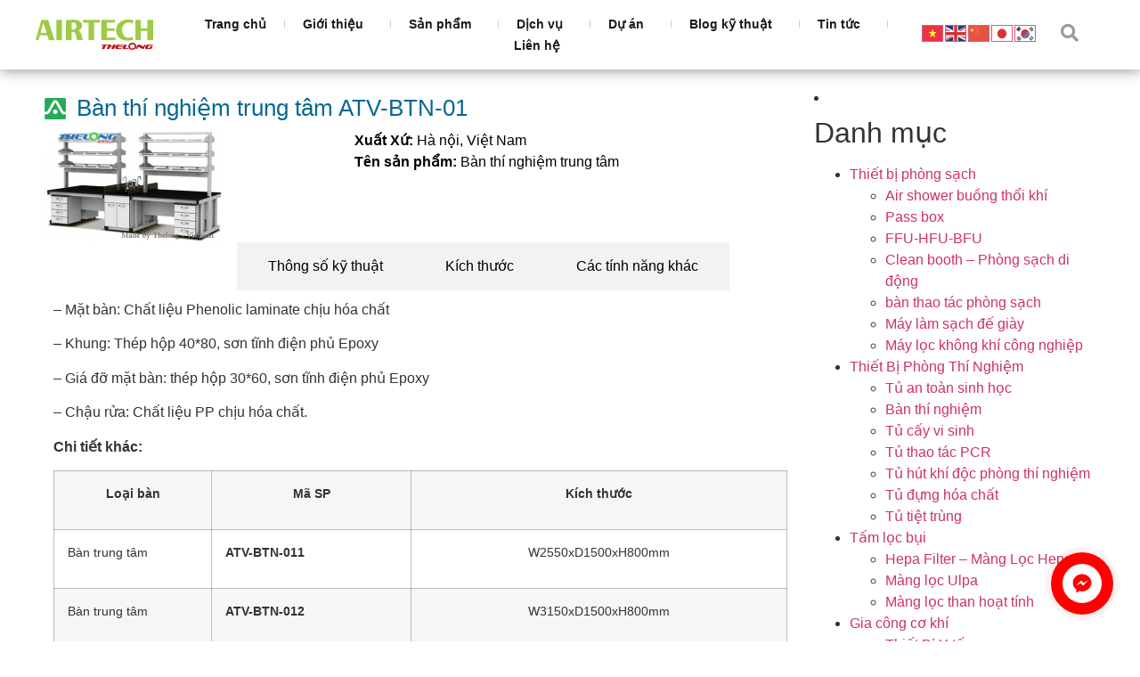

--- FILE ---
content_type: text/html; charset=UTF-8
request_url: https://airtechthelong.com.vn/san-pham/ban-thi-nghiem-trung-tam-atv-btn-01
body_size: 27509
content:
<!doctype html>
<html lang="vi">
<head>
<meta charset="UTF-8">
<meta name="viewport" content="width=device-width, initial-scale=1">
<link rel="profile" href="https://gmpg.org/xfn/11">
<meta name='robots' content='index, follow, max-image-preview:large, max-snippet:-1, max-video-preview:-1' />
<!-- This site is optimized with the Yoast SEO plugin v21.7 - https://yoast.com/wordpress/plugins/seo/ -->
<title>Bàn thí nghiệm trung tâm ATV-BTN-01</title>
<link rel="canonical" href="https://airtechthelong.com.vn/san-pham/ban-thi-nghiem-trung-tam-atv-btn-01" />
<meta property="og:locale" content="vi_VN" />
<meta property="og:type" content="article" />
<meta property="og:title" content="Bàn thí nghiệm trung tâm ATV-BTN-01" />
<meta property="og:description" content="Xuất Xứ: Hà nội, Việt Nam Tên sản phẩm: Bàn thí nghiệm trung tâm" />
<meta property="og:url" content="https://airtechthelong.com.vn/san-pham/ban-thi-nghiem-trung-tam-atv-btn-01" />
<meta property="og:site_name" content="Airtech Thế Long" />
<meta property="article:modified_time" content="2020-06-11T00:02:33+00:00" />
<meta property="og:image" content="https://airtechthelong.com.vn/wp-content/uploads/2018/05/Ban-thi-nghiem-trung-tam-ATV-BTN-01.jpg" />
<meta property="og:image:width" content="200" />
<meta property="og:image:height" content="126" />
<meta property="og:image:type" content="image/jpeg" />
<meta name="twitter:card" content="summary_large_image" />
<script type="application/ld+json" class="yoast-schema-graph">{"@context":"https://schema.org","@graph":[{"@type":"WebPage","@id":"https://airtechthelong.com.vn/san-pham/ban-thi-nghiem-trung-tam-atv-btn-01","url":"https://airtechthelong.com.vn/san-pham/ban-thi-nghiem-trung-tam-atv-btn-01","name":"Bàn thí nghiệm trung tâm ATV-BTN-01","isPartOf":{"@id":"https://airtechthelong.com.vn/en/#website"},"primaryImageOfPage":{"@id":"https://airtechthelong.com.vn/san-pham/ban-thi-nghiem-trung-tam-atv-btn-01#primaryimage"},"image":{"@id":"https://airtechthelong.com.vn/san-pham/ban-thi-nghiem-trung-tam-atv-btn-01#primaryimage"},"thumbnailUrl":"https://airtechthelong.com.vn/wp-content/uploads/2018/05/Ban-thi-nghiem-trung-tam-ATV-BTN-01.jpg","datePublished":"2018-05-03T16:42:41+00:00","dateModified":"2020-06-11T00:02:33+00:00","breadcrumb":{"@id":"https://airtechthelong.com.vn/san-pham/ban-thi-nghiem-trung-tam-atv-btn-01#breadcrumb"},"inLanguage":"vi","potentialAction":[{"@type":"ReadAction","target":["https://airtechthelong.com.vn/san-pham/ban-thi-nghiem-trung-tam-atv-btn-01"]}]},{"@type":"ImageObject","inLanguage":"vi","@id":"https://airtechthelong.com.vn/san-pham/ban-thi-nghiem-trung-tam-atv-btn-01#primaryimage","url":"https://airtechthelong.com.vn/wp-content/uploads/2018/05/Ban-thi-nghiem-trung-tam-ATV-BTN-01.jpg","contentUrl":"https://airtechthelong.com.vn/wp-content/uploads/2018/05/Ban-thi-nghiem-trung-tam-ATV-BTN-01.jpg","width":200,"height":126},{"@type":"BreadcrumbList","@id":"https://airtechthelong.com.vn/san-pham/ban-thi-nghiem-trung-tam-atv-btn-01#breadcrumb","itemListElement":[{"@type":"ListItem","position":1,"name":"Trang chủ","item":"https://airtechthelong.com.vn/"},{"@type":"ListItem","position":2,"name":"Sản phẩm","item":"https://airtechthelong.com.vn/en/san-pham"},{"@type":"ListItem","position":3,"name":"Bàn thí nghiệm trung tâm ATV-BTN-01"}]},{"@type":"WebSite","@id":"https://airtechthelong.com.vn/en/#website","url":"https://airtechthelong.com.vn/en/","name":"Airtech Thế Long","description":"Airtech Thế Long","publisher":{"@id":"https://airtechthelong.com.vn/en/#organization"},"potentialAction":[{"@type":"SearchAction","target":{"@type":"EntryPoint","urlTemplate":"https://airtechthelong.com.vn/en/?s={search_term_string}"},"query-input":"required name=search_term_string"}],"inLanguage":"vi"},{"@type":"Organization","@id":"https://airtechthelong.com.vn/en/#organization","name":"Airtech Thế Long","url":"https://airtechthelong.com.vn/en/","logo":{"@type":"ImageObject","inLanguage":"vi","@id":"https://airtechthelong.com.vn/en/#/schema/logo/image/","url":"https://airtechthelong.com.vn/wp-content/uploads/2025/05/cropped-logo-airtech-tach-nen.png","contentUrl":"https://airtechthelong.com.vn/wp-content/uploads/2025/05/cropped-logo-airtech-tach-nen.png","width":460,"height":120,"caption":"Airtech Thế Long"},"image":{"@id":"https://airtechthelong.com.vn/en/#/schema/logo/image/"}}]}</script>
<!-- / Yoast SEO plugin. -->
<link rel='dns-prefetch' href='//fonts.googleapis.com' />
<link rel="alternate" type="application/rss+xml" title="Dòng thông tin Airtech Thế Long &raquo;" href="https://airtechthelong.com.vn/feed" />
<link rel="stylesheet" href='//airtechthelong.com.vn/wp-content/cache/wpfc-minified/2rm40k6v/20rgr.css' media="print" onload="this.media='all'" id="bdt-uikit" crossorigin="anonymous"/><noscript><link rel="preload" href="https://airtechthelong.com.vn/wp-content/plugins/bdthemes-element-pack/assets/css/bdt-uikit.css" crossorigin="anonymous"></noscript><link rel="stylesheet" href='//airtechthelong.com.vn/wp-content/cache/wpfc-minified/6z7ineex/20rgr.css' media="print" onload="this.media='all'" id="ep-helper" crossorigin="anonymous"/><noscript><link rel="preload" href="https://airtechthelong.com.vn/wp-content/plugins/bdthemes-element-pack/assets/css/ep-helper.css" crossorigin="anonymous"></noscript><link rel="stylesheet" href='//airtechthelong.com.vn/wp-content/cache/wpfc-minified/qj0toq3f/20rgr.css' media="print" onload="this.media='all'" id="wp-block-library" crossorigin="anonymous"/><noscript><link rel="preload" href="https://airtechthelong.com.vn/wp-includes/css/dist/block-library/style.min.css" crossorigin="anonymous"></noscript><style id='classic-theme-styles-inline-css'>
/*! This file is auto-generated */
.wp-block-button__link{color:#fff;background-color:#32373c;border-radius:9999px;box-shadow:none;text-decoration:none;padding:calc(.667em + 2px) calc(1.333em + 2px);font-size:1.125em}.wp-block-file__button{background:#32373c;color:#fff;text-decoration:none}
</style>
<style id='global-styles-inline-css'>
body{--wp--preset--color--black: #000000;--wp--preset--color--cyan-bluish-gray: #abb8c3;--wp--preset--color--white: #ffffff;--wp--preset--color--pale-pink: #f78da7;--wp--preset--color--vivid-red: #cf2e2e;--wp--preset--color--luminous-vivid-orange: #ff6900;--wp--preset--color--luminous-vivid-amber: #fcb900;--wp--preset--color--light-green-cyan: #7bdcb5;--wp--preset--color--vivid-green-cyan: #00d084;--wp--preset--color--pale-cyan-blue: #8ed1fc;--wp--preset--color--vivid-cyan-blue: #0693e3;--wp--preset--color--vivid-purple: #9b51e0;--wp--preset--gradient--vivid-cyan-blue-to-vivid-purple: linear-gradient(135deg,rgba(6,147,227,1) 0%,rgb(155,81,224) 100%);--wp--preset--gradient--light-green-cyan-to-vivid-green-cyan: linear-gradient(135deg,rgb(122,220,180) 0%,rgb(0,208,130) 100%);--wp--preset--gradient--luminous-vivid-amber-to-luminous-vivid-orange: linear-gradient(135deg,rgba(252,185,0,1) 0%,rgba(255,105,0,1) 100%);--wp--preset--gradient--luminous-vivid-orange-to-vivid-red: linear-gradient(135deg,rgba(255,105,0,1) 0%,rgb(207,46,46) 100%);--wp--preset--gradient--very-light-gray-to-cyan-bluish-gray: linear-gradient(135deg,rgb(238,238,238) 0%,rgb(169,184,195) 100%);--wp--preset--gradient--cool-to-warm-spectrum: linear-gradient(135deg,rgb(74,234,220) 0%,rgb(151,120,209) 20%,rgb(207,42,186) 40%,rgb(238,44,130) 60%,rgb(251,105,98) 80%,rgb(254,248,76) 100%);--wp--preset--gradient--blush-light-purple: linear-gradient(135deg,rgb(255,206,236) 0%,rgb(152,150,240) 100%);--wp--preset--gradient--blush-bordeaux: linear-gradient(135deg,rgb(254,205,165) 0%,rgb(254,45,45) 50%,rgb(107,0,62) 100%);--wp--preset--gradient--luminous-dusk: linear-gradient(135deg,rgb(255,203,112) 0%,rgb(199,81,192) 50%,rgb(65,88,208) 100%);--wp--preset--gradient--pale-ocean: linear-gradient(135deg,rgb(255,245,203) 0%,rgb(182,227,212) 50%,rgb(51,167,181) 100%);--wp--preset--gradient--electric-grass: linear-gradient(135deg,rgb(202,248,128) 0%,rgb(113,206,126) 100%);--wp--preset--gradient--midnight: linear-gradient(135deg,rgb(2,3,129) 0%,rgb(40,116,252) 100%);--wp--preset--font-size--small: 13px;--wp--preset--font-size--medium: 20px;--wp--preset--font-size--large: 36px;--wp--preset--font-size--x-large: 42px;--wp--preset--spacing--20: 0.44rem;--wp--preset--spacing--30: 0.67rem;--wp--preset--spacing--40: 1rem;--wp--preset--spacing--50: 1.5rem;--wp--preset--spacing--60: 2.25rem;--wp--preset--spacing--70: 3.38rem;--wp--preset--spacing--80: 5.06rem;--wp--preset--shadow--natural: 6px 6px 9px rgba(0, 0, 0, 0.2);--wp--preset--shadow--deep: 12px 12px 50px rgba(0, 0, 0, 0.4);--wp--preset--shadow--sharp: 6px 6px 0px rgba(0, 0, 0, 0.2);--wp--preset--shadow--outlined: 6px 6px 0px -3px rgba(255, 255, 255, 1), 6px 6px rgba(0, 0, 0, 1);--wp--preset--shadow--crisp: 6px 6px 0px rgba(0, 0, 0, 1);}:where(.is-layout-flex){gap: 0.5em;}:where(.is-layout-grid){gap: 0.5em;}body .is-layout-flow > .alignleft{float: left;margin-inline-start: 0;margin-inline-end: 2em;}body .is-layout-flow > .alignright{float: right;margin-inline-start: 2em;margin-inline-end: 0;}body .is-layout-flow > .aligncenter{margin-left: auto !important;margin-right: auto !important;}body .is-layout-constrained > .alignleft{float: left;margin-inline-start: 0;margin-inline-end: 2em;}body .is-layout-constrained > .alignright{float: right;margin-inline-start: 2em;margin-inline-end: 0;}body .is-layout-constrained > .aligncenter{margin-left: auto !important;margin-right: auto !important;}body .is-layout-constrained > :where(:not(.alignleft):not(.alignright):not(.alignfull)){max-width: var(--wp--style--global--content-size);margin-left: auto !important;margin-right: auto !important;}body .is-layout-constrained > .alignwide{max-width: var(--wp--style--global--wide-size);}body .is-layout-flex{display: flex;}body .is-layout-flex{flex-wrap: wrap;align-items: center;}body .is-layout-flex > *{margin: 0;}body .is-layout-grid{display: grid;}body .is-layout-grid > *{margin: 0;}:where(.wp-block-columns.is-layout-flex){gap: 2em;}:where(.wp-block-columns.is-layout-grid){gap: 2em;}:where(.wp-block-post-template.is-layout-flex){gap: 1.25em;}:where(.wp-block-post-template.is-layout-grid){gap: 1.25em;}.has-black-color{color: var(--wp--preset--color--black) !important;}.has-cyan-bluish-gray-color{color: var(--wp--preset--color--cyan-bluish-gray) !important;}.has-white-color{color: var(--wp--preset--color--white) !important;}.has-pale-pink-color{color: var(--wp--preset--color--pale-pink) !important;}.has-vivid-red-color{color: var(--wp--preset--color--vivid-red) !important;}.has-luminous-vivid-orange-color{color: var(--wp--preset--color--luminous-vivid-orange) !important;}.has-luminous-vivid-amber-color{color: var(--wp--preset--color--luminous-vivid-amber) !important;}.has-light-green-cyan-color{color: var(--wp--preset--color--light-green-cyan) !important;}.has-vivid-green-cyan-color{color: var(--wp--preset--color--vivid-green-cyan) !important;}.has-pale-cyan-blue-color{color: var(--wp--preset--color--pale-cyan-blue) !important;}.has-vivid-cyan-blue-color{color: var(--wp--preset--color--vivid-cyan-blue) !important;}.has-vivid-purple-color{color: var(--wp--preset--color--vivid-purple) !important;}.has-black-background-color{background-color: var(--wp--preset--color--black) !important;}.has-cyan-bluish-gray-background-color{background-color: var(--wp--preset--color--cyan-bluish-gray) !important;}.has-white-background-color{background-color: var(--wp--preset--color--white) !important;}.has-pale-pink-background-color{background-color: var(--wp--preset--color--pale-pink) !important;}.has-vivid-red-background-color{background-color: var(--wp--preset--color--vivid-red) !important;}.has-luminous-vivid-orange-background-color{background-color: var(--wp--preset--color--luminous-vivid-orange) !important;}.has-luminous-vivid-amber-background-color{background-color: var(--wp--preset--color--luminous-vivid-amber) !important;}.has-light-green-cyan-background-color{background-color: var(--wp--preset--color--light-green-cyan) !important;}.has-vivid-green-cyan-background-color{background-color: var(--wp--preset--color--vivid-green-cyan) !important;}.has-pale-cyan-blue-background-color{background-color: var(--wp--preset--color--pale-cyan-blue) !important;}.has-vivid-cyan-blue-background-color{background-color: var(--wp--preset--color--vivid-cyan-blue) !important;}.has-vivid-purple-background-color{background-color: var(--wp--preset--color--vivid-purple) !important;}.has-black-border-color{border-color: var(--wp--preset--color--black) !important;}.has-cyan-bluish-gray-border-color{border-color: var(--wp--preset--color--cyan-bluish-gray) !important;}.has-white-border-color{border-color: var(--wp--preset--color--white) !important;}.has-pale-pink-border-color{border-color: var(--wp--preset--color--pale-pink) !important;}.has-vivid-red-border-color{border-color: var(--wp--preset--color--vivid-red) !important;}.has-luminous-vivid-orange-border-color{border-color: var(--wp--preset--color--luminous-vivid-orange) !important;}.has-luminous-vivid-amber-border-color{border-color: var(--wp--preset--color--luminous-vivid-amber) !important;}.has-light-green-cyan-border-color{border-color: var(--wp--preset--color--light-green-cyan) !important;}.has-vivid-green-cyan-border-color{border-color: var(--wp--preset--color--vivid-green-cyan) !important;}.has-pale-cyan-blue-border-color{border-color: var(--wp--preset--color--pale-cyan-blue) !important;}.has-vivid-cyan-blue-border-color{border-color: var(--wp--preset--color--vivid-cyan-blue) !important;}.has-vivid-purple-border-color{border-color: var(--wp--preset--color--vivid-purple) !important;}.has-vivid-cyan-blue-to-vivid-purple-gradient-background{background: var(--wp--preset--gradient--vivid-cyan-blue-to-vivid-purple) !important;}.has-light-green-cyan-to-vivid-green-cyan-gradient-background{background: var(--wp--preset--gradient--light-green-cyan-to-vivid-green-cyan) !important;}.has-luminous-vivid-amber-to-luminous-vivid-orange-gradient-background{background: var(--wp--preset--gradient--luminous-vivid-amber-to-luminous-vivid-orange) !important;}.has-luminous-vivid-orange-to-vivid-red-gradient-background{background: var(--wp--preset--gradient--luminous-vivid-orange-to-vivid-red) !important;}.has-very-light-gray-to-cyan-bluish-gray-gradient-background{background: var(--wp--preset--gradient--very-light-gray-to-cyan-bluish-gray) !important;}.has-cool-to-warm-spectrum-gradient-background{background: var(--wp--preset--gradient--cool-to-warm-spectrum) !important;}.has-blush-light-purple-gradient-background{background: var(--wp--preset--gradient--blush-light-purple) !important;}.has-blush-bordeaux-gradient-background{background: var(--wp--preset--gradient--blush-bordeaux) !important;}.has-luminous-dusk-gradient-background{background: var(--wp--preset--gradient--luminous-dusk) !important;}.has-pale-ocean-gradient-background{background: var(--wp--preset--gradient--pale-ocean) !important;}.has-electric-grass-gradient-background{background: var(--wp--preset--gradient--electric-grass) !important;}.has-midnight-gradient-background{background: var(--wp--preset--gradient--midnight) !important;}.has-small-font-size{font-size: var(--wp--preset--font-size--small) !important;}.has-medium-font-size{font-size: var(--wp--preset--font-size--medium) !important;}.has-large-font-size{font-size: var(--wp--preset--font-size--large) !important;}.has-x-large-font-size{font-size: var(--wp--preset--font-size--x-large) !important;}
.wp-block-navigation a:where(:not(.wp-element-button)){color: inherit;}
:where(.wp-block-post-template.is-layout-flex){gap: 1.25em;}:where(.wp-block-post-template.is-layout-grid){gap: 1.25em;}
:where(.wp-block-columns.is-layout-flex){gap: 2em;}:where(.wp-block-columns.is-layout-grid){gap: 2em;}
.wp-block-pullquote{font-size: 1.5em;line-height: 1.6;}
</style>
<link rel="stylesheet" href='//airtechthelong.com.vn/wp-content/cache/wpfc-minified/dvi3zvxm/2aolw.css' media="print" onload="this.media='all'" id="kk-star-ratings" crossorigin="anonymous"/><noscript><link rel="preload" href="https://airtechthelong.com.vn/wp-content/plugins/kk-star-ratings/src/core/public/css/kk-star-ratings.min.css" crossorigin="anonymous"></noscript><link rel="stylesheet" href='//airtechthelong.com.vn/wp-content/cache/wpfc-minified/8z1ed0ge/20rgr.css' media="print" onload="this.media='all'" id="image-sizes" crossorigin="anonymous"/><noscript><link rel="preload" href="https://airtechthelong.com.vn/wp-content/plugins/image-sizes/assets/css/front.min.css" crossorigin="anonymous"></noscript><link rel="stylesheet" href='//airtechthelong.com.vn/wp-content/cache/wpfc-minified/fs7j4iqt/20rgr.css' media="print" onload="this.media='all'" id="simple-youtube-responsive" crossorigin="anonymous"/><noscript><link rel="preload" href="https://airtechthelong.com.vn/wp-content/plugins/simple-youtube-responsive/css/yt-responsive.css" crossorigin="anonymous"></noscript><link rel="stylesheet" href='//airtechthelong.com.vn/wp-content/cache/wpfc-minified/kb3oif9r/20rgr.css' media="print" onload="this.media='all'" id="hello-elementor" crossorigin="anonymous"/><noscript><link rel="preload" href="https://airtechthelong.com.vn/wp-content/themes/hello-elementor/style.min.css" crossorigin="anonymous"></noscript><link rel="stylesheet" href='//airtechthelong.com.vn/wp-content/cache/wpfc-minified/qxb4pcf8/20rgr.css' media="print" onload="this.media='all'" id="hello-elementor-theme-style" crossorigin="anonymous"/><noscript><link rel="preload" href="https://airtechthelong.com.vn/wp-content/themes/hello-elementor/theme.min.css" crossorigin="anonymous"></noscript><link rel="stylesheet" href='//airtechthelong.com.vn/wp-content/cache/wpfc-minified/e1wp0t0w/20rgr.css' media="print" onload="this.media='all'" id="elementor-frontend" crossorigin="anonymous"/><noscript><link rel="preload" href="https://airtechthelong.com.vn/wp-content/plugins/elementor/assets/css/frontend-lite.min.css" crossorigin="anonymous"></noscript><link rel="stylesheet" href="https://airtechthelong.com.vn/wp-content/uploads/elementor/css/post-35301.css" media="print" onload="this.media='all'" id="elementor-post-35301" crossorigin="anonymous"/><noscript><link rel="preload" href="https://airtechthelong.com.vn/wp-content/uploads/elementor/css/post-35301.css" crossorigin="anonymous"></noscript><link rel="stylesheet" href='//airtechthelong.com.vn/wp-content/cache/wpfc-minified/lat92emh/20rgr.css' media="print" onload="this.media='all'" id="elementor-lazyload" crossorigin="anonymous"/><noscript><link rel="preload" href="https://airtechthelong.com.vn/wp-content/plugins/elementor/assets/css/modules/lazyload/frontend.min.css" crossorigin="anonymous"></noscript><link rel="stylesheet" href='//airtechthelong.com.vn/wp-content/cache/wpfc-minified/jmefohuq/20rgr.css' media="print" onload="this.media='all'" id="elementor-icons" crossorigin="anonymous"/><noscript><link rel="preload" href="https://airtechthelong.com.vn/wp-content/plugins/elementor/assets/lib/eicons/css/elementor-icons.min.css" crossorigin="anonymous"></noscript><link rel="stylesheet" href='//airtechthelong.com.vn/wp-content/cache/wpfc-minified/96jap1x1/20rgr.css' media="print" onload="this.media='all'" id="swiper" crossorigin="anonymous"/><noscript><link rel="preload" href="https://airtechthelong.com.vn/wp-content/plugins/elementor/assets/lib/swiper/v8/css/swiper.min.css" crossorigin="anonymous"></noscript><link rel="stylesheet" href='//airtechthelong.com.vn/wp-content/cache/wpfc-minified/23hakcsy/20rgr.css' media="print" onload="this.media='all'" id="elementor-pro" crossorigin="anonymous"/><noscript><link rel="preload" href="https://airtechthelong.com.vn/wp-content/plugins/elementor-pro/assets/css/frontend-lite.min.css" crossorigin="anonymous"></noscript><link rel="stylesheet" href='//airtechthelong.com.vn/wp-content/cache/wpfc-minified/l0utx6dc/20rgr.css' media="print" onload="this.media='all'" id="elementor-global" crossorigin="anonymous"/><noscript><link rel="preload" href="https://airtechthelong.com.vn/wp-content/uploads/elementor/css/global.css" crossorigin="anonymous"></noscript><link rel="stylesheet" href="https://airtechthelong.com.vn/wp-content/uploads/elementor/css/post-35304.css" media="print" onload="this.media='all'" id="elementor-post-35304" crossorigin="anonymous"/><noscript><link rel="preload" href="https://airtechthelong.com.vn/wp-content/uploads/elementor/css/post-35304.css" crossorigin="anonymous"></noscript><link rel="stylesheet" href="https://airtechthelong.com.vn/wp-content/uploads/elementor/css/post-35379.css" media="print" onload="this.media='all'" id="elementor-post-35379" crossorigin="anonymous"/><noscript><link rel="preload" href="https://airtechthelong.com.vn/wp-content/uploads/elementor/css/post-35379.css" crossorigin="anonymous"></noscript><link rel="stylesheet" href="https://airtechthelong.com.vn/wp-content/uploads/elementor/css/post-35391.css" media="print" onload="this.media='all'" id="elementor-post-35391" crossorigin="anonymous"/><noscript><link rel="preload" href="https://airtechthelong.com.vn/wp-content/uploads/elementor/css/post-35391.css" crossorigin="anonymous"></noscript><link rel="stylesheet" href='//airtechthelong.com.vn/wp-content/cache/wpfc-minified/e2k6q5e9/20rgr.css' media="print" onload="this.media='all'" id="frs-css" crossorigin="anonymous"/><noscript><link rel="preload" href="https://airtechthelong.com.vn/wp-content/plugins/fluid-responsive-slideshow/css/frs.css" crossorigin="anonymous"></noscript><link rel="stylesheet" href='//airtechthelong.com.vn/wp-content/cache/wpfc-minified/1dtemgk/20rgr.css' media="print" onload="this.media='all'" id="frs-position" crossorigin="anonymous"/><noscript><link rel="preload" href="https://airtechthelong.com.vn/wp-content/plugins/fluid-responsive-slideshow/css/frs-position.css" crossorigin="anonymous"></noscript><link rel="stylesheet" href="https://fonts.googleapis.com/css" media="print" onload="this.media='all'" id="OpenSans" crossorigin="anonymous"/><noscript><link rel="preload" href="https://fonts.googleapis.com/css" crossorigin="anonymous"></noscript><link rel="stylesheet" href="https://fonts.googleapis.com/css" media="print" onload="this.media='all'" id="google-fonts-1" crossorigin="anonymous"/><noscript><link rel="preload" href="https://fonts.googleapis.com/css" crossorigin="anonymous"></noscript><link rel="stylesheet" href='//airtechthelong.com.vn/wp-content/cache/wpfc-minified/q0ugykd/20rgr.css' media="print" onload="this.media='all'" id="elementor-icons-shared-0" crossorigin="anonymous"/><noscript><link rel="preload" href="https://airtechthelong.com.vn/wp-content/plugins/elementor/assets/lib/font-awesome/css/fontawesome.min.css" crossorigin="anonymous"></noscript><link rel="stylesheet" href='//airtechthelong.com.vn/wp-content/cache/wpfc-minified/2p39c7sr/20rgr.css' media="print" onload="this.media='all'" id="elementor-icons-fa-solid" crossorigin="anonymous"/><noscript><link rel="preload" href="https://airtechthelong.com.vn/wp-content/plugins/elementor/assets/lib/font-awesome/css/solid.min.css" crossorigin="anonymous"></noscript><link rel="stylesheet" href='//airtechthelong.com.vn/wp-content/cache/wpfc-minified/niz9dsq/20rkg.css' media="print" onload="this.media='all'" id="elementor-icons-icon-airtech-1" crossorigin="anonymous"/><noscript><link rel="preload" href="https://airtechthelong.com.vn/wp-content/uploads/elementor/custom-icons/icon-airtech-1/css/icon-airtech.css" crossorigin="anonymous"></noscript><link rel="stylesheet" href='//airtechthelong.com.vn/wp-content/cache/wpfc-minified/feoteawg/20rgr.css' media="print" onload="this.media='all'" id="jquery.contactus.css" crossorigin="anonymous"/><noscript><link rel="preload" href="https://airtechthelong.com.vn/wp-content/plugins/ar-contactus/res/css/jquery.contactus.min.css" crossorigin="anonymous"></noscript><link rel="stylesheet" href='//airtechthelong.com.vn/wp-content/cache/wpfc-minified/2ojzulvf/20rgr.css' media="print" onload="this.media='all'" id="contactus.generated.desktop.css" crossorigin="anonymous"/><noscript><link rel="preload" href="https://airtechthelong.com.vn/wp-content/plugins/ar-contactus/res/css/generated-desktop.css" crossorigin="anonymous"></noscript><link rel="stylesheet" href="https://use.fontawesome.com/releases/v5.8.1/css/all.css" media="print" onload="this.media='all'" id="contactus.fa.css" crossorigin="anonymous"/><noscript><link rel="preload" href="https://use.fontawesome.com/releases/v5.8.1/css/all.css" crossorigin="anonymous"></noscript><link rel="preconnect" href="https://fonts.gstatic.com/" crossorigin><script src='//airtechthelong.com.vn/wp-content/cache/wpfc-minified/8x6ljta7/20rgr.js' type="text/javascript"></script>
<!-- <script src='https://airtechthelong.com.vn/wp-includes/js/jquery/jquery.min.js' id='jquery-core-js'></script> -->
<!-- <script src='https://airtechthelong.com.vn/wp-includes/js/jquery/jquery-migrate.min.js' id='jquery-migrate-js'></script> -->
<!-- <script src='https://airtechthelong.com.vn/wp-content/plugins/fluid-responsive-slideshow/js/frs.js' id='fluid-responsive-slideshow-js'></script> -->
<!-- <script src='https://airtechthelong.com.vn/wp-content/plugins/fluid-responsive-slideshow/js/jquery.touchSwipe.min.js' id='touchSwipe_js-js'></script> -->
<!-- <script src='https://airtechthelong.com.vn/wp-content/plugins/fluid-responsive-slideshow/js/imagesloaded.min.js' id='images-loaded-js'></script> -->
<!-- <script src='https://airtechthelong.com.vn/wp-content/plugins/ar-contactus/res/js/scripts.js' id='jquery.contactus.scripts-js'></script> -->
<link rel="https://api.w.org/" href="https://airtechthelong.com.vn/wp-json/" /><link rel="EditURI" type="application/rsd+xml" title="RSD" href="https://airtechthelong.com.vn/xmlrpc.php?rsd" />
<meta name="generator" content="WordPress 6.3.2" />
<link rel='shortlink' href='https://airtechthelong.com.vn/?p=2635' />
<link rel="alternate" type="application/json+oembed" href="https://airtechthelong.com.vn/wp-json/oembed/1.0/embed?url=https%3A%2F%2Fairtechthelong.com.vn%2Fsan-pham%2Fban-thi-nghiem-trung-tam-atv-btn-01" />
<link rel="alternate" type="text/xml+oembed" href="https://airtechthelong.com.vn/wp-json/oembed/1.0/embed?url=https%3A%2F%2Fairtechthelong.com.vn%2Fsan-pham%2Fban-thi-nghiem-trung-tam-atv-btn-01&#038;format=xml" />
<!-- Google tag (gtag.js) -->
<script async src="https://www.googletagmanager.com/gtag/js?id=G-TZLBD3RQMG"></script>
<script>
window.dataLayer = window.dataLayer || [];
function gtag(){dataLayer.push(arguments);}
gtag('js', new Date());
gtag('config', 'G-TZLBD3RQMG');
</script>
<meta name="google-site-verification" content="C3HO0aqPPC7XJBYDpnugb5Z7JfKSLhqttwJWgNZ_hhg" />
<meta name="generator" content="Elementor 3.15.3; features: e_dom_optimization, e_optimized_assets_loading, e_optimized_css_loading, additional_custom_breakpoints; settings: css_print_method-external, google_font-enabled, font_display-swap">
<link rel="icon" href="https://airtechthelong.com.vn/wp-content/uploads/2025/06/favicon.jpg" sizes="32x32" />
<link rel="icon" href="https://airtechthelong.com.vn/wp-content/uploads/2025/06/favicon.jpg" sizes="192x192" />
<link rel="apple-touch-icon" href="https://airtechthelong.com.vn/wp-content/uploads/2025/06/favicon.jpg" />
<meta name="msapplication-TileImage" content="https://airtechthelong.com.vn/wp-content/uploads/2025/06/favicon.jpg" />
</head>
<body class="product-template-default single single-product postid-2635 wp-custom-logo e-lazyload elementor-default elementor-kit-35301 elementor-page-35391">
<a class="skip-link screen-reader-text" href="#content">Skip to content</a>
<div data-elementor-type="header" data-elementor-id="35304" class="elementor elementor-35304 elementor-location-header" data-elementor-post-type="elementor_library">
<section class="elementor-section elementor-top-section elementor-element elementor-element-26a0c22 elementor-hidden-tablet elementor-hidden-mobile elementor-section-boxed elementor-section-height-default elementor-section-height-default" data-id="26a0c22" data-element_type="section" data-settings="{&quot;background_background&quot;:&quot;classic&quot;}">
<div class="elementor-container elementor-column-gap-default">
<div class="elementor-column elementor-col-100 elementor-top-column elementor-element elementor-element-a0a3f94" data-id="a0a3f94" data-element_type="column">
<div class="elementor-widget-wrap elementor-element-populated">
<section class="elementor-section elementor-inner-section elementor-element elementor-element-85beaa9 elementor-section-boxed elementor-section-height-default elementor-section-height-default" data-id="85beaa9" data-element_type="section">
<div class="elementor-container elementor-column-gap-default">
<div class="elementor-column elementor-col-33 elementor-inner-column elementor-element elementor-element-90ff419" data-id="90ff419" data-element_type="column" data-settings="{&quot;background_background&quot;:&quot;classic&quot;}">
<div class="elementor-widget-wrap elementor-element-populated">
<div class="elementor-element elementor-element-89ccfd4 elementor-widget elementor-widget-theme-site-logo elementor-widget-image" data-id="89ccfd4" data-element_type="widget" data-widget_type="theme-site-logo.default">
<div class="elementor-widget-container">
<style>/*! elementor - v3.15.0 - 20-08-2023 */
.elementor-widget-image{text-align:center}.elementor-widget-image a{display:inline-block}.elementor-widget-image a img[src$=".svg"]{width:48px}.elementor-widget-image img{vertical-align:middle;display:inline-block}</style>								<a href="https://airtechthelong.com.vn">
<img width="460" height="120" src="https://airtechthelong.com.vn/wp-content/uploads/2025/05/cropped-logo-airtech-tach-nen.png" class="attachment-full size-full wp-image-35784" alt="" srcset="https://airtechthelong.com.vn/wp-content/uploads/2025/05/cropped-logo-airtech-tach-nen.png 460w, https://airtechthelong.com.vn/wp-content/uploads/2025/05/cropped-logo-airtech-tach-nen-400x104.png 400w" sizes="(max-width: 460px) 100vw, 460px" />				</a>
</div>
</div>
</div>
</div>
<div class="elementor-column elementor-col-33 elementor-inner-column elementor-element elementor-element-9574137" data-id="9574137" data-element_type="column" data-settings="{&quot;background_background&quot;:&quot;classic&quot;}">
<div class="elementor-widget-wrap elementor-element-populated">
<div class="elementor-element elementor-element-3644b47 elementor-nav-menu__align-center elementor-nav-menu--stretch elementor-widget__width-initial elementor-nav-menu--dropdown-tablet elementor-nav-menu__text-align-aside elementor-nav-menu--toggle elementor-nav-menu--burger elementor-widget elementor-widget-nav-menu" data-id="3644b47" data-element_type="widget" data-settings="{&quot;full_width&quot;:&quot;stretch&quot;,&quot;submenu_icon&quot;:{&quot;value&quot;:&quot;&lt;i class=\&quot;\&quot;&gt;&lt;\/i&gt;&quot;,&quot;library&quot;:&quot;&quot;},&quot;layout&quot;:&quot;horizontal&quot;,&quot;toggle&quot;:&quot;burger&quot;}" data-widget_type="nav-menu.default">
<div class="elementor-widget-container">
<link rel="stylesheet" href='//airtechthelong.com.vn/wp-content/cache/wpfc-minified/141tb1sp/20rgr.css'>			<nav class="elementor-nav-menu--main elementor-nav-menu__container elementor-nav-menu--layout-horizontal e--pointer-none">
<ul id="menu-1-3644b47" class="elementor-nav-menu"><li class="menu-item menu-item-type-custom menu-item-object-custom menu-item-home menu-item-3758"><a href="https://airtechthelong.com.vn" class="elementor-item">Trang chủ</a></li>
<li class="menu-item menu-item-type-custom menu-item-object-custom menu-item-has-children menu-item-3757"><a href="#" class="elementor-item elementor-item-anchor">Giới thiệu</a>
<ul class="sub-menu elementor-nav-menu--dropdown">
<li class="menu-item menu-item-type-post_type menu-item-object-page menu-item-has-children menu-item-3735"><a href="https://airtechthelong.com.vn/gioi-thieu-cong-ty/lich-su-hinh-thanh-va-phat-trien" class="elementor-sub-item">Tập đoàn Airtech</a>
<ul class="sub-menu elementor-nav-menu--dropdown">
<li class="menu-item menu-item-type-post_type menu-item-object-page menu-item-3736"><a href="https://airtechthelong.com.vn/gioi-thieu-cong-ty/lich-su-hinh-thanh-va-phat-trien/airtech-an-do" class="elementor-sub-item">Airtech Ấn Độ</a></li>
<li class="menu-item menu-item-type-post_type menu-item-object-page menu-item-3737"><a href="https://airtechthelong.com.vn/gioi-thieu-cong-ty/lich-su-hinh-thanh-va-phat-trien/airtech-dai-loan" class="elementor-sub-item">Airtech Đài Loan</a></li>
<li class="menu-item menu-item-type-post_type menu-item-object-page menu-item-3738"><a href="https://airtechthelong.com.vn/gioi-thieu-cong-ty/lich-su-hinh-thanh-va-phat-trien/airtech-duc" class="elementor-sub-item">Airtech Đức</a></li>
<li class="menu-item menu-item-type-post_type menu-item-object-page menu-item-3739"><a href="https://airtechthelong.com.vn/gioi-thieu-cong-ty/lich-su-hinh-thanh-va-phat-trien/airtech-han-quoc" class="elementor-sub-item">Airtech Hàn Quốc</a></li>
<li class="menu-item menu-item-type-post_type menu-item-object-page menu-item-3740"><a href="https://airtechthelong.com.vn/gioi-thieu-cong-ty/lich-su-hinh-thanh-va-phat-trien/airtech-nhat-ban" class="elementor-sub-item">Airtech Nhật Bản</a></li>
<li class="menu-item menu-item-type-post_type menu-item-object-page menu-item-3741"><a href="https://airtechthelong.com.vn/gioi-thieu-cong-ty/lich-su-hinh-thanh-va-phat-trien/airtech-singapore" class="elementor-sub-item">Airtech Singapore</a></li>
<li class="menu-item menu-item-type-post_type menu-item-object-page menu-item-3742"><a href="https://airtechthelong.com.vn/gioi-thieu-cong-ty/lich-su-hinh-thanh-va-phat-trien/airtech-trung-quoc" class="elementor-sub-item">Airtech Trung Quốc</a></li>
</ul>
</li>
<li class="menu-item menu-item-type-post_type menu-item-object-page menu-item-has-children menu-item-3744"><a href="https://airtechthelong.com.vn/gioi-thieu-cong-ty/tong-quan-ve-airtech-the-long" class="elementor-sub-item">Về Airtech Thế Long</a>
<ul class="sub-menu elementor-nav-menu--dropdown">
<li class="menu-item menu-item-type-post_type menu-item-object-page menu-item-3747"><a href="https://airtechthelong.com.vn/gioi-thieu-cong-ty/tong-quan-ve-airtech-the-long/lich-su-phat-trien" class="elementor-sub-item">Lịch sử phát triển</a></li>
<li class="menu-item menu-item-type-post_type menu-item-object-page menu-item-3748"><a href="https://airtechthelong.com.vn/gioi-thieu-cong-ty/tong-quan-ve-airtech-the-long/tru-so-va-chi-nhanh" class="elementor-sub-item">Trụ sở và chi nhánh</a></li>
<li class="menu-item menu-item-type-post_type menu-item-object-page menu-item-3745"><a href="https://airtechthelong.com.vn/gioi-thieu-cong-ty/tong-quan-ve-airtech-the-long/chung-nhan" class="elementor-sub-item">Chứng nhận</a></li>
<li class="menu-item menu-item-type-post_type menu-item-object-page menu-item-3746"><a href="https://airtechthelong.com.vn/gioi-thieu-cong-ty/tong-quan-ve-airtech-the-long/khach-hang" class="elementor-sub-item">Khách hàng</a></li>
</ul>
</li>
<li class="menu-item menu-item-type-post_type menu-item-object-page menu-item-has-children menu-item-3749"><a href="https://airtechthelong.com.vn/gioi-thieu-cong-ty/tinh-nang-uu-viet-san-pham-cua-cong-ty-airtech-nhat-ban" class="elementor-sub-item">Văn hóa doanh nghiệp</a>
<ul class="sub-menu elementor-nav-menu--dropdown">
<li class="menu-item menu-item-type-post_type menu-item-object-page menu-item-3750"><a href="https://airtechthelong.com.vn/gioi-thieu-cong-ty/tinh-nang-uu-viet-san-pham-cua-cong-ty-airtech-nhat-ban/phong-cach-chuyen-nghiep" class="elementor-sub-item">Phong cách chuyên nghiệp</a></li>
<li class="menu-item menu-item-type-post_type menu-item-object-page menu-item-3751"><a href="https://airtechthelong.com.vn/gioi-thieu-cong-ty/tinh-nang-uu-viet-san-pham-cua-cong-ty-airtech-nhat-ban/thai-do-lam-viec-tich-cuc" class="elementor-sub-item">Thái độ làm việc tích cực</a></li>
<li class="menu-item menu-item-type-post_type menu-item-object-page menu-item-3752"><a href="https://airtechthelong.com.vn/gioi-thieu-cong-ty/tinh-nang-uu-viet-san-pham-cua-cong-ty-airtech-nhat-ban/y-thuc-va-tap-the-duc" class="elementor-sub-item">Ý thức và tập thể dục</a></li>
</ul>
</li>
<li class="menu-item menu-item-type-post_type menu-item-object-page menu-item-has-children menu-item-34200"><a href="https://airtechthelong.com.vn/gioi-thieu-cong-ty/catalogue" class="elementor-sub-item">Catalogue</a>
<ul class="sub-menu elementor-nav-menu--dropdown">
<li class="menu-item menu-item-type-post_type menu-item-object-page menu-item-34426"><a href="https://airtechthelong.com.vn/gioi-thieu-cong-ty/catalogue/catalogue-phong-sach-tv" class="elementor-sub-item">Phòng sạch AIRTECH</a></li>
<li class="menu-item menu-item-type-post_type menu-item-object-page menu-item-34595"><a href="https://airtechthelong.com.vn/gioi-thieu-cong-ty/catalogue/tu-an-toan-sinh-hoc-airtech" class="elementor-sub-item">Tủ an toàn sinh học  AIRTECH</a></li>
<li class="menu-item menu-item-type-post_type menu-item-object-page menu-item-34906"><a href="https://airtechthelong.com.vn/gioi-thieu-cong-ty/catalogue/catalog-nha-may-airtech" class="elementor-sub-item">Catalog Nhà máy AIRTECH</a></li>
<li class="menu-item menu-item-type-post_type menu-item-object-page menu-item-34964"><a href="https://airtechthelong.com.vn/gioi-thieu-cong-ty/catalogue/tu-hut-khi-doc-airtech" class="elementor-sub-item">Tủ hút khí độc AIRTECH</a></li>
</ul>
</li>
<li class="menu-item menu-item-type-post_type menu-item-object-page menu-item-3743"><a href="https://airtechthelong.com.vn/gioi-thieu-cong-ty/office" class="elementor-sub-item">Tầm nhìn – Sứ mệnh – Giá trị cốt lõi</a></li>
</ul>
</li>
<li class="menu-item menu-item-type-taxonomy menu-item-object-products current-product-ancestor menu-item-has-children menu-item-3759"><a href="https://airtechthelong.com.vn/danh-muc/danh-muc-san-pham" class="elementor-item">Sản phẩm</a>
<ul class="sub-menu elementor-nav-menu--dropdown">
<li class="menu-item menu-item-type-taxonomy menu-item-object-products menu-item-has-children menu-item-35739"><a href="https://airtechthelong.com.vn/danh-muc/thiet-bi-phong-sach" class="elementor-sub-item">Thiết bị phòng sạch</a>
<ul class="sub-menu elementor-nav-menu--dropdown">
<li class="menu-item menu-item-type-taxonomy menu-item-object-products menu-item-33633"><a href="https://airtechthelong.com.vn/danh-muc/buong-thoi-khi-air-shower" class="elementor-sub-item">Air shower buồng thổi khí</a></li>
<li class="menu-item menu-item-type-taxonomy menu-item-object-products menu-item-33634"><a href="https://airtechthelong.com.vn/danh-muc/pass-box" class="elementor-sub-item">Pass box</a></li>
<li class="menu-item menu-item-type-taxonomy menu-item-object-products menu-item-33635"><a href="https://airtechthelong.com.vn/danh-muc/ffu-hfu-bfu" class="elementor-sub-item">FFU-HFU-BFU</a></li>
<li class="menu-item menu-item-type-taxonomy menu-item-object-products menu-item-35749"><a href="https://airtechthelong.com.vn/danh-muc/clean-booth-phong-sach-di-dong" class="elementor-sub-item">Clean booth &#8211; Phòng sạch di động</a></li>
<li class="menu-item menu-item-type-taxonomy menu-item-object-products menu-item-33637"><a href="https://airtechthelong.com.vn/danh-muc/clean-bench" class="elementor-sub-item">Bàn thao tác phòng sạch</a></li>
<li class="menu-item menu-item-type-taxonomy menu-item-object-products menu-item-36698"><a href="https://airtechthelong.com.vn/danh-muc/buong-can-nguyen-lieu-nganh-duoc" class="elementor-sub-item">Buồng cân nguyên liệu ngành dược</a></li>
<li class="menu-item menu-item-type-taxonomy menu-item-object-products menu-item-33242"><a href="https://airtechthelong.com.vn/danh-muc/may-lam-sach-de-giay" class="elementor-sub-item">Máy làm sạch đế giày</a></li>
<li class="menu-item menu-item-type-taxonomy menu-item-object-products menu-item-35750"><a href="https://airtechthelong.com.vn/danh-muc/tu-quan-ao-phong-sach" class="elementor-sub-item">Tủ quần áo phòng sạch</a></li>
<li class="menu-item menu-item-type-taxonomy menu-item-object-products menu-item-36855"><a href="https://airtechthelong.com.vn/danh-muc/rem-khi-ngan-con-trung" class="elementor-sub-item">Rèm khí ngăn côn trùng</a></li>
<li class="menu-item menu-item-type-taxonomy menu-item-object-products menu-item-33638"><a href="https://airtechthelong.com.vn/danh-muc/san-vinyl-san-nang" class="elementor-sub-item">Sàn Vinyl/ Sàn nâng</a></li>
<li class="menu-item menu-item-type-taxonomy menu-item-object-products menu-item-33645"><a href="https://airtechthelong.com.vn/danh-muc/may-moc-phong-sach" class="elementor-sub-item">Máy móc phòng sạch</a></li>
<li class="menu-item menu-item-type-taxonomy menu-item-object-products menu-item-33641"><a href="https://airtechthelong.com.vn/danh-muc/quan-ao-phong-sach" class="elementor-sub-item">Quần áo phòng sạch</a></li>
<li class="menu-item menu-item-type-taxonomy menu-item-object-products menu-item-14152"><a href="https://airtechthelong.com.vn/danh-muc/may-loc-khong-khi-cong-nghiep" class="elementor-sub-item">Máy lọc không khí công nghiệp</a></li>
</ul>
</li>
<li class="menu-item menu-item-type-taxonomy menu-item-object-products menu-item-has-children menu-item-35741"><a href="https://airtechthelong.com.vn/danh-muc/thiet-bi-phong-thi-nghiem" class="elementor-sub-item">Thiết Bị Phòng Thí Nghiệm</a>
<ul class="sub-menu elementor-nav-menu--dropdown">
<li class="menu-item menu-item-type-taxonomy menu-item-object-products menu-item-35212"><a href="https://airtechthelong.com.vn/danh-muc/tu-an-toan-sinh-hoc" class="elementor-sub-item">Tủ an toàn sinh học</a></li>
<li class="menu-item menu-item-type-taxonomy menu-item-object-products current-product-ancestor current-menu-parent current-product-parent menu-item-33639"><a href="https://airtechthelong.com.vn/danh-muc/ban-thi-nghiem" class="elementor-sub-item">Bàn thí nghiệm</a></li>
<li class="menu-item menu-item-type-taxonomy menu-item-object-products menu-item-35213"><a href="https://airtechthelong.com.vn/danh-muc/tu-cay-vi-sinh" class="elementor-sub-item">Tủ cấy vi sinh</a></li>
<li class="menu-item menu-item-type-taxonomy menu-item-object-products menu-item-35214"><a href="https://airtechthelong.com.vn/danh-muc/tu-thao-tac-pcr" class="elementor-sub-item">Tủ thao tác PCR</a></li>
<li class="menu-item menu-item-type-taxonomy menu-item-object-products menu-item-35752"><a href="https://airtechthelong.com.vn/danh-muc/tu-hut-khi-doc-phong-thi-nghiem" class="elementor-sub-item">Tủ hút khí độc phòng thí nghiệm</a></li>
<li class="menu-item menu-item-type-taxonomy menu-item-object-products menu-item-35751"><a href="https://airtechthelong.com.vn/danh-muc/tu-dung-hoa-chat" class="elementor-sub-item">Tủ đựng hóa chất</a></li>
<li class="menu-item menu-item-type-taxonomy menu-item-object-products menu-item-35753"><a href="https://airtechthelong.com.vn/danh-muc/tu-tiet-trung" class="elementor-sub-item">Tủ tiệt trùng</a></li>
<li class="menu-item menu-item-type-taxonomy menu-item-object-products menu-item-33640"><a href="https://airtechthelong.com.vn/danh-muc/he-thong-khi-sach-va-cac-thiet-bi-phong-mo" class="elementor-sub-item">Thiết bị phòng mổ</a></li>
<li class="menu-item menu-item-type-taxonomy menu-item-object-products menu-item-35754"><a href="https://airtechthelong.com.vn/danh-muc/thiet-bi-y-te-phong-thi-nghiem-khac" class="elementor-sub-item">Thiết bị Y tế, Phòng Thí Nghiệm khác</a></li>
</ul>
</li>
<li class="menu-item menu-item-type-taxonomy menu-item-object-products menu-item-35764"><a href="https://airtechthelong.com.vn/danh-muc/thiet-bi-y-te" class="elementor-sub-item">Thiết Bị Y tế</a></li>
<li class="menu-item menu-item-type-taxonomy menu-item-object-products menu-item-has-children menu-item-35742"><a href="https://airtechthelong.com.vn/danh-muc/tam-loc-bui" class="elementor-sub-item">Tấm lọc bụi</a>
<ul class="sub-menu elementor-nav-menu--dropdown">
<li class="menu-item menu-item-type-taxonomy menu-item-object-products menu-item-35743"><a href="https://airtechthelong.com.vn/danh-muc/hepa-filter-mang-loc-hepa" class="elementor-sub-item">Hepa Filter &#8211; Màng Lọc Hepa</a></li>
<li class="menu-item menu-item-type-taxonomy menu-item-object-products menu-item-35747"><a href="https://airtechthelong.com.vn/danh-muc/mang-loc-ulpa" class="elementor-sub-item">Màng lọc Ulpa</a></li>
<li class="menu-item menu-item-type-taxonomy menu-item-object-products menu-item-35744"><a href="https://airtechthelong.com.vn/danh-muc/mang-loc-than-hoat-tinh" class="elementor-sub-item">Màng lọc than hoạt tính</a></li>
<li class="menu-item menu-item-type-taxonomy menu-item-object-products menu-item-35745"><a href="https://airtechthelong.com.vn/danh-muc/tam-loc-tho" class="elementor-sub-item">Tấm lọc thô</a></li>
<li class="menu-item menu-item-type-taxonomy menu-item-object-products menu-item-35746"><a href="https://airtechthelong.com.vn/danh-muc/bag-filter-tui-loc-khi" class="elementor-sub-item">Bag Filter &#8211; Túi lọc khí</a></li>
<li class="menu-item menu-item-type-taxonomy menu-item-object-products menu-item-35748"><a href="https://airtechthelong.com.vn/danh-muc/mang-loc-khac" class="elementor-sub-item">Màng lọc khác</a></li>
</ul>
</li>
<li class="menu-item menu-item-type-taxonomy menu-item-object-products menu-item-has-children menu-item-35763"><a href="https://airtechthelong.com.vn/danh-muc/gia-cong-co-khi" class="elementor-sub-item">Gia công cơ khí</a>
<ul class="sub-menu elementor-nav-menu--dropdown">
<li class="menu-item menu-item-type-taxonomy menu-item-object-products menu-item-35765"><a href="https://airtechthelong.com.vn/danh-muc/tu-dung-dung-cu" class="elementor-sub-item">Tủ đựng dụng cụ</a></li>
<li class="menu-item menu-item-type-post_type menu-item-object-product menu-item-35199"><a href="https://airtechthelong.com.vn/san-pham/may-khu-khuan-thang-may-airtech" class="elementor-sub-item">Khử khuẩn thang máy</a></li>
<li class="menu-item menu-item-type-taxonomy menu-item-object-products menu-item-35766"><a href="https://airtechthelong.com.vn/danh-muc/san-pham-gia-cong-co-khi-khac" class="elementor-sub-item">Sản phẩm gia công cơ khí khác</a></li>
</ul>
</li>
<li class="menu-item menu-item-type-taxonomy menu-item-object-products menu-item-has-children menu-item-33299"><a href="https://airtechthelong.com.vn/danh-muc/thiet-bi-phong-chong-dich" class="elementor-sub-item">Thiết bị phòng chống dịch</a>
<ul class="sub-menu elementor-nav-menu--dropdown">
<li class="menu-item menu-item-type-post_type menu-item-object-page menu-item-15291"><a href="https://airtechthelong.com.vn/buong-khu-khuan-toan-than" class="elementor-sub-item">Máy khử khuẩn áp lực âm</a></li>
<li class="menu-item menu-item-type-post_type menu-item-object-page menu-item-11928"><a href="https://airtechthelong.com.vn/buong-ap-am-di-dong" class="elementor-sub-item">Buồng áp âm di động</a></li>
<li class="menu-item menu-item-type-post_type menu-item-object-page menu-item-11925"><a href="https://airtechthelong.com.vn/giuong-van-chuyen-va-cach-ly-benh-nhan" class="elementor-sub-item">Vận chuyển cách ly bệnh nhân</a></li>
<li class="menu-item menu-item-type-taxonomy menu-item-object-products menu-item-35206"><a href="https://airtechthelong.com.vn/danh-muc/giai-phap-loc-khi-danh-cho-phong-benh-nhan-va-y-ta" class="elementor-sub-item">Lọc khí sạch cho phòng khám</a></li>
<li class="menu-item menu-item-type-post_type menu-item-object-page menu-item-12042"><a href="https://airtechthelong.com.vn/may-lam-sach-khong-khi-trong-phong-kham-benh-truyen-nhiem" class="elementor-sub-item">Làm sạch không khí phòng khám truyền nhiễm</a></li>
<li class="menu-item menu-item-type-post_type menu-item-object-page menu-item-12177"><a href="https://airtechthelong.com.vn/giuong-cach-ly-benh-nhan" class="elementor-sub-item">Giường cách ly bệnh nhân</a></li>
<li class="menu-item menu-item-type-post_type menu-item-object-page menu-item-12120"><a href="https://airtechthelong.com.vn/may-thoi-khi-sach" class="elementor-sub-item">Máy thổi khí sạch</a></li>
<li class="menu-item menu-item-type-post_type menu-item-object-page menu-item-11927"><a href="https://airtechthelong.com.vn/phong-ap-luc-am-bsl3" class="elementor-sub-item">Phòng áp lực âm BSL3</a></li>
<li class="menu-item menu-item-type-post_type menu-item-object-page menu-item-12265"><a href="https://airtechthelong.com.vn/thiet-bi-lam-sach-khong-khi-cho-quan-ly-ap-luc-am" class="elementor-sub-item">Thiết bị làm sạch không khí cho quản lý áp lực âm</a></li>
<li class="menu-item menu-item-type-post_type menu-item-object-page menu-item-12266"><a href="https://airtechthelong.com.vn/thiet-bi-lam-sach-khong-khi-cho-quan-ly-ap-luc-duong" class="elementor-sub-item">Thiết bị làm sạch không khí cho quản lý áp lực dương</a></li>
<li class="menu-item menu-item-type-post_type menu-item-object-page menu-item-11968"><a href="https://airtechthelong.com.vn/phong-tieu-chuan-an-toan-sinh-hoc-cap-3-bio-safety-level-3" class="elementor-sub-item">Phòng tiêu chuẩn an toàn sinh học cấp 3 – Bio Safety Level 3</a></li>
<li class="menu-item menu-item-type-post_type menu-item-object-page menu-item-12264"><a href="https://airtechthelong.com.vn/thiet-bi-lam-sach-khong-khi-cho-kiem-tra-va-pha-che" class="elementor-sub-item">Thiết bị làm sạch không khí cho kiếm tra và pha chế</a></li>
</ul>
</li>
</ul>
</li>
<li class="menu-item menu-item-type-taxonomy menu-item-object-products menu-item-has-children menu-item-33247"><a href="https://airtechthelong.com.vn/danh-muc/dich-vu" class="elementor-item">Dịch vụ</a>
<ul class="sub-menu elementor-nav-menu--dropdown">
<li class="menu-item menu-item-type-taxonomy menu-item-object-products menu-item-35239"><a href="https://airtechthelong.com.vn/danh-muc/thiet-ke-thi-cong-du-an-danh-muc-san-pham" class="elementor-sub-item">Thi công &#8211; nâng cấp phòng sạch</a></li>
<li class="menu-item menu-item-type-taxonomy menu-item-object-products menu-item-35767"><a href="https://airtechthelong.com.vn/danh-muc/thi-cong-phong-thi-nghiem-phong-lab" class="elementor-sub-item">Thi công phòng thí nghiệm, phòng lab</a></li>
<li class="menu-item menu-item-type-taxonomy menu-item-object-products menu-item-35769"><a href="https://airtechthelong.com.vn/danh-muc/thi-cong-phong-mo" class="elementor-sub-item">Thi công phòng mổ</a></li>
<li class="menu-item menu-item-type-taxonomy menu-item-object-products menu-item-35770"><a href="https://airtechthelong.com.vn/danh-muc/gia-cong-co-khi-theo-yeu-cau" class="elementor-sub-item">Gia công cơ khí theo yêu cầu</a></li>
<li class="menu-item menu-item-type-taxonomy menu-item-object-products menu-item-35771"><a href="https://airtechthelong.com.vn/danh-muc/he-thong-xu-ly-khi-thai" class="elementor-sub-item">Hệ thống xử lý khí thải</a></li>
<li class="menu-item menu-item-type-post_type menu-item-object-page menu-item-has-children menu-item-15305"><a href="https://airtechthelong.com.vn/dich-vu-cho-thue-thiet-bi-chong-dich-covid-19" class="elementor-sub-item">Cho thuê thiết bị phòng chống COVID-19</a>
<ul class="sub-menu elementor-nav-menu--dropdown">
<li class="menu-item menu-item-type-taxonomy menu-item-object-category menu-item-32659"><a href="https://airtechthelong.com.vn/blog-ky-thuat/giai-phap-benh-vien-da-chien" class="elementor-sub-item">Giải pháp bệnh viện dã chiến</a></li>
<li class="menu-item menu-item-type-taxonomy menu-item-object-category menu-item-32668"><a href="https://airtechthelong.com.vn/blog-ky-thuat/giai-phap-loc-khi-bao-ve-cho-co-qua-van-phong" class="elementor-sub-item">Giải pháp lọc khí bảo vệ cho cơ quan văn phòng</a></li>
<li class="menu-item menu-item-type-taxonomy menu-item-object-category menu-item-32217"><a href="https://airtechthelong.com.vn/blog-ky-thuat/giai-phap-khu-khuan-cho-nha-may" class="elementor-sub-item">Giải pháp khử khuẩn cho nhà máy</a></li>
</ul>
</li>
</ul>
</li>
<li class="menu-item menu-item-type-taxonomy menu-item-object-category menu-item-has-children menu-item-31732"><a href="https://airtechthelong.com.vn/du-an" class="elementor-item">Dự án</a>
<ul class="sub-menu elementor-nav-menu--dropdown">
<li class="menu-item menu-item-type-taxonomy menu-item-object-category menu-item-31989"><a href="https://airtechthelong.com.vn/du-an/phong-sach-benh-vien-duoc-pham" class="elementor-sub-item">Phòng sạch bệnh viện &#8211; dược phẩm</a></li>
<li class="menu-item menu-item-type-taxonomy menu-item-object-category menu-item-31990"><a href="https://airtechthelong.com.vn/du-an/phong-sach-cho-san-xuat" class="elementor-sub-item">Phòng sạch cho sản xuất</a></li>
<li class="menu-item menu-item-type-taxonomy menu-item-object-category menu-item-31991"><a href="https://airtechthelong.com.vn/du-an/phong-sach-thi-nghiem-lab" class="elementor-sub-item">Phòng sạch thí nghiệm &#8211; Lab</a></li>
</ul>
</li>
<li class="menu-item menu-item-type-taxonomy menu-item-object-category menu-item-has-children menu-item-32137"><a href="https://airtechthelong.com.vn/blog-ky-thuat" class="elementor-item">Blog kỹ thuật</a>
<ul class="sub-menu elementor-nav-menu--dropdown">
<li class="menu-item menu-item-type-taxonomy menu-item-object-category menu-item-35772"><a href="https://airtechthelong.com.vn/blog-ky-thuat/kien-thuc-phong-sach" class="elementor-sub-item">Kiến thức phòng sạch</a></li>
<li class="menu-item menu-item-type-taxonomy menu-item-object-category menu-item-has-children menu-item-35773"><a href="https://airtechthelong.com.vn/blog-ky-thuat/kien-thuc-phong-sach-nganh" class="elementor-sub-item">Kiến thức phòng sạch ngành</a>
<ul class="sub-menu elementor-nav-menu--dropdown">
<li class="menu-item menu-item-type-taxonomy menu-item-object-category menu-item-35776"><a href="https://airtechthelong.com.vn/blog-ky-thuat/kien-thuc-phong-sach-nganh/dien-tu" class="elementor-sub-item">Điện Tử</a></li>
<li class="menu-item menu-item-type-taxonomy menu-item-object-category menu-item-35777"><a href="https://airtechthelong.com.vn/blog-ky-thuat/kien-thuc-phong-sach-nganh/duoc-pham-y-te-sinh-hoc" class="elementor-sub-item">Dược Phẩm &#8211; Y tế &#8211; Sinh Học</a></li>
<li class="menu-item menu-item-type-taxonomy menu-item-object-category menu-item-35778"><a href="https://airtechthelong.com.vn/blog-ky-thuat/kien-thuc-phong-sach-nganh/thuc-pham" class="elementor-sub-item">Thực phẩm</a></li>
<li class="menu-item menu-item-type-taxonomy menu-item-object-category menu-item-35779"><a href="https://airtechthelong.com.vn/blog-ky-thuat/kien-thuc-phong-sach-nganh/phong-thi-nghiem-xet-nghiem" class="elementor-sub-item">Phòng thí nghiệm, xét nghiệm</a></li>
<li class="menu-item menu-item-type-taxonomy menu-item-object-category menu-item-35780"><a href="https://airtechthelong.com.vn/blog-ky-thuat/kien-thuc-phong-sach-nganh/phong-mo" class="elementor-sub-item">Phòng mổ</a></li>
<li class="menu-item menu-item-type-taxonomy menu-item-object-category menu-item-35781"><a href="https://airtechthelong.com.vn/blog-ky-thuat/kien-thuc-phong-sach-nganh/hvac-he-thong-thong-gio" class="elementor-sub-item">HVAC &#8211; hệ thống thông gió</a></li>
<li class="menu-item menu-item-type-taxonomy menu-item-object-category menu-item-35782"><a href="https://airtechthelong.com.vn/blog-ky-thuat/kien-thuc-phong-sach-nganh/kho-lanh" class="elementor-sub-item">Kho lạnh</a></li>
</ul>
</li>
<li class="menu-item menu-item-type-taxonomy menu-item-object-category menu-item-35774"><a href="https://airtechthelong.com.vn/blog-ky-thuat/kien-thuc-thiet-bi-phong-sach-phong-thi-nghiem" class="elementor-sub-item">Kiến thức thiết bị phòng sạch, phòng thí nghiệm</a></li>
<li class="menu-item menu-item-type-taxonomy menu-item-object-category menu-item-35775"><a href="https://airtechthelong.com.vn/blog-ky-thuat/kien-thuc-gia-cong-co-khi" class="elementor-sub-item">kiến thức gia công cơ khí</a></li>
</ul>
</li>
<li class="menu-item menu-item-type-taxonomy menu-item-object-category menu-item-has-children menu-item-3983"><a href="https://airtechthelong.com.vn/tin-tuc" class="elementor-item">Tin tức</a>
<ul class="sub-menu elementor-nav-menu--dropdown">
<li class="menu-item menu-item-type-taxonomy menu-item-object-category menu-item-11992"><a href="https://airtechthelong.com.vn/tin-tuc/tin-airtech-the-long" class="elementor-sub-item">Tin AIRTECH Thế Long</a></li>
</ul>
</li>
<li class="menu-item menu-item-type-post_type menu-item-object-page menu-item-3754"><a href="https://airtechthelong.com.vn/lien-he-2" class="elementor-item">Liên hệ</a></li>
</ul>			</nav>
<div class="elementor-menu-toggle" role="button" tabindex="0" aria-label="Menu Toggle" aria-expanded="false">
<i aria-hidden="true" role="presentation" class="elementor-menu-toggle__icon--open eicon-menu-bar"></i><i aria-hidden="true" role="presentation" class="elementor-menu-toggle__icon--close eicon-close"></i>			<span class="elementor-screen-only">Menu</span>
</div>
<nav class="elementor-nav-menu--dropdown elementor-nav-menu__container" aria-hidden="true">
<ul id="menu-2-3644b47" class="elementor-nav-menu"><li class="menu-item menu-item-type-custom menu-item-object-custom menu-item-home menu-item-3758"><a href="https://airtechthelong.com.vn" class="elementor-item" tabindex="-1">Trang chủ</a></li>
<li class="menu-item menu-item-type-custom menu-item-object-custom menu-item-has-children menu-item-3757"><a href="#" class="elementor-item elementor-item-anchor" tabindex="-1">Giới thiệu</a>
<ul class="sub-menu elementor-nav-menu--dropdown">
<li class="menu-item menu-item-type-post_type menu-item-object-page menu-item-has-children menu-item-3735"><a href="https://airtechthelong.com.vn/gioi-thieu-cong-ty/lich-su-hinh-thanh-va-phat-trien" class="elementor-sub-item" tabindex="-1">Tập đoàn Airtech</a>
<ul class="sub-menu elementor-nav-menu--dropdown">
<li class="menu-item menu-item-type-post_type menu-item-object-page menu-item-3736"><a href="https://airtechthelong.com.vn/gioi-thieu-cong-ty/lich-su-hinh-thanh-va-phat-trien/airtech-an-do" class="elementor-sub-item" tabindex="-1">Airtech Ấn Độ</a></li>
<li class="menu-item menu-item-type-post_type menu-item-object-page menu-item-3737"><a href="https://airtechthelong.com.vn/gioi-thieu-cong-ty/lich-su-hinh-thanh-va-phat-trien/airtech-dai-loan" class="elementor-sub-item" tabindex="-1">Airtech Đài Loan</a></li>
<li class="menu-item menu-item-type-post_type menu-item-object-page menu-item-3738"><a href="https://airtechthelong.com.vn/gioi-thieu-cong-ty/lich-su-hinh-thanh-va-phat-trien/airtech-duc" class="elementor-sub-item" tabindex="-1">Airtech Đức</a></li>
<li class="menu-item menu-item-type-post_type menu-item-object-page menu-item-3739"><a href="https://airtechthelong.com.vn/gioi-thieu-cong-ty/lich-su-hinh-thanh-va-phat-trien/airtech-han-quoc" class="elementor-sub-item" tabindex="-1">Airtech Hàn Quốc</a></li>
<li class="menu-item menu-item-type-post_type menu-item-object-page menu-item-3740"><a href="https://airtechthelong.com.vn/gioi-thieu-cong-ty/lich-su-hinh-thanh-va-phat-trien/airtech-nhat-ban" class="elementor-sub-item" tabindex="-1">Airtech Nhật Bản</a></li>
<li class="menu-item menu-item-type-post_type menu-item-object-page menu-item-3741"><a href="https://airtechthelong.com.vn/gioi-thieu-cong-ty/lich-su-hinh-thanh-va-phat-trien/airtech-singapore" class="elementor-sub-item" tabindex="-1">Airtech Singapore</a></li>
<li class="menu-item menu-item-type-post_type menu-item-object-page menu-item-3742"><a href="https://airtechthelong.com.vn/gioi-thieu-cong-ty/lich-su-hinh-thanh-va-phat-trien/airtech-trung-quoc" class="elementor-sub-item" tabindex="-1">Airtech Trung Quốc</a></li>
</ul>
</li>
<li class="menu-item menu-item-type-post_type menu-item-object-page menu-item-has-children menu-item-3744"><a href="https://airtechthelong.com.vn/gioi-thieu-cong-ty/tong-quan-ve-airtech-the-long" class="elementor-sub-item" tabindex="-1">Về Airtech Thế Long</a>
<ul class="sub-menu elementor-nav-menu--dropdown">
<li class="menu-item menu-item-type-post_type menu-item-object-page menu-item-3747"><a href="https://airtechthelong.com.vn/gioi-thieu-cong-ty/tong-quan-ve-airtech-the-long/lich-su-phat-trien" class="elementor-sub-item" tabindex="-1">Lịch sử phát triển</a></li>
<li class="menu-item menu-item-type-post_type menu-item-object-page menu-item-3748"><a href="https://airtechthelong.com.vn/gioi-thieu-cong-ty/tong-quan-ve-airtech-the-long/tru-so-va-chi-nhanh" class="elementor-sub-item" tabindex="-1">Trụ sở và chi nhánh</a></li>
<li class="menu-item menu-item-type-post_type menu-item-object-page menu-item-3745"><a href="https://airtechthelong.com.vn/gioi-thieu-cong-ty/tong-quan-ve-airtech-the-long/chung-nhan" class="elementor-sub-item" tabindex="-1">Chứng nhận</a></li>
<li class="menu-item menu-item-type-post_type menu-item-object-page menu-item-3746"><a href="https://airtechthelong.com.vn/gioi-thieu-cong-ty/tong-quan-ve-airtech-the-long/khach-hang" class="elementor-sub-item" tabindex="-1">Khách hàng</a></li>
</ul>
</li>
<li class="menu-item menu-item-type-post_type menu-item-object-page menu-item-has-children menu-item-3749"><a href="https://airtechthelong.com.vn/gioi-thieu-cong-ty/tinh-nang-uu-viet-san-pham-cua-cong-ty-airtech-nhat-ban" class="elementor-sub-item" tabindex="-1">Văn hóa doanh nghiệp</a>
<ul class="sub-menu elementor-nav-menu--dropdown">
<li class="menu-item menu-item-type-post_type menu-item-object-page menu-item-3750"><a href="https://airtechthelong.com.vn/gioi-thieu-cong-ty/tinh-nang-uu-viet-san-pham-cua-cong-ty-airtech-nhat-ban/phong-cach-chuyen-nghiep" class="elementor-sub-item" tabindex="-1">Phong cách chuyên nghiệp</a></li>
<li class="menu-item menu-item-type-post_type menu-item-object-page menu-item-3751"><a href="https://airtechthelong.com.vn/gioi-thieu-cong-ty/tinh-nang-uu-viet-san-pham-cua-cong-ty-airtech-nhat-ban/thai-do-lam-viec-tich-cuc" class="elementor-sub-item" tabindex="-1">Thái độ làm việc tích cực</a></li>
<li class="menu-item menu-item-type-post_type menu-item-object-page menu-item-3752"><a href="https://airtechthelong.com.vn/gioi-thieu-cong-ty/tinh-nang-uu-viet-san-pham-cua-cong-ty-airtech-nhat-ban/y-thuc-va-tap-the-duc" class="elementor-sub-item" tabindex="-1">Ý thức và tập thể dục</a></li>
</ul>
</li>
<li class="menu-item menu-item-type-post_type menu-item-object-page menu-item-has-children menu-item-34200"><a href="https://airtechthelong.com.vn/gioi-thieu-cong-ty/catalogue" class="elementor-sub-item" tabindex="-1">Catalogue</a>
<ul class="sub-menu elementor-nav-menu--dropdown">
<li class="menu-item menu-item-type-post_type menu-item-object-page menu-item-34426"><a href="https://airtechthelong.com.vn/gioi-thieu-cong-ty/catalogue/catalogue-phong-sach-tv" class="elementor-sub-item" tabindex="-1">Phòng sạch AIRTECH</a></li>
<li class="menu-item menu-item-type-post_type menu-item-object-page menu-item-34595"><a href="https://airtechthelong.com.vn/gioi-thieu-cong-ty/catalogue/tu-an-toan-sinh-hoc-airtech" class="elementor-sub-item" tabindex="-1">Tủ an toàn sinh học  AIRTECH</a></li>
<li class="menu-item menu-item-type-post_type menu-item-object-page menu-item-34906"><a href="https://airtechthelong.com.vn/gioi-thieu-cong-ty/catalogue/catalog-nha-may-airtech" class="elementor-sub-item" tabindex="-1">Catalog Nhà máy AIRTECH</a></li>
<li class="menu-item menu-item-type-post_type menu-item-object-page menu-item-34964"><a href="https://airtechthelong.com.vn/gioi-thieu-cong-ty/catalogue/tu-hut-khi-doc-airtech" class="elementor-sub-item" tabindex="-1">Tủ hút khí độc AIRTECH</a></li>
</ul>
</li>
<li class="menu-item menu-item-type-post_type menu-item-object-page menu-item-3743"><a href="https://airtechthelong.com.vn/gioi-thieu-cong-ty/office" class="elementor-sub-item" tabindex="-1">Tầm nhìn – Sứ mệnh – Giá trị cốt lõi</a></li>
</ul>
</li>
<li class="menu-item menu-item-type-taxonomy menu-item-object-products current-product-ancestor menu-item-has-children menu-item-3759"><a href="https://airtechthelong.com.vn/danh-muc/danh-muc-san-pham" class="elementor-item" tabindex="-1">Sản phẩm</a>
<ul class="sub-menu elementor-nav-menu--dropdown">
<li class="menu-item menu-item-type-taxonomy menu-item-object-products menu-item-has-children menu-item-35739"><a href="https://airtechthelong.com.vn/danh-muc/thiet-bi-phong-sach" class="elementor-sub-item" tabindex="-1">Thiết bị phòng sạch</a>
<ul class="sub-menu elementor-nav-menu--dropdown">
<li class="menu-item menu-item-type-taxonomy menu-item-object-products menu-item-33633"><a href="https://airtechthelong.com.vn/danh-muc/buong-thoi-khi-air-shower" class="elementor-sub-item" tabindex="-1">Air shower buồng thổi khí</a></li>
<li class="menu-item menu-item-type-taxonomy menu-item-object-products menu-item-33634"><a href="https://airtechthelong.com.vn/danh-muc/pass-box" class="elementor-sub-item" tabindex="-1">Pass box</a></li>
<li class="menu-item menu-item-type-taxonomy menu-item-object-products menu-item-33635"><a href="https://airtechthelong.com.vn/danh-muc/ffu-hfu-bfu" class="elementor-sub-item" tabindex="-1">FFU-HFU-BFU</a></li>
<li class="menu-item menu-item-type-taxonomy menu-item-object-products menu-item-35749"><a href="https://airtechthelong.com.vn/danh-muc/clean-booth-phong-sach-di-dong" class="elementor-sub-item" tabindex="-1">Clean booth &#8211; Phòng sạch di động</a></li>
<li class="menu-item menu-item-type-taxonomy menu-item-object-products menu-item-33637"><a href="https://airtechthelong.com.vn/danh-muc/clean-bench" class="elementor-sub-item" tabindex="-1">Bàn thao tác phòng sạch</a></li>
<li class="menu-item menu-item-type-taxonomy menu-item-object-products menu-item-36698"><a href="https://airtechthelong.com.vn/danh-muc/buong-can-nguyen-lieu-nganh-duoc" class="elementor-sub-item" tabindex="-1">Buồng cân nguyên liệu ngành dược</a></li>
<li class="menu-item menu-item-type-taxonomy menu-item-object-products menu-item-33242"><a href="https://airtechthelong.com.vn/danh-muc/may-lam-sach-de-giay" class="elementor-sub-item" tabindex="-1">Máy làm sạch đế giày</a></li>
<li class="menu-item menu-item-type-taxonomy menu-item-object-products menu-item-35750"><a href="https://airtechthelong.com.vn/danh-muc/tu-quan-ao-phong-sach" class="elementor-sub-item" tabindex="-1">Tủ quần áo phòng sạch</a></li>
<li class="menu-item menu-item-type-taxonomy menu-item-object-products menu-item-36855"><a href="https://airtechthelong.com.vn/danh-muc/rem-khi-ngan-con-trung" class="elementor-sub-item" tabindex="-1">Rèm khí ngăn côn trùng</a></li>
<li class="menu-item menu-item-type-taxonomy menu-item-object-products menu-item-33638"><a href="https://airtechthelong.com.vn/danh-muc/san-vinyl-san-nang" class="elementor-sub-item" tabindex="-1">Sàn Vinyl/ Sàn nâng</a></li>
<li class="menu-item menu-item-type-taxonomy menu-item-object-products menu-item-33645"><a href="https://airtechthelong.com.vn/danh-muc/may-moc-phong-sach" class="elementor-sub-item" tabindex="-1">Máy móc phòng sạch</a></li>
<li class="menu-item menu-item-type-taxonomy menu-item-object-products menu-item-33641"><a href="https://airtechthelong.com.vn/danh-muc/quan-ao-phong-sach" class="elementor-sub-item" tabindex="-1">Quần áo phòng sạch</a></li>
<li class="menu-item menu-item-type-taxonomy menu-item-object-products menu-item-14152"><a href="https://airtechthelong.com.vn/danh-muc/may-loc-khong-khi-cong-nghiep" class="elementor-sub-item" tabindex="-1">Máy lọc không khí công nghiệp</a></li>
</ul>
</li>
<li class="menu-item menu-item-type-taxonomy menu-item-object-products menu-item-has-children menu-item-35741"><a href="https://airtechthelong.com.vn/danh-muc/thiet-bi-phong-thi-nghiem" class="elementor-sub-item" tabindex="-1">Thiết Bị Phòng Thí Nghiệm</a>
<ul class="sub-menu elementor-nav-menu--dropdown">
<li class="menu-item menu-item-type-taxonomy menu-item-object-products menu-item-35212"><a href="https://airtechthelong.com.vn/danh-muc/tu-an-toan-sinh-hoc" class="elementor-sub-item" tabindex="-1">Tủ an toàn sinh học</a></li>
<li class="menu-item menu-item-type-taxonomy menu-item-object-products current-product-ancestor current-menu-parent current-product-parent menu-item-33639"><a href="https://airtechthelong.com.vn/danh-muc/ban-thi-nghiem" class="elementor-sub-item" tabindex="-1">Bàn thí nghiệm</a></li>
<li class="menu-item menu-item-type-taxonomy menu-item-object-products menu-item-35213"><a href="https://airtechthelong.com.vn/danh-muc/tu-cay-vi-sinh" class="elementor-sub-item" tabindex="-1">Tủ cấy vi sinh</a></li>
<li class="menu-item menu-item-type-taxonomy menu-item-object-products menu-item-35214"><a href="https://airtechthelong.com.vn/danh-muc/tu-thao-tac-pcr" class="elementor-sub-item" tabindex="-1">Tủ thao tác PCR</a></li>
<li class="menu-item menu-item-type-taxonomy menu-item-object-products menu-item-35752"><a href="https://airtechthelong.com.vn/danh-muc/tu-hut-khi-doc-phong-thi-nghiem" class="elementor-sub-item" tabindex="-1">Tủ hút khí độc phòng thí nghiệm</a></li>
<li class="menu-item menu-item-type-taxonomy menu-item-object-products menu-item-35751"><a href="https://airtechthelong.com.vn/danh-muc/tu-dung-hoa-chat" class="elementor-sub-item" tabindex="-1">Tủ đựng hóa chất</a></li>
<li class="menu-item menu-item-type-taxonomy menu-item-object-products menu-item-35753"><a href="https://airtechthelong.com.vn/danh-muc/tu-tiet-trung" class="elementor-sub-item" tabindex="-1">Tủ tiệt trùng</a></li>
<li class="menu-item menu-item-type-taxonomy menu-item-object-products menu-item-33640"><a href="https://airtechthelong.com.vn/danh-muc/he-thong-khi-sach-va-cac-thiet-bi-phong-mo" class="elementor-sub-item" tabindex="-1">Thiết bị phòng mổ</a></li>
<li class="menu-item menu-item-type-taxonomy menu-item-object-products menu-item-35754"><a href="https://airtechthelong.com.vn/danh-muc/thiet-bi-y-te-phong-thi-nghiem-khac" class="elementor-sub-item" tabindex="-1">Thiết bị Y tế, Phòng Thí Nghiệm khác</a></li>
</ul>
</li>
<li class="menu-item menu-item-type-taxonomy menu-item-object-products menu-item-35764"><a href="https://airtechthelong.com.vn/danh-muc/thiet-bi-y-te" class="elementor-sub-item" tabindex="-1">Thiết Bị Y tế</a></li>
<li class="menu-item menu-item-type-taxonomy menu-item-object-products menu-item-has-children menu-item-35742"><a href="https://airtechthelong.com.vn/danh-muc/tam-loc-bui" class="elementor-sub-item" tabindex="-1">Tấm lọc bụi</a>
<ul class="sub-menu elementor-nav-menu--dropdown">
<li class="menu-item menu-item-type-taxonomy menu-item-object-products menu-item-35743"><a href="https://airtechthelong.com.vn/danh-muc/hepa-filter-mang-loc-hepa" class="elementor-sub-item" tabindex="-1">Hepa Filter &#8211; Màng Lọc Hepa</a></li>
<li class="menu-item menu-item-type-taxonomy menu-item-object-products menu-item-35747"><a href="https://airtechthelong.com.vn/danh-muc/mang-loc-ulpa" class="elementor-sub-item" tabindex="-1">Màng lọc Ulpa</a></li>
<li class="menu-item menu-item-type-taxonomy menu-item-object-products menu-item-35744"><a href="https://airtechthelong.com.vn/danh-muc/mang-loc-than-hoat-tinh" class="elementor-sub-item" tabindex="-1">Màng lọc than hoạt tính</a></li>
<li class="menu-item menu-item-type-taxonomy menu-item-object-products menu-item-35745"><a href="https://airtechthelong.com.vn/danh-muc/tam-loc-tho" class="elementor-sub-item" tabindex="-1">Tấm lọc thô</a></li>
<li class="menu-item menu-item-type-taxonomy menu-item-object-products menu-item-35746"><a href="https://airtechthelong.com.vn/danh-muc/bag-filter-tui-loc-khi" class="elementor-sub-item" tabindex="-1">Bag Filter &#8211; Túi lọc khí</a></li>
<li class="menu-item menu-item-type-taxonomy menu-item-object-products menu-item-35748"><a href="https://airtechthelong.com.vn/danh-muc/mang-loc-khac" class="elementor-sub-item" tabindex="-1">Màng lọc khác</a></li>
</ul>
</li>
<li class="menu-item menu-item-type-taxonomy menu-item-object-products menu-item-has-children menu-item-35763"><a href="https://airtechthelong.com.vn/danh-muc/gia-cong-co-khi" class="elementor-sub-item" tabindex="-1">Gia công cơ khí</a>
<ul class="sub-menu elementor-nav-menu--dropdown">
<li class="menu-item menu-item-type-taxonomy menu-item-object-products menu-item-35765"><a href="https://airtechthelong.com.vn/danh-muc/tu-dung-dung-cu" class="elementor-sub-item" tabindex="-1">Tủ đựng dụng cụ</a></li>
<li class="menu-item menu-item-type-post_type menu-item-object-product menu-item-35199"><a href="https://airtechthelong.com.vn/san-pham/may-khu-khuan-thang-may-airtech" class="elementor-sub-item" tabindex="-1">Khử khuẩn thang máy</a></li>
<li class="menu-item menu-item-type-taxonomy menu-item-object-products menu-item-35766"><a href="https://airtechthelong.com.vn/danh-muc/san-pham-gia-cong-co-khi-khac" class="elementor-sub-item" tabindex="-1">Sản phẩm gia công cơ khí khác</a></li>
</ul>
</li>
<li class="menu-item menu-item-type-taxonomy menu-item-object-products menu-item-has-children menu-item-33299"><a href="https://airtechthelong.com.vn/danh-muc/thiet-bi-phong-chong-dich" class="elementor-sub-item" tabindex="-1">Thiết bị phòng chống dịch</a>
<ul class="sub-menu elementor-nav-menu--dropdown">
<li class="menu-item menu-item-type-post_type menu-item-object-page menu-item-15291"><a href="https://airtechthelong.com.vn/buong-khu-khuan-toan-than" class="elementor-sub-item" tabindex="-1">Máy khử khuẩn áp lực âm</a></li>
<li class="menu-item menu-item-type-post_type menu-item-object-page menu-item-11928"><a href="https://airtechthelong.com.vn/buong-ap-am-di-dong" class="elementor-sub-item" tabindex="-1">Buồng áp âm di động</a></li>
<li class="menu-item menu-item-type-post_type menu-item-object-page menu-item-11925"><a href="https://airtechthelong.com.vn/giuong-van-chuyen-va-cach-ly-benh-nhan" class="elementor-sub-item" tabindex="-1">Vận chuyển cách ly bệnh nhân</a></li>
<li class="menu-item menu-item-type-taxonomy menu-item-object-products menu-item-35206"><a href="https://airtechthelong.com.vn/danh-muc/giai-phap-loc-khi-danh-cho-phong-benh-nhan-va-y-ta" class="elementor-sub-item" tabindex="-1">Lọc khí sạch cho phòng khám</a></li>
<li class="menu-item menu-item-type-post_type menu-item-object-page menu-item-12042"><a href="https://airtechthelong.com.vn/may-lam-sach-khong-khi-trong-phong-kham-benh-truyen-nhiem" class="elementor-sub-item" tabindex="-1">Làm sạch không khí phòng khám truyền nhiễm</a></li>
<li class="menu-item menu-item-type-post_type menu-item-object-page menu-item-12177"><a href="https://airtechthelong.com.vn/giuong-cach-ly-benh-nhan" class="elementor-sub-item" tabindex="-1">Giường cách ly bệnh nhân</a></li>
<li class="menu-item menu-item-type-post_type menu-item-object-page menu-item-12120"><a href="https://airtechthelong.com.vn/may-thoi-khi-sach" class="elementor-sub-item" tabindex="-1">Máy thổi khí sạch</a></li>
<li class="menu-item menu-item-type-post_type menu-item-object-page menu-item-11927"><a href="https://airtechthelong.com.vn/phong-ap-luc-am-bsl3" class="elementor-sub-item" tabindex="-1">Phòng áp lực âm BSL3</a></li>
<li class="menu-item menu-item-type-post_type menu-item-object-page menu-item-12265"><a href="https://airtechthelong.com.vn/thiet-bi-lam-sach-khong-khi-cho-quan-ly-ap-luc-am" class="elementor-sub-item" tabindex="-1">Thiết bị làm sạch không khí cho quản lý áp lực âm</a></li>
<li class="menu-item menu-item-type-post_type menu-item-object-page menu-item-12266"><a href="https://airtechthelong.com.vn/thiet-bi-lam-sach-khong-khi-cho-quan-ly-ap-luc-duong" class="elementor-sub-item" tabindex="-1">Thiết bị làm sạch không khí cho quản lý áp lực dương</a></li>
<li class="menu-item menu-item-type-post_type menu-item-object-page menu-item-11968"><a href="https://airtechthelong.com.vn/phong-tieu-chuan-an-toan-sinh-hoc-cap-3-bio-safety-level-3" class="elementor-sub-item" tabindex="-1">Phòng tiêu chuẩn an toàn sinh học cấp 3 – Bio Safety Level 3</a></li>
<li class="menu-item menu-item-type-post_type menu-item-object-page menu-item-12264"><a href="https://airtechthelong.com.vn/thiet-bi-lam-sach-khong-khi-cho-kiem-tra-va-pha-che" class="elementor-sub-item" tabindex="-1">Thiết bị làm sạch không khí cho kiếm tra và pha chế</a></li>
</ul>
</li>
</ul>
</li>
<li class="menu-item menu-item-type-taxonomy menu-item-object-products menu-item-has-children menu-item-33247"><a href="https://airtechthelong.com.vn/danh-muc/dich-vu" class="elementor-item" tabindex="-1">Dịch vụ</a>
<ul class="sub-menu elementor-nav-menu--dropdown">
<li class="menu-item menu-item-type-taxonomy menu-item-object-products menu-item-35239"><a href="https://airtechthelong.com.vn/danh-muc/thiet-ke-thi-cong-du-an-danh-muc-san-pham" class="elementor-sub-item" tabindex="-1">Thi công &#8211; nâng cấp phòng sạch</a></li>
<li class="menu-item menu-item-type-taxonomy menu-item-object-products menu-item-35767"><a href="https://airtechthelong.com.vn/danh-muc/thi-cong-phong-thi-nghiem-phong-lab" class="elementor-sub-item" tabindex="-1">Thi công phòng thí nghiệm, phòng lab</a></li>
<li class="menu-item menu-item-type-taxonomy menu-item-object-products menu-item-35769"><a href="https://airtechthelong.com.vn/danh-muc/thi-cong-phong-mo" class="elementor-sub-item" tabindex="-1">Thi công phòng mổ</a></li>
<li class="menu-item menu-item-type-taxonomy menu-item-object-products menu-item-35770"><a href="https://airtechthelong.com.vn/danh-muc/gia-cong-co-khi-theo-yeu-cau" class="elementor-sub-item" tabindex="-1">Gia công cơ khí theo yêu cầu</a></li>
<li class="menu-item menu-item-type-taxonomy menu-item-object-products menu-item-35771"><a href="https://airtechthelong.com.vn/danh-muc/he-thong-xu-ly-khi-thai" class="elementor-sub-item" tabindex="-1">Hệ thống xử lý khí thải</a></li>
<li class="menu-item menu-item-type-post_type menu-item-object-page menu-item-has-children menu-item-15305"><a href="https://airtechthelong.com.vn/dich-vu-cho-thue-thiet-bi-chong-dich-covid-19" class="elementor-sub-item" tabindex="-1">Cho thuê thiết bị phòng chống COVID-19</a>
<ul class="sub-menu elementor-nav-menu--dropdown">
<li class="menu-item menu-item-type-taxonomy menu-item-object-category menu-item-32659"><a href="https://airtechthelong.com.vn/blog-ky-thuat/giai-phap-benh-vien-da-chien" class="elementor-sub-item" tabindex="-1">Giải pháp bệnh viện dã chiến</a></li>
<li class="menu-item menu-item-type-taxonomy menu-item-object-category menu-item-32668"><a href="https://airtechthelong.com.vn/blog-ky-thuat/giai-phap-loc-khi-bao-ve-cho-co-qua-van-phong" class="elementor-sub-item" tabindex="-1">Giải pháp lọc khí bảo vệ cho cơ quan văn phòng</a></li>
<li class="menu-item menu-item-type-taxonomy menu-item-object-category menu-item-32217"><a href="https://airtechthelong.com.vn/blog-ky-thuat/giai-phap-khu-khuan-cho-nha-may" class="elementor-sub-item" tabindex="-1">Giải pháp khử khuẩn cho nhà máy</a></li>
</ul>
</li>
</ul>
</li>
<li class="menu-item menu-item-type-taxonomy menu-item-object-category menu-item-has-children menu-item-31732"><a href="https://airtechthelong.com.vn/du-an" class="elementor-item" tabindex="-1">Dự án</a>
<ul class="sub-menu elementor-nav-menu--dropdown">
<li class="menu-item menu-item-type-taxonomy menu-item-object-category menu-item-31989"><a href="https://airtechthelong.com.vn/du-an/phong-sach-benh-vien-duoc-pham" class="elementor-sub-item" tabindex="-1">Phòng sạch bệnh viện &#8211; dược phẩm</a></li>
<li class="menu-item menu-item-type-taxonomy menu-item-object-category menu-item-31990"><a href="https://airtechthelong.com.vn/du-an/phong-sach-cho-san-xuat" class="elementor-sub-item" tabindex="-1">Phòng sạch cho sản xuất</a></li>
<li class="menu-item menu-item-type-taxonomy menu-item-object-category menu-item-31991"><a href="https://airtechthelong.com.vn/du-an/phong-sach-thi-nghiem-lab" class="elementor-sub-item" tabindex="-1">Phòng sạch thí nghiệm &#8211; Lab</a></li>
</ul>
</li>
<li class="menu-item menu-item-type-taxonomy menu-item-object-category menu-item-has-children menu-item-32137"><a href="https://airtechthelong.com.vn/blog-ky-thuat" class="elementor-item" tabindex="-1">Blog kỹ thuật</a>
<ul class="sub-menu elementor-nav-menu--dropdown">
<li class="menu-item menu-item-type-taxonomy menu-item-object-category menu-item-35772"><a href="https://airtechthelong.com.vn/blog-ky-thuat/kien-thuc-phong-sach" class="elementor-sub-item" tabindex="-1">Kiến thức phòng sạch</a></li>
<li class="menu-item menu-item-type-taxonomy menu-item-object-category menu-item-has-children menu-item-35773"><a href="https://airtechthelong.com.vn/blog-ky-thuat/kien-thuc-phong-sach-nganh" class="elementor-sub-item" tabindex="-1">Kiến thức phòng sạch ngành</a>
<ul class="sub-menu elementor-nav-menu--dropdown">
<li class="menu-item menu-item-type-taxonomy menu-item-object-category menu-item-35776"><a href="https://airtechthelong.com.vn/blog-ky-thuat/kien-thuc-phong-sach-nganh/dien-tu" class="elementor-sub-item" tabindex="-1">Điện Tử</a></li>
<li class="menu-item menu-item-type-taxonomy menu-item-object-category menu-item-35777"><a href="https://airtechthelong.com.vn/blog-ky-thuat/kien-thuc-phong-sach-nganh/duoc-pham-y-te-sinh-hoc" class="elementor-sub-item" tabindex="-1">Dược Phẩm &#8211; Y tế &#8211; Sinh Học</a></li>
<li class="menu-item menu-item-type-taxonomy menu-item-object-category menu-item-35778"><a href="https://airtechthelong.com.vn/blog-ky-thuat/kien-thuc-phong-sach-nganh/thuc-pham" class="elementor-sub-item" tabindex="-1">Thực phẩm</a></li>
<li class="menu-item menu-item-type-taxonomy menu-item-object-category menu-item-35779"><a href="https://airtechthelong.com.vn/blog-ky-thuat/kien-thuc-phong-sach-nganh/phong-thi-nghiem-xet-nghiem" class="elementor-sub-item" tabindex="-1">Phòng thí nghiệm, xét nghiệm</a></li>
<li class="menu-item menu-item-type-taxonomy menu-item-object-category menu-item-35780"><a href="https://airtechthelong.com.vn/blog-ky-thuat/kien-thuc-phong-sach-nganh/phong-mo" class="elementor-sub-item" tabindex="-1">Phòng mổ</a></li>
<li class="menu-item menu-item-type-taxonomy menu-item-object-category menu-item-35781"><a href="https://airtechthelong.com.vn/blog-ky-thuat/kien-thuc-phong-sach-nganh/hvac-he-thong-thong-gio" class="elementor-sub-item" tabindex="-1">HVAC &#8211; hệ thống thông gió</a></li>
<li class="menu-item menu-item-type-taxonomy menu-item-object-category menu-item-35782"><a href="https://airtechthelong.com.vn/blog-ky-thuat/kien-thuc-phong-sach-nganh/kho-lanh" class="elementor-sub-item" tabindex="-1">Kho lạnh</a></li>
</ul>
</li>
<li class="menu-item menu-item-type-taxonomy menu-item-object-category menu-item-35774"><a href="https://airtechthelong.com.vn/blog-ky-thuat/kien-thuc-thiet-bi-phong-sach-phong-thi-nghiem" class="elementor-sub-item" tabindex="-1">Kiến thức thiết bị phòng sạch, phòng thí nghiệm</a></li>
<li class="menu-item menu-item-type-taxonomy menu-item-object-category menu-item-35775"><a href="https://airtechthelong.com.vn/blog-ky-thuat/kien-thuc-gia-cong-co-khi" class="elementor-sub-item" tabindex="-1">kiến thức gia công cơ khí</a></li>
</ul>
</li>
<li class="menu-item menu-item-type-taxonomy menu-item-object-category menu-item-has-children menu-item-3983"><a href="https://airtechthelong.com.vn/tin-tuc" class="elementor-item" tabindex="-1">Tin tức</a>
<ul class="sub-menu elementor-nav-menu--dropdown">
<li class="menu-item menu-item-type-taxonomy menu-item-object-category menu-item-11992"><a href="https://airtechthelong.com.vn/tin-tuc/tin-airtech-the-long" class="elementor-sub-item" tabindex="-1">Tin AIRTECH Thế Long</a></li>
</ul>
</li>
<li class="menu-item menu-item-type-post_type menu-item-object-page menu-item-3754"><a href="https://airtechthelong.com.vn/lien-he-2" class="elementor-item" tabindex="-1">Liên hệ</a></li>
</ul>			</nav>
</div>
</div>
</div>
</div>
<div class="elementor-column elementor-col-33 elementor-inner-column elementor-element elementor-element-f1435f6" data-id="f1435f6" data-element_type="column" data-settings="{&quot;background_background&quot;:&quot;classic&quot;}">
<div class="elementor-widget-wrap elementor-element-populated">
<div class="elementor-element elementor-element-06dc49c elementor-widget__width-initial elementor-widget elementor-widget-shortcode" data-id="06dc49c" data-element_type="widget" data-widget_type="shortcode.default">
<div class="elementor-widget-container">
<div class="elementor-shortcode"><div class="gtranslate_wrapper" id="gt-wrapper-75278764"></div></div>
</div>
</div>
<div class="elementor-element elementor-element-481175f elementor-search-form-skin-dropbar elementor-widget__width-initial elementor-widget elementor-widget-bdt-search" data-id="481175f" data-element_type="widget" data-widget_type="bdt-search.default">
<div class="elementor-widget-container">
<div class="bdt-search-container">
<a class="bdt-search-toggle" href="#">
<i aria-hidden="true" class="fa-fw fas fa-search"></i>
</a>
<div bdt-drop="{&quot;mode&quot;:&quot;click&quot;,&quot;pos&quot;:&quot;left-center&quot;,&quot;flip&quot;:&quot;x&quot;}" class="bdt-drop">
<form class="bdt-search bdt-search-navbar bdt-width-1-1" role="search" method="get" action="https://airtechthelong.com.vn/">
<div class="bdt-position-relative">
<input placeholder="Search..." class="bdt-search-input bdt-padding-small" type="search" name="s" title="Search" value="" autofocus>
</div>
</form>
</div>
</div>
</div>
</div>
</div>
</div>
</div>
</section>
</div>
</div>
</div>
</section>
<section class="elementor-section elementor-top-section elementor-element elementor-element-6a049f6 elementor-hidden-desktop elementor-section-boxed elementor-section-height-default elementor-section-height-default" data-id="6a049f6" data-element_type="section" data-settings="{&quot;background_background&quot;:&quot;classic&quot;}">
<div class="elementor-container elementor-column-gap-default">
<div class="elementor-column elementor-col-100 elementor-top-column elementor-element elementor-element-43f051c" data-id="43f051c" data-element_type="column">
<div class="elementor-widget-wrap elementor-element-populated">
<section class="elementor-section elementor-inner-section elementor-element elementor-element-be58812 elementor-section-boxed elementor-section-height-default elementor-section-height-default" data-id="be58812" data-element_type="section">
<div class="elementor-container elementor-column-gap-default">
<div class="elementor-column elementor-col-33 elementor-inner-column elementor-element elementor-element-a6f4dab" data-id="a6f4dab" data-element_type="column" data-settings="{&quot;background_background&quot;:&quot;classic&quot;}">
<div class="elementor-widget-wrap elementor-element-populated">
<div class="elementor-element elementor-element-6ee0dae elementor-widget elementor-widget-theme-site-logo elementor-widget-image" data-id="6ee0dae" data-element_type="widget" data-widget_type="theme-site-logo.default">
<div class="elementor-widget-container">
<a href="https://airtechthelong.com.vn">
<img width="400" height="104" src="https://airtechthelong.com.vn/wp-content/uploads/2025/05/cropped-logo-airtech-tach-nen-400x104.png" class="attachment-thumbnail size-thumbnail wp-image-35784" alt="" srcset="https://airtechthelong.com.vn/wp-content/uploads/2025/05/cropped-logo-airtech-tach-nen-400x104.png 400w, https://airtechthelong.com.vn/wp-content/uploads/2025/05/cropped-logo-airtech-tach-nen.png 460w" sizes="(max-width: 400px) 100vw, 400px" />				</a>
</div>
</div>
</div>
</div>
<div class="elementor-column elementor-col-33 elementor-inner-column elementor-element elementor-element-e237545" data-id="e237545" data-element_type="column" data-settings="{&quot;background_background&quot;:&quot;classic&quot;}">
<div class="elementor-widget-wrap elementor-element-populated">
<div class="elementor-element elementor-element-4012a59 elementor-nav-menu__align-center elementor-nav-menu--stretch elementor-widget__width-initial elementor-nav-menu--dropdown-tablet elementor-nav-menu__text-align-aside elementor-nav-menu--toggle elementor-nav-menu--burger elementor-widget elementor-widget-nav-menu" data-id="4012a59" data-element_type="widget" data-settings="{&quot;full_width&quot;:&quot;stretch&quot;,&quot;submenu_icon&quot;:{&quot;value&quot;:&quot;&lt;i class=\&quot;\&quot;&gt;&lt;\/i&gt;&quot;,&quot;library&quot;:&quot;&quot;},&quot;layout&quot;:&quot;horizontal&quot;,&quot;toggle&quot;:&quot;burger&quot;}" data-widget_type="nav-menu.default">
<div class="elementor-widget-container">
<nav class="elementor-nav-menu--main elementor-nav-menu__container elementor-nav-menu--layout-horizontal e--pointer-none">
<ul id="menu-1-4012a59" class="elementor-nav-menu"><li class="menu-item menu-item-type-custom menu-item-object-custom menu-item-home menu-item-3758"><a href="https://airtechthelong.com.vn" class="elementor-item">Trang chủ</a></li>
<li class="menu-item menu-item-type-custom menu-item-object-custom menu-item-has-children menu-item-3757"><a href="#" class="elementor-item elementor-item-anchor">Giới thiệu</a>
<ul class="sub-menu elementor-nav-menu--dropdown">
<li class="menu-item menu-item-type-post_type menu-item-object-page menu-item-has-children menu-item-3735"><a href="https://airtechthelong.com.vn/gioi-thieu-cong-ty/lich-su-hinh-thanh-va-phat-trien" class="elementor-sub-item">Tập đoàn Airtech</a>
<ul class="sub-menu elementor-nav-menu--dropdown">
<li class="menu-item menu-item-type-post_type menu-item-object-page menu-item-3736"><a href="https://airtechthelong.com.vn/gioi-thieu-cong-ty/lich-su-hinh-thanh-va-phat-trien/airtech-an-do" class="elementor-sub-item">Airtech Ấn Độ</a></li>
<li class="menu-item menu-item-type-post_type menu-item-object-page menu-item-3737"><a href="https://airtechthelong.com.vn/gioi-thieu-cong-ty/lich-su-hinh-thanh-va-phat-trien/airtech-dai-loan" class="elementor-sub-item">Airtech Đài Loan</a></li>
<li class="menu-item menu-item-type-post_type menu-item-object-page menu-item-3738"><a href="https://airtechthelong.com.vn/gioi-thieu-cong-ty/lich-su-hinh-thanh-va-phat-trien/airtech-duc" class="elementor-sub-item">Airtech Đức</a></li>
<li class="menu-item menu-item-type-post_type menu-item-object-page menu-item-3739"><a href="https://airtechthelong.com.vn/gioi-thieu-cong-ty/lich-su-hinh-thanh-va-phat-trien/airtech-han-quoc" class="elementor-sub-item">Airtech Hàn Quốc</a></li>
<li class="menu-item menu-item-type-post_type menu-item-object-page menu-item-3740"><a href="https://airtechthelong.com.vn/gioi-thieu-cong-ty/lich-su-hinh-thanh-va-phat-trien/airtech-nhat-ban" class="elementor-sub-item">Airtech Nhật Bản</a></li>
<li class="menu-item menu-item-type-post_type menu-item-object-page menu-item-3741"><a href="https://airtechthelong.com.vn/gioi-thieu-cong-ty/lich-su-hinh-thanh-va-phat-trien/airtech-singapore" class="elementor-sub-item">Airtech Singapore</a></li>
<li class="menu-item menu-item-type-post_type menu-item-object-page menu-item-3742"><a href="https://airtechthelong.com.vn/gioi-thieu-cong-ty/lich-su-hinh-thanh-va-phat-trien/airtech-trung-quoc" class="elementor-sub-item">Airtech Trung Quốc</a></li>
</ul>
</li>
<li class="menu-item menu-item-type-post_type menu-item-object-page menu-item-has-children menu-item-3744"><a href="https://airtechthelong.com.vn/gioi-thieu-cong-ty/tong-quan-ve-airtech-the-long" class="elementor-sub-item">Về Airtech Thế Long</a>
<ul class="sub-menu elementor-nav-menu--dropdown">
<li class="menu-item menu-item-type-post_type menu-item-object-page menu-item-3747"><a href="https://airtechthelong.com.vn/gioi-thieu-cong-ty/tong-quan-ve-airtech-the-long/lich-su-phat-trien" class="elementor-sub-item">Lịch sử phát triển</a></li>
<li class="menu-item menu-item-type-post_type menu-item-object-page menu-item-3748"><a href="https://airtechthelong.com.vn/gioi-thieu-cong-ty/tong-quan-ve-airtech-the-long/tru-so-va-chi-nhanh" class="elementor-sub-item">Trụ sở và chi nhánh</a></li>
<li class="menu-item menu-item-type-post_type menu-item-object-page menu-item-3745"><a href="https://airtechthelong.com.vn/gioi-thieu-cong-ty/tong-quan-ve-airtech-the-long/chung-nhan" class="elementor-sub-item">Chứng nhận</a></li>
<li class="menu-item menu-item-type-post_type menu-item-object-page menu-item-3746"><a href="https://airtechthelong.com.vn/gioi-thieu-cong-ty/tong-quan-ve-airtech-the-long/khach-hang" class="elementor-sub-item">Khách hàng</a></li>
</ul>
</li>
<li class="menu-item menu-item-type-post_type menu-item-object-page menu-item-has-children menu-item-3749"><a href="https://airtechthelong.com.vn/gioi-thieu-cong-ty/tinh-nang-uu-viet-san-pham-cua-cong-ty-airtech-nhat-ban" class="elementor-sub-item">Văn hóa doanh nghiệp</a>
<ul class="sub-menu elementor-nav-menu--dropdown">
<li class="menu-item menu-item-type-post_type menu-item-object-page menu-item-3750"><a href="https://airtechthelong.com.vn/gioi-thieu-cong-ty/tinh-nang-uu-viet-san-pham-cua-cong-ty-airtech-nhat-ban/phong-cach-chuyen-nghiep" class="elementor-sub-item">Phong cách chuyên nghiệp</a></li>
<li class="menu-item menu-item-type-post_type menu-item-object-page menu-item-3751"><a href="https://airtechthelong.com.vn/gioi-thieu-cong-ty/tinh-nang-uu-viet-san-pham-cua-cong-ty-airtech-nhat-ban/thai-do-lam-viec-tich-cuc" class="elementor-sub-item">Thái độ làm việc tích cực</a></li>
<li class="menu-item menu-item-type-post_type menu-item-object-page menu-item-3752"><a href="https://airtechthelong.com.vn/gioi-thieu-cong-ty/tinh-nang-uu-viet-san-pham-cua-cong-ty-airtech-nhat-ban/y-thuc-va-tap-the-duc" class="elementor-sub-item">Ý thức và tập thể dục</a></li>
</ul>
</li>
<li class="menu-item menu-item-type-post_type menu-item-object-page menu-item-has-children menu-item-34200"><a href="https://airtechthelong.com.vn/gioi-thieu-cong-ty/catalogue" class="elementor-sub-item">Catalogue</a>
<ul class="sub-menu elementor-nav-menu--dropdown">
<li class="menu-item menu-item-type-post_type menu-item-object-page menu-item-34426"><a href="https://airtechthelong.com.vn/gioi-thieu-cong-ty/catalogue/catalogue-phong-sach-tv" class="elementor-sub-item">Phòng sạch AIRTECH</a></li>
<li class="menu-item menu-item-type-post_type menu-item-object-page menu-item-34595"><a href="https://airtechthelong.com.vn/gioi-thieu-cong-ty/catalogue/tu-an-toan-sinh-hoc-airtech" class="elementor-sub-item">Tủ an toàn sinh học  AIRTECH</a></li>
<li class="menu-item menu-item-type-post_type menu-item-object-page menu-item-34906"><a href="https://airtechthelong.com.vn/gioi-thieu-cong-ty/catalogue/catalog-nha-may-airtech" class="elementor-sub-item">Catalog Nhà máy AIRTECH</a></li>
<li class="menu-item menu-item-type-post_type menu-item-object-page menu-item-34964"><a href="https://airtechthelong.com.vn/gioi-thieu-cong-ty/catalogue/tu-hut-khi-doc-airtech" class="elementor-sub-item">Tủ hút khí độc AIRTECH</a></li>
</ul>
</li>
<li class="menu-item menu-item-type-post_type menu-item-object-page menu-item-3743"><a href="https://airtechthelong.com.vn/gioi-thieu-cong-ty/office" class="elementor-sub-item">Tầm nhìn – Sứ mệnh – Giá trị cốt lõi</a></li>
</ul>
</li>
<li class="menu-item menu-item-type-taxonomy menu-item-object-products current-product-ancestor menu-item-has-children menu-item-3759"><a href="https://airtechthelong.com.vn/danh-muc/danh-muc-san-pham" class="elementor-item">Sản phẩm</a>
<ul class="sub-menu elementor-nav-menu--dropdown">
<li class="menu-item menu-item-type-taxonomy menu-item-object-products menu-item-has-children menu-item-35739"><a href="https://airtechthelong.com.vn/danh-muc/thiet-bi-phong-sach" class="elementor-sub-item">Thiết bị phòng sạch</a>
<ul class="sub-menu elementor-nav-menu--dropdown">
<li class="menu-item menu-item-type-taxonomy menu-item-object-products menu-item-33633"><a href="https://airtechthelong.com.vn/danh-muc/buong-thoi-khi-air-shower" class="elementor-sub-item">Air shower buồng thổi khí</a></li>
<li class="menu-item menu-item-type-taxonomy menu-item-object-products menu-item-33634"><a href="https://airtechthelong.com.vn/danh-muc/pass-box" class="elementor-sub-item">Pass box</a></li>
<li class="menu-item menu-item-type-taxonomy menu-item-object-products menu-item-33635"><a href="https://airtechthelong.com.vn/danh-muc/ffu-hfu-bfu" class="elementor-sub-item">FFU-HFU-BFU</a></li>
<li class="menu-item menu-item-type-taxonomy menu-item-object-products menu-item-35749"><a href="https://airtechthelong.com.vn/danh-muc/clean-booth-phong-sach-di-dong" class="elementor-sub-item">Clean booth &#8211; Phòng sạch di động</a></li>
<li class="menu-item menu-item-type-taxonomy menu-item-object-products menu-item-33637"><a href="https://airtechthelong.com.vn/danh-muc/clean-bench" class="elementor-sub-item">Bàn thao tác phòng sạch</a></li>
<li class="menu-item menu-item-type-taxonomy menu-item-object-products menu-item-36698"><a href="https://airtechthelong.com.vn/danh-muc/buong-can-nguyen-lieu-nganh-duoc" class="elementor-sub-item">Buồng cân nguyên liệu ngành dược</a></li>
<li class="menu-item menu-item-type-taxonomy menu-item-object-products menu-item-33242"><a href="https://airtechthelong.com.vn/danh-muc/may-lam-sach-de-giay" class="elementor-sub-item">Máy làm sạch đế giày</a></li>
<li class="menu-item menu-item-type-taxonomy menu-item-object-products menu-item-35750"><a href="https://airtechthelong.com.vn/danh-muc/tu-quan-ao-phong-sach" class="elementor-sub-item">Tủ quần áo phòng sạch</a></li>
<li class="menu-item menu-item-type-taxonomy menu-item-object-products menu-item-36855"><a href="https://airtechthelong.com.vn/danh-muc/rem-khi-ngan-con-trung" class="elementor-sub-item">Rèm khí ngăn côn trùng</a></li>
<li class="menu-item menu-item-type-taxonomy menu-item-object-products menu-item-33638"><a href="https://airtechthelong.com.vn/danh-muc/san-vinyl-san-nang" class="elementor-sub-item">Sàn Vinyl/ Sàn nâng</a></li>
<li class="menu-item menu-item-type-taxonomy menu-item-object-products menu-item-33645"><a href="https://airtechthelong.com.vn/danh-muc/may-moc-phong-sach" class="elementor-sub-item">Máy móc phòng sạch</a></li>
<li class="menu-item menu-item-type-taxonomy menu-item-object-products menu-item-33641"><a href="https://airtechthelong.com.vn/danh-muc/quan-ao-phong-sach" class="elementor-sub-item">Quần áo phòng sạch</a></li>
<li class="menu-item menu-item-type-taxonomy menu-item-object-products menu-item-14152"><a href="https://airtechthelong.com.vn/danh-muc/may-loc-khong-khi-cong-nghiep" class="elementor-sub-item">Máy lọc không khí công nghiệp</a></li>
</ul>
</li>
<li class="menu-item menu-item-type-taxonomy menu-item-object-products menu-item-has-children menu-item-35741"><a href="https://airtechthelong.com.vn/danh-muc/thiet-bi-phong-thi-nghiem" class="elementor-sub-item">Thiết Bị Phòng Thí Nghiệm</a>
<ul class="sub-menu elementor-nav-menu--dropdown">
<li class="menu-item menu-item-type-taxonomy menu-item-object-products menu-item-35212"><a href="https://airtechthelong.com.vn/danh-muc/tu-an-toan-sinh-hoc" class="elementor-sub-item">Tủ an toàn sinh học</a></li>
<li class="menu-item menu-item-type-taxonomy menu-item-object-products current-product-ancestor current-menu-parent current-product-parent menu-item-33639"><a href="https://airtechthelong.com.vn/danh-muc/ban-thi-nghiem" class="elementor-sub-item">Bàn thí nghiệm</a></li>
<li class="menu-item menu-item-type-taxonomy menu-item-object-products menu-item-35213"><a href="https://airtechthelong.com.vn/danh-muc/tu-cay-vi-sinh" class="elementor-sub-item">Tủ cấy vi sinh</a></li>
<li class="menu-item menu-item-type-taxonomy menu-item-object-products menu-item-35214"><a href="https://airtechthelong.com.vn/danh-muc/tu-thao-tac-pcr" class="elementor-sub-item">Tủ thao tác PCR</a></li>
<li class="menu-item menu-item-type-taxonomy menu-item-object-products menu-item-35752"><a href="https://airtechthelong.com.vn/danh-muc/tu-hut-khi-doc-phong-thi-nghiem" class="elementor-sub-item">Tủ hút khí độc phòng thí nghiệm</a></li>
<li class="menu-item menu-item-type-taxonomy menu-item-object-products menu-item-35751"><a href="https://airtechthelong.com.vn/danh-muc/tu-dung-hoa-chat" class="elementor-sub-item">Tủ đựng hóa chất</a></li>
<li class="menu-item menu-item-type-taxonomy menu-item-object-products menu-item-35753"><a href="https://airtechthelong.com.vn/danh-muc/tu-tiet-trung" class="elementor-sub-item">Tủ tiệt trùng</a></li>
<li class="menu-item menu-item-type-taxonomy menu-item-object-products menu-item-33640"><a href="https://airtechthelong.com.vn/danh-muc/he-thong-khi-sach-va-cac-thiet-bi-phong-mo" class="elementor-sub-item">Thiết bị phòng mổ</a></li>
<li class="menu-item menu-item-type-taxonomy menu-item-object-products menu-item-35754"><a href="https://airtechthelong.com.vn/danh-muc/thiet-bi-y-te-phong-thi-nghiem-khac" class="elementor-sub-item">Thiết bị Y tế, Phòng Thí Nghiệm khác</a></li>
</ul>
</li>
<li class="menu-item menu-item-type-taxonomy menu-item-object-products menu-item-35764"><a href="https://airtechthelong.com.vn/danh-muc/thiet-bi-y-te" class="elementor-sub-item">Thiết Bị Y tế</a></li>
<li class="menu-item menu-item-type-taxonomy menu-item-object-products menu-item-has-children menu-item-35742"><a href="https://airtechthelong.com.vn/danh-muc/tam-loc-bui" class="elementor-sub-item">Tấm lọc bụi</a>
<ul class="sub-menu elementor-nav-menu--dropdown">
<li class="menu-item menu-item-type-taxonomy menu-item-object-products menu-item-35743"><a href="https://airtechthelong.com.vn/danh-muc/hepa-filter-mang-loc-hepa" class="elementor-sub-item">Hepa Filter &#8211; Màng Lọc Hepa</a></li>
<li class="menu-item menu-item-type-taxonomy menu-item-object-products menu-item-35747"><a href="https://airtechthelong.com.vn/danh-muc/mang-loc-ulpa" class="elementor-sub-item">Màng lọc Ulpa</a></li>
<li class="menu-item menu-item-type-taxonomy menu-item-object-products menu-item-35744"><a href="https://airtechthelong.com.vn/danh-muc/mang-loc-than-hoat-tinh" class="elementor-sub-item">Màng lọc than hoạt tính</a></li>
<li class="menu-item menu-item-type-taxonomy menu-item-object-products menu-item-35745"><a href="https://airtechthelong.com.vn/danh-muc/tam-loc-tho" class="elementor-sub-item">Tấm lọc thô</a></li>
<li class="menu-item menu-item-type-taxonomy menu-item-object-products menu-item-35746"><a href="https://airtechthelong.com.vn/danh-muc/bag-filter-tui-loc-khi" class="elementor-sub-item">Bag Filter &#8211; Túi lọc khí</a></li>
<li class="menu-item menu-item-type-taxonomy menu-item-object-products menu-item-35748"><a href="https://airtechthelong.com.vn/danh-muc/mang-loc-khac" class="elementor-sub-item">Màng lọc khác</a></li>
</ul>
</li>
<li class="menu-item menu-item-type-taxonomy menu-item-object-products menu-item-has-children menu-item-35763"><a href="https://airtechthelong.com.vn/danh-muc/gia-cong-co-khi" class="elementor-sub-item">Gia công cơ khí</a>
<ul class="sub-menu elementor-nav-menu--dropdown">
<li class="menu-item menu-item-type-taxonomy menu-item-object-products menu-item-35765"><a href="https://airtechthelong.com.vn/danh-muc/tu-dung-dung-cu" class="elementor-sub-item">Tủ đựng dụng cụ</a></li>
<li class="menu-item menu-item-type-post_type menu-item-object-product menu-item-35199"><a href="https://airtechthelong.com.vn/san-pham/may-khu-khuan-thang-may-airtech" class="elementor-sub-item">Khử khuẩn thang máy</a></li>
<li class="menu-item menu-item-type-taxonomy menu-item-object-products menu-item-35766"><a href="https://airtechthelong.com.vn/danh-muc/san-pham-gia-cong-co-khi-khac" class="elementor-sub-item">Sản phẩm gia công cơ khí khác</a></li>
</ul>
</li>
<li class="menu-item menu-item-type-taxonomy menu-item-object-products menu-item-has-children menu-item-33299"><a href="https://airtechthelong.com.vn/danh-muc/thiet-bi-phong-chong-dich" class="elementor-sub-item">Thiết bị phòng chống dịch</a>
<ul class="sub-menu elementor-nav-menu--dropdown">
<li class="menu-item menu-item-type-post_type menu-item-object-page menu-item-15291"><a href="https://airtechthelong.com.vn/buong-khu-khuan-toan-than" class="elementor-sub-item">Máy khử khuẩn áp lực âm</a></li>
<li class="menu-item menu-item-type-post_type menu-item-object-page menu-item-11928"><a href="https://airtechthelong.com.vn/buong-ap-am-di-dong" class="elementor-sub-item">Buồng áp âm di động</a></li>
<li class="menu-item menu-item-type-post_type menu-item-object-page menu-item-11925"><a href="https://airtechthelong.com.vn/giuong-van-chuyen-va-cach-ly-benh-nhan" class="elementor-sub-item">Vận chuyển cách ly bệnh nhân</a></li>
<li class="menu-item menu-item-type-taxonomy menu-item-object-products menu-item-35206"><a href="https://airtechthelong.com.vn/danh-muc/giai-phap-loc-khi-danh-cho-phong-benh-nhan-va-y-ta" class="elementor-sub-item">Lọc khí sạch cho phòng khám</a></li>
<li class="menu-item menu-item-type-post_type menu-item-object-page menu-item-12042"><a href="https://airtechthelong.com.vn/may-lam-sach-khong-khi-trong-phong-kham-benh-truyen-nhiem" class="elementor-sub-item">Làm sạch không khí phòng khám truyền nhiễm</a></li>
<li class="menu-item menu-item-type-post_type menu-item-object-page menu-item-12177"><a href="https://airtechthelong.com.vn/giuong-cach-ly-benh-nhan" class="elementor-sub-item">Giường cách ly bệnh nhân</a></li>
<li class="menu-item menu-item-type-post_type menu-item-object-page menu-item-12120"><a href="https://airtechthelong.com.vn/may-thoi-khi-sach" class="elementor-sub-item">Máy thổi khí sạch</a></li>
<li class="menu-item menu-item-type-post_type menu-item-object-page menu-item-11927"><a href="https://airtechthelong.com.vn/phong-ap-luc-am-bsl3" class="elementor-sub-item">Phòng áp lực âm BSL3</a></li>
<li class="menu-item menu-item-type-post_type menu-item-object-page menu-item-12265"><a href="https://airtechthelong.com.vn/thiet-bi-lam-sach-khong-khi-cho-quan-ly-ap-luc-am" class="elementor-sub-item">Thiết bị làm sạch không khí cho quản lý áp lực âm</a></li>
<li class="menu-item menu-item-type-post_type menu-item-object-page menu-item-12266"><a href="https://airtechthelong.com.vn/thiet-bi-lam-sach-khong-khi-cho-quan-ly-ap-luc-duong" class="elementor-sub-item">Thiết bị làm sạch không khí cho quản lý áp lực dương</a></li>
<li class="menu-item menu-item-type-post_type menu-item-object-page menu-item-11968"><a href="https://airtechthelong.com.vn/phong-tieu-chuan-an-toan-sinh-hoc-cap-3-bio-safety-level-3" class="elementor-sub-item">Phòng tiêu chuẩn an toàn sinh học cấp 3 – Bio Safety Level 3</a></li>
<li class="menu-item menu-item-type-post_type menu-item-object-page menu-item-12264"><a href="https://airtechthelong.com.vn/thiet-bi-lam-sach-khong-khi-cho-kiem-tra-va-pha-che" class="elementor-sub-item">Thiết bị làm sạch không khí cho kiếm tra và pha chế</a></li>
</ul>
</li>
</ul>
</li>
<li class="menu-item menu-item-type-taxonomy menu-item-object-products menu-item-has-children menu-item-33247"><a href="https://airtechthelong.com.vn/danh-muc/dich-vu" class="elementor-item">Dịch vụ</a>
<ul class="sub-menu elementor-nav-menu--dropdown">
<li class="menu-item menu-item-type-taxonomy menu-item-object-products menu-item-35239"><a href="https://airtechthelong.com.vn/danh-muc/thiet-ke-thi-cong-du-an-danh-muc-san-pham" class="elementor-sub-item">Thi công &#8211; nâng cấp phòng sạch</a></li>
<li class="menu-item menu-item-type-taxonomy menu-item-object-products menu-item-35767"><a href="https://airtechthelong.com.vn/danh-muc/thi-cong-phong-thi-nghiem-phong-lab" class="elementor-sub-item">Thi công phòng thí nghiệm, phòng lab</a></li>
<li class="menu-item menu-item-type-taxonomy menu-item-object-products menu-item-35769"><a href="https://airtechthelong.com.vn/danh-muc/thi-cong-phong-mo" class="elementor-sub-item">Thi công phòng mổ</a></li>
<li class="menu-item menu-item-type-taxonomy menu-item-object-products menu-item-35770"><a href="https://airtechthelong.com.vn/danh-muc/gia-cong-co-khi-theo-yeu-cau" class="elementor-sub-item">Gia công cơ khí theo yêu cầu</a></li>
<li class="menu-item menu-item-type-taxonomy menu-item-object-products menu-item-35771"><a href="https://airtechthelong.com.vn/danh-muc/he-thong-xu-ly-khi-thai" class="elementor-sub-item">Hệ thống xử lý khí thải</a></li>
<li class="menu-item menu-item-type-post_type menu-item-object-page menu-item-has-children menu-item-15305"><a href="https://airtechthelong.com.vn/dich-vu-cho-thue-thiet-bi-chong-dich-covid-19" class="elementor-sub-item">Cho thuê thiết bị phòng chống COVID-19</a>
<ul class="sub-menu elementor-nav-menu--dropdown">
<li class="menu-item menu-item-type-taxonomy menu-item-object-category menu-item-32659"><a href="https://airtechthelong.com.vn/blog-ky-thuat/giai-phap-benh-vien-da-chien" class="elementor-sub-item">Giải pháp bệnh viện dã chiến</a></li>
<li class="menu-item menu-item-type-taxonomy menu-item-object-category menu-item-32668"><a href="https://airtechthelong.com.vn/blog-ky-thuat/giai-phap-loc-khi-bao-ve-cho-co-qua-van-phong" class="elementor-sub-item">Giải pháp lọc khí bảo vệ cho cơ quan văn phòng</a></li>
<li class="menu-item menu-item-type-taxonomy menu-item-object-category menu-item-32217"><a href="https://airtechthelong.com.vn/blog-ky-thuat/giai-phap-khu-khuan-cho-nha-may" class="elementor-sub-item">Giải pháp khử khuẩn cho nhà máy</a></li>
</ul>
</li>
</ul>
</li>
<li class="menu-item menu-item-type-taxonomy menu-item-object-category menu-item-has-children menu-item-31732"><a href="https://airtechthelong.com.vn/du-an" class="elementor-item">Dự án</a>
<ul class="sub-menu elementor-nav-menu--dropdown">
<li class="menu-item menu-item-type-taxonomy menu-item-object-category menu-item-31989"><a href="https://airtechthelong.com.vn/du-an/phong-sach-benh-vien-duoc-pham" class="elementor-sub-item">Phòng sạch bệnh viện &#8211; dược phẩm</a></li>
<li class="menu-item menu-item-type-taxonomy menu-item-object-category menu-item-31990"><a href="https://airtechthelong.com.vn/du-an/phong-sach-cho-san-xuat" class="elementor-sub-item">Phòng sạch cho sản xuất</a></li>
<li class="menu-item menu-item-type-taxonomy menu-item-object-category menu-item-31991"><a href="https://airtechthelong.com.vn/du-an/phong-sach-thi-nghiem-lab" class="elementor-sub-item">Phòng sạch thí nghiệm &#8211; Lab</a></li>
</ul>
</li>
<li class="menu-item menu-item-type-taxonomy menu-item-object-category menu-item-has-children menu-item-32137"><a href="https://airtechthelong.com.vn/blog-ky-thuat" class="elementor-item">Blog kỹ thuật</a>
<ul class="sub-menu elementor-nav-menu--dropdown">
<li class="menu-item menu-item-type-taxonomy menu-item-object-category menu-item-35772"><a href="https://airtechthelong.com.vn/blog-ky-thuat/kien-thuc-phong-sach" class="elementor-sub-item">Kiến thức phòng sạch</a></li>
<li class="menu-item menu-item-type-taxonomy menu-item-object-category menu-item-has-children menu-item-35773"><a href="https://airtechthelong.com.vn/blog-ky-thuat/kien-thuc-phong-sach-nganh" class="elementor-sub-item">Kiến thức phòng sạch ngành</a>
<ul class="sub-menu elementor-nav-menu--dropdown">
<li class="menu-item menu-item-type-taxonomy menu-item-object-category menu-item-35776"><a href="https://airtechthelong.com.vn/blog-ky-thuat/kien-thuc-phong-sach-nganh/dien-tu" class="elementor-sub-item">Điện Tử</a></li>
<li class="menu-item menu-item-type-taxonomy menu-item-object-category menu-item-35777"><a href="https://airtechthelong.com.vn/blog-ky-thuat/kien-thuc-phong-sach-nganh/duoc-pham-y-te-sinh-hoc" class="elementor-sub-item">Dược Phẩm &#8211; Y tế &#8211; Sinh Học</a></li>
<li class="menu-item menu-item-type-taxonomy menu-item-object-category menu-item-35778"><a href="https://airtechthelong.com.vn/blog-ky-thuat/kien-thuc-phong-sach-nganh/thuc-pham" class="elementor-sub-item">Thực phẩm</a></li>
<li class="menu-item menu-item-type-taxonomy menu-item-object-category menu-item-35779"><a href="https://airtechthelong.com.vn/blog-ky-thuat/kien-thuc-phong-sach-nganh/phong-thi-nghiem-xet-nghiem" class="elementor-sub-item">Phòng thí nghiệm, xét nghiệm</a></li>
<li class="menu-item menu-item-type-taxonomy menu-item-object-category menu-item-35780"><a href="https://airtechthelong.com.vn/blog-ky-thuat/kien-thuc-phong-sach-nganh/phong-mo" class="elementor-sub-item">Phòng mổ</a></li>
<li class="menu-item menu-item-type-taxonomy menu-item-object-category menu-item-35781"><a href="https://airtechthelong.com.vn/blog-ky-thuat/kien-thuc-phong-sach-nganh/hvac-he-thong-thong-gio" class="elementor-sub-item">HVAC &#8211; hệ thống thông gió</a></li>
<li class="menu-item menu-item-type-taxonomy menu-item-object-category menu-item-35782"><a href="https://airtechthelong.com.vn/blog-ky-thuat/kien-thuc-phong-sach-nganh/kho-lanh" class="elementor-sub-item">Kho lạnh</a></li>
</ul>
</li>
<li class="menu-item menu-item-type-taxonomy menu-item-object-category menu-item-35774"><a href="https://airtechthelong.com.vn/blog-ky-thuat/kien-thuc-thiet-bi-phong-sach-phong-thi-nghiem" class="elementor-sub-item">Kiến thức thiết bị phòng sạch, phòng thí nghiệm</a></li>
<li class="menu-item menu-item-type-taxonomy menu-item-object-category menu-item-35775"><a href="https://airtechthelong.com.vn/blog-ky-thuat/kien-thuc-gia-cong-co-khi" class="elementor-sub-item">kiến thức gia công cơ khí</a></li>
</ul>
</li>
<li class="menu-item menu-item-type-taxonomy menu-item-object-category menu-item-has-children menu-item-3983"><a href="https://airtechthelong.com.vn/tin-tuc" class="elementor-item">Tin tức</a>
<ul class="sub-menu elementor-nav-menu--dropdown">
<li class="menu-item menu-item-type-taxonomy menu-item-object-category menu-item-11992"><a href="https://airtechthelong.com.vn/tin-tuc/tin-airtech-the-long" class="elementor-sub-item">Tin AIRTECH Thế Long</a></li>
</ul>
</li>
<li class="menu-item menu-item-type-post_type menu-item-object-page menu-item-3754"><a href="https://airtechthelong.com.vn/lien-he-2" class="elementor-item">Liên hệ</a></li>
</ul>			</nav>
<div class="elementor-menu-toggle" role="button" tabindex="0" aria-label="Menu Toggle" aria-expanded="false">
<i aria-hidden="true" role="presentation" class="elementor-menu-toggle__icon--open eicon-menu-bar"></i><i aria-hidden="true" role="presentation" class="elementor-menu-toggle__icon--close eicon-close"></i>			<span class="elementor-screen-only">Menu</span>
</div>
<nav class="elementor-nav-menu--dropdown elementor-nav-menu__container" aria-hidden="true">
<ul id="menu-2-4012a59" class="elementor-nav-menu"><li class="menu-item menu-item-type-custom menu-item-object-custom menu-item-home menu-item-3758"><a href="https://airtechthelong.com.vn" class="elementor-item" tabindex="-1">Trang chủ</a></li>
<li class="menu-item menu-item-type-custom menu-item-object-custom menu-item-has-children menu-item-3757"><a href="#" class="elementor-item elementor-item-anchor" tabindex="-1">Giới thiệu</a>
<ul class="sub-menu elementor-nav-menu--dropdown">
<li class="menu-item menu-item-type-post_type menu-item-object-page menu-item-has-children menu-item-3735"><a href="https://airtechthelong.com.vn/gioi-thieu-cong-ty/lich-su-hinh-thanh-va-phat-trien" class="elementor-sub-item" tabindex="-1">Tập đoàn Airtech</a>
<ul class="sub-menu elementor-nav-menu--dropdown">
<li class="menu-item menu-item-type-post_type menu-item-object-page menu-item-3736"><a href="https://airtechthelong.com.vn/gioi-thieu-cong-ty/lich-su-hinh-thanh-va-phat-trien/airtech-an-do" class="elementor-sub-item" tabindex="-1">Airtech Ấn Độ</a></li>
<li class="menu-item menu-item-type-post_type menu-item-object-page menu-item-3737"><a href="https://airtechthelong.com.vn/gioi-thieu-cong-ty/lich-su-hinh-thanh-va-phat-trien/airtech-dai-loan" class="elementor-sub-item" tabindex="-1">Airtech Đài Loan</a></li>
<li class="menu-item menu-item-type-post_type menu-item-object-page menu-item-3738"><a href="https://airtechthelong.com.vn/gioi-thieu-cong-ty/lich-su-hinh-thanh-va-phat-trien/airtech-duc" class="elementor-sub-item" tabindex="-1">Airtech Đức</a></li>
<li class="menu-item menu-item-type-post_type menu-item-object-page menu-item-3739"><a href="https://airtechthelong.com.vn/gioi-thieu-cong-ty/lich-su-hinh-thanh-va-phat-trien/airtech-han-quoc" class="elementor-sub-item" tabindex="-1">Airtech Hàn Quốc</a></li>
<li class="menu-item menu-item-type-post_type menu-item-object-page menu-item-3740"><a href="https://airtechthelong.com.vn/gioi-thieu-cong-ty/lich-su-hinh-thanh-va-phat-trien/airtech-nhat-ban" class="elementor-sub-item" tabindex="-1">Airtech Nhật Bản</a></li>
<li class="menu-item menu-item-type-post_type menu-item-object-page menu-item-3741"><a href="https://airtechthelong.com.vn/gioi-thieu-cong-ty/lich-su-hinh-thanh-va-phat-trien/airtech-singapore" class="elementor-sub-item" tabindex="-1">Airtech Singapore</a></li>
<li class="menu-item menu-item-type-post_type menu-item-object-page menu-item-3742"><a href="https://airtechthelong.com.vn/gioi-thieu-cong-ty/lich-su-hinh-thanh-va-phat-trien/airtech-trung-quoc" class="elementor-sub-item" tabindex="-1">Airtech Trung Quốc</a></li>
</ul>
</li>
<li class="menu-item menu-item-type-post_type menu-item-object-page menu-item-has-children menu-item-3744"><a href="https://airtechthelong.com.vn/gioi-thieu-cong-ty/tong-quan-ve-airtech-the-long" class="elementor-sub-item" tabindex="-1">Về Airtech Thế Long</a>
<ul class="sub-menu elementor-nav-menu--dropdown">
<li class="menu-item menu-item-type-post_type menu-item-object-page menu-item-3747"><a href="https://airtechthelong.com.vn/gioi-thieu-cong-ty/tong-quan-ve-airtech-the-long/lich-su-phat-trien" class="elementor-sub-item" tabindex="-1">Lịch sử phát triển</a></li>
<li class="menu-item menu-item-type-post_type menu-item-object-page menu-item-3748"><a href="https://airtechthelong.com.vn/gioi-thieu-cong-ty/tong-quan-ve-airtech-the-long/tru-so-va-chi-nhanh" class="elementor-sub-item" tabindex="-1">Trụ sở và chi nhánh</a></li>
<li class="menu-item menu-item-type-post_type menu-item-object-page menu-item-3745"><a href="https://airtechthelong.com.vn/gioi-thieu-cong-ty/tong-quan-ve-airtech-the-long/chung-nhan" class="elementor-sub-item" tabindex="-1">Chứng nhận</a></li>
<li class="menu-item menu-item-type-post_type menu-item-object-page menu-item-3746"><a href="https://airtechthelong.com.vn/gioi-thieu-cong-ty/tong-quan-ve-airtech-the-long/khach-hang" class="elementor-sub-item" tabindex="-1">Khách hàng</a></li>
</ul>
</li>
<li class="menu-item menu-item-type-post_type menu-item-object-page menu-item-has-children menu-item-3749"><a href="https://airtechthelong.com.vn/gioi-thieu-cong-ty/tinh-nang-uu-viet-san-pham-cua-cong-ty-airtech-nhat-ban" class="elementor-sub-item" tabindex="-1">Văn hóa doanh nghiệp</a>
<ul class="sub-menu elementor-nav-menu--dropdown">
<li class="menu-item menu-item-type-post_type menu-item-object-page menu-item-3750"><a href="https://airtechthelong.com.vn/gioi-thieu-cong-ty/tinh-nang-uu-viet-san-pham-cua-cong-ty-airtech-nhat-ban/phong-cach-chuyen-nghiep" class="elementor-sub-item" tabindex="-1">Phong cách chuyên nghiệp</a></li>
<li class="menu-item menu-item-type-post_type menu-item-object-page menu-item-3751"><a href="https://airtechthelong.com.vn/gioi-thieu-cong-ty/tinh-nang-uu-viet-san-pham-cua-cong-ty-airtech-nhat-ban/thai-do-lam-viec-tich-cuc" class="elementor-sub-item" tabindex="-1">Thái độ làm việc tích cực</a></li>
<li class="menu-item menu-item-type-post_type menu-item-object-page menu-item-3752"><a href="https://airtechthelong.com.vn/gioi-thieu-cong-ty/tinh-nang-uu-viet-san-pham-cua-cong-ty-airtech-nhat-ban/y-thuc-va-tap-the-duc" class="elementor-sub-item" tabindex="-1">Ý thức và tập thể dục</a></li>
</ul>
</li>
<li class="menu-item menu-item-type-post_type menu-item-object-page menu-item-has-children menu-item-34200"><a href="https://airtechthelong.com.vn/gioi-thieu-cong-ty/catalogue" class="elementor-sub-item" tabindex="-1">Catalogue</a>
<ul class="sub-menu elementor-nav-menu--dropdown">
<li class="menu-item menu-item-type-post_type menu-item-object-page menu-item-34426"><a href="https://airtechthelong.com.vn/gioi-thieu-cong-ty/catalogue/catalogue-phong-sach-tv" class="elementor-sub-item" tabindex="-1">Phòng sạch AIRTECH</a></li>
<li class="menu-item menu-item-type-post_type menu-item-object-page menu-item-34595"><a href="https://airtechthelong.com.vn/gioi-thieu-cong-ty/catalogue/tu-an-toan-sinh-hoc-airtech" class="elementor-sub-item" tabindex="-1">Tủ an toàn sinh học  AIRTECH</a></li>
<li class="menu-item menu-item-type-post_type menu-item-object-page menu-item-34906"><a href="https://airtechthelong.com.vn/gioi-thieu-cong-ty/catalogue/catalog-nha-may-airtech" class="elementor-sub-item" tabindex="-1">Catalog Nhà máy AIRTECH</a></li>
<li class="menu-item menu-item-type-post_type menu-item-object-page menu-item-34964"><a href="https://airtechthelong.com.vn/gioi-thieu-cong-ty/catalogue/tu-hut-khi-doc-airtech" class="elementor-sub-item" tabindex="-1">Tủ hút khí độc AIRTECH</a></li>
</ul>
</li>
<li class="menu-item menu-item-type-post_type menu-item-object-page menu-item-3743"><a href="https://airtechthelong.com.vn/gioi-thieu-cong-ty/office" class="elementor-sub-item" tabindex="-1">Tầm nhìn – Sứ mệnh – Giá trị cốt lõi</a></li>
</ul>
</li>
<li class="menu-item menu-item-type-taxonomy menu-item-object-products current-product-ancestor menu-item-has-children menu-item-3759"><a href="https://airtechthelong.com.vn/danh-muc/danh-muc-san-pham" class="elementor-item" tabindex="-1">Sản phẩm</a>
<ul class="sub-menu elementor-nav-menu--dropdown">
<li class="menu-item menu-item-type-taxonomy menu-item-object-products menu-item-has-children menu-item-35739"><a href="https://airtechthelong.com.vn/danh-muc/thiet-bi-phong-sach" class="elementor-sub-item" tabindex="-1">Thiết bị phòng sạch</a>
<ul class="sub-menu elementor-nav-menu--dropdown">
<li class="menu-item menu-item-type-taxonomy menu-item-object-products menu-item-33633"><a href="https://airtechthelong.com.vn/danh-muc/buong-thoi-khi-air-shower" class="elementor-sub-item" tabindex="-1">Air shower buồng thổi khí</a></li>
<li class="menu-item menu-item-type-taxonomy menu-item-object-products menu-item-33634"><a href="https://airtechthelong.com.vn/danh-muc/pass-box" class="elementor-sub-item" tabindex="-1">Pass box</a></li>
<li class="menu-item menu-item-type-taxonomy menu-item-object-products menu-item-33635"><a href="https://airtechthelong.com.vn/danh-muc/ffu-hfu-bfu" class="elementor-sub-item" tabindex="-1">FFU-HFU-BFU</a></li>
<li class="menu-item menu-item-type-taxonomy menu-item-object-products menu-item-35749"><a href="https://airtechthelong.com.vn/danh-muc/clean-booth-phong-sach-di-dong" class="elementor-sub-item" tabindex="-1">Clean booth &#8211; Phòng sạch di động</a></li>
<li class="menu-item menu-item-type-taxonomy menu-item-object-products menu-item-33637"><a href="https://airtechthelong.com.vn/danh-muc/clean-bench" class="elementor-sub-item" tabindex="-1">Bàn thao tác phòng sạch</a></li>
<li class="menu-item menu-item-type-taxonomy menu-item-object-products menu-item-36698"><a href="https://airtechthelong.com.vn/danh-muc/buong-can-nguyen-lieu-nganh-duoc" class="elementor-sub-item" tabindex="-1">Buồng cân nguyên liệu ngành dược</a></li>
<li class="menu-item menu-item-type-taxonomy menu-item-object-products menu-item-33242"><a href="https://airtechthelong.com.vn/danh-muc/may-lam-sach-de-giay" class="elementor-sub-item" tabindex="-1">Máy làm sạch đế giày</a></li>
<li class="menu-item menu-item-type-taxonomy menu-item-object-products menu-item-35750"><a href="https://airtechthelong.com.vn/danh-muc/tu-quan-ao-phong-sach" class="elementor-sub-item" tabindex="-1">Tủ quần áo phòng sạch</a></li>
<li class="menu-item menu-item-type-taxonomy menu-item-object-products menu-item-36855"><a href="https://airtechthelong.com.vn/danh-muc/rem-khi-ngan-con-trung" class="elementor-sub-item" tabindex="-1">Rèm khí ngăn côn trùng</a></li>
<li class="menu-item menu-item-type-taxonomy menu-item-object-products menu-item-33638"><a href="https://airtechthelong.com.vn/danh-muc/san-vinyl-san-nang" class="elementor-sub-item" tabindex="-1">Sàn Vinyl/ Sàn nâng</a></li>
<li class="menu-item menu-item-type-taxonomy menu-item-object-products menu-item-33645"><a href="https://airtechthelong.com.vn/danh-muc/may-moc-phong-sach" class="elementor-sub-item" tabindex="-1">Máy móc phòng sạch</a></li>
<li class="menu-item menu-item-type-taxonomy menu-item-object-products menu-item-33641"><a href="https://airtechthelong.com.vn/danh-muc/quan-ao-phong-sach" class="elementor-sub-item" tabindex="-1">Quần áo phòng sạch</a></li>
<li class="menu-item menu-item-type-taxonomy menu-item-object-products menu-item-14152"><a href="https://airtechthelong.com.vn/danh-muc/may-loc-khong-khi-cong-nghiep" class="elementor-sub-item" tabindex="-1">Máy lọc không khí công nghiệp</a></li>
</ul>
</li>
<li class="menu-item menu-item-type-taxonomy menu-item-object-products menu-item-has-children menu-item-35741"><a href="https://airtechthelong.com.vn/danh-muc/thiet-bi-phong-thi-nghiem" class="elementor-sub-item" tabindex="-1">Thiết Bị Phòng Thí Nghiệm</a>
<ul class="sub-menu elementor-nav-menu--dropdown">
<li class="menu-item menu-item-type-taxonomy menu-item-object-products menu-item-35212"><a href="https://airtechthelong.com.vn/danh-muc/tu-an-toan-sinh-hoc" class="elementor-sub-item" tabindex="-1">Tủ an toàn sinh học</a></li>
<li class="menu-item menu-item-type-taxonomy menu-item-object-products current-product-ancestor current-menu-parent current-product-parent menu-item-33639"><a href="https://airtechthelong.com.vn/danh-muc/ban-thi-nghiem" class="elementor-sub-item" tabindex="-1">Bàn thí nghiệm</a></li>
<li class="menu-item menu-item-type-taxonomy menu-item-object-products menu-item-35213"><a href="https://airtechthelong.com.vn/danh-muc/tu-cay-vi-sinh" class="elementor-sub-item" tabindex="-1">Tủ cấy vi sinh</a></li>
<li class="menu-item menu-item-type-taxonomy menu-item-object-products menu-item-35214"><a href="https://airtechthelong.com.vn/danh-muc/tu-thao-tac-pcr" class="elementor-sub-item" tabindex="-1">Tủ thao tác PCR</a></li>
<li class="menu-item menu-item-type-taxonomy menu-item-object-products menu-item-35752"><a href="https://airtechthelong.com.vn/danh-muc/tu-hut-khi-doc-phong-thi-nghiem" class="elementor-sub-item" tabindex="-1">Tủ hút khí độc phòng thí nghiệm</a></li>
<li class="menu-item menu-item-type-taxonomy menu-item-object-products menu-item-35751"><a href="https://airtechthelong.com.vn/danh-muc/tu-dung-hoa-chat" class="elementor-sub-item" tabindex="-1">Tủ đựng hóa chất</a></li>
<li class="menu-item menu-item-type-taxonomy menu-item-object-products menu-item-35753"><a href="https://airtechthelong.com.vn/danh-muc/tu-tiet-trung" class="elementor-sub-item" tabindex="-1">Tủ tiệt trùng</a></li>
<li class="menu-item menu-item-type-taxonomy menu-item-object-products menu-item-33640"><a href="https://airtechthelong.com.vn/danh-muc/he-thong-khi-sach-va-cac-thiet-bi-phong-mo" class="elementor-sub-item" tabindex="-1">Thiết bị phòng mổ</a></li>
<li class="menu-item menu-item-type-taxonomy menu-item-object-products menu-item-35754"><a href="https://airtechthelong.com.vn/danh-muc/thiet-bi-y-te-phong-thi-nghiem-khac" class="elementor-sub-item" tabindex="-1">Thiết bị Y tế, Phòng Thí Nghiệm khác</a></li>
</ul>
</li>
<li class="menu-item menu-item-type-taxonomy menu-item-object-products menu-item-35764"><a href="https://airtechthelong.com.vn/danh-muc/thiet-bi-y-te" class="elementor-sub-item" tabindex="-1">Thiết Bị Y tế</a></li>
<li class="menu-item menu-item-type-taxonomy menu-item-object-products menu-item-has-children menu-item-35742"><a href="https://airtechthelong.com.vn/danh-muc/tam-loc-bui" class="elementor-sub-item" tabindex="-1">Tấm lọc bụi</a>
<ul class="sub-menu elementor-nav-menu--dropdown">
<li class="menu-item menu-item-type-taxonomy menu-item-object-products menu-item-35743"><a href="https://airtechthelong.com.vn/danh-muc/hepa-filter-mang-loc-hepa" class="elementor-sub-item" tabindex="-1">Hepa Filter &#8211; Màng Lọc Hepa</a></li>
<li class="menu-item menu-item-type-taxonomy menu-item-object-products menu-item-35747"><a href="https://airtechthelong.com.vn/danh-muc/mang-loc-ulpa" class="elementor-sub-item" tabindex="-1">Màng lọc Ulpa</a></li>
<li class="menu-item menu-item-type-taxonomy menu-item-object-products menu-item-35744"><a href="https://airtechthelong.com.vn/danh-muc/mang-loc-than-hoat-tinh" class="elementor-sub-item" tabindex="-1">Màng lọc than hoạt tính</a></li>
<li class="menu-item menu-item-type-taxonomy menu-item-object-products menu-item-35745"><a href="https://airtechthelong.com.vn/danh-muc/tam-loc-tho" class="elementor-sub-item" tabindex="-1">Tấm lọc thô</a></li>
<li class="menu-item menu-item-type-taxonomy menu-item-object-products menu-item-35746"><a href="https://airtechthelong.com.vn/danh-muc/bag-filter-tui-loc-khi" class="elementor-sub-item" tabindex="-1">Bag Filter &#8211; Túi lọc khí</a></li>
<li class="menu-item menu-item-type-taxonomy menu-item-object-products menu-item-35748"><a href="https://airtechthelong.com.vn/danh-muc/mang-loc-khac" class="elementor-sub-item" tabindex="-1">Màng lọc khác</a></li>
</ul>
</li>
<li class="menu-item menu-item-type-taxonomy menu-item-object-products menu-item-has-children menu-item-35763"><a href="https://airtechthelong.com.vn/danh-muc/gia-cong-co-khi" class="elementor-sub-item" tabindex="-1">Gia công cơ khí</a>
<ul class="sub-menu elementor-nav-menu--dropdown">
<li class="menu-item menu-item-type-taxonomy menu-item-object-products menu-item-35765"><a href="https://airtechthelong.com.vn/danh-muc/tu-dung-dung-cu" class="elementor-sub-item" tabindex="-1">Tủ đựng dụng cụ</a></li>
<li class="menu-item menu-item-type-post_type menu-item-object-product menu-item-35199"><a href="https://airtechthelong.com.vn/san-pham/may-khu-khuan-thang-may-airtech" class="elementor-sub-item" tabindex="-1">Khử khuẩn thang máy</a></li>
<li class="menu-item menu-item-type-taxonomy menu-item-object-products menu-item-35766"><a href="https://airtechthelong.com.vn/danh-muc/san-pham-gia-cong-co-khi-khac" class="elementor-sub-item" tabindex="-1">Sản phẩm gia công cơ khí khác</a></li>
</ul>
</li>
<li class="menu-item menu-item-type-taxonomy menu-item-object-products menu-item-has-children menu-item-33299"><a href="https://airtechthelong.com.vn/danh-muc/thiet-bi-phong-chong-dich" class="elementor-sub-item" tabindex="-1">Thiết bị phòng chống dịch</a>
<ul class="sub-menu elementor-nav-menu--dropdown">
<li class="menu-item menu-item-type-post_type menu-item-object-page menu-item-15291"><a href="https://airtechthelong.com.vn/buong-khu-khuan-toan-than" class="elementor-sub-item" tabindex="-1">Máy khử khuẩn áp lực âm</a></li>
<li class="menu-item menu-item-type-post_type menu-item-object-page menu-item-11928"><a href="https://airtechthelong.com.vn/buong-ap-am-di-dong" class="elementor-sub-item" tabindex="-1">Buồng áp âm di động</a></li>
<li class="menu-item menu-item-type-post_type menu-item-object-page menu-item-11925"><a href="https://airtechthelong.com.vn/giuong-van-chuyen-va-cach-ly-benh-nhan" class="elementor-sub-item" tabindex="-1">Vận chuyển cách ly bệnh nhân</a></li>
<li class="menu-item menu-item-type-taxonomy menu-item-object-products menu-item-35206"><a href="https://airtechthelong.com.vn/danh-muc/giai-phap-loc-khi-danh-cho-phong-benh-nhan-va-y-ta" class="elementor-sub-item" tabindex="-1">Lọc khí sạch cho phòng khám</a></li>
<li class="menu-item menu-item-type-post_type menu-item-object-page menu-item-12042"><a href="https://airtechthelong.com.vn/may-lam-sach-khong-khi-trong-phong-kham-benh-truyen-nhiem" class="elementor-sub-item" tabindex="-1">Làm sạch không khí phòng khám truyền nhiễm</a></li>
<li class="menu-item menu-item-type-post_type menu-item-object-page menu-item-12177"><a href="https://airtechthelong.com.vn/giuong-cach-ly-benh-nhan" class="elementor-sub-item" tabindex="-1">Giường cách ly bệnh nhân</a></li>
<li class="menu-item menu-item-type-post_type menu-item-object-page menu-item-12120"><a href="https://airtechthelong.com.vn/may-thoi-khi-sach" class="elementor-sub-item" tabindex="-1">Máy thổi khí sạch</a></li>
<li class="menu-item menu-item-type-post_type menu-item-object-page menu-item-11927"><a href="https://airtechthelong.com.vn/phong-ap-luc-am-bsl3" class="elementor-sub-item" tabindex="-1">Phòng áp lực âm BSL3</a></li>
<li class="menu-item menu-item-type-post_type menu-item-object-page menu-item-12265"><a href="https://airtechthelong.com.vn/thiet-bi-lam-sach-khong-khi-cho-quan-ly-ap-luc-am" class="elementor-sub-item" tabindex="-1">Thiết bị làm sạch không khí cho quản lý áp lực âm</a></li>
<li class="menu-item menu-item-type-post_type menu-item-object-page menu-item-12266"><a href="https://airtechthelong.com.vn/thiet-bi-lam-sach-khong-khi-cho-quan-ly-ap-luc-duong" class="elementor-sub-item" tabindex="-1">Thiết bị làm sạch không khí cho quản lý áp lực dương</a></li>
<li class="menu-item menu-item-type-post_type menu-item-object-page menu-item-11968"><a href="https://airtechthelong.com.vn/phong-tieu-chuan-an-toan-sinh-hoc-cap-3-bio-safety-level-3" class="elementor-sub-item" tabindex="-1">Phòng tiêu chuẩn an toàn sinh học cấp 3 – Bio Safety Level 3</a></li>
<li class="menu-item menu-item-type-post_type menu-item-object-page menu-item-12264"><a href="https://airtechthelong.com.vn/thiet-bi-lam-sach-khong-khi-cho-kiem-tra-va-pha-che" class="elementor-sub-item" tabindex="-1">Thiết bị làm sạch không khí cho kiếm tra và pha chế</a></li>
</ul>
</li>
</ul>
</li>
<li class="menu-item menu-item-type-taxonomy menu-item-object-products menu-item-has-children menu-item-33247"><a href="https://airtechthelong.com.vn/danh-muc/dich-vu" class="elementor-item" tabindex="-1">Dịch vụ</a>
<ul class="sub-menu elementor-nav-menu--dropdown">
<li class="menu-item menu-item-type-taxonomy menu-item-object-products menu-item-35239"><a href="https://airtechthelong.com.vn/danh-muc/thiet-ke-thi-cong-du-an-danh-muc-san-pham" class="elementor-sub-item" tabindex="-1">Thi công &#8211; nâng cấp phòng sạch</a></li>
<li class="menu-item menu-item-type-taxonomy menu-item-object-products menu-item-35767"><a href="https://airtechthelong.com.vn/danh-muc/thi-cong-phong-thi-nghiem-phong-lab" class="elementor-sub-item" tabindex="-1">Thi công phòng thí nghiệm, phòng lab</a></li>
<li class="menu-item menu-item-type-taxonomy menu-item-object-products menu-item-35769"><a href="https://airtechthelong.com.vn/danh-muc/thi-cong-phong-mo" class="elementor-sub-item" tabindex="-1">Thi công phòng mổ</a></li>
<li class="menu-item menu-item-type-taxonomy menu-item-object-products menu-item-35770"><a href="https://airtechthelong.com.vn/danh-muc/gia-cong-co-khi-theo-yeu-cau" class="elementor-sub-item" tabindex="-1">Gia công cơ khí theo yêu cầu</a></li>
<li class="menu-item menu-item-type-taxonomy menu-item-object-products menu-item-35771"><a href="https://airtechthelong.com.vn/danh-muc/he-thong-xu-ly-khi-thai" class="elementor-sub-item" tabindex="-1">Hệ thống xử lý khí thải</a></li>
<li class="menu-item menu-item-type-post_type menu-item-object-page menu-item-has-children menu-item-15305"><a href="https://airtechthelong.com.vn/dich-vu-cho-thue-thiet-bi-chong-dich-covid-19" class="elementor-sub-item" tabindex="-1">Cho thuê thiết bị phòng chống COVID-19</a>
<ul class="sub-menu elementor-nav-menu--dropdown">
<li class="menu-item menu-item-type-taxonomy menu-item-object-category menu-item-32659"><a href="https://airtechthelong.com.vn/blog-ky-thuat/giai-phap-benh-vien-da-chien" class="elementor-sub-item" tabindex="-1">Giải pháp bệnh viện dã chiến</a></li>
<li class="menu-item menu-item-type-taxonomy menu-item-object-category menu-item-32668"><a href="https://airtechthelong.com.vn/blog-ky-thuat/giai-phap-loc-khi-bao-ve-cho-co-qua-van-phong" class="elementor-sub-item" tabindex="-1">Giải pháp lọc khí bảo vệ cho cơ quan văn phòng</a></li>
<li class="menu-item menu-item-type-taxonomy menu-item-object-category menu-item-32217"><a href="https://airtechthelong.com.vn/blog-ky-thuat/giai-phap-khu-khuan-cho-nha-may" class="elementor-sub-item" tabindex="-1">Giải pháp khử khuẩn cho nhà máy</a></li>
</ul>
</li>
</ul>
</li>
<li class="menu-item menu-item-type-taxonomy menu-item-object-category menu-item-has-children menu-item-31732"><a href="https://airtechthelong.com.vn/du-an" class="elementor-item" tabindex="-1">Dự án</a>
<ul class="sub-menu elementor-nav-menu--dropdown">
<li class="menu-item menu-item-type-taxonomy menu-item-object-category menu-item-31989"><a href="https://airtechthelong.com.vn/du-an/phong-sach-benh-vien-duoc-pham" class="elementor-sub-item" tabindex="-1">Phòng sạch bệnh viện &#8211; dược phẩm</a></li>
<li class="menu-item menu-item-type-taxonomy menu-item-object-category menu-item-31990"><a href="https://airtechthelong.com.vn/du-an/phong-sach-cho-san-xuat" class="elementor-sub-item" tabindex="-1">Phòng sạch cho sản xuất</a></li>
<li class="menu-item menu-item-type-taxonomy menu-item-object-category menu-item-31991"><a href="https://airtechthelong.com.vn/du-an/phong-sach-thi-nghiem-lab" class="elementor-sub-item" tabindex="-1">Phòng sạch thí nghiệm &#8211; Lab</a></li>
</ul>
</li>
<li class="menu-item menu-item-type-taxonomy menu-item-object-category menu-item-has-children menu-item-32137"><a href="https://airtechthelong.com.vn/blog-ky-thuat" class="elementor-item" tabindex="-1">Blog kỹ thuật</a>
<ul class="sub-menu elementor-nav-menu--dropdown">
<li class="menu-item menu-item-type-taxonomy menu-item-object-category menu-item-35772"><a href="https://airtechthelong.com.vn/blog-ky-thuat/kien-thuc-phong-sach" class="elementor-sub-item" tabindex="-1">Kiến thức phòng sạch</a></li>
<li class="menu-item menu-item-type-taxonomy menu-item-object-category menu-item-has-children menu-item-35773"><a href="https://airtechthelong.com.vn/blog-ky-thuat/kien-thuc-phong-sach-nganh" class="elementor-sub-item" tabindex="-1">Kiến thức phòng sạch ngành</a>
<ul class="sub-menu elementor-nav-menu--dropdown">
<li class="menu-item menu-item-type-taxonomy menu-item-object-category menu-item-35776"><a href="https://airtechthelong.com.vn/blog-ky-thuat/kien-thuc-phong-sach-nganh/dien-tu" class="elementor-sub-item" tabindex="-1">Điện Tử</a></li>
<li class="menu-item menu-item-type-taxonomy menu-item-object-category menu-item-35777"><a href="https://airtechthelong.com.vn/blog-ky-thuat/kien-thuc-phong-sach-nganh/duoc-pham-y-te-sinh-hoc" class="elementor-sub-item" tabindex="-1">Dược Phẩm &#8211; Y tế &#8211; Sinh Học</a></li>
<li class="menu-item menu-item-type-taxonomy menu-item-object-category menu-item-35778"><a href="https://airtechthelong.com.vn/blog-ky-thuat/kien-thuc-phong-sach-nganh/thuc-pham" class="elementor-sub-item" tabindex="-1">Thực phẩm</a></li>
<li class="menu-item menu-item-type-taxonomy menu-item-object-category menu-item-35779"><a href="https://airtechthelong.com.vn/blog-ky-thuat/kien-thuc-phong-sach-nganh/phong-thi-nghiem-xet-nghiem" class="elementor-sub-item" tabindex="-1">Phòng thí nghiệm, xét nghiệm</a></li>
<li class="menu-item menu-item-type-taxonomy menu-item-object-category menu-item-35780"><a href="https://airtechthelong.com.vn/blog-ky-thuat/kien-thuc-phong-sach-nganh/phong-mo" class="elementor-sub-item" tabindex="-1">Phòng mổ</a></li>
<li class="menu-item menu-item-type-taxonomy menu-item-object-category menu-item-35781"><a href="https://airtechthelong.com.vn/blog-ky-thuat/kien-thuc-phong-sach-nganh/hvac-he-thong-thong-gio" class="elementor-sub-item" tabindex="-1">HVAC &#8211; hệ thống thông gió</a></li>
<li class="menu-item menu-item-type-taxonomy menu-item-object-category menu-item-35782"><a href="https://airtechthelong.com.vn/blog-ky-thuat/kien-thuc-phong-sach-nganh/kho-lanh" class="elementor-sub-item" tabindex="-1">Kho lạnh</a></li>
</ul>
</li>
<li class="menu-item menu-item-type-taxonomy menu-item-object-category menu-item-35774"><a href="https://airtechthelong.com.vn/blog-ky-thuat/kien-thuc-thiet-bi-phong-sach-phong-thi-nghiem" class="elementor-sub-item" tabindex="-1">Kiến thức thiết bị phòng sạch, phòng thí nghiệm</a></li>
<li class="menu-item menu-item-type-taxonomy menu-item-object-category menu-item-35775"><a href="https://airtechthelong.com.vn/blog-ky-thuat/kien-thuc-gia-cong-co-khi" class="elementor-sub-item" tabindex="-1">kiến thức gia công cơ khí</a></li>
</ul>
</li>
<li class="menu-item menu-item-type-taxonomy menu-item-object-category menu-item-has-children menu-item-3983"><a href="https://airtechthelong.com.vn/tin-tuc" class="elementor-item" tabindex="-1">Tin tức</a>
<ul class="sub-menu elementor-nav-menu--dropdown">
<li class="menu-item menu-item-type-taxonomy menu-item-object-category menu-item-11992"><a href="https://airtechthelong.com.vn/tin-tuc/tin-airtech-the-long" class="elementor-sub-item" tabindex="-1">Tin AIRTECH Thế Long</a></li>
</ul>
</li>
<li class="menu-item menu-item-type-post_type menu-item-object-page menu-item-3754"><a href="https://airtechthelong.com.vn/lien-he-2" class="elementor-item" tabindex="-1">Liên hệ</a></li>
</ul>			</nav>
</div>
</div>
</div>
</div>
<div class="elementor-column elementor-col-33 elementor-inner-column elementor-element elementor-element-c9d75ad" data-id="c9d75ad" data-element_type="column" data-settings="{&quot;background_background&quot;:&quot;classic&quot;}">
<div class="elementor-widget-wrap elementor-element-populated">
<div class="elementor-element elementor-element-865e601 elementor-widget__width-initial elementor-widget-mobile__width-initial elementor-widget elementor-widget-shortcode" data-id="865e601" data-element_type="widget" data-widget_type="shortcode.default">
<div class="elementor-widget-container">
<div class="elementor-shortcode"><div class="gtranslate_wrapper" id="gt-wrapper-47157940"></div></div>
</div>
</div>
<div class="elementor-element elementor-element-ad70fbc elementor-search-form-skin-dropbar elementor-widget__width-initial elementor-widget-mobile__width-initial elementor-widget elementor-widget-bdt-search" data-id="ad70fbc" data-element_type="widget" data-widget_type="bdt-search.default">
<div class="elementor-widget-container">
<div class="bdt-search-container">
<a class="bdt-search-toggle" href="#">
<i aria-hidden="true" class="fa-fw fas fa-search"></i>
</a>
<div bdt-drop="{&quot;mode&quot;:&quot;click&quot;,&quot;pos&quot;:&quot;left-center&quot;,&quot;flip&quot;:&quot;x&quot;}" class="bdt-drop">
<form class="bdt-search bdt-search-navbar bdt-width-1-1" role="search" method="get" action="https://airtechthelong.com.vn/">
<div class="bdt-position-relative">
<input placeholder="Search..." class="bdt-search-input bdt-padding-small" type="search" name="s" title="Search" value="" autofocus>
</div>
</form>
</div>
</div>
</div>
</div>
</div>
</div>
</div>
</section>
</div>
</div>
</div>
</section>
</div>
<div data-elementor-type="single-post" data-elementor-id="35391" class="elementor elementor-35391 elementor-location-single post-2635 product type-product status-publish has-post-thumbnail hentry products-ban-thi-nghiem" data-elementor-post-type="elementor_library">
<div class="elementor-element elementor-element-d56f08d e-flex e-con-boxed e-con" data-id="d56f08d" data-element_type="container" data-settings="{&quot;content_width&quot;:&quot;boxed&quot;}">
<div class="e-con-inner">
<div class="elementor-element elementor-element-4276754 e-con-full e-flex e-con" data-id="4276754" data-element_type="container" data-settings="{&quot;content_width&quot;:&quot;full&quot;}">
<div class="elementor-element elementor-element-9bca0c7 elementor-position-left elementor-vertical-align-middle elementor-view-default elementor-mobile-position-top elementor-widget elementor-widget-icon-box" data-id="9bca0c7" data-element_type="widget" data-widget_type="icon-box.default">
<div class="elementor-widget-container">
<link rel="stylesheet" href='//airtechthelong.com.vn/wp-content/cache/wpfc-minified/23yc82xl/20lzk.css'>		<div class="elementor-icon-box-wrapper">
<div class="elementor-icon-box-icon">
<span class="elementor-icon elementor-animation-" >
<i aria-hidden="true" class="icon icon-icon-airtech"></i>				</span>
</div>
<div class="elementor-icon-box-content">
<h1 class="elementor-icon-box-title">
<span  >
Bàn thí nghiệm trung tâm ATV-BTN-01					</span>
</h1>
</div>
</div>
</div>
</div>
<div class="elementor-element elementor-element-dbeb217 e-con-full e-flex e-con" data-id="dbeb217" data-element_type="container" data-settings="{&quot;content_width&quot;:&quot;full&quot;}">
<div class="elementor-element elementor-element-07f5a0e e-con-full e-flex e-con" data-id="07f5a0e" data-element_type="container" data-settings="{&quot;content_width&quot;:&quot;full&quot;}">
<div class="elementor-element elementor-element-7b2b699 elementor-widget elementor-widget-theme-post-featured-image elementor-widget-image" data-id="7b2b699" data-element_type="widget" data-widget_type="theme-post-featured-image.default">
<div class="elementor-widget-container">
<a href="https://airtechthelong.com.vn/wp-content/uploads/2018/05/Ban-thi-nghiem-trung-tam-ATV-BTN-01.jpg" data-elementor-open-lightbox="yes" data-elementor-lightbox-title="Ban thi nghiem trung tam ATV-BTN-01" data-e-action-hash="#elementor-action%3Aaction%3Dlightbox%26settings%3DeyJpZCI6MjYzNiwidXJsIjoiaHR0cHM6XC9cL2FpcnRlY2h0aGVsb25nLmNvbS52blwvd3AtY29udGVudFwvdXBsb2Fkc1wvMjAxOFwvMDVcL0Jhbi10aGktbmdoaWVtLXRydW5nLXRhbS1BVFYtQlROLTAxLmpwZyJ9">
<img width="200" height="126" src="https://airtechthelong.com.vn/wp-content/uploads/2018/05/Ban-thi-nghiem-trung-tam-ATV-BTN-01.jpg" class="attachment-full size-full wp-image-2636" alt="" loading="lazy" />								</a>
</div>
</div>
</div>
<div class="elementor-element elementor-element-e5bd330 e-con-full e-flex e-con" data-id="e5bd330" data-element_type="container" data-settings="{&quot;content_width&quot;:&quot;full&quot;}">
<div class="elementor-element elementor-element-f3f6cb4 elementor-widget elementor-widget-theme-post-content" data-id="f3f6cb4" data-element_type="widget" data-widget_type="theme-post-content.default">
<div class="elementor-widget-container">
<div><strong>Xuất Xứ: </strong>Hà nội, Việt Nam</div>
<div>
<div><strong>Tên sản phẩm: </strong>Bàn thí nghiệm trung tâm</div>
</div>
</div>
</div>
</div>
</div>
<div class="elementor-element elementor-element-7dc7152 e-con-full e-flex e-con" data-id="7dc7152" data-element_type="container" data-settings="{&quot;content_width&quot;:&quot;full&quot;}">
<div class="elementor-element elementor-element-a64a76c e-n-tabs-mobile elementor-widget elementor-widget-n-tabs" data-id="a64a76c" data-element_type="widget" data-settings="{&quot;horizontal_scroll&quot;:&quot;disable&quot;}" data-widget_type="nested-tabs.default">
<div class="elementor-widget-container">
<div class="e-n-tabs">
<div class="e-n-tabs-heading" role="tablist">
<div id="e-n-tabs-title-1741" class="e-n-tab-title e-normal" aria-selected="true" data-tab="1" role="tab" tabindex="0" aria-controls="e-n-tab-content-1741" aria-expanded="false">	<span class="e-n-tab-icon"></span>	<span class="e-n-tab-title-text">Đặc điểm</span></div><div id="e-n-tabs-title-1742" class="e-n-tab-title e-normal" aria-selected="false" data-tab="2" role="tab" tabindex="-1" aria-controls="e-n-tab-content-1742" aria-expanded="false">	<span class="e-n-tab-icon"></span>	<span class="e-n-tab-title-text">Thông số kỹ thuật</span></div><div id="e-n-tabs-title-1743" class="e-n-tab-title e-normal" aria-selected="false" data-tab="3" role="tab" tabindex="-1" aria-controls="e-n-tab-content-1743" aria-expanded="false">	<span class="e-n-tab-icon"></span>	<span class="e-n-tab-title-text">Kích thước</span></div><div id="e-n-tabs-title-1744" class="e-n-tab-title e-normal" aria-selected="false" data-tab="4" role="tab" tabindex="-1" aria-controls="e-n-tab-content-1744" aria-expanded="false">	<span class="e-n-tab-icon"></span>	<span class="e-n-tab-title-text">Các tính năng khác</span></div>			</div>
<div class="e-n-tabs-content" role="tablist" aria-orientation="vertical">
<div class="e-n-tab-title e-collapse" aria-selected="true" data-tab="1" role="tab" tabindex="0" aria-controls="e-n-tab-content-1741" aria-expanded="false" id="e-n-tabs-title-1741-accordion">	<span class="e-n-tab-icon"></span>	<span class="e-n-tab-title-text">Đặc điểm</span></div><div class="elementor-element elementor-element-7617e60 e-con-full e-flex e-con" data-id="7617e60" data-element_type="container" data-settings="{&quot;content_width&quot;:&quot;full&quot;}">
<div class="elementor-element elementor-element-f3576ec elementor-widget elementor-widget-html" data-id="f3576ec" data-element_type="widget" data-widget_type="html.default">
<div class="elementor-widget-container">
<p>&#8211; Mặt bàn: Chất liệu Phenolic laminate chịu hóa chất</p>
<p>&#8211; Khung: Thép hộp 40*80, sơn tĩnh điện phủ Epoxy</p>
<p>&#8211; Giá đỡ mặt bàn: thép hộp 30*60, sơn tĩnh điện phủ Epoxy</p>
<p>&#8211; Chậu rửa: Chất liệu PP chịu hóa chất.</p>
<p><strong>Chi tiết khác:</strong></p>
<table style="width: 100%" border="1" cellspacing="0" cellpadding="0">
<tbody>
<tr>
<td style="text-align: center" width="106"><strong>Loại bàn</strong></td>
<td style="text-align: center" width="134"><strong>Mã SP</strong></td>
<td width="252">
<p align="center"><strong>Kích thước</strong></p>
</td>
</tr>
<tr>
<td width="106">Bàn trung tâm</td>
<td width="134"><strong>ATV-BTN-011<br />
</strong></td>
<td width="252">
<p align="center">W2550xD1500xH800mm</p>
</td>
</tr>
<tr>
<td width="106">Bàn trung tâm</td>
<td width="134"><strong>ATV-BTN-012</strong></td>
<td width="252">
<p align="center">W3150xD1500xH800mm</p>
</td>
</tr>
<tr>
<td width="106">Bàn trung tâm</td>
<td width="134"><strong>ATV-BTN-013</strong></td>
<td width="252">
<p align="center">W3750xD1500xH800mm</p>
</td>
</tr>
<tr>
<td width="106">Bàn trung tâm</td>
<td width="134"><strong>ATV-BTN-014</strong></td>
<td width="252">
<p align="center">W4350xD1500xH800mm</p>
</td>
</tr>
</tbody>
</table>
<p>&nbsp;</p>
</div>
</div>
</div>
<div class="e-n-tab-title e-collapse" aria-selected="false" data-tab="2" role="tab" tabindex="-1" aria-controls="e-n-tab-content-1742" aria-expanded="false" id="e-n-tabs-title-1742-accordion">	<span class="e-n-tab-icon"></span>	<span class="e-n-tab-title-text">Thông số kỹ thuật</span></div><div class="elementor-element elementor-element-02982fa e-con-full e-flex e-con" data-id="02982fa" data-element_type="container" data-settings="{&quot;content_width&quot;:&quot;full&quot;}">
<div class="elementor-element elementor-element-e75d26d elementor-widget elementor-widget-text-editor" data-id="e75d26d" data-element_type="widget" data-widget_type="text-editor.default">
<div class="elementor-widget-container">
<style>/*! elementor - v3.15.0 - 20-08-2023 */
.elementor-widget-text-editor.elementor-drop-cap-view-stacked .elementor-drop-cap{background-color:#69727d;color:#fff}.elementor-widget-text-editor.elementor-drop-cap-view-framed .elementor-drop-cap{color:#69727d;border:3px solid;background-color:transparent}.elementor-widget-text-editor:not(.elementor-drop-cap-view-default) .elementor-drop-cap{margin-top:8px}.elementor-widget-text-editor:not(.elementor-drop-cap-view-default) .elementor-drop-cap-letter{width:1em;height:1em}.elementor-widget-text-editor .elementor-drop-cap{float:left;text-align:center;line-height:1;font-size:50px}.elementor-widget-text-editor .elementor-drop-cap-letter{display:inline-block}</style>										</div>
</div>
</div>
<div class="e-n-tab-title e-collapse" aria-selected="false" data-tab="3" role="tab" tabindex="-1" aria-controls="e-n-tab-content-1743" aria-expanded="false" id="e-n-tabs-title-1743-accordion">	<span class="e-n-tab-icon"></span>	<span class="e-n-tab-title-text">Kích thước</span></div><div class="elementor-element elementor-element-0648d0e e-con-full e-flex e-con" data-id="0648d0e" data-element_type="container" data-settings="{&quot;content_width&quot;:&quot;full&quot;}">
<div class="elementor-element elementor-element-b1ac744 elementor-widget elementor-widget-text-editor" data-id="b1ac744" data-element_type="widget" data-widget_type="text-editor.default">
<div class="elementor-widget-container">
</div>
</div>
</div>
<div class="e-n-tab-title e-collapse" aria-selected="false" data-tab="4" role="tab" tabindex="-1" aria-controls="e-n-tab-content-1744" aria-expanded="false" id="e-n-tabs-title-1744-accordion">	<span class="e-n-tab-icon"></span>	<span class="e-n-tab-title-text">Các tính năng khác</span></div><div class="elementor-element elementor-element-5f6f34e e-flex e-con-boxed e-con" data-id="5f6f34e" data-element_type="container" data-settings="{&quot;content_width&quot;:&quot;boxed&quot;}">
<div class="e-con-inner">
<div class="elementor-element elementor-element-f8116bb elementor-widget elementor-widget-text-editor" data-id="f8116bb" data-element_type="widget" data-widget_type="text-editor.default">
<div class="elementor-widget-container">
<table style="width: 100%" border="1" cellspacing="0" cellpadding="0">
<tbody>
<tr>
<td valign="top" width="255">
<div><strong>Số Model</strong></div>
</td>
<td valign="top" width="216">
<div style="text-align: center"><strong>ATV-BTN-01</strong></div>
</td>
</tr>
<tr>
<td valign="top" width="255">
<div><strong>Số lượng đặt hàng tối thiểu</strong></div>
</td>
<td valign="top" width="216">
<div>1 Set/Sets</div>
</td>
</tr>
<tr>
<td valign="top" width="255">
<div><strong>Port:</strong></div>
</td>
<td valign="top" width="216">
<div>Haiphong</div>
</td>
</tr>
<tr>
<td valign="top" width="255">
<div><strong>Quy cách đóng gói</strong></div>
</td>
<td valign="top" width="216">
<div>Pallet gỗ, Containers</div>
</td>
</tr>
<tr>
<td valign="top" width="255">
<div><strong>Thời gian giao hàng</strong></div>
</td>
<td valign="top" width="216">
<div>15 ngày</div>
</td>
</tr>
<tr>
<td valign="top" width="255">
<div><strong>Điều khoản thanh toán</strong></div>
</td>
<td valign="top" width="216">
<div>L/C, T/T</div>
</td>
</tr>
<tr>
<td valign="top" width="255">
<div><strong>Khả năng cung cấp</strong></div>
</td>
<td valign="top" width="216">
<div>100 Set/Sets Tháng</div>
</td>
</tr>
</tbody>
</table>
<p>&nbsp;</p>
</div>
</div>
</div>
</div>
</div>
</div>
</div>
</div>
</div>
<div class="elementor-element elementor-element-9914041 e-con-full e-flex e-con" data-id="9914041" data-element_type="container" data-settings="{&quot;content_width&quot;:&quot;full&quot;,&quot;background_background&quot;:&quot;classic&quot;}">
<div class="elementor-element elementor-element-fa46c67 e-con-full e-flex e-con" data-id="fa46c67" data-element_type="container" data-settings="{&quot;content_width&quot;:&quot;full&quot;}">
<div class="elementor-element elementor-element-c72b5c6 elementor-widget__width-initial elementor--h-position-center elementor--v-position-middle elementor-arrows-position-inside elementor-pagination-position-inside elementor-widget elementor-widget-slides" data-id="c72b5c6" data-element_type="widget" data-settings="{&quot;navigation&quot;:&quot;both&quot;,&quot;autoplay&quot;:&quot;yes&quot;,&quot;pause_on_hover&quot;:&quot;yes&quot;,&quot;pause_on_interaction&quot;:&quot;yes&quot;,&quot;autoplay_speed&quot;:5000,&quot;infinite&quot;:&quot;yes&quot;,&quot;transition&quot;:&quot;slide&quot;,&quot;transition_speed&quot;:500}" data-widget_type="slides.default">
<div class="elementor-widget-container">
<style>/*! elementor-pro - v3.16.0 - 20-09-2023 */
.elementor-slides .swiper-slide-bg{background-size:cover;background-position:50%;background-repeat:no-repeat;min-width:100%;min-height:100%}.elementor-slides .swiper-slide-inner{background-repeat:no-repeat;background-position:50%;position:absolute;top:0;left:0;bottom:0;right:0;padding:50px;margin:auto}.elementor-slides .swiper-slide-inner,.elementor-slides .swiper-slide-inner:hover{color:#fff;display:flex}.elementor-slides .swiper-slide-inner .elementor-background-overlay{position:absolute;z-index:0;top:0;bottom:0;left:0;right:0}.elementor-slides .swiper-slide-inner .elementor-slide-content{position:relative;z-index:1;width:100%}.elementor-slides .swiper-slide-inner .elementor-slide-heading{font-size:35px;font-weight:700;line-height:1}.elementor-slides .swiper-slide-inner .elementor-slide-description{font-size:17px;line-height:1.4}.elementor-slides .swiper-slide-inner .elementor-slide-description:not(:last-child),.elementor-slides .swiper-slide-inner .elementor-slide-heading:not(:last-child){margin-bottom:30px}.elementor-slides .swiper-slide-inner .elementor-slide-button{border:2px solid #fff;color:#fff;background:transparent;display:inline-block}.elementor-slides .swiper-slide-inner .elementor-slide-button,.elementor-slides .swiper-slide-inner .elementor-slide-button:hover{background:transparent;color:inherit;text-decoration:none}.elementor--v-position-top .swiper-slide-inner{align-items:flex-start}.elementor--v-position-bottom .swiper-slide-inner{align-items:flex-end}.elementor--v-position-middle .swiper-slide-inner{align-items:center}.elementor--h-position-left .swiper-slide-inner{justify-content:flex-start}.elementor--h-position-right .swiper-slide-inner{justify-content:flex-end}.elementor--h-position-center .swiper-slide-inner{justify-content:center}body.rtl .elementor-widget-slides .elementor-swiper-button-next{left:10px;right:auto}body.rtl .elementor-widget-slides .elementor-swiper-button-prev{right:10px;left:auto}.elementor-slides-wrapper div:not(.swiper-slide)>.swiper-slide-inner{display:none}@media (max-width:767px){.elementor-slides .swiper-slide-inner{padding:30px}.elementor-slides .swiper-slide-inner .elementor-slide-heading{font-size:23px;line-height:1;margin-bottom:15px}.elementor-slides .swiper-slide-inner .elementor-slide-description{font-size:13px;line-height:1.4;margin-bottom:15px}}</style>		<div class="elementor-swiper">
<div class="elementor-slides-wrapper elementor-main-swiper swiper" dir="ltr" data-animation="fadeInUp">
<div class="swiper-wrapper elementor-slides">
<div class="elementor-repeater-item-9dea0eb swiper-slide"><div class="swiper-slide-bg elementor-ken-burns elementor-ken-burns--in" role="img"></div><div class="elementor-background-overlay"></div><div class="swiper-slide-inner" ><div class="swiper-slide-contents"><div class="elementor-slide-heading">ĐỂ LẠI THÔNG TIN ĐỂ ĐƯỢC CHÚNG TÔI BÁO GIÁ TỐT</div><div  class="elementor-button elementor-slide-button elementor-size-sm">Click Here</div></div></div></div>				</div>
</div>
</div>
</div>
</div>
</div>
<div class="elementor-element elementor-element-770c9c7 e-con-full e-flex e-con" data-id="770c9c7" data-element_type="container" data-settings="{&quot;content_width&quot;:&quot;full&quot;}">
<div class="elementor-element elementor-element-7b521dd elementor-button-align-stretch elementor-widget elementor-widget-form" data-id="7b521dd" data-element_type="widget" data-settings="{&quot;step_next_label&quot;:&quot;Next&quot;,&quot;step_previous_label&quot;:&quot;Previous&quot;,&quot;button_width&quot;:&quot;100&quot;,&quot;step_type&quot;:&quot;number_text&quot;,&quot;step_icon_shape&quot;:&quot;circle&quot;}" data-widget_type="form.default">
<div class="elementor-widget-container">
<style>/*! elementor-pro - v3.16.0 - 20-09-2023 */
.elementor-button.elementor-hidden,.elementor-hidden{display:none}.e-form__step{width:100%}.e-form__step:not(.elementor-hidden){display:flex;flex-wrap:wrap}.e-form__buttons{flex-wrap:wrap}.e-form__buttons,.e-form__buttons__wrapper{display:flex}.e-form__indicators{display:flex;justify-content:space-between;align-items:center;flex-wrap:nowrap;font-size:13px;margin-bottom:var(--e-form-steps-indicators-spacing)}.e-form__indicators__indicator{display:flex;flex-direction:column;align-items:center;justify-content:center;flex-basis:0;padding:0 var(--e-form-steps-divider-gap)}.e-form__indicators__indicator__progress{width:100%;position:relative;background-color:var(--e-form-steps-indicator-progress-background-color);border-radius:var(--e-form-steps-indicator-progress-border-radius);overflow:hidden}.e-form__indicators__indicator__progress__meter{width:var(--e-form-steps-indicator-progress-meter-width,0);height:var(--e-form-steps-indicator-progress-height);line-height:var(--e-form-steps-indicator-progress-height);padding-right:15px;border-radius:var(--e-form-steps-indicator-progress-border-radius);background-color:var(--e-form-steps-indicator-progress-color);color:var(--e-form-steps-indicator-progress-meter-color);text-align:right;transition:width .1s linear}.e-form__indicators__indicator:first-child{padding-left:0}.e-form__indicators__indicator:last-child{padding-right:0}.e-form__indicators__indicator--state-inactive{color:var(--e-form-steps-indicator-inactive-primary-color,#c2cbd2)}.e-form__indicators__indicator--state-inactive [class*=indicator--shape-]:not(.e-form__indicators__indicator--shape-none){background-color:var(--e-form-steps-indicator-inactive-secondary-color,#fff)}.e-form__indicators__indicator--state-inactive object,.e-form__indicators__indicator--state-inactive svg{fill:var(--e-form-steps-indicator-inactive-primary-color,#c2cbd2)}.e-form__indicators__indicator--state-active{color:var(--e-form-steps-indicator-active-primary-color,#39b54a);border-color:var(--e-form-steps-indicator-active-secondary-color,#fff)}.e-form__indicators__indicator--state-active [class*=indicator--shape-]:not(.e-form__indicators__indicator--shape-none){background-color:var(--e-form-steps-indicator-active-secondary-color,#fff)}.e-form__indicators__indicator--state-active object,.e-form__indicators__indicator--state-active svg{fill:var(--e-form-steps-indicator-active-primary-color,#39b54a)}.e-form__indicators__indicator--state-completed{color:var(--e-form-steps-indicator-completed-secondary-color,#fff)}.e-form__indicators__indicator--state-completed [class*=indicator--shape-]:not(.e-form__indicators__indicator--shape-none){background-color:var(--e-form-steps-indicator-completed-primary-color,#39b54a)}.e-form__indicators__indicator--state-completed .e-form__indicators__indicator__label{color:var(--e-form-steps-indicator-completed-primary-color,#39b54a)}.e-form__indicators__indicator--state-completed .e-form__indicators__indicator--shape-none{color:var(--e-form-steps-indicator-completed-primary-color,#39b54a);background-color:initial}.e-form__indicators__indicator--state-completed object,.e-form__indicators__indicator--state-completed svg{fill:var(--e-form-steps-indicator-completed-secondary-color,#fff)}.e-form__indicators__indicator__icon{width:var(--e-form-steps-indicator-padding,30px);height:var(--e-form-steps-indicator-padding,30px);font-size:var(--e-form-steps-indicator-icon-size);border-width:1px;border-style:solid;display:flex;justify-content:center;align-items:center;overflow:hidden;margin-bottom:10px}.e-form__indicators__indicator__icon img,.e-form__indicators__indicator__icon object,.e-form__indicators__indicator__icon svg{width:var(--e-form-steps-indicator-icon-size);height:auto}.e-form__indicators__indicator__icon .e-font-icon-svg{height:1em}.e-form__indicators__indicator__number{width:var(--e-form-steps-indicator-padding,30px);height:var(--e-form-steps-indicator-padding,30px);border-width:1px;border-style:solid;display:flex;justify-content:center;align-items:center;margin-bottom:10px}.e-form__indicators__indicator--shape-circle{border-radius:50%}.e-form__indicators__indicator--shape-square{border-radius:0}.e-form__indicators__indicator--shape-rounded{border-radius:5px}.e-form__indicators__indicator--shape-none{border:0}.e-form__indicators__indicator__label{text-align:center}.e-form__indicators__indicator__separator{width:100%;height:var(--e-form-steps-divider-width);background-color:#babfc5}.e-form__indicators--type-icon,.e-form__indicators--type-icon_text,.e-form__indicators--type-number,.e-form__indicators--type-number_text{align-items:flex-start}.e-form__indicators--type-icon .e-form__indicators__indicator__separator,.e-form__indicators--type-icon_text .e-form__indicators__indicator__separator,.e-form__indicators--type-number .e-form__indicators__indicator__separator,.e-form__indicators--type-number_text .e-form__indicators__indicator__separator{margin-top:calc(var(--e-form-steps-indicator-padding, 30px) / 2 - var(--e-form-steps-divider-width, 1px) / 2)}.elementor-field-type-hidden{display:none}.elementor-field-type-html{display:inline-block}.elementor-login .elementor-lost-password,.elementor-login .elementor-remember-me{font-size:.85em}.elementor-field-type-recaptcha_v3 .elementor-field-label{display:none}.elementor-field-type-recaptcha_v3 .grecaptcha-badge{z-index:1}.elementor-button .elementor-form-spinner{order:3}.elementor-form .elementor-button>span{display:flex;justify-content:center;align-items:center}.elementor-form .elementor-button .elementor-button-text{white-space:normal;flex-grow:0}.elementor-form .elementor-button svg{height:auto}.elementor-form .elementor-button .e-font-icon-svg{height:1em}.elementor-select-wrapper .select-caret-down-wrapper{position:absolute;top:50%;transform:translateY(-50%);inset-inline-end:10px;pointer-events:none;font-size:11px}.elementor-select-wrapper .select-caret-down-wrapper svg{display:unset;width:1em;aspect-ratio:unset;fill:currentColor}.elementor-select-wrapper .select-caret-down-wrapper i{font-size:19px;line-height:2}.elementor-select-wrapper.remove-before:before{content:""!important}</style>		<form class="elementor-form" method="post" name="New Form">
<input type="hidden" name="post_id" value="35391"/>
<input type="hidden" name="form_id" value="7b521dd"/>
<input type="hidden" name="referer_title" value="Bàn thí nghiệm trung tâm ATV-BTN-01" />
<input type="hidden" name="queried_id" value="2635"/>
<div class="elementor-form-fields-wrapper elementor-labels-above">
<div class="elementor-field-type-text elementor-field-group elementor-column elementor-field-group-name elementor-col-100">
<label for="form-field-name" class="elementor-field-label">
Họ và tên							</label>
<input size="1" type="text" name="form_fields[name]" id="form-field-name" class="elementor-field elementor-size-sm  elementor-field-textual" placeholder="Name">
</div>
<div class="elementor-field-type-tel elementor-field-group elementor-column elementor-field-group-email elementor-col-100 elementor-field-required">
<label for="form-field-email" class="elementor-field-label">
Số điện thoại							</label>
<input size="1" type="tel" name="form_fields[email]" id="form-field-email" class="elementor-field elementor-size-sm  elementor-field-textual" placeholder="Số điện thoại" required="required" aria-required="true" pattern="[0-9()#&amp;+*-=.]+" title="Only numbers and phone characters (#, -, *, etc) are accepted.">
</div>
<div class="elementor-field-type-email elementor-field-group elementor-column elementor-field-group-field_2d0622d elementor-col-100">
<label for="form-field-field_2d0622d" class="elementor-field-label">
Email							</label>
<input size="1" type="email" name="form_fields[field_2d0622d]" id="form-field-field_2d0622d" class="elementor-field elementor-size-sm  elementor-field-textual" placeholder="Email">
</div>
<div class="elementor-field-type-textarea elementor-field-group elementor-column elementor-field-group-message elementor-col-100">
<label for="form-field-message" class="elementor-field-label">
Nội dung yêu cầu							</label>
<textarea class="elementor-field-textual elementor-field  elementor-size-sm" name="form_fields[message]" id="form-field-message" rows="4" placeholder="Message"></textarea>				</div>
<div class="elementor-field-type-upload elementor-field-group elementor-column elementor-field-group-field_c5c7633 elementor-col-100">
<label for="form-field-field_c5c7633" class="elementor-field-label">
File Upload							</label>
<input type="file" name="form_fields[field_c5c7633]" id="form-field-field_c5c7633" class="elementor-field elementor-size-sm  elementor-upload-field">
</div>
<div class="elementor-field-group elementor-column elementor-field-type-submit elementor-col-100 e-form__buttons">
<button type="submit" class="elementor-button elementor-size-sm">
<span >
<span class=" elementor-button-icon">
</span>
<span class="elementor-button-text">Send</span>
</span>
</button>
</div>
</div>
</form>
</div>
</div>
</div>
</div>
<div class="elementor-element elementor-element-a50c494 e-con-full e-flex e-con" data-id="a50c494" data-element_type="container" data-settings="{&quot;content_width&quot;:&quot;full&quot;,&quot;background_background&quot;:&quot;classic&quot;}">
<div class="elementor-element elementor-element-90f3d7f elementor-icon-list--layout-traditional elementor-list-item-link-full_width elementor-widget elementor-widget-icon-list" data-id="90f3d7f" data-element_type="widget" data-widget_type="icon-list.default">
<div class="elementor-widget-container">
<link rel="stylesheet" href='//airtechthelong.com.vn/wp-content/cache/wpfc-minified/nly46z/20rgr.css'>		<ul class="elementor-icon-list-items">
<li class="elementor-icon-list-item">
<span class="elementor-icon-list-icon">
<i aria-hidden="true" class="icon icon-icon-airtech"></i>						</span>
<span class="elementor-icon-list-text">Sản phẩm liên quan</span>
</li>
</ul>
</div>
</div>
</div>
<div class="elementor-element elementor-element-c7e2403 e-con-full e-flex e-con" data-id="c7e2403" data-element_type="container" data-settings="{&quot;content_width&quot;:&quot;full&quot;}">
<div class="elementor-element elementor-element-045bbca elementor-grid-4 elementor-grid-tablet-2 elementor-grid-mobile-1 elementor-posts--thumbnail-top elementor-card-shadow-yes elementor-posts__hover-gradient elementor-widget elementor-widget-posts" data-id="045bbca" data-element_type="widget" data-settings="{&quot;cards_columns&quot;:&quot;4&quot;,&quot;cards_columns_tablet&quot;:&quot;2&quot;,&quot;cards_columns_mobile&quot;:&quot;1&quot;,&quot;cards_row_gap&quot;:{&quot;unit&quot;:&quot;px&quot;,&quot;size&quot;:35,&quot;sizes&quot;:[]},&quot;cards_row_gap_tablet&quot;:{&quot;unit&quot;:&quot;px&quot;,&quot;size&quot;:&quot;&quot;,&quot;sizes&quot;:[]},&quot;cards_row_gap_mobile&quot;:{&quot;unit&quot;:&quot;px&quot;,&quot;size&quot;:&quot;&quot;,&quot;sizes&quot;:[]}}" data-widget_type="posts.cards">
<div class="elementor-widget-container">
<link rel="stylesheet" href='//airtechthelong.com.vn/wp-content/cache/wpfc-minified/qvkrypc8/20lzk.css'>		<div class="elementor-posts-container elementor-posts elementor-posts--skin-cards elementor-grid">
<article class="elementor-post elementor-grid-item post-37567 product type-product status-publish has-post-thumbnail hentry products-danh-muc-san-pham products-thiet-bi-phong-thi-nghiem products-tu-dung-hoa-chat">
<div class="elementor-post__card">
<a class="elementor-post__thumbnail__link" href="https://airtechthelong.com.vn/san-pham/tu-dung-hoa-chat-inox" tabindex="-1" ><div class="elementor-post__thumbnail"><img width="400" height="267" src="https://airtechthelong.com.vn/wp-content/uploads/2025/08/tu-dung-hoa-chat-inox-400x267.png" class="attachment-thumbnail size-thumbnail wp-image-37568" alt="" decoding="async" loading="lazy" srcset="https://airtechthelong.com.vn/wp-content/uploads/2025/08/tu-dung-hoa-chat-inox-400x267.png 400w, https://airtechthelong.com.vn/wp-content/uploads/2025/08/tu-dung-hoa-chat-inox.png 750w" sizes="(max-width: 400px) 100vw, 400px" /></div></a>
<div class="elementor-post__text">
<h3 class="elementor-post__title">
<a href="https://airtechthelong.com.vn/san-pham/tu-dung-hoa-chat-inox" >
Tủ đựng hóa chất inox			</a>
</h3>
</div>
</div>
</article>
<article class="elementor-post elementor-grid-item post-37559 product type-product status-publish has-post-thumbnail hentry products-danh-muc-san-pham products-hepa-filter-mang-loc-hepa products-san-pham products-tam-loc-bui">
<div class="elementor-post__card">
<a class="elementor-post__thumbnail__link" href="https://airtechthelong.com.vn/san-pham/mang-loc-hepa-kich-thuoc-60060050" tabindex="-1" ><div class="elementor-post__thumbnail"><img width="400" height="267" src="https://airtechthelong.com.vn/wp-content/uploads/2025/08/mang-loc-hepa-600-600-50-chat-luong-400x267.png" class="attachment-thumbnail size-thumbnail wp-image-37560" alt="" decoding="async" loading="lazy" srcset="https://airtechthelong.com.vn/wp-content/uploads/2025/08/mang-loc-hepa-600-600-50-chat-luong-400x267.png 400w, https://airtechthelong.com.vn/wp-content/uploads/2025/08/mang-loc-hepa-600-600-50-chat-luong.png 750w" sizes="(max-width: 400px) 100vw, 400px" /></div></a>
<div class="elementor-post__text">
<h3 class="elementor-post__title">
<a href="https://airtechthelong.com.vn/san-pham/mang-loc-hepa-kich-thuoc-60060050" >
Màng lọc Hepa kích thước 600*600*50			</a>
</h3>
</div>
</div>
</article>
<article class="elementor-post elementor-grid-item post-37548 product type-product status-publish has-post-thumbnail hentry products-danh-muc-san-pham products-mang-loc-ulpa products-san-pham products-tam-loc-bui">
<div class="elementor-post__card">
<a class="elementor-post__thumbnail__link" href="https://airtechthelong.com.vn/san-pham/mang-loc-ulpa-kt-40070070-mm-model-atv-5up40070070-sc" tabindex="-1" ><div class="elementor-post__thumbnail"><img width="400" height="267" src="https://airtechthelong.com.vn/wp-content/uploads/2025/07/mang-loc-ulpa-cho-tu-an-toan-sinh-hoc-400x267.png" class="attachment-thumbnail size-thumbnail wp-image-37549" alt="" decoding="async" loading="lazy" srcset="https://airtechthelong.com.vn/wp-content/uploads/2025/07/mang-loc-ulpa-cho-tu-an-toan-sinh-hoc-400x267.png 400w, https://airtechthelong.com.vn/wp-content/uploads/2025/07/mang-loc-ulpa-cho-tu-an-toan-sinh-hoc.png 750w" sizes="(max-width: 400px) 100vw, 400px" /></div></a>
<div class="elementor-post__text">
<h3 class="elementor-post__title">
<a href="https://airtechthelong.com.vn/san-pham/mang-loc-ulpa-kt-40070070-mm-model-atv-5up40070070-sc" >
Màng lọc Ulpa KT 400*700*70 mm model ATV-5UP40070070-SC			</a>
</h3>
</div>
</div>
</article>
<article class="elementor-post elementor-grid-item post-37540 product type-product status-publish has-post-thumbnail hentry products-danh-muc-san-pham products-mang-loc-ulpa products-san-pham products-tam-loc-bui">
<div class="elementor-post__card">
<a class="elementor-post__thumbnail__link" href="https://airtechthelong.com.vn/san-pham/mang-loc-ulpa-kt-400700110-mm-model-atv-5up400700110" tabindex="-1" ><div class="elementor-post__thumbnail"><img width="400" height="267" src="https://airtechthelong.com.vn/wp-content/uploads/2025/07/mang-loc-ulpa-filter-400x267.png" class="attachment-thumbnail size-thumbnail wp-image-37541" alt="" decoding="async" loading="lazy" srcset="https://airtechthelong.com.vn/wp-content/uploads/2025/07/mang-loc-ulpa-filter-400x267.png 400w, https://airtechthelong.com.vn/wp-content/uploads/2025/07/mang-loc-ulpa-filter.png 750w" sizes="(max-width: 400px) 100vw, 400px" /></div></a>
<div class="elementor-post__text">
<h3 class="elementor-post__title">
<a href="https://airtechthelong.com.vn/san-pham/mang-loc-ulpa-kt-400700110-mm-model-atv-5up400700110" >
Màng lọc Ulpa KT 400*700*110 mm model ATV-5UP400700110			</a>
</h3>
</div>
</div>
</article>
<article class="elementor-post elementor-grid-item post-37495 product type-product status-publish has-post-thumbnail hentry products-danh-muc-san-pham products-hepa-filter-mang-loc-hepa products-tam-loc-bui">
<div class="elementor-post__card">
<a class="elementor-post__thumbnail__link" href="https://airtechthelong.com.vn/san-pham/mang-loc-hepa-h13-25030025-model-atv-h13p25030025" tabindex="-1" ><div class="elementor-post__thumbnail"><img width="400" height="267" src="https://airtechthelong.com.vn/wp-content/uploads/2025/07/mang-loc-hepa-250-300-25-chat-luong-400x267.png" class="attachment-thumbnail size-thumbnail wp-image-37496" alt="" decoding="async" loading="lazy" srcset="https://airtechthelong.com.vn/wp-content/uploads/2025/07/mang-loc-hepa-250-300-25-chat-luong-400x267.png 400w, https://airtechthelong.com.vn/wp-content/uploads/2025/07/mang-loc-hepa-250-300-25-chat-luong.png 750w" sizes="(max-width: 400px) 100vw, 400px" /></div></a>
<div class="elementor-post__text">
<h3 class="elementor-post__title">
<a href="https://airtechthelong.com.vn/san-pham/mang-loc-hepa-h13-25030025-model-atv-h13p25030025" >
Màng lọc Hepa H13 250*300*25 model ATV-H13P25030025			</a>
</h3>
</div>
</div>
</article>
<article class="elementor-post elementor-grid-item post-37487 product type-product status-publish has-post-thumbnail hentry products-danh-muc-san-pham products-hepa-filter-mang-loc-hepa products-tam-loc-bui">
<div class="elementor-post__card">
<a class="elementor-post__thumbnail__link" href="https://airtechthelong.com.vn/san-pham/mang-loc-hepa-model-atv-h13p37076070" tabindex="-1" ><div class="elementor-post__thumbnail"><img width="400" height="267" src="https://airtechthelong.com.vn/wp-content/uploads/2025/07/mang-loc-hepa-360-760-70-chat-luong-400x267.png" class="attachment-thumbnail size-thumbnail wp-image-37488" alt="" decoding="async" loading="lazy" srcset="https://airtechthelong.com.vn/wp-content/uploads/2025/07/mang-loc-hepa-360-760-70-chat-luong-400x267.png 400w, https://airtechthelong.com.vn/wp-content/uploads/2025/07/mang-loc-hepa-360-760-70-chat-luong.png 750w" sizes="(max-width: 400px) 100vw, 400px" /></div></a>
<div class="elementor-post__text">
<h3 class="elementor-post__title">
<a href="https://airtechthelong.com.vn/san-pham/mang-loc-hepa-model-atv-h13p37076070" >
Màng lọc Hepa model ATV-H13P37076070			</a>
</h3>
</div>
</div>
</article>
<article class="elementor-post elementor-grid-item post-37479 product type-product status-publish has-post-thumbnail hentry products-danh-muc-san-pham products-hepa-filter-mang-loc-hepa products-tam-loc-bui">
<div class="elementor-post__card">
<a class="elementor-post__thumbnail__link" href="https://airtechthelong.com.vn/san-pham/mang-loc-hepa-model-atv-h1361061070" tabindex="-1" ><div class="elementor-post__thumbnail"><img width="400" height="267" src="https://airtechthelong.com.vn/wp-content/uploads/2025/07/mang-loc-hepa-610-610-70-400x267.png" class="attachment-thumbnail size-thumbnail wp-image-37483" alt="" decoding="async" loading="lazy" srcset="https://airtechthelong.com.vn/wp-content/uploads/2025/07/mang-loc-hepa-610-610-70-400x267.png 400w, https://airtechthelong.com.vn/wp-content/uploads/2025/07/mang-loc-hepa-610-610-70.png 750w" sizes="(max-width: 400px) 100vw, 400px" /></div></a>
<div class="elementor-post__text">
<h3 class="elementor-post__title">
<a href="https://airtechthelong.com.vn/san-pham/mang-loc-hepa-model-atv-h1361061070" >
Màng lọc Hepa model ATV-H1361061070			</a>
</h3>
</div>
</div>
</article>
<article class="elementor-post elementor-grid-item post-37322 product type-product status-publish has-post-thumbnail hentry products-buong-thoi-khi-air-shower products-san-pham products-thiet-bi-phong-sach">
<div class="elementor-post__card">
<a class="elementor-post__thumbnail__link" href="https://airtechthelong.com.vn/san-pham/buong-thoi-khi-cam-ung-model-atv-fas0102awn2-s" tabindex="-1" ><div class="elementor-post__thumbnail"><img width="400" height="267" src="https://airtechthelong.com.vn/wp-content/uploads/2025/07/buong-thoi-khi-cam-ung-400x267.png" class="attachment-thumbnail size-thumbnail wp-image-37324" alt="" decoding="async" loading="lazy" srcset="https://airtechthelong.com.vn/wp-content/uploads/2025/07/buong-thoi-khi-cam-ung-400x267.png 400w, https://airtechthelong.com.vn/wp-content/uploads/2025/07/buong-thoi-khi-cam-ung.png 750w" sizes="(max-width: 400px) 100vw, 400px" /></div></a>
<div class="elementor-post__text">
<h3 class="elementor-post__title">
<a href="https://airtechthelong.com.vn/san-pham/buong-thoi-khi-cam-ung-model-atv-fas0102awn2-s" >
Buồng thổi khí cảm ứng model ATV-FAS0102AWN2-S			</a>
</h3>
</div>
</div>
</article>
<article class="elementor-post elementor-grid-item post-37256 product type-product status-publish has-post-thumbnail hentry products-ffu-hfu-bfu products-thiet-bi-phong-sach">
<div class="elementor-post__card">
<a class="elementor-post__thumbnail__link" href="https://airtechthelong.com.vn/san-pham/ffu-phong-sach-4-quat-model-atv-mac12002v-4mk-4t" tabindex="-1" ><div class="elementor-post__thumbnail"><img width="400" height="267" src="https://airtechthelong.com.vn/wp-content/uploads/2025/07/ffu-phong-sach-4-quat-400x267.png" class="attachment-thumbnail size-thumbnail wp-image-37257" alt="" decoding="async" loading="lazy" srcset="https://airtechthelong.com.vn/wp-content/uploads/2025/07/ffu-phong-sach-4-quat-400x267.png 400w, https://airtechthelong.com.vn/wp-content/uploads/2025/07/ffu-phong-sach-4-quat.png 750w" sizes="(max-width: 400px) 100vw, 400px" /></div></a>
<div class="elementor-post__text">
<h3 class="elementor-post__title">
<a href="https://airtechthelong.com.vn/san-pham/ffu-phong-sach-4-quat-model-atv-mac12002v-4mk-4t" >
FFU phòng sạch 4 quạt model ATV-MAC12002V-4MK/4T			</a>
</h3>
</div>
</div>
</article>
<article class="elementor-post elementor-grid-item post-37247 product type-product status-publish has-post-thumbnail hentry products-ffu-hfu-bfu">
<div class="elementor-post__card">
<a class="elementor-post__thumbnail__link" href="https://airtechthelong.com.vn/san-pham/ffu-phong-sach-2-quat-model-atv-mac12002v-2mk-2t" tabindex="-1" ><div class="elementor-post__thumbnail"><img width="400" height="267" src="https://airtechthelong.com.vn/wp-content/uploads/2025/07/bo-loc-khi-ffu-mac-1200va-400x267.png" class="attachment-thumbnail size-thumbnail wp-image-37248" alt="" decoding="async" loading="lazy" srcset="https://airtechthelong.com.vn/wp-content/uploads/2025/07/bo-loc-khi-ffu-mac-1200va-400x267.png 400w, https://airtechthelong.com.vn/wp-content/uploads/2025/07/bo-loc-khi-ffu-mac-1200va.png 750w" sizes="(max-width: 400px) 100vw, 400px" /></div></a>
<div class="elementor-post__text">
<h3 class="elementor-post__title">
<a href="https://airtechthelong.com.vn/san-pham/ffu-phong-sach-2-quat-model-atv-mac12002v-2mk-2t" >
FFU phòng sạch 2 quạt model ATV-MAC12002V-2MK/2T			</a>
</h3>
</div>
</div>
</article>
<article class="elementor-post elementor-grid-item post-37232 product type-product status-publish has-post-thumbnail hentry products-ffu-hfu-bfu">
<div class="elementor-post__card">
<a class="elementor-post__thumbnail__link" href="https://airtechthelong.com.vn/san-pham/ffu-dung-cho-phong-sach" tabindex="-1" ><div class="elementor-post__thumbnail"><img width="400" height="267" src="https://airtechthelong.com.vn/wp-content/uploads/2025/07/ffu-phong-sach-model-mac-900-400x267.png" class="attachment-thumbnail size-thumbnail wp-image-37233" alt="" decoding="async" loading="lazy" srcset="https://airtechthelong.com.vn/wp-content/uploads/2025/07/ffu-phong-sach-model-mac-900-400x267.png 400w, https://airtechthelong.com.vn/wp-content/uploads/2025/07/ffu-phong-sach-model-mac-900.png 750w" sizes="(max-width: 400px) 100vw, 400px" /></div></a>
<div class="elementor-post__text">
<h3 class="elementor-post__title">
<a href="https://airtechthelong.com.vn/san-pham/ffu-dung-cho-phong-sach" >
FFU phòng sạch model MAC900			</a>
</h3>
</div>
</div>
</article>
<article class="elementor-post elementor-grid-item post-37202 product type-product status-publish has-post-thumbnail hentry products-ffu-hfu-bfu">
<div class="elementor-post__card">
<a class="elementor-post__thumbnail__link" href="https://airtechthelong.com.vn/san-pham/bo-loc-khi-ffu-mac-400" tabindex="-1" ><div class="elementor-post__thumbnail"><img width="400" height="267" src="https://airtechthelong.com.vn/wp-content/uploads/2025/07/bo-loc-khi-ffu-mac-400-400x267.png" class="attachment-thumbnail size-thumbnail wp-image-37225" alt="" decoding="async" loading="lazy" srcset="https://airtechthelong.com.vn/wp-content/uploads/2025/07/bo-loc-khi-ffu-mac-400-400x267.png 400w, https://airtechthelong.com.vn/wp-content/uploads/2025/07/bo-loc-khi-ffu-mac-400.png 750w" sizes="(max-width: 400px) 100vw, 400px" /></div></a>
<div class="elementor-post__text">
<h3 class="elementor-post__title">
<a href="https://airtechthelong.com.vn/san-pham/bo-loc-khi-ffu-mac-400" >
Bộ lọc khí FFU MAC 400			</a>
</h3>
</div>
</div>
</article>
</div>
</div>
</div>
</div>
</div>
<div class="elementor-element elementor-element-b4c9d99 e-con-full e-flex e-con" data-id="b4c9d99" data-element_type="container" data-settings="{&quot;content_width&quot;:&quot;full&quot;}">
<div class="elementor-element elementor-element-6e9fe55 elementor-widget elementor-widget-sidebar" data-id="6e9fe55" data-element_type="widget" data-widget_type="sidebar.default">
<div class="elementor-widget-container">
<li id="nav_menu-2" class="widget widget_nav_menu"><h2 class="widgettitle">Danh mục</h2>
<div class="menu-menu-trang-danh-muc-san-pham-container"><ul id="menu-menu-trang-danh-muc-san-pham" class="menu"><li id="menu-item-36455" class="menu-item menu-item-type-taxonomy menu-item-object-products menu-item-has-children menu-item-36455"><a href="https://airtechthelong.com.vn/danh-muc/thiet-bi-phong-sach">Thiết bị phòng sạch</a>
<ul class="sub-menu">
<li id="menu-item-36461" class="menu-item menu-item-type-taxonomy menu-item-object-products menu-item-36461"><a href="https://airtechthelong.com.vn/danh-muc/buong-thoi-khi-air-shower">Air shower buồng thổi khí</a></li>
<li id="menu-item-36486" class="menu-item menu-item-type-taxonomy menu-item-object-products menu-item-36486"><a href="https://airtechthelong.com.vn/danh-muc/pass-box">Pass box</a></li>
<li id="menu-item-36487" class="menu-item menu-item-type-taxonomy menu-item-object-products menu-item-36487"><a href="https://airtechthelong.com.vn/danh-muc/ffu-hfu-bfu">FFU-HFU-BFU</a></li>
<li id="menu-item-36488" class="menu-item menu-item-type-taxonomy menu-item-object-products menu-item-36488"><a href="https://airtechthelong.com.vn/danh-muc/clean-booth-phong-sach-di-dong">Clean booth &#8211; Phòng sạch di động</a></li>
<li id="menu-item-36489" class="menu-item menu-item-type-taxonomy menu-item-object-products menu-item-36489"><a href="https://airtechthelong.com.vn/danh-muc/ban-thao-tac-phong-sach">bàn thao tác phòng sạch</a></li>
<li id="menu-item-36490" class="menu-item menu-item-type-taxonomy menu-item-object-products menu-item-36490"><a href="https://airtechthelong.com.vn/danh-muc/may-lam-sach-de-giay">Máy làm sạch đế giày</a></li>
<li id="menu-item-36491" class="menu-item menu-item-type-taxonomy menu-item-object-products menu-item-36491"><a href="https://airtechthelong.com.vn/danh-muc/may-loc-khong-khi-cong-nghiep">Máy lọc không khí công nghiệp</a></li>
</ul>
</li>
<li id="menu-item-36456" class="menu-item menu-item-type-taxonomy menu-item-object-products menu-item-has-children menu-item-36456"><a href="https://airtechthelong.com.vn/danh-muc/thiet-bi-phong-thi-nghiem">Thiết Bị Phòng Thí Nghiệm</a>
<ul class="sub-menu">
<li id="menu-item-36492" class="menu-item menu-item-type-taxonomy menu-item-object-products menu-item-36492"><a href="https://airtechthelong.com.vn/danh-muc/tu-an-toan-sinh-hoc">Tủ an toàn sinh học</a></li>
<li id="menu-item-36493" class="menu-item menu-item-type-taxonomy menu-item-object-products current-product-ancestor current-menu-parent current-product-parent menu-item-36493"><a href="https://airtechthelong.com.vn/danh-muc/ban-thi-nghiem">Bàn thí nghiệm</a></li>
<li id="menu-item-36494" class="menu-item menu-item-type-taxonomy menu-item-object-products menu-item-36494"><a href="https://airtechthelong.com.vn/danh-muc/tu-cay-vi-sinh">Tủ cấy vi sinh</a></li>
<li id="menu-item-36495" class="menu-item menu-item-type-taxonomy menu-item-object-products menu-item-36495"><a href="https://airtechthelong.com.vn/danh-muc/tu-thao-tac-pcr">Tủ thao tác PCR</a></li>
<li id="menu-item-36496" class="menu-item menu-item-type-taxonomy menu-item-object-products menu-item-36496"><a href="https://airtechthelong.com.vn/danh-muc/tu-hut-khi-doc-phong-thi-nghiem">Tủ hút khí độc phòng thí nghiệm</a></li>
<li id="menu-item-36497" class="menu-item menu-item-type-taxonomy menu-item-object-products menu-item-36497"><a href="https://airtechthelong.com.vn/danh-muc/tu-dung-hoa-chat">Tủ đựng hóa chất</a></li>
<li id="menu-item-36498" class="menu-item menu-item-type-taxonomy menu-item-object-products menu-item-36498"><a href="https://airtechthelong.com.vn/danh-muc/tu-tiet-trung">Tủ tiệt trùng</a></li>
</ul>
</li>
<li id="menu-item-36457" class="menu-item menu-item-type-taxonomy menu-item-object-products menu-item-has-children menu-item-36457"><a href="https://airtechthelong.com.vn/danh-muc/tam-loc-bui">Tấm lọc bụi</a>
<ul class="sub-menu">
<li id="menu-item-36499" class="menu-item menu-item-type-taxonomy menu-item-object-products menu-item-36499"><a href="https://airtechthelong.com.vn/danh-muc/hepa-filter-mang-loc-hepa">Hepa Filter &#8211; Màng Lọc Hepa</a></li>
<li id="menu-item-36500" class="menu-item menu-item-type-taxonomy menu-item-object-products menu-item-36500"><a href="https://airtechthelong.com.vn/danh-muc/mang-loc-ulpa">Màng lọc Ulpa</a></li>
<li id="menu-item-36501" class="menu-item menu-item-type-taxonomy menu-item-object-products menu-item-36501"><a href="https://airtechthelong.com.vn/danh-muc/mang-loc-than-hoat-tinh">Màng lọc than hoạt tính</a></li>
</ul>
</li>
<li id="menu-item-36458" class="menu-item menu-item-type-taxonomy menu-item-object-products menu-item-has-children menu-item-36458"><a href="https://airtechthelong.com.vn/danh-muc/gia-cong-co-khi">Gia công cơ khí</a>
<ul class="sub-menu">
<li id="menu-item-36502" class="menu-item menu-item-type-taxonomy menu-item-object-products menu-item-36502"><a href="https://airtechthelong.com.vn/danh-muc/thiet-bi-y-te">Thiết Bị Y tế</a></li>
<li id="menu-item-36503" class="menu-item menu-item-type-taxonomy menu-item-object-products menu-item-36503"><a href="https://airtechthelong.com.vn/danh-muc/tu-dung-dung-cu">Tủ đựng dụng cụ</a></li>
</ul>
</li>
<li id="menu-item-36459" class="menu-item menu-item-type-taxonomy menu-item-object-products menu-item-36459"><a href="https://airtechthelong.com.vn/danh-muc/thiet-bi-phong-chong-dich">Thiết bị phòng chống dịch</a></li>
</ul></div></li>
</div>
</div>
</div>
</div>
</div>
</div>
		<div data-elementor-type="footer" data-elementor-id="35379" class="elementor elementor-35379 elementor-location-footer" data-elementor-post-type="elementor_library">
<div class="elementor-element elementor-element-6ff8b9a e-flex e-con-boxed e-con" data-id="6ff8b9a" data-element_type="container" data-settings="{&quot;background_background&quot;:&quot;classic&quot;,&quot;content_width&quot;:&quot;boxed&quot;}">
<div class="e-con-inner">
<div class="elementor-element elementor-element-07f62b6 e-con-full e-flex e-con" data-id="07f62b6" data-element_type="container" data-settings="{&quot;content_width&quot;:&quot;full&quot;}">
<div class="elementor-element elementor-element-81b93dd footinfo elementor-widget elementor-widget-text-editor" data-id="81b93dd" data-element_type="widget" data-widget_type="text-editor.default">
<div class="elementor-widget-container">
<p><span style="font-size: 18px;"><strong>CÔNG TY CỔ PHẦN AIRTECH THẾ LONG</strong></span></p>
<p>Trụ sở: Số 144, phố Việt Hưng, Tổ 3, P.Việt Hưng, Tp.Hà Nội</p>
<p>Nhà máy 1<span style="font-size: 1rem;">: Lô đất IN9.4, đường số 1, khu công nghiệp Cẩm Điền – Lương Điền, xã Cẩm Điền, thành phố Hải Phòng</span></p>
<p>Nhà máy 2: E5/34A, Đường Liên Ấp 5.6, xã Vĩnh Lộc, thành phố Hồ Chí Minh</p>						</div>
</div>
</div>
<div class="elementor-element elementor-element-54f07f4 e-con-full e-flex e-con" data-id="54f07f4" data-element_type="container" data-settings="{&quot;content_width&quot;:&quot;full&quot;}">
<div class="elementor-element elementor-element-e16b5a9 elementor-icon-list--layout-traditional elementor-list-item-link-full_width elementor-widget elementor-widget-icon-list" data-id="e16b5a9" data-element_type="widget" data-widget_type="icon-list.default">
<div class="elementor-widget-container">
<ul class="elementor-icon-list-items">
<li class="elementor-icon-list-item">
<a href="tel:0915.283.960">
<span class="elementor-icon-list-icon">
<i aria-hidden="true" class="fas fa-phone-alt"></i>						</span>
<span class="elementor-icon-list-text">Hotline: 0915.283.960</span>
</a>
</li>
<li class="elementor-icon-list-item">
<span class="elementor-icon-list-icon">
<i aria-hidden="true" class="fas fa-fax"></i>						</span>
<span class="elementor-icon-list-text">Fax: 024.38726894</span>
</li>
<li class="elementor-icon-list-item">
<span class="elementor-icon-list-icon">
<i aria-hidden="true" class="fas fa-envelope-open-text"></i>						</span>
<span class="elementor-icon-list-text">Email: info@thelong.com.vn</span>
</li>
</ul>
</div>
</div>
<div class="elementor-element elementor-element-44f19c8 elementor-widget elementor-widget-text-editor" data-id="44f19c8" data-element_type="widget" data-widget_type="text-editor.default">
<div class="elementor-widget-container">
<div><a href="http://online.gov.vn/CustomWebsiteDisplay.aspx?DocId=42187"><img class="alignnone wp-image-12710" src="https://airtechthelong.com.vn/wp-content/uploads/2018/01/logo-thong-bao-bo-cong-thuong.png" alt="" width="113" height="41" /></a><img class="alignnone wp-image-12714" src="https://airtechthelong.com.vn/wp-content/uploads/2018/01/3-chung-chi-iso.png" alt="" width="160" height="58" /></div>						</div>
</div>
</div>
<div class="elementor-element elementor-element-769917f e-con-full e-flex e-con" data-id="769917f" data-element_type="container" data-settings="{&quot;content_width&quot;:&quot;full&quot;}">
<div class="elementor-element elementor-element-c3b315b elementor-widget elementor-widget-html" data-id="c3b315b" data-element_type="widget" data-widget_type="html.default">
<div class="elementor-widget-container">
<div id="fb-root"></div>
<script async defer crossorigin="anonymous" src="https://connect.facebook.net/vi_VN/sdk.js#xfbml=1&version=v6.0&appId=1593589950938307&autoLogAppEvents=1"></script>
<div class="fb-page" data-href="https://www.facebook.com/thietbiphongsach.AIRTECHTheLong/" data-tabs="timeline" data-width="" data-height="330" data-small-header="true" data-adapt-container-width="true" data-hide-cover="true" data-show-facepile="false"><blockquote cite="https://www.facebook.com/thietbiphongsach.AIRTECHTheLong/" class="fb-xfbml-parse-ignore"><a href="https://www.facebook.com/thietbiphongsach.Thelongcorp/">Thiết bị phòng sạch</a></blockquote></div>		</div>
</div>
</div>
<div class="elementor-element elementor-element-7863959 e-con-full e-flex e-con" data-id="7863959" data-element_type="container" data-settings="{&quot;content_width&quot;:&quot;full&quot;}">
</div>
<div class="elementor-element elementor-element-21c0e65 e-con-full e-flex e-con" data-id="21c0e65" data-element_type="container" data-settings="{&quot;content_width&quot;:&quot;full&quot;}">
</div>
</div>
</div>
</div>
<!-- Global site tag (gtag.js) - Google Analytics -->
<script async src="https://www.googletagmanager.com/gtag/js?id=UA-163377114-1"></script>
<script>
window.dataLayer = window.dataLayer || [];
function gtag(){dataLayer.push(arguments);}
gtag('js', new Date());
gtag('config', 'UA-163377114-1');
</script>
<div id="arcontactus"></div>
<script src="https://airtechthelong.com.vn/wp-content/plugins/ar-contactus/res/js/jquery.contactus.min.js?version=1.7.7"></script>
<script type="text/javascript">
var zaloWidgetInterval;
var tawkToInterval;
var skypeWidgetInterval;
var lcpWidgetInterval;
var closePopupTimeout;
var lzWidgetInterval;
var arcItems = [];
window.addEventListener('load', function(){
arCuClosedCookie = arCuGetCookie('arcu-closed');
jQuery('#arcontactus').on('arcontactus.init', function(){
});
jQuery('#arcontactus').on('arcontactus.closeMenu', function(){
arCuCreateCookie('arcumenu-closed', 1, 1);
});
var arcItem = {};
arcItem.id = 'msg-item-7';
arcItem.class = 'msg-item-phone';
arcItem.title = "Hotline 0915.283.960";
arcItem.icon = '<svg xmlns="http://www.w3.org/2000/svg" viewBox="0 0 512 512"><path fill="currentColor" d="M493.4 24.6l-104-24c-11.3-2.6-22.9 3.3-27.5 13.9l-48 112c-4.2 9.8-1.4 21.3 6.9 28l60.6 49.6c-36 76.7-98.9 140.5-177.2 177.2l-49.6-60.6c-6.8-8.3-18.2-11.1-28-6.9l-112 48C3.9 366.5-2 378.1.6 389.4l24 104C27.1 504.2 36.7 512 48 512c256.1 0 464-207.5 464-464 0-11.2-7.7-20.9-18.6-23.4z"></path></svg>';
arcItem.href = 'tel:0915283960';
arcItem.color = '#3EB891';
arcItems.push(arcItem);
var arcItem = {};
arcItem.id = 'msg-item-9';
arcItem.class = 'msg-item-phone';
arcItem.title = "Yêu cầu gọi lại";
arcItem.icon = '<svg xmlns="http://www.w3.org/2000/svg" viewBox="0 0 512 512"><path fill="currentColor" d="M493.4 24.6l-104-24c-11.3-2.6-22.9 3.3-27.5 13.9l-48 112c-4.2 9.8-1.4 21.3 6.9 28l60.6 49.6c-36 76.7-98.9 140.5-177.2 177.2l-49.6-60.6c-6.8-8.3-18.2-11.1-28-6.9l-112 48C3.9 366.5-2 378.1.6 389.4l24 104C27.1 504.2 36.7 512 48 512c256.1 0 464-207.5 464-464 0-11.2-7.7-20.9-18.6-23.4z"></path></svg>';
arcItem.href = 'callback';
arcItem.color = '#FF0000';
arcItems.push(arcItem);
var arcItem = {};
arcItem.id = 'msg-item-1';
arcItem.class = 'msg-item-facebook-messenger';
arcItem.title = "Nhắn tin Facebook";
arcItem.icon = '<svg xmlns="http://www.w3.org/2000/svg" viewBox="0 0 448 512"><path fill="currentColor" d="M224 32C15.9 32-77.5 278 84.6 400.6V480l75.7-42c142.2 39.8 285.4-59.9 285.4-198.7C445.8 124.8 346.5 32 224 32zm23.4 278.1L190 250.5 79.6 311.6l121.1-128.5 57.4 59.6 110.4-61.1-121.1 128.5z"></path></svg>';
arcItem.href = 'https://m.me/thietbiphongsach.AIRTECHTheLong';
arcItem.color = '#0084FF';
arcItems.push(arcItem);
var arcItem = {};
arcItem.id = 'msg-item-10';
arcItem.class = 'msg-item-zalo';
arcItem.title = "Zalo";
arcItem.icon = '<svg xmlns="http://www.w3.org/2000/svg" viewBox="0 0 460.1 436.6"><path fill="currentColor" class="st0" d="M82.6 380.9c-1.8-.8-3.1-1.7-1-3.5 1.3-1 2.7-1.9 4.1-2.8 13.1-8.5 25.4-17.8 33.5-31.5 6.8-11.4 5.7-18.1-2.8-26.5C69 269.2 48.2 212.5 58.6 145.5 64.5 107.7 81.8 75 107 46.6c15.2-17.2 33.3-31.1 53.1-42.7 1.2-.7 2.9-.9 3.1-2.7-.4-1-1.1-.7-1.7-.7-33.7 0-67.4-.7-101 .2C28.3 1.7.5 26.6.6 62.3c.2 104.3 0 208.6 0 313 0 32.4 24.7 59.5 57 60.7 27.3 1.1 54.6.2 82 .1 2 .1 4 .2 6 .2H290c36 0 72 .2 108 0 33.4 0 60.5-27 60.5-60.3v-.6-58.5c0-1.4.5-2.9-.4-4.4-1.8.1-2.5 1.6-3.5 2.6-19.4 19.5-42.3 35.2-67.4 46.3-61.5 27.1-124.1 29-187.6 7.2-5.5-2-11.5-2.2-17.2-.8-8.4 2.1-16.7 4.6-25 7.1-24.4 7.6-49.3 11-74.8 6zm72.5-168.5c1.7-2.2 2.6-3.5 3.6-4.8 13.1-16.6 26.2-33.2 39.3-49.9 3.8-4.8 7.6-9.7 10-15.5 2.8-6.6-.2-12.8-7-15.2-3-.9-6.2-1.3-9.4-1.1-17.8-.1-35.7-.1-53.5 0-2.5 0-5 .3-7.4.9-5.6 1.4-9 7.1-7.6 12.8 1 3.8 4 6.8 7.8 7.7 2.4.6 4.9.9 7.4.8 10.8.1 21.7 0 32.5.1 1.2 0 2.7-.8 3.6 1-.9 1.2-1.8 2.4-2.7 3.5-15.5 19.6-30.9 39.3-46.4 58.9-3.8 4.9-5.8 10.3-3 16.3s8.5 7.1 14.3 7.5c4.6.3 9.3.1 14 .1 16.2 0 32.3.1 48.5-.1 8.6-.1 13.2-5.3 12.3-13.3-.7-6.3-5-9.6-13-9.7-14.1-.1-28.2 0-43.3 0zm116-52.6c-12.5-10.9-26.3-11.6-39.8-3.6-16.4 9.6-22.4 25.3-20.4 43.5 1.9 17 9.3 30.9 27.1 36.6 11.1 3.6 21.4 2.3 30.5-5.1 2.4-1.9 3.1-1.5 4.8.6 3.3 4.2 9 5.8 14 3.9 5-1.5 8.3-6.1 8.3-11.3.1-20 .2-40 0-60-.1-8-7.6-13.1-15.4-11.5-4.3.9-6.7 3.8-9.1 6.9zm69.3 37.1c-.4 25 20.3 43.9 46.3 41.3 23.9-2.4 39.4-20.3 38.6-45.6-.8-25-19.4-42.1-44.9-41.3-23.9.7-40.8 19.9-40 45.6zm-8.8-19.9c0-15.7.1-31.3 0-47 0-8-5.1-13-12.7-12.9-7.4.1-12.3 5.1-12.4 12.8-.1 4.7 0 9.3 0 14v79.5c0 6.2 3.8 11.6 8.8 12.9 6.9 1.9 14-2.2 15.8-9.1.3-1.2.5-2.4.4-3.7.2-15.5.1-31 .1-46.5z"/></svg>';
arcItem.href = 'http://zalo.me/0915283960';
arcItem.color = '#2090D6';
arcItems.push(arcItem);
var arcItem = {};
arcItem.id = 'msg-item-6';
arcItem.class = 'msg-item-envelope';
arcItem.title = "Gửi Email";
arcItem.icon = '<svg  xmlns="http://www.w3.org/2000/svg" viewBox="0 0 512 512"><path fill="currentColor" d="M464 64H48C21.5 64 0 85.5 0 112v288c0 26.5 21.5 48 48 48h416c26.5 0 48-21.5 48-48V112c0-26.5-21.5-48-48-48zM48 96h416c8.8 0 16 7.2 16 16v41.4c-21.9 18.5-53.2 44-150.6 121.3-16.9 13.4-50.2 45.7-73.4 45.3-23.2.4-56.6-31.9-73.4-45.3C85.2 197.4 53.9 171.9 32 153.4V112c0-8.8 7.2-16 16-16zm416 320H48c-8.8 0-16-7.2-16-16V195c22.8 18.7 58.8 47.6 130.7 104.7 20.5 16.4 56.7 52.5 93.3 52.3 36.4.3 72.3-35.5 93.3-52.3 71.9-57.1 107.9-86 130.7-104.7v205c0 8.8-7.2 16-16 16z"></path></svg>';
arcItem.href = 'mailto:info@thelong.com.vn';
arcItem.color = '#FF643A';
arcItems.push(arcItem);
var arcuOptions = {
wordpressPluginVersion: '1.7.7',
buttonIcon: '<svg viewBox="0 0 20 20" version="1.1" xmlns="http://www.w3.org/2000/svg" xmlns:xlink="http://www.w3.org/1999/xlink"><g id="Canvas" transform="translate(-825 -308)"><g id="Vector"><use xlink:href="#path0_fill0123" transform="translate(825 308)" fill="currentColor"></use></g></g><defs><path id="path0_fill0123" d="M 19 4L 17 4L 17 13L 4 13L 4 15C 4 15.55 4.45 16 5 16L 16 16L 20 20L 20 5C 20 4.45 19.55 4 19 4ZM 15 10L 15 1C 15 0.45 14.55 0 14 0L 1 0C 0.45 0 0 0.45 0 1L 0 15L 4 11L 14 11C 14.55 11 15 10.55 15 10Z"></path></defs></svg>',
drag: false,
mode: 'regular',
buttonIconUrl: 'https://airtechthelong.com.vn/wp-content/plugins/ar-contactus/res/img/msg.svg',
showMenuHeader: true,
menuHeaderText: "Chọn cách thức liên hệ với Airtech Thế Long",
showHeaderCloseBtn: false,
headerCloseBtnBgColor: '#008749',
headerCloseBtnColor: '#FFFFFF',
itemsIconType: 'rounded',
align: 'right',
reCaptcha: false,
reCaptchaKey: '',
countdown: 0,
theme: '#FF0000',
buttonText: "Liên hệ",
buttonSize: 'large',
menuSize: 'large',
phonePlaceholder: 'XXXX-XXX-XXX',
callbackSubmitText: 'YÊU CẦU GỌI LẠI',
errorMessage: 'Lỗi kết nối. Hãy tải lại trang và nhập lại số điện thoại !!!',
callProcessText: 'Chúng tôi đang gọi điện cho bạn !',
callSuccessText: 'Cảm ơn vì đã để lại thông tin !!!<br />Airtech Thế Long sẽ chủ động liên hệ với bạn trong thời gian sớm nhất.',
iconsAnimationSpeed: 600,
callbackFormText: 'Nhập SỐ ĐIỆN THOẠI của bạn !!!',
items: arcItems,
ajaxUrl: 'https://airtechthelong.com.vn/wp-admin/admin-ajax.php',
promptPosition: 'top',
callbackFormFields: {
phone: {
name: 'phone',
enabled: true,
required: true,
type: 'tel',
label: '',
placeholder: "XXXX-XXX-XXX"
},
},
action: 'arcontactus_request_callback'
};
jQuery('#arcontactus').contactUs(arcuOptions);
ga('create', 'UA-163377114-1', 'auto');
});
</script>
<script type='text/javascript'>
const lazyloadRunObserver = () => {
const dataAttribute = 'data-e-bg-lazyload';
const lazyloadBackgrounds = document.querySelectorAll( `[${ dataAttribute }]:not(.lazyloaded)` );
const lazyloadBackgroundObserver = new IntersectionObserver( ( entries ) => {
entries.forEach( ( entry ) => {
if ( entry.isIntersecting ) {
let lazyloadBackground = entry.target;
const lazyloadSelector = lazyloadBackground.getAttribute( dataAttribute );
if ( lazyloadSelector ) {
lazyloadBackground = entry.target.querySelector( lazyloadSelector );
}
if( lazyloadBackground ) {
lazyloadBackground.classList.add( 'lazyloaded' );
}
lazyloadBackgroundObserver.unobserve( entry.target );
}
});
}, { rootMargin: '100px 0px 100px 0px' } );
lazyloadBackgrounds.forEach( ( lazyloadBackground ) => {
lazyloadBackgroundObserver.observe( lazyloadBackground );
} );
};
const events = [
'DOMContentLoaded',
'elementor/lazyload/observe',
];
events.forEach( ( event ) => {
document.addEventListener( event, lazyloadRunObserver );
} );
</script>
<link rel="stylesheet" href='//airtechthelong.com.vn/wp-content/cache/wpfc-minified/lyxiblgg/20rgr.css' media="print" onload="this.media='all'" id="ep-font" crossorigin="anonymous"/><noscript><link rel="preload" href="https://airtechthelong.com.vn/wp-content/plugins/bdthemes-element-pack/assets/css/ep-font.css" crossorigin="anonymous"></noscript><link rel="stylesheet" href='//airtechthelong.com.vn/wp-content/cache/wpfc-minified/8y8vaqyu/20rgr.css' media="print" onload="this.media='all'" id="ep-search" crossorigin="anonymous"/><noscript><link rel="preload" href="https://airtechthelong.com.vn/wp-content/plugins/bdthemes-element-pack/assets/css/ep-search.css" crossorigin="anonymous"></noscript><link rel="stylesheet" href='//airtechthelong.com.vn/wp-content/cache/wpfc-minified/1zsryeyd/20rh7.css' media="print" onload="this.media='all'" id="e-animations" crossorigin="anonymous"/><noscript><link rel="preload" href="https://airtechthelong.com.vn/wp-content/plugins/elementor/assets/lib/animations/animations.min.css" crossorigin="anonymous"></noscript><script id='kk-star-ratings-js-extra'>
var kk_star_ratings = {"action":"kk-star-ratings","endpoint":"https:\/\/airtechthelong.com.vn\/wp-admin\/admin-ajax.php","nonce":"32baa22d3c"};
</script>
<script src='https://airtechthelong.com.vn/wp-content/plugins/kk-star-ratings/src/core/public/js/kk-star-ratings.min.js' id='kk-star-ratings-js'></script>
<script src='https://airtechthelong.com.vn/wp-content/plugins/simple-youtube-responsive/js/yt-responsive.min.js' id='simple-youtube-responsive-js'></script>
<script id='defer-js-extra'>
var js_data_object = [""];
</script>
<script src='https://airtechthelong.com.vn/wp-content/plugins/wp-extra/assets/js/defer.js' id='defer-js'></script>
<script src='https://airtechthelong.com.vn/wp-content/themes/hello-elementor/assets/js/hello-frontend.min.js' id='hello-theme-frontend-js'></script>
<script src='https://airtechthelong.com.vn/wp-content/plugins/elementor-pro/assets/lib/smartmenus/jquery.smartmenus.min.js' id='smartmenus-js'></script>
<script id="gt_widget_script_75278764-js-before">
window.gtranslateSettings = /* document.write */ window.gtranslateSettings || {};window.gtranslateSettings['75278764'] = {"default_language":"vi","languages":["vi","en","zh-CN","ja","ko"],"url_structure":"none","flag_style":"2d","flag_size":24,"wrapper_selector":"#gt-wrapper-75278764","alt_flags":[],"custom_css":"a.glink img {\r\n    border: 1px solid !important;\r\n}","horizontal_position":"inline","flags_location":"\/wp-content\/plugins\/gtranslate\/flags\/"};
</script><script src="https://airtechthelong.com.vn/wp-content/plugins/gtranslate/js/flags.js" data-no-optimize="1" data-no-minify="1" data-gt-orig-url="/san-pham/ban-thi-nghiem-trung-tam-atv-btn-01" data-gt-orig-domain="airtechthelong.com.vn" data-gt-widget-id="75278764" defer></script><script id='bdt-uikit-js-extra'>
var element_pack_ajax_login_config = {"ajaxurl":"https:\/\/airtechthelong.com.vn\/wp-admin\/admin-ajax.php","language":"vi","loadingmessage":"Sending user info, please wait...","unknownerror":"Unknown error, make sure access is correct!"};
var ElementPackConfig = {"ajaxurl":"https:\/\/airtechthelong.com.vn\/wp-admin\/admin-ajax.php","nonce":"2f24e6186d","data_table":{"language":{"lengthMenu":"_MENU_ Entries","info":"_START_ to _END_ of _TOTAL_ entries","search":"Search :","sZeroRecords":"No matching records found","paginate":{"previous":"Previous","next":"Next"}}},"contact_form":{"sending_msg":"Sending message please wait...","captcha_nd":"Invisible captcha not defined!","captcha_nr":"Could not get invisible captcha response!"},"mailchimp":{"subscribing":"Subscribing you please wait..."},"search":{"more_result":"More Results","search_result":"SEARCH RESULT","not_found":"not found"},"elements_data":{"sections":[],"columns":[],"widgets":[]}};
</script>
<script src='https://airtechthelong.com.vn/wp-content/plugins/bdthemes-element-pack/assets/js/bdt-uikit.min.js' id='bdt-uikit-js'></script>
<script src='https://airtechthelong.com.vn/wp-content/plugins/elementor/assets/js/webpack.runtime.min.js' id='elementor-webpack-runtime-js'></script>
<script src='https://airtechthelong.com.vn/wp-content/plugins/elementor/assets/js/frontend-modules.min.js' id='elementor-frontend-modules-js'></script>
<script src='https://airtechthelong.com.vn/wp-content/plugins/elementor/assets/lib/waypoints/waypoints.min.js' id='elementor-waypoints-js'></script>
<script src='https://airtechthelong.com.vn/wp-includes/js/jquery/ui/core.min.js' id='jquery-ui-core-js'></script>
<script id="elementor-frontend-js-before">
var elementorFrontendConfig = {"environmentMode":{"edit":false,"wpPreview":false,"isScriptDebug":false},"i18n":{"shareOnFacebook":"Chia s\u1ebb tr\u00ean Facebook","shareOnTwitter":"Chia s\u1ebb tr\u00ean Twitter","pinIt":"Ghim n\u00f3","download":"T\u1ea3i xu\u1ed1ng","downloadImage":"T\u1ea3i h\u00ecnh \u1ea3nh","fullscreen":"To\u00e0n m\u00e0n h\u00ecnh","zoom":"Thu ph\u00f3ng","share":"Chia s\u1ebb","playVideo":"Ch\u01a1i Video","previous":"Previous","next":"Next","close":"\u0110\u00f3ng","a11yCarouselWrapperAriaLabel":"Carousel | Horizontal scrolling: Arrow Left & Right","a11yCarouselPrevSlideMessage":"Previous slide","a11yCarouselNextSlideMessage":"Next slide","a11yCarouselFirstSlideMessage":"This is the first slide","a11yCarouselLastSlideMessage":"This is the last slide","a11yCarouselPaginationBulletMessage":"Go to slide"},"is_rtl":false,"breakpoints":{"xs":0,"sm":480,"md":768,"lg":1025,"xl":1440,"xxl":1600},"responsive":{"breakpoints":{"mobile":{"label":"Mobile Portrait","value":767,"default_value":767,"direction":"max","is_enabled":true},"mobile_extra":{"label":"Mobile Landscape","value":880,"default_value":880,"direction":"max","is_enabled":false},"tablet":{"label":"Tablet Portrait","value":1024,"default_value":1024,"direction":"max","is_enabled":true},"tablet_extra":{"label":"Tablet Landscape","value":1200,"default_value":1200,"direction":"max","is_enabled":false},"laptop":{"label":"Laptop","value":1366,"default_value":1366,"direction":"max","is_enabled":false},"widescreen":{"label":"Widescreen","value":2400,"default_value":2400,"direction":"min","is_enabled":false}}},"version":"3.15.3","is_static":false,"experimentalFeatures":{"e_dom_optimization":true,"e_optimized_assets_loading":true,"e_optimized_css_loading":true,"additional_custom_breakpoints":true,"container":true,"e_swiper_latest":true,"container_grid":true,"theme_builder_v2":true,"hello-theme-header-footer":true,"landing-pages":true,"nested-elements":true,"e_lazyload":true,"e_global_styleguide":true,"page-transitions":true,"notes":true,"form-submissions":true,"e_scroll_snap":true},"urls":{"assets":"https:\/\/airtechthelong.com.vn\/wp-content\/plugins\/elementor\/assets\/"},"swiperClass":"swiper","settings":{"page":[],"editorPreferences":[]},"kit":{"active_breakpoints":["viewport_mobile","viewport_tablet"],"global_image_lightbox":"yes","lightbox_enable_counter":"yes","lightbox_enable_fullscreen":"yes","lightbox_enable_zoom":"yes","lightbox_enable_share":"yes","lightbox_title_src":"title","lightbox_description_src":"description","hello_header_logo_type":"logo","hello_header_menu_layout":"horizontal","hello_footer_logo_type":"logo"},"post":{"id":2635,"title":"B%C3%A0n%20th%C3%AD%20nghi%E1%BB%87m%20trung%20t%C3%A2m%20ATV-BTN-01","excerpt":"","featuredImage":"https:\/\/airtechthelong.com.vn\/wp-content\/uploads\/2018\/05\/Ban-thi-nghiem-trung-tam-ATV-BTN-01.jpg"}};
</script>
<script src='https://airtechthelong.com.vn/wp-content/plugins/elementor/assets/js/frontend.min.js' id='elementor-frontend-js'></script>
<script src='https://airtechthelong.com.vn/wp-content/plugins/bdthemes-element-pack/assets/js/modules/ep-search.min.js' id='ep-search-js'></script>
<script id="gt_widget_script_47157940-js-before">
window.gtranslateSettings = /* document.write */ window.gtranslateSettings || {};window.gtranslateSettings['47157940'] = {"default_language":"vi","languages":["vi","en","zh-CN","ja","ko"],"url_structure":"none","flag_style":"2d","flag_size":24,"wrapper_selector":"#gt-wrapper-47157940","alt_flags":[],"custom_css":"a.glink img {\r\n    border: 1px solid !important;\r\n}","horizontal_position":"inline","flags_location":"\/wp-content\/plugins\/gtranslate\/flags\/"};
</script><script src="https://airtechthelong.com.vn/wp-content/plugins/gtranslate/js/flags.js" data-no-optimize="1" data-no-minify="1" data-gt-orig-url="/san-pham/ban-thi-nghiem-trung-tam-atv-btn-01" data-gt-orig-domain="airtechthelong.com.vn" data-gt-widget-id="47157940" defer></script><script src='https://airtechthelong.com.vn/wp-includes/js/imagesloaded.min.js' id='imagesloaded-js'></script>
<script src='https://airtechthelong.com.vn/wp-content/plugins/bdthemes-element-pack/assets/js/common/helper.min.js' id='element-pack-helper-js'></script>
<script src='https://airtechthelong.com.vn/wp-content/plugins/elementor-pro/assets/js/webpack-pro.runtime.min.js' id='elementor-pro-webpack-runtime-js'></script>
<script src='https://airtechthelong.com.vn/wp-includes/js/dist/vendor/wp-polyfill-inert.min.js' id='wp-polyfill-inert-js'></script>
<script src='https://airtechthelong.com.vn/wp-includes/js/dist/vendor/regenerator-runtime.min.js' id='regenerator-runtime-js'></script>
<script src='https://airtechthelong.com.vn/wp-includes/js/dist/vendor/wp-polyfill.min.js' id='wp-polyfill-js'></script>
<script src='https://airtechthelong.com.vn/wp-includes/js/dist/hooks.min.js' id='wp-hooks-js'></script>
<script src='https://airtechthelong.com.vn/wp-includes/js/dist/i18n.min.js' id='wp-i18n-js'></script>
<script id="wp-i18n-js-after">
wp.i18n.setLocaleData( { 'text direction\u0004ltr': [ 'ltr' ] } );
</script>
<script id="elementor-pro-frontend-js-before">
var ElementorProFrontendConfig = {"ajaxurl":"https:\/\/airtechthelong.com.vn\/wp-admin\/admin-ajax.php","nonce":"d682298d50","urls":{"assets":"https:\/\/airtechthelong.com.vn\/wp-content\/plugins\/elementor-pro\/assets\/","rest":"https:\/\/airtechthelong.com.vn\/wp-json\/"},"shareButtonsNetworks":{"facebook":{"title":"Facebook","has_counter":true},"twitter":{"title":"Twitter"},"linkedin":{"title":"LinkedIn","has_counter":true},"pinterest":{"title":"Pinterest","has_counter":true},"reddit":{"title":"Reddit","has_counter":true},"vk":{"title":"VK","has_counter":true},"odnoklassniki":{"title":"OK","has_counter":true},"tumblr":{"title":"Tumblr"},"digg":{"title":"Digg"},"skype":{"title":"Skype"},"stumbleupon":{"title":"StumbleUpon","has_counter":true},"mix":{"title":"Mix"},"telegram":{"title":"Telegram"},"pocket":{"title":"Pocket","has_counter":true},"xing":{"title":"XING","has_counter":true},"whatsapp":{"title":"WhatsApp"},"email":{"title":"Email"},"print":{"title":"Print"}},"facebook_sdk":{"lang":"vi","app_id":""},"lottie":{"defaultAnimationUrl":"https:\/\/airtechthelong.com.vn\/wp-content\/plugins\/elementor-pro\/modules\/lottie\/assets\/animations\/default.json"}};
</script>
<script src='https://airtechthelong.com.vn/wp-content/plugins/elementor-pro/assets/js/frontend.min.js' id='elementor-pro-frontend-js'></script>
<script src='https://airtechthelong.com.vn/wp-content/plugins/elementor-pro/assets/js/elements-handlers.min.js' id='pro-elements-handlers-js'></script>
</body>
</html><!-- WP Fastest Cache file was created in 2.0241570472717 seconds, on 06-08-25 12:49:45 --><!-- via php -->

--- FILE ---
content_type: text/css
request_url: https://airtechthelong.com.vn/wp-content/cache/wpfc-minified/e1wp0t0w/20rgr.css
body_size: 17002
content:
.dialog-widget-content{background-color:var(--e-a-bg-default);position:absolute;border-radius:3px;box-shadow:2px 8px 23px 3px rgba(0,0,0,.2);overflow:hidden}.dialog-message{line-height:1.5;box-sizing:border-box}.dialog-close-button{cursor:pointer;position:absolute;margin-top:15px;right:15px;color:var(--e-a-color-txt);font-size:15px;line-height:1;transition:var(--e-a-transition-hover)}.dialog-close-button:hover{color:var(--e-a-color-txt-hover)}.dialog-prevent-scroll{overflow:hidden;max-height:100vh}.dialog-type-lightbox{position:fixed;height:100%;width:100%;bottom:0;left:0;background-color:rgba(0,0,0,.8);z-index:9999;-webkit-user-select:none;-moz-user-select:none;user-select:none}.elementor-editor-active .elementor-popup-modal{background-color:initial}.dialog-type-alert .dialog-widget-content,.dialog-type-confirm .dialog-widget-content{margin:auto;width:400px;padding:20px}.dialog-type-alert .dialog-header,.dialog-type-confirm .dialog-header{font-size:15px;font-weight:500}.dialog-type-alert .dialog-header:after,.dialog-type-confirm .dialog-header:after{content:"";display:block;-webkit-border-after:var(--e-a-border);border-block-end:var(--e-a-border);-webkit-padding-after:10px;padding-block-end:10px;-webkit-margin-after:10px;margin-block-end:10px;-webkit-margin-start:-20px;margin-inline-start:-20px;-webkit-margin-end:-20px;margin-inline-end:-20px}.dialog-type-alert .dialog-message,.dialog-type-confirm .dialog-message{min-height:50px}.dialog-type-alert .dialog-buttons-wrapper,.dialog-type-confirm .dialog-buttons-wrapper{-webkit-padding-before:10px;padding-block-start:10px;display:flex;justify-content:flex-end;gap:15px}.dialog-type-alert .dialog-buttons-wrapper .dialog-button,.dialog-type-confirm .dialog-buttons-wrapper .dialog-button{font-size:12px;font-weight:500;line-height:1.2;padding:8px 16px;outline:none;border:none;border-radius:var(--e-a-border-radius);background-color:var(--e-a-btn-bg);color:var(--e-a-btn-color-invert);transition:var(--e-a-transition-hover)}.dialog-type-alert .dialog-buttons-wrapper .dialog-button:hover,.dialog-type-confirm .dialog-buttons-wrapper .dialog-button:hover{border:none}.dialog-type-alert .dialog-buttons-wrapper .dialog-button:focus,.dialog-type-alert .dialog-buttons-wrapper .dialog-button:hover,.dialog-type-confirm .dialog-buttons-wrapper .dialog-button:focus,.dialog-type-confirm .dialog-buttons-wrapper .dialog-button:hover{background-color:var(--e-a-btn-bg-hover);color:var(--e-a-btn-color-invert)}.dialog-type-alert .dialog-buttons-wrapper .dialog-button:active,.dialog-type-confirm .dialog-buttons-wrapper .dialog-button:active{background-color:var(--e-a-btn-bg-active)}.dialog-type-alert .dialog-buttons-wrapper .dialog-button:not([disabled]),.dialog-type-confirm .dialog-buttons-wrapper .dialog-button:not([disabled]){cursor:pointer}.dialog-type-alert .dialog-buttons-wrapper .dialog-button:disabled,.dialog-type-confirm .dialog-buttons-wrapper .dialog-button:disabled{background-color:var(--e-a-btn-bg-disabled);color:var(--e-a-btn-color-disabled)}.dialog-type-alert .dialog-buttons-wrapper .dialog-button:not(.elementor-button-state) .elementor-state-icon,.dialog-type-confirm .dialog-buttons-wrapper .dialog-button:not(.elementor-button-state) .elementor-state-icon{display:none}.dialog-type-alert .dialog-buttons-wrapper .dialog-button.dialog-cancel,.dialog-type-alert .dialog-buttons-wrapper .dialog-button.e-btn-txt,.dialog-type-confirm .dialog-buttons-wrapper .dialog-button.dialog-cancel,.dialog-type-confirm .dialog-buttons-wrapper .dialog-button.e-btn-txt{background:transparent;color:var(--e-a-color-txt)}.dialog-type-alert .dialog-buttons-wrapper .dialog-button.dialog-cancel:focus,.dialog-type-alert .dialog-buttons-wrapper .dialog-button.dialog-cancel:hover,.dialog-type-alert .dialog-buttons-wrapper .dialog-button.e-btn-txt:focus,.dialog-type-alert .dialog-buttons-wrapper .dialog-button.e-btn-txt:hover,.dialog-type-confirm .dialog-buttons-wrapper .dialog-button.dialog-cancel:focus,.dialog-type-confirm .dialog-buttons-wrapper .dialog-button.dialog-cancel:hover,.dialog-type-confirm .dialog-buttons-wrapper .dialog-button.e-btn-txt:focus,.dialog-type-confirm .dialog-buttons-wrapper .dialog-button.e-btn-txt:hover{background:var(--e-a-bg-hover);color:var(--e-a-color-txt-hover)}.dialog-type-alert .dialog-buttons-wrapper .dialog-button.dialog-cancel:disabled,.dialog-type-alert .dialog-buttons-wrapper .dialog-button.e-btn-txt:disabled,.dialog-type-confirm .dialog-buttons-wrapper .dialog-button.dialog-cancel:disabled,.dialog-type-confirm .dialog-buttons-wrapper .dialog-button.e-btn-txt:disabled{background:transparent;color:var(--e-a-color-txt-disabled)}.dialog-type-alert .dialog-buttons-wrapper .dialog-button.e-success,.dialog-type-alert .dialog-buttons-wrapper .dialog-button.elementor-button-success,.dialog-type-confirm .dialog-buttons-wrapper .dialog-button.e-success,.dialog-type-confirm .dialog-buttons-wrapper .dialog-button.elementor-button-success{background-color:var(--e-a-btn-bg-success)}.dialog-type-alert .dialog-buttons-wrapper .dialog-button.e-success:focus,.dialog-type-alert .dialog-buttons-wrapper .dialog-button.e-success:hover,.dialog-type-alert .dialog-buttons-wrapper .dialog-button.elementor-button-success:focus,.dialog-type-alert .dialog-buttons-wrapper .dialog-button.elementor-button-success:hover,.dialog-type-confirm .dialog-buttons-wrapper .dialog-button.e-success:focus,.dialog-type-confirm .dialog-buttons-wrapper .dialog-button.e-success:hover,.dialog-type-confirm .dialog-buttons-wrapper .dialog-button.elementor-button-success:focus,.dialog-type-confirm .dialog-buttons-wrapper .dialog-button.elementor-button-success:hover{background-color:var(--e-a-btn-bg-success-hover)}.dialog-type-alert .dialog-buttons-wrapper .dialog-button.dialog-ok,.dialog-type-alert .dialog-buttons-wrapper .dialog-button.dialog-take_over,.dialog-type-alert .dialog-buttons-wrapper .dialog-button.e-primary,.dialog-type-confirm .dialog-buttons-wrapper .dialog-button.dialog-ok,.dialog-type-confirm .dialog-buttons-wrapper .dialog-button.dialog-take_over,.dialog-type-confirm .dialog-buttons-wrapper .dialog-button.e-primary{background-color:var(--e-a-btn-bg-primary);color:var(--e-a-btn-color)}.dialog-type-alert .dialog-buttons-wrapper .dialog-button.dialog-ok:focus,.dialog-type-alert .dialog-buttons-wrapper .dialog-button.dialog-ok:hover,.dialog-type-alert .dialog-buttons-wrapper .dialog-button.dialog-take_over:focus,.dialog-type-alert .dialog-buttons-wrapper .dialog-button.dialog-take_over:hover,.dialog-type-alert .dialog-buttons-wrapper .dialog-button.e-primary:focus,.dialog-type-alert .dialog-buttons-wrapper .dialog-button.e-primary:hover,.dialog-type-confirm .dialog-buttons-wrapper .dialog-button.dialog-ok:focus,.dialog-type-confirm .dialog-buttons-wrapper .dialog-button.dialog-ok:hover,.dialog-type-confirm .dialog-buttons-wrapper .dialog-button.dialog-take_over:focus,.dialog-type-confirm .dialog-buttons-wrapper .dialog-button.dialog-take_over:hover,.dialog-type-confirm .dialog-buttons-wrapper .dialog-button.e-primary:focus,.dialog-type-confirm .dialog-buttons-wrapper .dialog-button.e-primary:hover{background-color:var(--e-a-btn-bg-primary-hover);color:var(--e-a-btn-color)}.dialog-type-alert .dialog-buttons-wrapper .dialog-button.dialog-cancel.dialog-take_over,.dialog-type-alert .dialog-buttons-wrapper .dialog-button.dialog-ok.dialog-cancel,.dialog-type-alert .dialog-buttons-wrapper .dialog-button.e-btn-txt.dialog-ok,.dialog-type-alert .dialog-buttons-wrapper .dialog-button.e-btn-txt.dialog-take_over,.dialog-type-alert .dialog-buttons-wrapper .dialog-button.e-primary.dialog-cancel,.dialog-type-alert .dialog-buttons-wrapper .dialog-button.e-primary.e-btn-txt,.dialog-type-confirm .dialog-buttons-wrapper .dialog-button.dialog-cancel.dialog-take_over,.dialog-type-confirm .dialog-buttons-wrapper .dialog-button.dialog-ok.dialog-cancel,.dialog-type-confirm .dialog-buttons-wrapper .dialog-button.e-btn-txt.dialog-ok,.dialog-type-confirm .dialog-buttons-wrapper .dialog-button.e-btn-txt.dialog-take_over,.dialog-type-confirm .dialog-buttons-wrapper .dialog-button.e-primary.dialog-cancel,.dialog-type-confirm .dialog-buttons-wrapper .dialog-button.e-primary.e-btn-txt{background:transparent;color:var(--e-a-color-primary-bold)}.dialog-type-alert .dialog-buttons-wrapper .dialog-button.dialog-cancel.dialog-take_over:focus,.dialog-type-alert .dialog-buttons-wrapper .dialog-button.dialog-cancel.dialog-take_over:hover,.dialog-type-alert .dialog-buttons-wrapper .dialog-button.dialog-ok.dialog-cancel:focus,.dialog-type-alert .dialog-buttons-wrapper .dialog-button.dialog-ok.dialog-cancel:hover,.dialog-type-alert .dialog-buttons-wrapper .dialog-button.e-btn-txt.dialog-ok:focus,.dialog-type-alert .dialog-buttons-wrapper .dialog-button.e-btn-txt.dialog-ok:hover,.dialog-type-alert .dialog-buttons-wrapper .dialog-button.e-btn-txt.dialog-take_over:focus,.dialog-type-alert .dialog-buttons-wrapper .dialog-button.e-btn-txt.dialog-take_over:hover,.dialog-type-alert .dialog-buttons-wrapper .dialog-button.e-primary.dialog-cancel:focus,.dialog-type-alert .dialog-buttons-wrapper .dialog-button.e-primary.dialog-cancel:hover,.dialog-type-alert .dialog-buttons-wrapper .dialog-button.e-primary.e-btn-txt:focus,.dialog-type-alert .dialog-buttons-wrapper .dialog-button.e-primary.e-btn-txt:hover,.dialog-type-confirm .dialog-buttons-wrapper .dialog-button.dialog-cancel.dialog-take_over:focus,.dialog-type-confirm .dialog-buttons-wrapper .dialog-button.dialog-cancel.dialog-take_over:hover,.dialog-type-confirm .dialog-buttons-wrapper .dialog-button.dialog-ok.dialog-cancel:focus,.dialog-type-confirm .dialog-buttons-wrapper .dialog-button.dialog-ok.dialog-cancel:hover,.dialog-type-confirm .dialog-buttons-wrapper .dialog-button.e-btn-txt.dialog-ok:focus,.dialog-type-confirm .dialog-buttons-wrapper .dialog-button.e-btn-txt.dialog-ok:hover,.dialog-type-confirm .dialog-buttons-wrapper .dialog-button.e-btn-txt.dialog-take_over:focus,.dialog-type-confirm .dialog-buttons-wrapper .dialog-button.e-btn-txt.dialog-take_over:hover,.dialog-type-confirm .dialog-buttons-wrapper .dialog-button.e-primary.dialog-cancel:focus,.dialog-type-confirm .dialog-buttons-wrapper .dialog-button.e-primary.dialog-cancel:hover,.dialog-type-confirm .dialog-buttons-wrapper .dialog-button.e-primary.e-btn-txt:focus,.dialog-type-confirm .dialog-buttons-wrapper .dialog-button.e-primary.e-btn-txt:hover{background:var(--e-a-bg-primary)}.dialog-type-alert .dialog-buttons-wrapper .dialog-button.e-accent,.dialog-type-alert .dialog-buttons-wrapper .dialog-button.go-pro,.dialog-type-confirm .dialog-buttons-wrapper .dialog-button.e-accent,.dialog-type-confirm .dialog-buttons-wrapper .dialog-button.go-pro{background-color:var(--e-a-btn-bg-accent)}.dialog-type-alert .dialog-buttons-wrapper .dialog-button.e-accent:focus,.dialog-type-alert .dialog-buttons-wrapper .dialog-button.e-accent:hover,.dialog-type-alert .dialog-buttons-wrapper .dialog-button.go-pro:focus,.dialog-type-alert .dialog-buttons-wrapper .dialog-button.go-pro:hover,.dialog-type-confirm .dialog-buttons-wrapper .dialog-button.e-accent:focus,.dialog-type-confirm .dialog-buttons-wrapper .dialog-button.e-accent:hover,.dialog-type-confirm .dialog-buttons-wrapper .dialog-button.go-pro:focus,.dialog-type-confirm .dialog-buttons-wrapper .dialog-button.go-pro:hover{background-color:var(--e-a-btn-bg-accent-hover)}.dialog-type-alert .dialog-buttons-wrapper .dialog-button.e-accent:active,.dialog-type-alert .dialog-buttons-wrapper .dialog-button.go-pro:active,.dialog-type-confirm .dialog-buttons-wrapper .dialog-button.e-accent:active,.dialog-type-confirm .dialog-buttons-wrapper .dialog-button.go-pro:active{background-color:var(--e-a-btn-bg-accent-active)}.dialog-type-alert .dialog-buttons-wrapper .dialog-button.e-warning,.dialog-type-alert .dialog-buttons-wrapper .dialog-button.elementor-button-warning,.dialog-type-confirm .dialog-buttons-wrapper .dialog-button.e-warning,.dialog-type-confirm .dialog-buttons-wrapper .dialog-button.elementor-button-warning{background-color:var(--e-a-btn-bg-warning)}.dialog-type-alert .dialog-buttons-wrapper .dialog-button.e-warning:focus,.dialog-type-alert .dialog-buttons-wrapper .dialog-button.e-warning:hover,.dialog-type-alert .dialog-buttons-wrapper .dialog-button.elementor-button-warning:focus,.dialog-type-alert .dialog-buttons-wrapper .dialog-button.elementor-button-warning:hover,.dialog-type-confirm .dialog-buttons-wrapper .dialog-button.e-warning:focus,.dialog-type-confirm .dialog-buttons-wrapper .dialog-button.e-warning:hover,.dialog-type-confirm .dialog-buttons-wrapper .dialog-button.elementor-button-warning:focus,.dialog-type-confirm .dialog-buttons-wrapper .dialog-button.elementor-button-warning:hover{background-color:var(--e-a-btn-bg-warning-hover)}.dialog-type-alert .dialog-buttons-wrapper .dialog-button.e-danger,.dialog-type-alert .dialog-buttons-wrapper .dialog-button.elementor-button-danger,.dialog-type-confirm .dialog-buttons-wrapper .dialog-button.e-danger,.dialog-type-confirm .dialog-buttons-wrapper .dialog-button.elementor-button-danger{background-color:var(--e-a-btn-bg-danger)}.dialog-type-alert .dialog-buttons-wrapper .dialog-button.e-danger:focus,.dialog-type-alert .dialog-buttons-wrapper .dialog-button.e-danger:hover,.dialog-type-alert .dialog-buttons-wrapper .dialog-button.elementor-button-danger:focus,.dialog-type-alert .dialog-buttons-wrapper .dialog-button.elementor-button-danger:hover,.dialog-type-confirm .dialog-buttons-wrapper .dialog-button.e-danger:focus,.dialog-type-confirm .dialog-buttons-wrapper .dialog-button.e-danger:hover,.dialog-type-confirm .dialog-buttons-wrapper .dialog-button.elementor-button-danger:focus,.dialog-type-confirm .dialog-buttons-wrapper .dialog-button.elementor-button-danger:hover{background-color:var(--e-a-btn-bg-danger-hover)}.dialog-type-alert .dialog-buttons-wrapper .dialog-button i,.dialog-type-confirm .dialog-buttons-wrapper .dialog-button i{-webkit-margin-end:5px;margin-inline-end:5px}.dialog-type-alert .dialog-buttons-wrapper .dialog-button:focus,.dialog-type-alert .dialog-buttons-wrapper .dialog-button:hover,.dialog-type-alert .dialog-buttons-wrapper .dialog-button:visited,.dialog-type-confirm .dialog-buttons-wrapper .dialog-button:focus,.dialog-type-confirm .dialog-buttons-wrapper .dialog-button:hover,.dialog-type-confirm .dialog-buttons-wrapper .dialog-button:visited{color:initial}.flatpickr-calendar{width:280px}.flatpickr-calendar .flatpickr-current-month span.cur-month{font-weight:300}.flatpickr-calendar .dayContainer{width:280px;min-width:280px;max-width:280px}.flatpickr-calendar .flatpickr-days{width:280px}.flatpickr-calendar .flatpickr-day{max-width:37px;height:37px;line-height:37px}.elementor-hidden{display:none}.elementor-screen-only,.screen-reader-text,.screen-reader-text span,.ui-helper-hidden-accessible{position:absolute;top:-10000em;width:1px;height:1px;margin:-1px;padding:0;overflow:hidden;clip:rect(0,0,0,0);border:0}.elementor-clearfix:after{content:"";display:block;clear:both;width:0;height:0}.e-logo-wrapper{background:var(--e-a-bg-logo);display:inline-block;padding:.75em;border-radius:50%;line-height:1}.e-logo-wrapper i{color:var(--e-a-color-logo);font-size:1em}.elementor *,.elementor :after,.elementor :before{box-sizing:border-box}.elementor a{box-shadow:none;text-decoration:none}.elementor hr{margin:0;background-color:transparent}.elementor img{height:auto;max-width:100%;border:none;border-radius:0;box-shadow:none}.elementor .elementor-widget:not(.elementor-widget-text-editor):not(.elementor-widget-theme-post-content) figure{margin:0}.elementor embed,.elementor iframe,.elementor object,.elementor video{max-width:100%;width:100%;margin:0;line-height:1;border:none}.elementor .elementor-background,.elementor .elementor-background-holder,.elementor .elementor-background-video-container{height:100%;width:100%;top:0;left:0;position:absolute;overflow:hidden;z-index:0;direction:ltr}.elementor .elementor-background-video-container{transition:opacity 1s;pointer-events:none}.elementor .elementor-background-video-container.elementor-loading{opacity:0}.elementor .elementor-background-video-embed{max-width:none}.elementor .elementor-background-video,.elementor .elementor-background-video-embed,.elementor .elementor-background-video-hosted{position:absolute;top:50%;left:50%;transform:translate(-50%,-50%)}.elementor .elementor-background-video{max-width:none}.elementor .elementor-html5-video{-o-object-fit:cover;object-fit:cover}.elementor .elementor-background-overlay,.elementor .elementor-background-slideshow{height:100%;width:100%;top:0;left:0;position:absolute}.elementor .elementor-background-slideshow{z-index:0}.elementor .elementor-background-slideshow__slide__image{width:100%;height:100%;background-position:50%;background-size:cover}.e-con-inner>.elementor-element.elementor-absolute,.e-con>.elementor-element.elementor-absolute,.elementor-widget-wrap>.elementor-element.elementor-absolute{position:absolute}.e-con-inner>.elementor-element.elementor-fixed,.e-con>.elementor-element.elementor-fixed,.elementor-widget-wrap>.elementor-element.elementor-fixed{position:fixed}.elementor-widget-wrap .elementor-element.elementor-widget__width-auto,.elementor-widget-wrap .elementor-element.elementor-widget__width-initial{max-width:100%}@media (max-width:1024px){.elementor-widget-wrap .elementor-element.elementor-widget-tablet__width-auto,.elementor-widget-wrap .elementor-element.elementor-widget-tablet__width-initial{max-width:100%}}@media (max-width:767px){.elementor-widget-wrap .elementor-element.elementor-widget-mobile__width-auto,.elementor-widget-wrap .elementor-element.elementor-widget-mobile__width-initial{max-width:100%}}.elementor-element{--flex-direction:initial;--flex-wrap:initial;--justify-content:initial;--align-items:initial;--align-content:initial;--gap:initial;--flex-basis:initial;--flex-grow:initial;--flex-shrink:initial;--order:initial;--align-self:initial;flex-basis:var(--flex-basis);flex-grow:var(--flex-grow);flex-shrink:var(--flex-shrink);order:var(--order);align-self:var(--align-self)}.elementor-element.elementor-absolute,.elementor-element.elementor-fixed{z-index:1}.elementor-element:where(.e-con-full,.elementor-widget){flex-direction:var(--flex-direction);flex-wrap:var(--flex-wrap);justify-content:var(--justify-content);align-items:var(--align-items);align-content:var(--align-content);gap:var(--gap)}.elementor-invisible{visibility:hidden}.elementor-align-center{text-align:center}.elementor-align-center .elementor-button{width:auto}.elementor-align-right{text-align:right}.elementor-align-right .elementor-button{width:auto}.elementor-align-left{text-align:left}.elementor-align-left .elementor-button{width:auto}.elementor-align-justify .elementor-button{width:100%}.elementor-custom-embed-play{position:absolute;top:50%;left:50%;transform:translate(-50%,-50%)}.elementor-custom-embed-play i{font-size:100px;color:#fff;text-shadow:1px 0 6px rgba(0,0,0,.3)}.elementor-custom-embed-play svg{height:100px;width:100px;fill:#fff;filter:drop-shadow(1px 0 6px rgba(0,0,0,.3))}.elementor-custom-embed-play i,.elementor-custom-embed-play svg{opacity:.8;transition:all .5s}.elementor-custom-embed-play.elementor-playing i{font-family:eicons}.elementor-custom-embed-play.elementor-playing i:before{content:"\e8fb"}.elementor-custom-embed-play.elementor-playing i,.elementor-custom-embed-play.elementor-playing svg{animation:eicon-spin 2s linear infinite}.elementor-tag{display:inline-flex}.elementor-ken-burns{transition-property:transform;transition-duration:10s;transition-timing-function:linear}.elementor-ken-burns--out{transform:scale(1.3)}.elementor-ken-burns--active{transition-duration:20s}.elementor-ken-burns--active.elementor-ken-burns--out{transform:scale(1)}.elementor-ken-burns--active.elementor-ken-burns--in{transform:scale(1.3)}@media (min-width:-1){.elementor-widescreen-align-center{text-align:center}.elementor-widescreen-align-center .elementor-button{width:auto}.elementor-widescreen-align-right{text-align:right}.elementor-widescreen-align-right .elementor-button{width:auto}.elementor-widescreen-align-left{text-align:left}.elementor-widescreen-align-left .elementor-button{width:auto}.elementor-widescreen-align-justify .elementor-button{width:100%}}@media (max-width:-1){.elementor-laptop-align-center{text-align:center}.elementor-laptop-align-center .elementor-button{width:auto}.elementor-laptop-align-right{text-align:right}.elementor-laptop-align-right .elementor-button{width:auto}.elementor-laptop-align-left{text-align:left}.elementor-laptop-align-left .elementor-button{width:auto}.elementor-laptop-align-justify .elementor-button{width:100%}}@media (max-width:-1){.elementor-tablet_extra-align-center{text-align:center}.elementor-tablet_extra-align-center .elementor-button{width:auto}.elementor-tablet_extra-align-right{text-align:right}.elementor-tablet_extra-align-right .elementor-button{width:auto}.elementor-tablet_extra-align-left{text-align:left}.elementor-tablet_extra-align-left .elementor-button{width:auto}.elementor-tablet_extra-align-justify .elementor-button{width:100%}}@media (max-width:1024px){.elementor-tablet-align-center{text-align:center}.elementor-tablet-align-center .elementor-button{width:auto}.elementor-tablet-align-right{text-align:right}.elementor-tablet-align-right .elementor-button{width:auto}.elementor-tablet-align-left{text-align:left}.elementor-tablet-align-left .elementor-button{width:auto}.elementor-tablet-align-justify .elementor-button{width:100%}}@media (max-width:-1){.elementor-mobile_extra-align-center{text-align:center}.elementor-mobile_extra-align-center .elementor-button{width:auto}.elementor-mobile_extra-align-right{text-align:right}.elementor-mobile_extra-align-right .elementor-button{width:auto}.elementor-mobile_extra-align-left{text-align:left}.elementor-mobile_extra-align-left .elementor-button{width:auto}.elementor-mobile_extra-align-justify .elementor-button{width:100%}}@media (max-width:767px){.elementor-mobile-align-center{text-align:center}.elementor-mobile-align-center .elementor-button{width:auto}.elementor-mobile-align-right{text-align:right}.elementor-mobile-align-right .elementor-button{width:auto}.elementor-mobile-align-left{text-align:left}.elementor-mobile-align-left .elementor-button{width:auto}.elementor-mobile-align-justify .elementor-button{width:100%}}:root{--page-title-display:block}.elementor-page-title,h1.entry-title{display:var(--page-title-display)}@keyframes eicon-spin{0%{transform:rotate(0deg)}to{transform:rotate(359deg)}}.eicon-animation-spin{animation:eicon-spin 2s linear infinite}.elementor-section{position:relative}.elementor-section .elementor-container{display:flex;margin-right:auto;margin-left:auto;position:relative}@media (max-width:1024px){.elementor-section .elementor-container{flex-wrap:wrap}}.elementor-section.elementor-section-boxed>.elementor-container{max-width:1140px}.elementor-section.elementor-section-stretched{position:relative;width:100%}.elementor-section.elementor-section-items-top>.elementor-container{align-items:flex-start}.elementor-section.elementor-section-items-middle>.elementor-container{align-items:center}.elementor-section.elementor-section-items-bottom>.elementor-container{align-items:flex-end}@media (min-width:768px){.elementor-section.elementor-section-height-full{height:100vh}.elementor-section.elementor-section-height-full>.elementor-container{height:100%}}.elementor-bc-flex-widget .elementor-section-content-top>.elementor-container>.elementor-column>.elementor-widget-wrap{align-items:flex-start}.elementor-bc-flex-widget .elementor-section-content-middle>.elementor-container>.elementor-column>.elementor-widget-wrap{align-items:center}.elementor-bc-flex-widget .elementor-section-content-bottom>.elementor-container>.elementor-column>.elementor-widget-wrap{align-items:flex-end}.elementor-row{width:100%;display:flex}@media (max-width:1024px){.elementor-row{flex-wrap:wrap}}.elementor-widget-wrap{position:relative;width:100%;flex-wrap:wrap;align-content:flex-start}.elementor:not(.elementor-bc-flex-widget) .elementor-widget-wrap{display:flex}.elementor-widget-wrap>.elementor-element{width:100%}.elementor-widget-wrap.e-swiper-container{width:calc(100% - (var(--e-column-margin-left, 0px) + var(--e-column-margin-right, 0px)))}.elementor-widget{position:relative}.elementor-widget:not(:last-child){margin-bottom:20px}.elementor-widget:not(:last-child).elementor-absolute,.elementor-widget:not(:last-child).elementor-widget__width-auto,.elementor-widget:not(:last-child).elementor-widget__width-initial{margin-bottom:0}.elementor-column{position:relative;min-height:1px;display:flex}.elementor-column-wrap{width:100%;position:relative;display:flex}.elementor-column-gap-narrow>.elementor-column>.elementor-element-populated{padding:5px}.elementor-column-gap-default>.elementor-column>.elementor-element-populated{padding:10px}.elementor-column-gap-extended>.elementor-column>.elementor-element-populated{padding:15px}.elementor-column-gap-wide>.elementor-column>.elementor-element-populated{padding:20px}.elementor-column-gap-wider>.elementor-column>.elementor-element-populated{padding:30px}.elementor-inner-section .elementor-column-gap-no .elementor-element-populated{padding:0}@media (min-width:768px){.elementor-column.elementor-col-10,.elementor-column[data-col="10"]{width:10%}.elementor-column.elementor-col-11,.elementor-column[data-col="11"]{width:11.111%}.elementor-column.elementor-col-12,.elementor-column[data-col="12"]{width:12.5%}.elementor-column.elementor-col-14,.elementor-column[data-col="14"]{width:14.285%}.elementor-column.elementor-col-16,.elementor-column[data-col="16"]{width:16.666%}.elementor-column.elementor-col-20,.elementor-column[data-col="20"]{width:20%}.elementor-column.elementor-col-25,.elementor-column[data-col="25"]{width:25%}.elementor-column.elementor-col-30,.elementor-column[data-col="30"]{width:30%}.elementor-column.elementor-col-33,.elementor-column[data-col="33"]{width:33.333%}.elementor-column.elementor-col-40,.elementor-column[data-col="40"]{width:40%}.elementor-column.elementor-col-50,.elementor-column[data-col="50"]{width:50%}.elementor-column.elementor-col-60,.elementor-column[data-col="60"]{width:60%}.elementor-column.elementor-col-66,.elementor-column[data-col="66"]{width:66.666%}.elementor-column.elementor-col-70,.elementor-column[data-col="70"]{width:70%}.elementor-column.elementor-col-75,.elementor-column[data-col="75"]{width:75%}.elementor-column.elementor-col-80,.elementor-column[data-col="80"]{width:80%}.elementor-column.elementor-col-83,.elementor-column[data-col="83"]{width:83.333%}.elementor-column.elementor-col-90,.elementor-column[data-col="90"]{width:90%}.elementor-column.elementor-col-100,.elementor-column[data-col="100"]{width:100%}}@media (max-width:479px){.elementor-column.elementor-xs-10{width:10%}.elementor-column.elementor-xs-11{width:11.111%}.elementor-column.elementor-xs-12{width:12.5%}.elementor-column.elementor-xs-14{width:14.285%}.elementor-column.elementor-xs-16{width:16.666%}.elementor-column.elementor-xs-20{width:20%}.elementor-column.elementor-xs-25{width:25%}.elementor-column.elementor-xs-30{width:30%}.elementor-column.elementor-xs-33{width:33.333%}.elementor-column.elementor-xs-40{width:40%}.elementor-column.elementor-xs-50{width:50%}.elementor-column.elementor-xs-60{width:60%}.elementor-column.elementor-xs-66{width:66.666%}.elementor-column.elementor-xs-70{width:70%}.elementor-column.elementor-xs-75{width:75%}.elementor-column.elementor-xs-80{width:80%}.elementor-column.elementor-xs-83{width:83.333%}.elementor-column.elementor-xs-90{width:90%}.elementor-column.elementor-xs-100{width:100%}}@media (max-width:767px){.elementor-column.elementor-sm-10{width:10%}.elementor-column.elementor-sm-11{width:11.111%}.elementor-column.elementor-sm-12{width:12.5%}.elementor-column.elementor-sm-14{width:14.285%}.elementor-column.elementor-sm-16{width:16.666%}.elementor-column.elementor-sm-20{width:20%}.elementor-column.elementor-sm-25{width:25%}.elementor-column.elementor-sm-30{width:30%}.elementor-column.elementor-sm-33{width:33.333%}.elementor-column.elementor-sm-40{width:40%}.elementor-column.elementor-sm-50{width:50%}.elementor-column.elementor-sm-60{width:60%}.elementor-column.elementor-sm-66{width:66.666%}.elementor-column.elementor-sm-70{width:70%}.elementor-column.elementor-sm-75{width:75%}.elementor-column.elementor-sm-80{width:80%}.elementor-column.elementor-sm-83{width:83.333%}.elementor-column.elementor-sm-90{width:90%}.elementor-column.elementor-sm-100{width:100%}}@media (min-width:768px) and (max-width:1024px){.elementor-column.elementor-md-10{width:10%}.elementor-column.elementor-md-11{width:11.111%}.elementor-column.elementor-md-12{width:12.5%}.elementor-column.elementor-md-14{width:14.285%}.elementor-column.elementor-md-16{width:16.666%}.elementor-column.elementor-md-20{width:20%}.elementor-column.elementor-md-25{width:25%}.elementor-column.elementor-md-30{width:30%}.elementor-column.elementor-md-33{width:33.333%}.elementor-column.elementor-md-40{width:40%}.elementor-column.elementor-md-50{width:50%}.elementor-column.elementor-md-60{width:60%}.elementor-column.elementor-md-66{width:66.666%}.elementor-column.elementor-md-70{width:70%}.elementor-column.elementor-md-75{width:75%}.elementor-column.elementor-md-80{width:80%}.elementor-column.elementor-md-83{width:83.333%}.elementor-column.elementor-md-90{width:90%}.elementor-column.elementor-md-100{width:100%}}@media (min-width:-1){.elementor-reverse-widescreen>.elementor-container>:first-child{order:10}.elementor-reverse-widescreen>.elementor-container>:nth-child(2){order:9}.elementor-reverse-widescreen>.elementor-container>:nth-child(3){order:8}.elementor-reverse-widescreen>.elementor-container>:nth-child(4){order:7}.elementor-reverse-widescreen>.elementor-container>:nth-child(5){order:6}.elementor-reverse-widescreen>.elementor-container>:nth-child(6){order:5}.elementor-reverse-widescreen>.elementor-container>:nth-child(7){order:4}.elementor-reverse-widescreen>.elementor-container>:nth-child(8){order:3}.elementor-reverse-widescreen>.elementor-container>:nth-child(9){order:2}.elementor-reverse-widescreen>.elementor-container>:nth-child(10){order:1}}@media (min-width:1025px) and (max-width:-1){.elementor-reverse-laptop>.elementor-container>:first-child{order:10}.elementor-reverse-laptop>.elementor-container>:nth-child(2){order:9}.elementor-reverse-laptop>.elementor-container>:nth-child(3){order:8}.elementor-reverse-laptop>.elementor-container>:nth-child(4){order:7}.elementor-reverse-laptop>.elementor-container>:nth-child(5){order:6}.elementor-reverse-laptop>.elementor-container>:nth-child(6){order:5}.elementor-reverse-laptop>.elementor-container>:nth-child(7){order:4}.elementor-reverse-laptop>.elementor-container>:nth-child(8){order:3}.elementor-reverse-laptop>.elementor-container>:nth-child(9){order:2}.elementor-reverse-laptop>.elementor-container>:nth-child(10){order:1}}@media (min-width:-1) and (max-width:-1){.elementor-reverse-laptop>.elementor-container>:first-child{order:10}.elementor-reverse-laptop>.elementor-container>:nth-child(2){order:9}.elementor-reverse-laptop>.elementor-container>:nth-child(3){order:8}.elementor-reverse-laptop>.elementor-container>:nth-child(4){order:7}.elementor-reverse-laptop>.elementor-container>:nth-child(5){order:6}.elementor-reverse-laptop>.elementor-container>:nth-child(6){order:5}.elementor-reverse-laptop>.elementor-container>:nth-child(7){order:4}.elementor-reverse-laptop>.elementor-container>:nth-child(8){order:3}.elementor-reverse-laptop>.elementor-container>:nth-child(9){order:2}.elementor-reverse-laptop>.elementor-container>:nth-child(10){order:1}}@media (min-width:1025px) and (max-width:-1){.elementor-reverse-laptop>.elementor-container>:first-child,.elementor-reverse-laptop>.elementor-container>:nth-child(2),.elementor-reverse-laptop>.elementor-container>:nth-child(3),.elementor-reverse-laptop>.elementor-container>:nth-child(4),.elementor-reverse-laptop>.elementor-container>:nth-child(5),.elementor-reverse-laptop>.elementor-container>:nth-child(6),.elementor-reverse-laptop>.elementor-container>:nth-child(7),.elementor-reverse-laptop>.elementor-container>:nth-child(8),.elementor-reverse-laptop>.elementor-container>:nth-child(9),.elementor-reverse-laptop>.elementor-container>:nth-child(10){order:0}.elementor-reverse-tablet_extra>.elementor-container>:first-child{order:10}.elementor-reverse-tablet_extra>.elementor-container>:nth-child(2){order:9}.elementor-reverse-tablet_extra>.elementor-container>:nth-child(3){order:8}.elementor-reverse-tablet_extra>.elementor-container>:nth-child(4){order:7}.elementor-reverse-tablet_extra>.elementor-container>:nth-child(5){order:6}.elementor-reverse-tablet_extra>.elementor-container>:nth-child(6){order:5}.elementor-reverse-tablet_extra>.elementor-container>:nth-child(7){order:4}.elementor-reverse-tablet_extra>.elementor-container>:nth-child(8){order:3}.elementor-reverse-tablet_extra>.elementor-container>:nth-child(9){order:2}.elementor-reverse-tablet_extra>.elementor-container>:nth-child(10){order:1}}@media (min-width:768px) and (max-width:1024px){.elementor-reverse-tablet>.elementor-container>:first-child{order:10}.elementor-reverse-tablet>.elementor-container>:nth-child(2){order:9}.elementor-reverse-tablet>.elementor-container>:nth-child(3){order:8}.elementor-reverse-tablet>.elementor-container>:nth-child(4){order:7}.elementor-reverse-tablet>.elementor-container>:nth-child(5){order:6}.elementor-reverse-tablet>.elementor-container>:nth-child(6){order:5}.elementor-reverse-tablet>.elementor-container>:nth-child(7){order:4}.elementor-reverse-tablet>.elementor-container>:nth-child(8){order:3}.elementor-reverse-tablet>.elementor-container>:nth-child(9){order:2}.elementor-reverse-tablet>.elementor-container>:nth-child(10){order:1}}@media (min-width:-1) and (max-width:1024px){.elementor-reverse-tablet>.elementor-container>:first-child{order:10}.elementor-reverse-tablet>.elementor-container>:nth-child(2){order:9}.elementor-reverse-tablet>.elementor-container>:nth-child(3){order:8}.elementor-reverse-tablet>.elementor-container>:nth-child(4){order:7}.elementor-reverse-tablet>.elementor-container>:nth-child(5){order:6}.elementor-reverse-tablet>.elementor-container>:nth-child(6){order:5}.elementor-reverse-tablet>.elementor-container>:nth-child(7){order:4}.elementor-reverse-tablet>.elementor-container>:nth-child(8){order:3}.elementor-reverse-tablet>.elementor-container>:nth-child(9){order:2}.elementor-reverse-tablet>.elementor-container>:nth-child(10){order:1}}@media (min-width:768px) and (max-width:-1){.elementor-reverse-tablet>.elementor-container>:first-child,.elementor-reverse-tablet>.elementor-container>:nth-child(2),.elementor-reverse-tablet>.elementor-container>:nth-child(3),.elementor-reverse-tablet>.elementor-container>:nth-child(4),.elementor-reverse-tablet>.elementor-container>:nth-child(5),.elementor-reverse-tablet>.elementor-container>:nth-child(6),.elementor-reverse-tablet>.elementor-container>:nth-child(7),.elementor-reverse-tablet>.elementor-container>:nth-child(8),.elementor-reverse-tablet>.elementor-container>:nth-child(9),.elementor-reverse-tablet>.elementor-container>:nth-child(10){order:0}.elementor-reverse-mobile_extra>.elementor-container>:first-child{order:10}.elementor-reverse-mobile_extra>.elementor-container>:nth-child(2){order:9}.elementor-reverse-mobile_extra>.elementor-container>:nth-child(3){order:8}.elementor-reverse-mobile_extra>.elementor-container>:nth-child(4){order:7}.elementor-reverse-mobile_extra>.elementor-container>:nth-child(5){order:6}.elementor-reverse-mobile_extra>.elementor-container>:nth-child(6){order:5}.elementor-reverse-mobile_extra>.elementor-container>:nth-child(7){order:4}.elementor-reverse-mobile_extra>.elementor-container>:nth-child(8){order:3}.elementor-reverse-mobile_extra>.elementor-container>:nth-child(9){order:2}.elementor-reverse-mobile_extra>.elementor-container>:nth-child(10){order:1}}@media (max-width:767px){.elementor-reverse-mobile>.elementor-container>:first-child{order:10}.elementor-reverse-mobile>.elementor-container>:nth-child(2){order:9}.elementor-reverse-mobile>.elementor-container>:nth-child(3){order:8}.elementor-reverse-mobile>.elementor-container>:nth-child(4){order:7}.elementor-reverse-mobile>.elementor-container>:nth-child(5){order:6}.elementor-reverse-mobile>.elementor-container>:nth-child(6){order:5}.elementor-reverse-mobile>.elementor-container>:nth-child(7){order:4}.elementor-reverse-mobile>.elementor-container>:nth-child(8){order:3}.elementor-reverse-mobile>.elementor-container>:nth-child(9){order:2}.elementor-reverse-mobile>.elementor-container>:nth-child(10){order:1}.elementor-column{width:100%}}ul.elementor-icon-list-items.elementor-inline-items{display:flex;flex-wrap:wrap}ul.elementor-icon-list-items.elementor-inline-items .elementor-inline-item{word-break:break-word}.elementor-grid{display:grid;grid-column-gap:var(--grid-column-gap);grid-row-gap:var(--grid-row-gap)}.elementor-grid .elementor-grid-item{min-width:0}.elementor-grid-0 .elementor-grid{display:inline-block;width:100%;word-spacing:var(--grid-column-gap);margin-bottom:calc(-1 * var(--grid-row-gap))}.elementor-grid-0 .elementor-grid .elementor-grid-item{display:inline-block;margin-bottom:var(--grid-row-gap);word-break:break-word}.elementor-grid-1 .elementor-grid{grid-template-columns:repeat(1,1fr)}.elementor-grid-2 .elementor-grid{grid-template-columns:repeat(2,1fr)}.elementor-grid-3 .elementor-grid{grid-template-columns:repeat(3,1fr)}.elementor-grid-4 .elementor-grid{grid-template-columns:repeat(4,1fr)}.elementor-grid-5 .elementor-grid{grid-template-columns:repeat(5,1fr)}.elementor-grid-6 .elementor-grid{grid-template-columns:repeat(6,1fr)}.elementor-grid-7 .elementor-grid{grid-template-columns:repeat(7,1fr)}.elementor-grid-8 .elementor-grid{grid-template-columns:repeat(8,1fr)}.elementor-grid-9 .elementor-grid{grid-template-columns:repeat(9,1fr)}.elementor-grid-10 .elementor-grid{grid-template-columns:repeat(10,1fr)}.elementor-grid-11 .elementor-grid{grid-template-columns:repeat(11,1fr)}.elementor-grid-12 .elementor-grid{grid-template-columns:repeat(12,1fr)}@media (min-width:-1){.elementor-grid-widescreen-0 .elementor-grid{display:inline-block;width:100%;word-spacing:var(--grid-column-gap);margin-bottom:calc(-1 * var(--grid-row-gap))}.elementor-grid-widescreen-0 .elementor-grid .elementor-grid-item{display:inline-block;margin-bottom:var(--grid-row-gap);word-break:break-word}.elementor-grid-widescreen-1 .elementor-grid{grid-template-columns:repeat(1,1fr)}.elementor-grid-widescreen-2 .elementor-grid{grid-template-columns:repeat(2,1fr)}.elementor-grid-widescreen-3 .elementor-grid{grid-template-columns:repeat(3,1fr)}.elementor-grid-widescreen-4 .elementor-grid{grid-template-columns:repeat(4,1fr)}.elementor-grid-widescreen-5 .elementor-grid{grid-template-columns:repeat(5,1fr)}.elementor-grid-widescreen-6 .elementor-grid{grid-template-columns:repeat(6,1fr)}.elementor-grid-widescreen-7 .elementor-grid{grid-template-columns:repeat(7,1fr)}.elementor-grid-widescreen-8 .elementor-grid{grid-template-columns:repeat(8,1fr)}.elementor-grid-widescreen-9 .elementor-grid{grid-template-columns:repeat(9,1fr)}.elementor-grid-widescreen-10 .elementor-grid{grid-template-columns:repeat(10,1fr)}.elementor-grid-widescreen-11 .elementor-grid{grid-template-columns:repeat(11,1fr)}.elementor-grid-widescreen-12 .elementor-grid{grid-template-columns:repeat(12,1fr)}}@media (max-width:-1){.elementor-grid-laptop-0 .elementor-grid{display:inline-block;width:100%;word-spacing:var(--grid-column-gap);margin-bottom:calc(-1 * var(--grid-row-gap))}.elementor-grid-laptop-0 .elementor-grid .elementor-grid-item{display:inline-block;margin-bottom:var(--grid-row-gap);word-break:break-word}.elementor-grid-laptop-1 .elementor-grid{grid-template-columns:repeat(1,1fr)}.elementor-grid-laptop-2 .elementor-grid{grid-template-columns:repeat(2,1fr)}.elementor-grid-laptop-3 .elementor-grid{grid-template-columns:repeat(3,1fr)}.elementor-grid-laptop-4 .elementor-grid{grid-template-columns:repeat(4,1fr)}.elementor-grid-laptop-5 .elementor-grid{grid-template-columns:repeat(5,1fr)}.elementor-grid-laptop-6 .elementor-grid{grid-template-columns:repeat(6,1fr)}.elementor-grid-laptop-7 .elementor-grid{grid-template-columns:repeat(7,1fr)}.elementor-grid-laptop-8 .elementor-grid{grid-template-columns:repeat(8,1fr)}.elementor-grid-laptop-9 .elementor-grid{grid-template-columns:repeat(9,1fr)}.elementor-grid-laptop-10 .elementor-grid{grid-template-columns:repeat(10,1fr)}.elementor-grid-laptop-11 .elementor-grid{grid-template-columns:repeat(11,1fr)}.elementor-grid-laptop-12 .elementor-grid{grid-template-columns:repeat(12,1fr)}}@media (max-width:-1){.elementor-grid-tablet_extra-0 .elementor-grid{display:inline-block;width:100%;word-spacing:var(--grid-column-gap);margin-bottom:calc(-1 * var(--grid-row-gap))}.elementor-grid-tablet_extra-0 .elementor-grid .elementor-grid-item{display:inline-block;margin-bottom:var(--grid-row-gap);word-break:break-word}.elementor-grid-tablet_extra-1 .elementor-grid{grid-template-columns:repeat(1,1fr)}.elementor-grid-tablet_extra-2 .elementor-grid{grid-template-columns:repeat(2,1fr)}.elementor-grid-tablet_extra-3 .elementor-grid{grid-template-columns:repeat(3,1fr)}.elementor-grid-tablet_extra-4 .elementor-grid{grid-template-columns:repeat(4,1fr)}.elementor-grid-tablet_extra-5 .elementor-grid{grid-template-columns:repeat(5,1fr)}.elementor-grid-tablet_extra-6 .elementor-grid{grid-template-columns:repeat(6,1fr)}.elementor-grid-tablet_extra-7 .elementor-grid{grid-template-columns:repeat(7,1fr)}.elementor-grid-tablet_extra-8 .elementor-grid{grid-template-columns:repeat(8,1fr)}.elementor-grid-tablet_extra-9 .elementor-grid{grid-template-columns:repeat(9,1fr)}.elementor-grid-tablet_extra-10 .elementor-grid{grid-template-columns:repeat(10,1fr)}.elementor-grid-tablet_extra-11 .elementor-grid{grid-template-columns:repeat(11,1fr)}.elementor-grid-tablet_extra-12 .elementor-grid{grid-template-columns:repeat(12,1fr)}}@media (max-width:1024px){.elementor-grid-tablet-0 .elementor-grid{display:inline-block;width:100%;word-spacing:var(--grid-column-gap);margin-bottom:calc(-1 * var(--grid-row-gap))}.elementor-grid-tablet-0 .elementor-grid .elementor-grid-item{display:inline-block;margin-bottom:var(--grid-row-gap);word-break:break-word}.elementor-grid-tablet-1 .elementor-grid{grid-template-columns:repeat(1,1fr)}.elementor-grid-tablet-2 .elementor-grid{grid-template-columns:repeat(2,1fr)}.elementor-grid-tablet-3 .elementor-grid{grid-template-columns:repeat(3,1fr)}.elementor-grid-tablet-4 .elementor-grid{grid-template-columns:repeat(4,1fr)}.elementor-grid-tablet-5 .elementor-grid{grid-template-columns:repeat(5,1fr)}.elementor-grid-tablet-6 .elementor-grid{grid-template-columns:repeat(6,1fr)}.elementor-grid-tablet-7 .elementor-grid{grid-template-columns:repeat(7,1fr)}.elementor-grid-tablet-8 .elementor-grid{grid-template-columns:repeat(8,1fr)}.elementor-grid-tablet-9 .elementor-grid{grid-template-columns:repeat(9,1fr)}.elementor-grid-tablet-10 .elementor-grid{grid-template-columns:repeat(10,1fr)}.elementor-grid-tablet-11 .elementor-grid{grid-template-columns:repeat(11,1fr)}.elementor-grid-tablet-12 .elementor-grid{grid-template-columns:repeat(12,1fr)}}@media (max-width:-1){.elementor-grid-mobile_extra-0 .elementor-grid{display:inline-block;width:100%;word-spacing:var(--grid-column-gap);margin-bottom:calc(-1 * var(--grid-row-gap))}.elementor-grid-mobile_extra-0 .elementor-grid .elementor-grid-item{display:inline-block;margin-bottom:var(--grid-row-gap);word-break:break-word}.elementor-grid-mobile_extra-1 .elementor-grid{grid-template-columns:repeat(1,1fr)}.elementor-grid-mobile_extra-2 .elementor-grid{grid-template-columns:repeat(2,1fr)}.elementor-grid-mobile_extra-3 .elementor-grid{grid-template-columns:repeat(3,1fr)}.elementor-grid-mobile_extra-4 .elementor-grid{grid-template-columns:repeat(4,1fr)}.elementor-grid-mobile_extra-5 .elementor-grid{grid-template-columns:repeat(5,1fr)}.elementor-grid-mobile_extra-6 .elementor-grid{grid-template-columns:repeat(6,1fr)}.elementor-grid-mobile_extra-7 .elementor-grid{grid-template-columns:repeat(7,1fr)}.elementor-grid-mobile_extra-8 .elementor-grid{grid-template-columns:repeat(8,1fr)}.elementor-grid-mobile_extra-9 .elementor-grid{grid-template-columns:repeat(9,1fr)}.elementor-grid-mobile_extra-10 .elementor-grid{grid-template-columns:repeat(10,1fr)}.elementor-grid-mobile_extra-11 .elementor-grid{grid-template-columns:repeat(11,1fr)}.elementor-grid-mobile_extra-12 .elementor-grid{grid-template-columns:repeat(12,1fr)}}@media (max-width:767px){.elementor-grid-mobile-0 .elementor-grid{display:inline-block;width:100%;word-spacing:var(--grid-column-gap);margin-bottom:calc(-1 * var(--grid-row-gap))}.elementor-grid-mobile-0 .elementor-grid .elementor-grid-item{display:inline-block;margin-bottom:var(--grid-row-gap);word-break:break-word}.elementor-grid-mobile-1 .elementor-grid{grid-template-columns:repeat(1,1fr)}.elementor-grid-mobile-2 .elementor-grid{grid-template-columns:repeat(2,1fr)}.elementor-grid-mobile-3 .elementor-grid{grid-template-columns:repeat(3,1fr)}.elementor-grid-mobile-4 .elementor-grid{grid-template-columns:repeat(4,1fr)}.elementor-grid-mobile-5 .elementor-grid{grid-template-columns:repeat(5,1fr)}.elementor-grid-mobile-6 .elementor-grid{grid-template-columns:repeat(6,1fr)}.elementor-grid-mobile-7 .elementor-grid{grid-template-columns:repeat(7,1fr)}.elementor-grid-mobile-8 .elementor-grid{grid-template-columns:repeat(8,1fr)}.elementor-grid-mobile-9 .elementor-grid{grid-template-columns:repeat(9,1fr)}.elementor-grid-mobile-10 .elementor-grid{grid-template-columns:repeat(10,1fr)}.elementor-grid-mobile-11 .elementor-grid{grid-template-columns:repeat(11,1fr)}.elementor-grid-mobile-12 .elementor-grid{grid-template-columns:repeat(12,1fr)}}@media (min-width:1025px){#elementor-device-mode:after{content:"desktop"}}@media (min-width:-1){#elementor-device-mode:after{content:"widescreen"}}@media (max-width:-1){#elementor-device-mode:after{content:"laptop";content:"tablet_extra"}}@media (max-width:1024px){#elementor-device-mode:after{content:"tablet"}}@media (max-width:-1){#elementor-device-mode:after{content:"mobile_extra"}}@media (max-width:767px){#elementor-device-mode:after{content:"mobile"}}.e-con{--border-radius:0;--border-width-top:0px;--border-width-right:0px;--border-width-bottom:0px;--border-width-left:0px;--border-style:initial;--border-color:initial;--container-widget-width:100%;--container-widget-height:initial;--container-widget-flex-grow:0;--container-widget-align-self:initial;--content-width:Min(100%,var(--container-max-width,1140px));--width:100%;--min-height:initial;--height:auto;--text-align:initial;--margin-top:0;--margin-right:0;--margin-bottom:0;--margin-left:0;--padding-top:var(--container-default-padding-top,10px);--padding-right:var(--container-default-padding-right,10px);--padding-bottom:var(--container-default-padding-bottom,10px);--padding-left:var(--container-default-padding-left,10px);--position:relative;--z-index:revert;--overflow:visible;--gap:var(--widgets-spacing,20px);--overlay-mix-blend-mode:initial;--overlay-opacity:1;--overlay-transition:0.3s;--e-con-grid-template-columns:repeat(3,1fr);--e-con-grid-template-rows:repeat(2,1fr);position:var(--position);width:var(--width);min-width:0;min-height:var(--min-height);height:var(--height);border-radius:var(--border-radius);margin:var(--margin-top) var(--margin-right) var(--margin-bottom) var(--margin-left);padding-left:var(--padding-left);padding-right:var(--padding-right);z-index:var(--z-index);overflow:var(--overflow);transition:background var(--background-transition,.3s),border var(--border-transition,.3s),box-shadow var(--border-transition,.3s),transform var(--e-con-transform-transition-duration,.4s)}.e-con.e-flex{--flex-direction:column;--flex-basis:auto;--flex-grow:0;--flex-shrink:1;flex:var(--flex-grow) var(--flex-shrink) var(--flex-basis)}.e-con-full,.e-con>.e-con-inner{text-align:var(--text-align);padding-top:var(--padding-top);padding-bottom:var(--padding-bottom)}.e-con-full.e-flex,.e-con.e-flex>.e-con-inner{flex-direction:var(--flex-direction)}.e-con,.e-con>.e-con-inner{display:var(--display)}.e-con.e-grid{--grid-justify-content:start;--grid-align-content:start;--grid-auto-flow:row}.e-con.e-grid,.e-con.e-grid>.e-con-inner{grid-template-columns:var(--e-con-grid-template-columns);grid-template-rows:var(--e-con-grid-template-rows);justify-content:var(--grid-justify-content);align-content:var(--grid-align-content);grid-auto-flow:var(--grid-auto-flow)}.e-con-boxed.e-flex{flex-direction:column;flex-wrap:nowrap;justify-content:normal;align-items:normal;align-content:normal}.e-con-boxed.e-grid{justify-items:legacy;grid-template-columns:1fr;grid-template-rows:1fr}.e-con-boxed{text-align:initial;gap:initial}.e-con.e-flex>.e-con-inner{flex-wrap:var(--flex-wrap);justify-content:var(--justify-content);align-items:var(--align-items);align-content:var(--align-content);flex-basis:auto;flex-grow:1;flex-shrink:1;align-self:auto}.e-con.e-grid>.e-con-inner{justify-items:var(--justify-items);align-items:var(--align-items)}.e-con>.e-con-inner{gap:var(--gap);width:100%;max-width:var(--content-width);margin:0 auto;padding-inline:0;height:100%}:is(.elementor-section-wrap,[data-elementor-id])>.e-con{--margin-right:auto;--margin-left:auto;max-width:min(100%,var(--width))}.e-con .elementor-widget.elementor-widget{margin-bottom:0}.e-con:before,.e-con>.elementor-background-slideshow:before,.e-con>.elementor-motion-effects-container>.elementor-motion-effects-layer:before,:is(.e-con,.e-con>.e-con-inner)>.elementor-background-video-container:before{content:var(--background-overlay);display:block;position:absolute;mix-blend-mode:var(--overlay-mix-blend-mode);opacity:var(--overlay-opacity);transition:var(--overlay-transition,.3s);border-radius:var(--border-radius);border-top:var(--border-width-top) var(--border-style) var(--border-color);border-right:var(--border-width-right) var(--border-style) var(--border-color);border-bottom:var(--border-width-bottom) var(--border-style) var(--border-color);border-left:var(--border-width-left) var(--border-style) var(--border-color);top:calc(0px - var(--border-width-top));left:calc(0px - var(--border-width-left));width:max(100% + var(--border-width-right) + var(--border-width-left),100%);height:max(100% + var(--border-width-top) + var(--border-width-bottom),100%)}.e-con:before{transition:background var(--overlay-transition,.3s),border-radius var(--border-transition,.3s),opacity var(--overlay-transition,.3s)}.e-con>.elementor-background-slideshow,:is(.e-con,.e-con>.e-con-inner)>.elementor-background-video-container{border-radius:var(--border-radius);border-top:var(--border-width-top) var(--border-style) var(--border-color);border-right:var(--border-width-right) var(--border-style) var(--border-color);border-bottom:var(--border-width-bottom) var(--border-style) var(--border-color);border-left:var(--border-width-left) var(--border-style) var(--border-color);top:calc(0px - var(--border-width-top));left:calc(0px - var(--border-width-left));width:max(100% + var(--border-width-right) + var(--border-width-left),100%);height:max(100% + var(--border-width-top) + var(--border-width-bottom),100%)}@media (max-width:767px){:is(.e-con,.e-con>.e-con-inner)>.elementor-background-video-container.elementor-hidden-phone{display:none}}:is(.e-con,.e-con>.e-con-inner)>.elementor-background-video-container:before{z-index:1}:is(.e-con,.e-con>.e-con-inner)>.elementor-background-slideshow:before{z-index:2}.e-con .elementor-widget{min-width:0}.e-con .elementor-widget-empty,.e-con .elementor-widget-google_maps,.e-con .elementor-widget-video,.e-con .elementor-widget.e-widget-swiper{width:100%}.e-con>.e-con-inner>.elementor-widget>.elementor-widget-container,.e-con>.elementor-widget>.elementor-widget-container{height:100%}.e-con.e-con>.e-con-inner>.elementor-widget,.elementor.elementor .e-con>.elementor-widget{max-width:100%}@media (max-width:767px){.e-con.e-flex{--width:100%;--flex-wrap:wrap}}.elementor-form-fields-wrapper{display:flex;flex-wrap:wrap}.elementor-form-fields-wrapper.elementor-labels-above .elementor-field-group .elementor-field-subgroup,.elementor-form-fields-wrapper.elementor-labels-above .elementor-field-group>.elementor-select-wrapper,.elementor-form-fields-wrapper.elementor-labels-above .elementor-field-group>input,.elementor-form-fields-wrapper.elementor-labels-above .elementor-field-group>textarea{flex-basis:100%;max-width:100%}.elementor-form-fields-wrapper.elementor-labels-inline>.elementor-field-group .elementor-select-wrapper,.elementor-form-fields-wrapper.elementor-labels-inline>.elementor-field-group>input{flex-grow:1}.elementor-field-group{flex-wrap:wrap;align-items:center}.elementor-field-group.elementor-field-type-submit{align-items:flex-end}.elementor-field-group .elementor-field-textual{width:100%;max-width:100%;border:1px solid #69727d;background-color:transparent;color:#1f2124;vertical-align:middle;flex-grow:1}.elementor-field-group .elementor-field-textual:focus{box-shadow:inset 0 0 0 1px rgba(0,0,0,.1);outline:0}.elementor-field-group .elementor-field-textual::-moz-placeholder{color:inherit;font-family:inherit;opacity:.6}.elementor-field-group .elementor-field-textual::placeholder{color:inherit;font-family:inherit;opacity:.6}.elementor-field-group .elementor-select-wrapper{display:flex;position:relative;width:100%}.elementor-field-group .elementor-select-wrapper select{-webkit-appearance:none;-moz-appearance:none;appearance:none;color:inherit;font-size:inherit;font-family:inherit;font-weight:inherit;font-style:inherit;text-transform:inherit;letter-spacing:inherit;line-height:inherit;flex-basis:100%;padding-right:20px}.elementor-field-group .elementor-select-wrapper:before{content:"\e92a";font-family:eicons;font-size:15px;position:absolute;top:50%;transform:translateY(-50%);right:10px;pointer-events:none;text-shadow:0 0 3px rgba(0,0,0,.3)}.elementor-field-group.elementor-field-type-select-multiple .elementor-select-wrapper:before{content:""}.elementor-field-subgroup{display:flex;flex-wrap:wrap}.elementor-field-subgroup .elementor-field-option label{display:inline-block}.elementor-field-subgroup.elementor-subgroup-inline .elementor-field-option{padding-right:10px}.elementor-field-subgroup:not(.elementor-subgroup-inline) .elementor-field-option{flex-basis:100%}.elementor-field-type-acceptance .elementor-field-subgroup .elementor-field-option input,.elementor-field-type-acceptance .elementor-field-subgroup .elementor-field-option label,.elementor-field-type-checkbox .elementor-field-subgroup .elementor-field-option input,.elementor-field-type-checkbox .elementor-field-subgroup .elementor-field-option label,.elementor-field-type-radio .elementor-field-subgroup .elementor-field-option input,.elementor-field-type-radio .elementor-field-subgroup .elementor-field-option label{display:inline}.elementor-field-label{cursor:pointer}.elementor-mark-required .elementor-field-label:after{content:"*";color:red;padding-left:.2em}.elementor-field-textual{line-height:1.4;font-size:15px;min-height:40px;padding:5px 14px;border-radius:3px}.elementor-field-textual.elementor-size-xs{font-size:13px;min-height:33px;padding:4px 12px;border-radius:2px}.elementor-field-textual.elementor-size-md{font-size:16px;min-height:47px;padding:6px 16px;border-radius:4px}.elementor-field-textual.elementor-size-lg{font-size:18px;min-height:59px;padding:7px 20px;border-radius:5px}.elementor-field-textual.elementor-size-xl{font-size:20px;min-height:72px;padding:8px 24px;border-radius:6px}.elementor-button-align-stretch .elementor-field-type-submit:not(.e-form__buttons__wrapper) .elementor-button{flex-basis:100%}.elementor-button-align-stretch .e-form__buttons__wrapper{flex-basis:50%;flex-grow:1}.elementor-button-align-stretch .e-form__buttons__wrapper__button{flex-basis:100%}.elementor-button-align-center .e-form__buttons,.elementor-button-align-center .elementor-field-type-submit{justify-content:center}.elementor-button-align-start .e-form__buttons,.elementor-button-align-start .elementor-field-type-submit{justify-content:flex-start}.elementor-button-align-end .e-form__buttons,.elementor-button-align-end .elementor-field-type-submit{justify-content:flex-end}.elementor-button-align-center .elementor-field-type-submit:not(.e-form__buttons__wrapper) .elementor-button,.elementor-button-align-end .elementor-field-type-submit:not(.e-form__buttons__wrapper) .elementor-button,.elementor-button-align-start .elementor-field-type-submit:not(.e-form__buttons__wrapper) .elementor-button{flex-basis:auto}.elementor-button-align-center .e-form__buttons__wrapper,.elementor-button-align-end .e-form__buttons__wrapper,.elementor-button-align-start .e-form__buttons__wrapper{flex-grow:0}.elementor-button-align-center .e-form__buttons__wrapper,.elementor-button-align-center .e-form__buttons__wrapper__button,.elementor-button-align-end .e-form__buttons__wrapper,.elementor-button-align-end .e-form__buttons__wrapper__button,.elementor-button-align-start .e-form__buttons__wrapper,.elementor-button-align-start .e-form__buttons__wrapper__button{flex-basis:auto}@media screen and (max-width:1024px){.elementor-tablet-button-align-stretch .elementor-field-type-submit:not(.e-form__buttons__wrapper) .elementor-button{flex-basis:100%}.elementor-tablet-button-align-stretch .e-form__buttons__wrapper{flex-basis:50%;flex-grow:1}.elementor-tablet-button-align-stretch .e-form__buttons__wrapper__button{flex-basis:100%}.elementor-tablet-button-align-center .e-form__buttons,.elementor-tablet-button-align-center .elementor-field-type-submit{justify-content:center}.elementor-tablet-button-align-start .e-form__buttons,.elementor-tablet-button-align-start .elementor-field-type-submit{justify-content:flex-start}.elementor-tablet-button-align-end .e-form__buttons,.elementor-tablet-button-align-end .elementor-field-type-submit{justify-content:flex-end}.elementor-tablet-button-align-center .elementor-field-type-submit:not(.e-form__buttons__wrapper) .elementor-button,.elementor-tablet-button-align-end .elementor-field-type-submit:not(.e-form__buttons__wrapper) .elementor-button,.elementor-tablet-button-align-start .elementor-field-type-submit:not(.e-form__buttons__wrapper) .elementor-button{flex-basis:auto}.elementor-tablet-button-align-center .e-form__buttons__wrapper,.elementor-tablet-button-align-end .e-form__buttons__wrapper,.elementor-tablet-button-align-start .e-form__buttons__wrapper{flex-grow:0}.elementor-tablet-button-align-center .e-form__buttons__wrapper,.elementor-tablet-button-align-center .e-form__buttons__wrapper__button,.elementor-tablet-button-align-end .e-form__buttons__wrapper,.elementor-tablet-button-align-end .e-form__buttons__wrapper__button,.elementor-tablet-button-align-start .e-form__buttons__wrapper,.elementor-tablet-button-align-start .e-form__buttons__wrapper__button{flex-basis:auto}}@media screen and (max-width:767px){.elementor-mobile-button-align-stretch .elementor-field-type-submit:not(.e-form__buttons__wrapper) .elementor-button{flex-basis:100%}.elementor-mobile-button-align-stretch .e-form__buttons__wrapper{flex-basis:50%;flex-grow:1}.elementor-mobile-button-align-stretch .e-form__buttons__wrapper__button{flex-basis:100%}.elementor-mobile-button-align-center .e-form__buttons,.elementor-mobile-button-align-center .elementor-field-type-submit{justify-content:center}.elementor-mobile-button-align-start .e-form__buttons,.elementor-mobile-button-align-start .elementor-field-type-submit{justify-content:flex-start}.elementor-mobile-button-align-end .e-form__buttons,.elementor-mobile-button-align-end .elementor-field-type-submit{justify-content:flex-end}.elementor-mobile-button-align-center .elementor-field-type-submit:not(.e-form__buttons__wrapper) .elementor-button,.elementor-mobile-button-align-end .elementor-field-type-submit:not(.e-form__buttons__wrapper) .elementor-button,.elementor-mobile-button-align-start .elementor-field-type-submit:not(.e-form__buttons__wrapper) .elementor-button{flex-basis:auto}.elementor-mobile-button-align-center .e-form__buttons__wrapper,.elementor-mobile-button-align-end .e-form__buttons__wrapper,.elementor-mobile-button-align-start .e-form__buttons__wrapper{flex-grow:0}.elementor-mobile-button-align-center .e-form__buttons__wrapper,.elementor-mobile-button-align-center .e-form__buttons__wrapper__button,.elementor-mobile-button-align-end .e-form__buttons__wrapper,.elementor-mobile-button-align-end .e-form__buttons__wrapper__button,.elementor-mobile-button-align-start .e-form__buttons__wrapper,.elementor-mobile-button-align-start .e-form__buttons__wrapper__button{flex-basis:auto}}.elementor-error .elementor-field{border-color:#d9534f}.elementor-error .help-inline{color:#d9534f;font-size:.9em}.elementor-message{margin:10px 0;font-size:1em;line-height:1}.elementor-message:before{content:"\e90e";display:inline-block;font-family:eicons;font-weight:400;font-style:normal;vertical-align:middle;margin-right:5px}.elementor-message.elementor-message-danger{color:#d9534f}.elementor-message.elementor-message-danger:before{content:"\e87f"}.elementor-message.form-message-success{color:#5cb85c}.elementor-form .elementor-button{padding-top:0;padding-bottom:0;border:none}.elementor-form .elementor-button>span{display:flex;justify-content:center}.elementor-form .elementor-button.elementor-size-xs{min-height:33px}.elementor-form .elementor-button.elementor-size-sm{min-height:40px}.elementor-form .elementor-button.elementor-size-md{min-height:47px}.elementor-form .elementor-button.elementor-size-lg{min-height:59px}.elementor-form .elementor-button.elementor-size-xl{min-height:72px}.elementor-element .elementor-widget-container{transition:background .3s,border .3s,border-radius .3s,box-shadow .3s,transform var(--e-transform-transition-duration,.4s)}.elementor-button{display:inline-block;line-height:1;background-color:#69727d;font-size:15px;padding:12px 24px;border-radius:3px;color:#fff;fill:#fff;text-align:center;transition:all .3s}.elementor-button:focus,.elementor-button:hover,.elementor-button:visited{color:#fff}.elementor-button-content-wrapper{display:flex;justify-content:center}.elementor-button-icon{flex-grow:0;order:5}.elementor-button-icon svg{width:1em;height:auto}.elementor-button-icon .e-font-icon-svg{height:1em}.elementor-button-text{flex-grow:1;order:10;display:inline-block}.elementor-button.elementor-size-xs{font-size:13px;padding:10px 20px;border-radius:2px}.elementor-button.elementor-size-md{font-size:16px;padding:15px 30px;border-radius:4px}.elementor-button.elementor-size-lg{font-size:18px;padding:20px 40px;border-radius:5px}.elementor-button.elementor-size-xl{font-size:20px;padding:25px 50px;border-radius:6px}.elementor-button .elementor-align-icon-right{margin-left:5px;order:15}.elementor-button .elementor-align-icon-left{margin-right:5px;order:5}.elementor-button span{text-decoration:inherit}.elementor-element.elementor-button-info .elementor-button{background-color:#5bc0de}.elementor-element.elementor-button-success .elementor-button{background-color:#5cb85c}.elementor-element.elementor-button-warning .elementor-button{background-color:#f0ad4e}.elementor-element.elementor-button-danger .elementor-button{background-color:#d9534f}.elementor-widget-button .elementor-button .elementor-button-info{background-color:#5bc0de}.elementor-widget-button .elementor-button .elementor-button-success{background-color:#5cb85c}.elementor-widget-button .elementor-button .elementor-button-warning{background-color:#f0ad4e}.elementor-widget-button .elementor-button .elementor-button-danger{background-color:#d9534f}.elementor-tab-title a{color:inherit}.elementor-view-stacked .elementor-icon{padding:.5em;background-color:#69727d;color:#fff;fill:#fff}.elementor-view-framed .elementor-icon{padding:.5em;color:#69727d;border:3px solid #69727d;background-color:transparent}.elementor-icon{display:inline-block;line-height:1;transition:all .3s;color:#69727d;font-size:50px;text-align:center}.elementor-icon:hover{color:#69727d}.elementor-icon i,.elementor-icon svg{width:1em;height:1em;position:relative;display:block}.elementor-icon i:before,.elementor-icon svg:before{position:absolute;left:50%;transform:translateX(-50%)}.elementor-icon i.fad{width:auto}.elementor-shape-circle .elementor-icon{border-radius:50%}.e-transform .elementor-widget-container{transform:perspective(var(--e-transform-perspective,0)) rotate(var(--e-transform-rotateZ,0)) rotateX(var(--e-transform-rotateX,0)) rotateY(var(--e-transform-rotateY,0)) translate(var(--e-transform-translate,0)) translateX(var(--e-transform-translateX,0)) translateY(var(--e-transform-translateY,0)) scaleX(calc(var(--e-transform-flipX, 1) * var(--e-transform-scaleX, var(--e-transform-scale, 1)))) scaleY(calc(var(--e-transform-flipY, 1) * var(--e-transform-scaleY, var(--e-transform-scale, 1)))) skewX(var(--e-transform-skewX,0)) skewY(var(--e-transform-skewY,0));transform-origin:var(--e-transform-origin-y) var(--e-transform-origin-x)}.e-con.e-transform{transform:perspective(var(--e-con-transform-perspective,0)) rotate(var(--e-con-transform-rotateZ,0)) rotateX(var(--e-con-transform-rotateX,0)) rotateY(var(--e-con-transform-rotateY,0)) translate(var(--e-con-transform-translate,0)) translateX(var(--e-con-transform-translateX,0)) translateY(var(--e-con-transform-translateY,0)) scaleX(calc(var(--e-con-transform-flipX, 1) * var(--e-con-transform-scaleX, var(--e-con-transform-scale, 1)))) scaleY(calc(var(--e-con-transform-flipY, 1) * var(--e-con-transform-scaleY, var(--e-con-transform-scale, 1)))) skewX(var(--e-con-transform-skewX,0)) skewY(var(--e-con-transform-skewY,0));transform-origin:var(--e-con-transform-origin-y) var(--e-con-transform-origin-x)}.elementor-element,.elementor-lightbox{--swiper-theme-color:#000;--swiper-navigation-size:44px;--swiper-pagination-bullet-size:6px;--swiper-pagination-bullet-horizontal-gap:6px}.elementor-element .swiper-container .swiper-slide figure,.elementor-element .swiper .swiper-slide figure,.elementor-lightbox .swiper-container .swiper-slide figure,.elementor-lightbox .swiper .swiper-slide figure{line-height:0}.elementor-element .swiper-container .elementor-lightbox-content-source,.elementor-element .swiper .elementor-lightbox-content-source,.elementor-lightbox .swiper-container .elementor-lightbox-content-source,.elementor-lightbox .swiper .elementor-lightbox-content-source{display:none}.elementor-element .swiper-container .elementor-swiper-button,.elementor-element .swiper-container~.elementor-swiper-button,.elementor-element .swiper .elementor-swiper-button,.elementor-element .swiper~.elementor-swiper-button,.elementor-lightbox .swiper-container .elementor-swiper-button,.elementor-lightbox .swiper-container~.elementor-swiper-button,.elementor-lightbox .swiper .elementor-swiper-button,.elementor-lightbox .swiper~.elementor-swiper-button{position:absolute;display:inline-flex;z-index:1;cursor:pointer;font-size:25px;color:hsla(0,0%,93.3%,.9);top:50%;transform:translateY(-50%)}.elementor-element .swiper-container .elementor-swiper-button svg,.elementor-element .swiper-container~.elementor-swiper-button svg,.elementor-element .swiper .elementor-swiper-button svg,.elementor-element .swiper~.elementor-swiper-button svg,.elementor-lightbox .swiper-container .elementor-swiper-button svg,.elementor-lightbox .swiper-container~.elementor-swiper-button svg,.elementor-lightbox .swiper .elementor-swiper-button svg,.elementor-lightbox .swiper~.elementor-swiper-button svg{fill:hsla(0,0%,93.3%,.9);height:1em;width:1em}.elementor-element .swiper-container .elementor-swiper-button-prev,.elementor-element .swiper-container~.elementor-swiper-button-prev,.elementor-element .swiper .elementor-swiper-button-prev,.elementor-element .swiper~.elementor-swiper-button-prev,.elementor-lightbox .swiper-container .elementor-swiper-button-prev,.elementor-lightbox .swiper-container~.elementor-swiper-button-prev,.elementor-lightbox .swiper .elementor-swiper-button-prev,.elementor-lightbox .swiper~.elementor-swiper-button-prev{left:10px}.elementor-element .swiper-container .elementor-swiper-button-next,.elementor-element .swiper-container~.elementor-swiper-button-next,.elementor-element .swiper .elementor-swiper-button-next,.elementor-element .swiper~.elementor-swiper-button-next,.elementor-lightbox .swiper-container .elementor-swiper-button-next,.elementor-lightbox .swiper-container~.elementor-swiper-button-next,.elementor-lightbox .swiper .elementor-swiper-button-next,.elementor-lightbox .swiper~.elementor-swiper-button-next{right:10px}.elementor-element .swiper-container .elementor-swiper-button.swiper-button-disabled,.elementor-element .swiper-container~.elementor-swiper-button.swiper-button-disabled,.elementor-element .swiper .elementor-swiper-button.swiper-button-disabled,.elementor-element .swiper~.elementor-swiper-button.swiper-button-disabled,.elementor-lightbox .swiper-container .elementor-swiper-button.swiper-button-disabled,.elementor-lightbox .swiper-container~.elementor-swiper-button.swiper-button-disabled,.elementor-lightbox .swiper .elementor-swiper-button.swiper-button-disabled,.elementor-lightbox .swiper~.elementor-swiper-button.swiper-button-disabled{opacity:.3}.elementor-element .swiper-container .swiper-image-stretch .swiper-slide .swiper-slide-image,.elementor-element .swiper .swiper-image-stretch .swiper-slide .swiper-slide-image,.elementor-lightbox .swiper-container .swiper-image-stretch .swiper-slide .swiper-slide-image,.elementor-lightbox .swiper .swiper-image-stretch .swiper-slide .swiper-slide-image{width:100%}.elementor-element .swiper-container .swiper-horizontal>.swiper-pagination-bullets,.elementor-element .swiper-container .swiper-pagination-bullets.swiper-pagination-horizontal,.elementor-element .swiper-container .swiper-pagination-custom,.elementor-element .swiper-container .swiper-pagination-fraction,.elementor-element .swiper-container~.swiper-pagination-bullets.swiper-pagination-horizontal,.elementor-element .swiper-container~.swiper-pagination-custom,.elementor-element .swiper-container~.swiper-pagination-fraction,.elementor-element .swiper .swiper-horizontal>.swiper-pagination-bullets,.elementor-element .swiper .swiper-pagination-bullets.swiper-pagination-horizontal,.elementor-element .swiper .swiper-pagination-custom,.elementor-element .swiper .swiper-pagination-fraction,.elementor-element .swiper~.swiper-pagination-bullets.swiper-pagination-horizontal,.elementor-element .swiper~.swiper-pagination-custom,.elementor-element .swiper~.swiper-pagination-fraction,.elementor-lightbox .swiper-container .swiper-horizontal>.swiper-pagination-bullets,.elementor-lightbox .swiper-container .swiper-pagination-bullets.swiper-pagination-horizontal,.elementor-lightbox .swiper-container .swiper-pagination-custom,.elementor-lightbox .swiper-container .swiper-pagination-fraction,.elementor-lightbox .swiper-container~.swiper-pagination-bullets.swiper-pagination-horizontal,.elementor-lightbox .swiper-container~.swiper-pagination-custom,.elementor-lightbox .swiper-container~.swiper-pagination-fraction,.elementor-lightbox .swiper .swiper-horizontal>.swiper-pagination-bullets,.elementor-lightbox .swiper .swiper-pagination-bullets.swiper-pagination-horizontal,.elementor-lightbox .swiper .swiper-pagination-custom,.elementor-lightbox .swiper .swiper-pagination-fraction,.elementor-lightbox .swiper~.swiper-pagination-bullets.swiper-pagination-horizontal,.elementor-lightbox .swiper~.swiper-pagination-custom,.elementor-lightbox .swiper~.swiper-pagination-fraction{bottom:5px}.elementor-element .swiper-container.swiper-cube .elementor-swiper-button,.elementor-element .swiper-container.swiper-cube~.elementor-swiper-button,.elementor-element .swiper.swiper-cube .elementor-swiper-button,.elementor-element .swiper.swiper-cube~.elementor-swiper-button,.elementor-lightbox .swiper-container.swiper-cube .elementor-swiper-button,.elementor-lightbox .swiper-container.swiper-cube~.elementor-swiper-button,.elementor-lightbox .swiper.swiper-cube .elementor-swiper-button,.elementor-lightbox .swiper.swiper-cube~.elementor-swiper-button{transform:translate3d(0,-50%,1px)}.elementor-element :where(.swiper-container-horizontal)~.swiper-pagination-bullets,.elementor-lightbox :where(.swiper-container-horizontal)~.swiper-pagination-bullets{bottom:5px;left:0;width:100%}.elementor-element :where(.swiper-container-horizontal)~.swiper-pagination-bullets .swiper-pagination-bullet,.elementor-lightbox :where(.swiper-container-horizontal)~.swiper-pagination-bullets .swiper-pagination-bullet{margin:0 var(--swiper-pagination-bullet-horizontal-gap,4px)}.elementor-element :where(.swiper-container-horizontal)~.swiper-pagination-progressbar,.elementor-lightbox :where(.swiper-container-horizontal)~.swiper-pagination-progressbar{width:100%;height:4px;left:0;top:0}.elementor-element.elementor-pagination-position-outside .swiper,.elementor-element.elementor-pagination-position-outside .swiper-container,.elementor-lightbox.elementor-pagination-position-outside .swiper,.elementor-lightbox.elementor-pagination-position-outside .swiper-container{padding-bottom:30px}.elementor-element.elementor-pagination-position-outside .swiper-container .elementor-swiper-button,.elementor-element.elementor-pagination-position-outside .swiper-container~.elementor-swiper-button,.elementor-element.elementor-pagination-position-outside .swiper .elementor-swiper-button,.elementor-element.elementor-pagination-position-outside .swiper~.elementor-swiper-button,.elementor-lightbox.elementor-pagination-position-outside .swiper-container .elementor-swiper-button,.elementor-lightbox.elementor-pagination-position-outside .swiper-container~.elementor-swiper-button,.elementor-lightbox.elementor-pagination-position-outside .swiper .elementor-swiper-button,.elementor-lightbox.elementor-pagination-position-outside .swiper~.elementor-swiper-button{top:calc(50% - 30px / 2)}.elementor-element .elementor-swiper,.elementor-lightbox .elementor-swiper{position:relative}.elementor-element .elementor-main-swiper,.elementor-lightbox .elementor-main-swiper{position:static}.elementor-element.elementor-arrows-position-outside .swiper,.elementor-element.elementor-arrows-position-outside .swiper-container,.elementor-lightbox.elementor-arrows-position-outside .swiper,.elementor-lightbox.elementor-arrows-position-outside .swiper-container{width:calc(100% - 60px)}.elementor-element.elementor-arrows-position-outside .swiper-container .elementor-swiper-button-prev,.elementor-element.elementor-arrows-position-outside .swiper-container~.elementor-swiper-button-prev,.elementor-element.elementor-arrows-position-outside .swiper .elementor-swiper-button-prev,.elementor-element.elementor-arrows-position-outside .swiper~.elementor-swiper-button-prev,.elementor-lightbox.elementor-arrows-position-outside .swiper-container .elementor-swiper-button-prev,.elementor-lightbox.elementor-arrows-position-outside .swiper-container~.elementor-swiper-button-prev,.elementor-lightbox.elementor-arrows-position-outside .swiper .elementor-swiper-button-prev,.elementor-lightbox.elementor-arrows-position-outside .swiper~.elementor-swiper-button-prev{left:0}.elementor-element.elementor-arrows-position-outside .swiper-container .elementor-swiper-button-next,.elementor-element.elementor-arrows-position-outside .swiper-container~.elementor-swiper-button-next,.elementor-element.elementor-arrows-position-outside .swiper .elementor-swiper-button-next,.elementor-element.elementor-arrows-position-outside .swiper~.elementor-swiper-button-next,.elementor-lightbox.elementor-arrows-position-outside .swiper-container .elementor-swiper-button-next,.elementor-lightbox.elementor-arrows-position-outside .swiper-container~.elementor-swiper-button-next,.elementor-lightbox.elementor-arrows-position-outside .swiper .elementor-swiper-button-next,.elementor-lightbox.elementor-arrows-position-outside .swiper~.elementor-swiper-button-next{right:0}.elementor-lightbox{--lightbox-ui-color:hsla(0,0%,93.3%,0.9);--lightbox-ui-color-hover:#fff;--lightbox-text-color:var(--lightbox-ui-color);--lightbox-header-icons-size:20px;--lightbox-navigation-icons-size:25px}.elementor-lightbox:not(.elementor-popup-modal) .dialog-header,.elementor-lightbox:not(.elementor-popup-modal) .dialog-message{text-align:center}.elementor-lightbox .dialog-header{display:none}.elementor-lightbox .dialog-widget-content{background:none;box-shadow:none;width:100%;height:100%}.elementor-lightbox .dialog-message{animation-duration:.3s;height:100%}.elementor-lightbox .dialog-message.dialog-lightbox-message{padding:0}.elementor-lightbox .dialog-lightbox-close-button{cursor:pointer;position:absolute;font-size:var(--lightbox-header-icons-size);right:.75em;margin-top:13px;padding:.25em;z-index:2;line-height:1;display:flex}.elementor-lightbox .dialog-lightbox-close-button svg{height:1em;width:1em}.elementor-lightbox .dialog-lightbox-close-button,.elementor-lightbox .elementor-swiper-button{color:var(--lightbox-ui-color);transition:all .3s;opacity:1}.elementor-lightbox .dialog-lightbox-close-button svg,.elementor-lightbox .elementor-swiper-button svg{fill:var(--lightbox-ui-color)}.elementor-lightbox .dialog-lightbox-close-button:hover,.elementor-lightbox .elementor-swiper-button:hover{color:var(--lightbox-ui-color-hover)}.elementor-lightbox .dialog-lightbox-close-button:hover svg,.elementor-lightbox .elementor-swiper-button:hover svg{fill:var(--lightbox-ui-color-hover)}.elementor-lightbox .swiper,.elementor-lightbox .swiper-container{height:100%}.elementor-lightbox .elementor-lightbox-item{display:flex;align-items:center;justify-content:center;position:relative;padding:70px;box-sizing:border-box;height:100%;margin:auto}@media (max-width:767px){.elementor-lightbox .elementor-lightbox-item{padding:70px 0}}.elementor-lightbox .elementor-lightbox-image{max-height:100%;-webkit-user-select:none;-moz-user-select:none;user-select:none}.elementor-lightbox .elementor-lightbox-image,.elementor-lightbox .elementor-lightbox-image:hover{opacity:1;filter:none;border:none}.elementor-lightbox .elementor-lightbox-image{box-shadow:0 0 30px rgba(0,0,0,.3),0 0 8px -5px rgba(0,0,0,.3);border-radius:2px}.elementor-lightbox .elementor-video-container{width:100%;position:absolute;top:50%;left:50%;transform:translate(-50%,-50%)}.elementor-lightbox .elementor-video-container .elementor-video-landscape,.elementor-lightbox .elementor-video-container .elementor-video-portrait,.elementor-lightbox .elementor-video-container .elementor-video-square{width:100%;height:100%;margin:auto}.elementor-lightbox .elementor-video-container .elementor-video-landscape iframe,.elementor-lightbox .elementor-video-container .elementor-video-portrait iframe,.elementor-lightbox .elementor-video-container .elementor-video-square iframe{border:0;background-color:#000}.elementor-lightbox .elementor-video-container .elementor-video-landscape iframe,.elementor-lightbox .elementor-video-container .elementor-video-landscape video,.elementor-lightbox .elementor-video-container .elementor-video-portrait iframe,.elementor-lightbox .elementor-video-container .elementor-video-portrait video,.elementor-lightbox .elementor-video-container .elementor-video-square iframe,.elementor-lightbox .elementor-video-container .elementor-video-square video{aspect-ratio:var(--video-aspect-ratio,1.77777)}@supports not (aspect-ratio:1/1){.elementor-lightbox .elementor-video-container .elementor-video-landscape,.elementor-lightbox .elementor-video-container .elementor-video-portrait,.elementor-lightbox .elementor-video-container .elementor-video-square{position:relative;overflow:hidden;height:0;padding-bottom:calc(100% / var(--video-aspect-ratio, 1.77777))}.elementor-lightbox .elementor-video-container .elementor-video-landscape iframe,.elementor-lightbox .elementor-video-container .elementor-video-landscape video,.elementor-lightbox .elementor-video-container .elementor-video-portrait iframe,.elementor-lightbox .elementor-video-container .elementor-video-portrait video,.elementor-lightbox .elementor-video-container .elementor-video-square iframe,.elementor-lightbox .elementor-video-container .elementor-video-square video{position:absolute;top:0;right:0;bottom:0;left:0}}.elementor-lightbox .elementor-video-container .elementor-video-square iframe,.elementor-lightbox .elementor-video-container .elementor-video-square video{width:min(90vh,90vw);height:min(90vh,90vw)}.elementor-lightbox .elementor-video-container .elementor-video-landscape iframe,.elementor-lightbox .elementor-video-container .elementor-video-landscape video{width:100%;max-height:90vh}.elementor-lightbox .elementor-video-container .elementor-video-portrait iframe,.elementor-lightbox .elementor-video-container .elementor-video-portrait video{height:100%;max-width:90vw}@media (min-width:1025px){.elementor-lightbox .elementor-video-container .elementor-video-landscape{width:85vw;max-height:85vh}.elementor-lightbox .elementor-video-container .elementor-video-portrait{height:85vh;max-width:85vw}}@media (max-width:1024px){.elementor-lightbox .elementor-video-container .elementor-video-landscape{width:95vw;max-height:95vh}.elementor-lightbox .elementor-video-container .elementor-video-portrait{height:95vh;max-width:95vw}}.elementor-lightbox .swiper-container .elementor-swiper-button-prev,.elementor-lightbox .swiper .elementor-swiper-button-prev{left:0}.elementor-lightbox .swiper-container .elementor-swiper-button-next,.elementor-lightbox .swiper .elementor-swiper-button-next{right:0}.elementor-lightbox .swiper-container .swiper-pagination-fraction,.elementor-lightbox .swiper .swiper-pagination-fraction{width:-moz-max-content;width:max-content;color:#fff}.elementor-lightbox .elementor-swiper-button:focus{outline-width:1px}.elementor-lightbox .elementor-swiper-button-next,.elementor-lightbox .elementor-swiper-button-prev{height:100%;display:flex;align-items:center;width:15%;justify-content:center;font-size:var(--lightbox-navigation-icons-size)}@media (max-width:767px){.elementor-lightbox .elementor-swiper-button:focus{outline:none}.elementor-lightbox .elementor-swiper-button-next,.elementor-lightbox .elementor-swiper-button-prev{width:20%}.elementor-lightbox .elementor-swiper-button-next i,.elementor-lightbox .elementor-swiper-button-prev i{padding:10px;background-color:rgba(0,0,0,.5)}.elementor-lightbox .elementor-swiper-button-prev{left:0;justify-content:flex-start}.elementor-lightbox .elementor-swiper-button-next{right:0;justify-content:flex-end}}.elementor-slideshow__counter{color:currentColor;font-size:.75em;width:-moz-max-content;width:max-content}.elementor-slideshow__footer,.elementor-slideshow__header{position:absolute;left:0;width:100%;padding:15px 20px;transition:.3s}.elementor-slideshow__footer{color:var(--lightbox-text-color)}.elementor-slideshow__header{color:var(--lightbox-ui-color);display:flex;flex-direction:row-reverse;font-size:var(--lightbox-header-icons-size);padding-left:1em;padding-right:2.6em;top:0;align-items:center;z-index:10}.elementor-slideshow__header>i,.elementor-slideshow__header>svg{cursor:pointer;padding:.25em;margin:0 .35em}.elementor-slideshow__header>i{font-size:inherit}.elementor-slideshow__header>i:hover{color:var(--lightbox-ui-color-hover)}.elementor-slideshow__header>svg{box-sizing:content-box;fill:var(--lightbox-ui-color);height:1em;width:1em}.elementor-slideshow__header>svg:hover{fill:var(--lightbox-ui-color-hover)}.elementor-slideshow__header .elementor-slideshow__counter{margin-right:auto}.elementor-slideshow__header .elementor-icon-share{z-index:5}.elementor-slideshow__share-menu{background-color:transparent;width:0;height:0;position:absolute;overflow:hidden;transition:background-color .4s}.elementor-slideshow__share-menu .elementor-slideshow__share-links a{color:#0c0d0e}.elementor-slideshow__share-links{display:block;position:absolute;min-width:200px;right:2.8em;top:3em;background-color:#fff;border-radius:3px;padding:14px 20px;transform:scale(0);opacity:0;transform-origin:90% 10%;transition:all .25s .1s;box-shadow:0 4px 15px rgba(0,0,0,.3)}.elementor-slideshow__share-links a{text-align:left;color:#3f444b;font-size:12px;line-height:2.5;display:block;opacity:0;transition:opacity .5s .1s}.elementor-slideshow__share-links a:hover{color:#000}.elementor-slideshow__share-links a i,.elementor-slideshow__share-links a svg{margin-right:.75em}.elementor-slideshow__share-links a i{font-size:1.25em}.elementor-slideshow__share-links a svg{height:1.25em;width:1.25em}.elementor-slideshow__share-links:before{content:"";display:block;position:absolute;top:1px;right:.5em;border:.45em solid transparent;border-bottom-color:#fff;transform:translateY(-100%) scaleX(.7)}.elementor-slideshow__footer{bottom:0;z-index:5;position:fixed}.elementor-slideshow__description,.elementor-slideshow__title{margin:0}.elementor-slideshow__title{font-size:16px;font-weight:700}.elementor-slideshow__description{font-size:14px}.elementor-slideshow--ui-hidden .elementor-slideshow__footer,.elementor-slideshow--ui-hidden .elementor-slideshow__header{opacity:0;pointer-events:none}.elementor-slideshow--ui-hidden .elementor-swiper-button-next,.elementor-slideshow--ui-hidden .elementor-swiper-button-prev{opacity:0}.elementor-slideshow--fullscreen-mode .elementor-video-container{width:100%}.elementor-slideshow--zoom-mode .elementor-slideshow__footer,.elementor-slideshow--zoom-mode .elementor-slideshow__header{background-color:rgba(0,0,0,.5)}.elementor-slideshow--zoom-mode .elementor-swiper-button-next,.elementor-slideshow--zoom-mode .elementor-swiper-button-prev{opacity:0;pointer-events:none}.elementor-slideshow--share-mode .elementor-slideshow__share-menu{top:0;left:0;width:100vw;height:100vh;opacity:1;cursor:default;background-color:rgba(0,0,0,.5)}.elementor-slideshow--share-mode .elementor-slideshow__share-links{transform:scale(1)}.elementor-slideshow--share-mode .elementor-slideshow__share-links,.elementor-slideshow--share-mode .elementor-slideshow__share-links a{opacity:1}.elementor-slideshow--share-mode .elementor-slideshow__share-links .eicon-twitter{color:#1da1f2}.elementor-slideshow--share-mode .elementor-slideshow__share-links .eicon-facebook{color:#3b5998}.elementor-slideshow--share-mode .elementor-slideshow__share-links .eicon-pinterest{color:#bd081c}.elementor-slideshow--share-mode .elementor-slideshow__share-links .eicon-download-bold{color:#9da5ae}.elementor-slideshow--share-mode .elementor-slideshow__share-links .e-eicon-twitter{fill:#1da1f2}.elementor-slideshow--share-mode .elementor-slideshow__share-links .e-eicon-facebook{fill:#3b5998}.elementor-slideshow--share-mode .elementor-slideshow__share-links .e-eicon-pinterest{fill:#bd081c}.elementor-slideshow--share-mode .elementor-slideshow__share-links .e-eicon-download-bold{fill:#9da5ae}.elementor-slideshow--share-mode .eicon-share-arrow{z-index:2}.animated{animation-duration:1.25s}.animated.animated-slow{animation-duration:2s}.animated.animated-fast{animation-duration:.75s}.animated.infinite{animation-iteration-count:infinite}.animated.reverse{animation-direction:reverse;animation-fill-mode:forwards}@media (prefers-reduced-motion:reduce){.animated{animation:none}}.elementor-shape{overflow:hidden;position:absolute;left:0;width:100%;line-height:0;direction:ltr}.elementor-shape-top{top:-1px}.elementor-shape-top:not([data-negative=false]) svg{z-index:-1}.elementor-shape-bottom{bottom:-1px}.elementor-shape-bottom:not([data-negative=true]) svg{z-index:-1}.elementor-shape[data-negative=false].elementor-shape-bottom,.elementor-shape[data-negative=true].elementor-shape-top{transform:rotate(180deg)}.elementor-shape svg{display:block;width:calc(100% + 1.3px);position:relative;left:50%;transform:translateX(-50%)}.elementor-shape .elementor-shape-fill{fill:#fff;transform-origin:center;transform:rotateY(0deg)}#wp-admin-bar-elementor_edit_page>.ab-item:before{content:"\e813";font-family:eicons;top:3px;font-size:18px}#wp-admin-bar-elementor_edit_page .ab-submenu .ab-item{display:flex;width:200px}#wp-admin-bar-elementor_edit_page .elementor-edit-link-title{white-space:nowrap;text-overflow:ellipsis;overflow:hidden;width:100%}#wp-admin-bar-elementor_edit_page .elementor-edit-link-type{background:#3f444b;font-size:11px;line-height:9px;margin-top:6px;padding:4px 8px;border-radius:3px}#wp-admin-bar-elementor_inspector>.ab-item:before{content:"\f348";top:2px}#wpadminbar *{font-style:normal}.page-template-elementor_canvas.elementor-page:before{display:none}.elementor-post__thumbnail__link{transition:none}#left-area ul.elementor-icon-list-items,.elementor-edit-area .elementor-element ul.elementor-icon-list-items,.elementor .elementor-element ul.elementor-icon-list-items{padding:0}.e--ua-appleWebkit.rtl{--flex-right:flex-start}.e--ua-appleWebkit .elementor-share-buttons--align-right,.e--ua-appleWebkit .elementor-widget-social-icons.e-grid-align-right{--justify-content:var(--flex-right,flex-end)}.e--ua-appleWebkit .elementor-share-buttons--align-center,.e--ua-appleWebkit .elementor-widget-social-icons.e-grid-align-center{--justify-content:center}.e--ua-appleWebkit .elementor-grid-0.elementor-share-buttons--align-center .elementor-grid,.e--ua-appleWebkit .elementor-grid-0.elementor-share-buttons--align-justify .elementor-grid,.e--ua-appleWebkit .elementor-grid-0.elementor-share-buttons--align-right .elementor-grid,.e--ua-appleWebkit .elementor-grid-0.elementor-widget-social-icons.e-grid-align-center .elementor-grid,.e--ua-appleWebkit .elementor-grid-0.elementor-widget-social-icons.e-grid-align-right .elementor-grid{width:auto;display:flex;flex-wrap:wrap;justify-content:var(--justify-content,space-between);margin-left:calc(-.5 * var(--grid-column-gap));margin-right:calc(-.5 * var(--grid-column-gap))}.e--ua-appleWebkit .elementor-grid-0.elementor-share-buttons--align-center .elementor-grid-item,.e--ua-appleWebkit .elementor-grid-0.elementor-share-buttons--align-justify .elementor-grid-item,.e--ua-appleWebkit .elementor-grid-0.elementor-share-buttons--align-right .elementor-grid-item,.e--ua-appleWebkit .elementor-grid-0.elementor-widget-social-icons.e-grid-align-center .elementor-grid-item,.e--ua-appleWebkit .elementor-grid-0.elementor-widget-social-icons.e-grid-align-right .elementor-grid-item{margin-left:calc(.5 * var(--grid-column-gap));margin-right:calc(.5 * var(--grid-column-gap))}.e--ua-appleWebkit .elementor-grid-0.elementor-share-buttons--align-left .elementor-grid,.e--ua-appleWebkit .elementor-grid-0.elementor-widget-social-icons.e-grid-align-left .elementor-grid{display:inline-block}.e--ua-appleWebkit .elementor-grid-0.elementor-share-buttons--align-left .elementor-grid,.e--ua-appleWebkit .elementor-grid-0.elementor-share-buttons--align-left .elementor-grid-item,.e--ua-appleWebkit .elementor-grid-0.elementor-widget-social-icons.e-grid-align-left .elementor-grid,.e--ua-appleWebkit .elementor-grid-0.elementor-widget-social-icons.e-grid-align-left .elementor-grid-item{margin-left:0;margin-right:0}@media (max-width:1024px){.e--ua-appleWebkit .elementor-share-buttons-tablet--align-right,.e--ua-appleWebkit .elementor-widget-social-icons.e-grid-align-tablet-right{--justify-content:var(--flex-right,flex-end)}.e--ua-appleWebkit .elementor-share-buttons-tablet--align-center,.e--ua-appleWebkit .elementor-widget-social-icons.e-grid-align-tablet-center{--justify-content:center}.e--ua-appleWebkit .elementor-grid-0.elementor-share-buttons--align-tablet-center .elementor-grid,.e--ua-appleWebkit .elementor-grid-0.elementor-share-buttons--align-tablet-justify .elementor-grid,.e--ua-appleWebkit .elementor-grid-0.elementor-share-buttons--align-tablet-right .elementor-grid,.e--ua-appleWebkit .elementor-grid-0.elementor-widget-social-icons.e-grid-align-tablet-center .elementor-grid,.e--ua-appleWebkit .elementor-grid-0.elementor-widget-social-icons.e-grid-align-tablet-right .elementor-grid{width:auto;display:flex;flex-wrap:wrap;justify-content:var(--justify-content,space-between);margin-left:calc(-.5 * var(--grid-column-gap));margin-right:calc(-.5 * var(--grid-column-gap))}.e--ua-appleWebkit .elementor-grid-0.elementor-share-buttons--align-tablet-center .elementor-grid-item,.e--ua-appleWebkit .elementor-grid-0.elementor-share-buttons--align-tablet-justify .elementor-grid-item,.e--ua-appleWebkit .elementor-grid-0.elementor-share-buttons--align-tablet-right .elementor-grid-item,.e--ua-appleWebkit .elementor-grid-0.elementor-widget-social-icons.e-grid-align-tablet-center .elementor-grid-item,.e--ua-appleWebkit .elementor-grid-0.elementor-widget-social-icons.e-grid-align-tablet-right .elementor-grid-item{margin-left:calc(.5 * var(--grid-column-gap));margin-right:calc(.5 * var(--grid-column-gap))}.e--ua-appleWebkit .elementor-grid-0.elementor-share-buttons-tablet--align-left .elementor-grid,.e--ua-appleWebkit .elementor-grid-0.elementor-widget-social-icons.e-grid-align-tablet-left .elementor-grid{display:inline-block}.e--ua-appleWebkit .elementor-grid-0.elementor-share-buttons-tablet--align-left .elementor-grid,.e--ua-appleWebkit .elementor-grid-0.elementor-share-buttons-tablet--align-left .elementor-grid-item,.e--ua-appleWebkit .elementor-grid-0.elementor-widget-social-icons.e-grid-align-tablet-left .elementor-grid,.e--ua-appleWebkit .elementor-grid-0.elementor-widget-social-icons.e-grid-align-tablet-left .elementor-grid-item{margin-left:0;margin-right:0}}@media (max-width:767px){.e--ua-appleWebkit .elementor-share-buttons-mobile--align-right,.e--ua-appleWebkit .elementor-widget-social-icons.e-grid-align-mobile-right{--justify-content:var(--flex-right,flex-end)}.e--ua-appleWebkit .elementor-share-buttons-mobile--align-center,.e--ua-appleWebkit .elementor-widget-social-icons.e-grid-align-mobile-center{--justify-content:center}.e--ua-appleWebkit .elementor-grid-0.elementor-share-buttons--align-mobile-center .elementor-grid,.e--ua-appleWebkit .elementor-grid-0.elementor-share-buttons--align-mobile-justify .elementor-grid,.e--ua-appleWebkit .elementor-grid-0.elementor-share-buttons--align-mobile-right .elementor-grid,.e--ua-appleWebkit .elementor-grid-0.elementor-widget-social-icons.e-grid-align-mobile-center .elementor-grid,.e--ua-appleWebkit .elementor-grid-0.elementor-widget-social-icons.e-grid-align-mobile-right .elementor-grid{width:auto;display:flex;flex-wrap:wrap;justify-content:var(--justify-content,space-between);margin-left:calc(-.5 * var(--grid-column-gap));margin-right:calc(-.5 * var(--grid-column-gap))}.e--ua-appleWebkit .elementor-grid-0.elementor-share-buttons--align-mobile-center .elementor-grid-item,.e--ua-appleWebkit .elementor-grid-0.elementor-share-buttons--align-mobile-justify .elementor-grid-item,.e--ua-appleWebkit .elementor-grid-0.elementor-share-buttons--align-mobile-right .elementor-grid-item,.e--ua-appleWebkit .elementor-grid-0.elementor-widget-social-icons.e-grid-align-mobile-center .elementor-grid-item,.e--ua-appleWebkit .elementor-grid-0.elementor-widget-social-icons.e-grid-align-mobile-right .elementor-grid-item{margin-left:calc(.5 * var(--grid-column-gap));margin-right:calc(.5 * var(--grid-column-gap))}.e--ua-appleWebkit .elementor-grid-0.elementor-share-buttons-mobile--align-left .elementor-grid,.e--ua-appleWebkit .elementor-grid-0.elementor-widget-social-icons.e-grid-align-mobile-left .elementor-grid{display:inline-block}.e--ua-appleWebkit .elementor-grid-0.elementor-share-buttons-mobile--align-left .elementor-grid,.e--ua-appleWebkit .elementor-grid-0.elementor-share-buttons-mobile--align-left .elementor-grid-item,.e--ua-appleWebkit .elementor-grid-0.elementor-widget-social-icons.e-grid-align-mobile-left .elementor-grid,.e--ua-appleWebkit .elementor-grid-0.elementor-widget-social-icons.e-grid-align-mobile-left .elementor-grid-item{margin-left:0;margin-right:0}}@media (max-width:767px){.elementor .elementor-hidden-mobile,.elementor .elementor-hidden-phone{display:none}}@media (min-width:-1) and (max-width:-1){.elementor .elementor-hidden-mobile_extra{display:none}}@media (min-width:768px) and (max-width:1024px){.elementor .elementor-hidden-tablet{display:none}}@media (min-width:-1) and (max-width:-1){.elementor .elementor-hidden-laptop,.elementor .elementor-hidden-tablet_extra{display:none}}@media (min-width:1025px) and (max-width:99999px){.elementor .elementor-hidden-desktop{display:none}}@media (min-width:-1){.elementor .elementor-hidden-widescreen{display:none}}.elementor-widget-text-path{font-size:20px;text-align:var(--alignment,left)}.elementor-widget-text-path svg{width:var(--width);max-width:100%;height:auto;overflow:visible;word-spacing:var(--word-spacing);transform:rotate(var(--rotate,0)) scaleX(var(--scale-x,1)) scaleY(var(--scale-y,1))}.elementor-widget-text-path svg path{vector-effect:non-scaling-stroke;fill:var(--path-fill,transparent);stroke:var(--stroke-color,transparent);stroke-width:var(--stroke-width,1px);transition:var(--stroke-transition) stroke,var(--stroke-transition) fill}.elementor-widget-text-path svg:hover path{--path-fill:var(--path-fill-hover);--stroke-color:var(--stroke-color-hover);--stroke-width:var(--stroke-width-hover)}.elementor-widget-text-path svg text{--fill:var(--text-color);fill:var(--fill);direction:var(--direction,ltr);transition:var(--transition) stroke,var(--transition) stroke-width,var(--transition) fill}.elementor-widget-text-path svg text:hover{--color:var(--text-color-hover,var(--text-color));--fill:var(--color);color:var(--color)}.elementor-widget-n-tabs{--n-tabs-color-accent-fallback:#61ce70;--n-tabs-color-secondary-fallback:#54595f;--n-tabs-default-padding-block:15px;--n-tabs-default-padding-inline:35px;--n-tabs-background-color:transparent;--n-tabs-display:flex;--n-tabs-direction:column;--n-tabs-gap:10px;--n-tabs-heading-display:flex;--n-tabs-heading-direction:row;--n-tabs-heading-grow:initial;--n-tabs-heading-justify-content:center;--n-tabs-heading-width:initial;--n-tabs-heading-overflow-x:initial;--n-tabs-heading-wrap:nowrap;--n-tabs-border-width:1px;--n-tabs-border-color:#d5d8dc;--n-tabs-content-padding:initial;--n-tabs-content-border-radius:initial;--n-tabs-title-color:var(--e-global-color-secondary,var(--n-tabs-color-secondary-fallback));--n-tabs-title-color-hover:#fff;--n-tabs-title-color-active:#fff;--n-tabs-title-background-color:#f1f2f3;--n-tabs-title-background-color-hover:var(--e-global-color-accent,var(--n-tabs-color-accent-fallback));--n-tabs-title-background-color-active:var(--e-global-color-accent,var(--n-tabs-color-accent-fallback));--n-tabs-title-width:initial;--n-tabs-title-height:initial;--n-tabs-title-font-size:1rem;--n-tabs-title-justify-content-toggle:initial;--n-tabs-title-align-items-toggle:center;--n-tabs-title-justify-content:center;--n-tabs-title-align-items:center;--n-tabs-title-direction:row;--n-tabs-title-gap:10px;--n-tabs-title-flex-grow:0;--n-tabs-title-flex-basis:content;--n-tabs-title-flex-shrink:initial;--n-tabs-title-padding-top:var(--n-tabs-default-padding-block);--n-tabs-title-padding-right:var(--n-tabs-default-padding-inline);--n-tabs-title-padding-bottom:var(--n-tabs-default-padding-block);--n-tabs-title-padding-left:var(--n-tabs-default-padding-inline);--n-tabs-title-border-radius:initial;--n-tabs-title-transition:0.3s;--n-tabs-icon-color:var(--e-global-color-secondary,var(--n-tabs-color-secondary-fallback));--n-tabs-icon-color-hover:var(--n-tabs-title-color-hover);--n-tabs-icon-color-active:#fff;--n-tabs-icon-gap:5px;width:100%;max-width:100%}.elementor-widget-n-tabs .e-n-tabs{display:var(--n-tabs-display);flex-direction:var(--n-tabs-direction);gap:var(--n-tabs-gap);text-align:left}.elementor-widget-n-tabs .e-n-tabs-heading{display:var(--n-tabs-heading-display);flex-basis:var(--n-tabs-heading-width);flex-direction:var(--n-tabs-heading-direction);flex-shrink:0;justify-content:var(--n-tabs-heading-justify-content);gap:var(--n-tabs-title-gap);overflow-x:var(--n-tabs-heading-overflow-x);flex-wrap:var(--n-tabs-heading-wrap);-ms-overflow-style:none;scrollbar-width:none}.elementor-widget-n-tabs .e-n-tabs-heading::-webkit-scrollbar{display:none}.elementor-widget-n-tabs .e-n-tabs-heading.e-scroll{cursor:grabbing;cursor:-webkit-grabbing}.elementor-widget-n-tabs .e-n-tabs-heading.e-scroll-active{position:relative}.elementor-widget-n-tabs .e-n-tabs-heading.e-scroll-active:before{content:"";position:absolute;inset-block:0;inset-inline:-1000vw;z-index:2}.elementor-widget-n-tabs .e-n-tabs-content{flex-grow:1;padding:var(--n-tabs-content-padding);border-radius:var(--n-tabs-content-border-radius);min-width:0}.elementor-widget-n-tabs .e-n-tab-title{display:flex;align-items:var(--n-tabs-title-align-items-toggle,var(--n-tabs-title-align-items));flex-direction:var(--n-tabs-title-direction);justify-content:var(--n-tabs-title-justify-content-toggle,var(--n-tabs-title-justify-content));gap:var(--n-tabs-icon-gap);border-width:var(--n-tabs-border-width);position:relative;cursor:pointer;outline:none;flex-grow:var(--n-tabs-title-flex-grow);flex-basis:var(--n-tabs-title-flex-basis);flex-shrink:var(--n-tabs-title-flex-shrink);padding:var(--n-tabs-title-padding-top) var(--n-tabs-title-padding-right) var(--n-tabs-title-padding-bottom) var(--n-tabs-title-padding-left);border-radius:var(--n-tabs-title-border-radius);height:var(--n-tabs-title-height);width:var(--n-tabs-title-width);transition:background var(--n-tabs-title-transition),color var(--n-tabs-title-transition),border var(--n-tabs-title-transition),box-shadow var(--n-tabs-title-transition),text-shadow var(--n-tabs-title-transition),stroke var(--n-tabs-title-transition),stroke-width var(--n-tabs-title-transition),-webkit-text-stroke-width var(--n-tabs-title-transition),-webkit-text-stroke-color var(--n-tabs-title-transition),transform var(--n-tabs-title-transition)}.elementor-widget-n-tabs .e-n-tab-title span i,.elementor-widget-n-tabs .e-n-tab-title span svg{transition:color var(--n-tabs-title-transition),fill var(--n-tabs-title-transition)}.elementor-widget-n-tabs .e-n-tab-title-text{display:flex;align-items:center;font-size:var(--n-tabs-title-font-size)}.elementor-widget-n-tabs .e-n-tab-title .e-n-tab-icon{display:flex;align-items:center;flex-direction:column;order:var(--n-tabs-icon-order);overflow:hidden}.elementor-widget-n-tabs .e-n-tab-title .e-n-tab-icon i{font-size:var(--n-tabs-icon-size,var(--n-tabs-title-font-size))}.elementor-widget-n-tabs .e-n-tab-title .e-n-tab-icon svg{width:var(--n-tabs-icon-size,var(--n-tabs-title-font-size));height:var(--n-tabs-icon-size,var(--n-tabs-title-font-size))}.elementor-widget-n-tabs .e-n-tab-title .e-n-tab-icon:empty{display:none}.elementor-widget-n-tabs .e-n-tab-title:not(.e-active){background-color:var(--n-tabs-title-background-color)}.elementor-widget-n-tabs .e-n-tab-title:not(.e-active),.elementor-widget-n-tabs .e-n-tab-title:not(.e-active) a{color:var(--n-tabs-title-color)}.elementor-widget-n-tabs .e-n-tab-title:not(.e-active) .e-n-tab-icon i{color:var(--n-tabs-icon-color)}.elementor-widget-n-tabs .e-n-tab-title:not(.e-active) .e-n-tab-icon svg{fill:var(--n-tabs-icon-color)}.elementor-widget-n-tabs .e-n-tab-title:not(.e-active) .e-n-tab-icon i:last-child,.elementor-widget-n-tabs .e-n-tab-title:not(.e-active) .e-n-tab-icon svg:last-child{transform:translateY(-100vh);height:0;opacity:0}.elementor-widget-n-tabs .e-n-tab-title:not(.e-active).e-normal:hover,.elementor-widget-n-tabs .e-n-tab-title:not(.e-active).e-normal:hover a{color:var(--n-tabs-title-color-hover)}.elementor-widget-n-tabs .e-n-tab-title:not(.e-active).e-normal:hover .e-n-tab-icon i{color:var(--n-tabs-icon-color-hover)}.elementor-widget-n-tabs .e-n-tab-title:not(.e-active).e-normal:hover .e-n-tab-icon svg{fill:var(--n-tabs-icon-color-hover)}.elementor-widget-n-tabs .e-n-tab-title.e-active,.elementor-widget-n-tabs .e-n-tab-title.e-active a{color:var(--n-tabs-title-color-active)}.elementor-widget-n-tabs .e-n-tab-title.e-active .e-n-tab-icon i{color:var(--n-tabs-icon-color-active)}.elementor-widget-n-tabs .e-n-tab-title.e-active .e-n-tab-icon svg{fill:var(--n-tabs-icon-color-active)}.elementor-widget-n-tabs .e-n-tab-title.e-active .e-n-tab-icon i:first-child,.elementor-widget-n-tabs .e-n-tab-title.e-active .e-n-tab-icon svg:first-child{transform:translateY(-100vh);height:0;opacity:0}.elementor-widget-n-tabs .e-n-tab-title.e-active[class*=elementor-animation-]:active,.elementor-widget-n-tabs .e-n-tab-title.e-active[class*=elementor-animation-]:focus,.elementor-widget-n-tabs .e-n-tab-title.e-active[class*=elementor-animation-]:hover{transform:none;animation:initial}.elementor-widget-n-tabs .e-n-tabs-content .e-collapse{-webkit-tap-highlight-color:transparent;-webkit-touch-callout:none;-webkit-user-select:none;-moz-user-select:none;user-select:none;width:100%}.elementor-widget-n-tabs .e-n-tabs-content .e-collapse:not(:first-child){margin-top:var(--n-tabs-title-gap)}.elementor-widget-n-tabs .e-n-tabs-content .e-collapse.e-active{margin-bottom:var(--n-tabs-gap)}.elementor-widget-n-tabs .e-n-tabs-content>.e-con:not(.e-active){display:none}.elementor .elementor-element.elementor-widget-n-tabs>.elementor-widget-container>.e-n-tabs>.e-n-tabs-heading .e-normal:hover{background-color:var(--n-tabs-title-background-color-hover);background-image:none}:is(.elementor .elementor-element.elementor-widget-n-tabs>.elementor-widget-container>.e-n-tabs>.e-n-tabs-heading .e-n-tab-title,.elementor .elementor-element.elementor-widget-n-tabs>.elementor-widget-container>.e-n-tabs>.e-n-tabs-content .e-n-tab-title).e-active{background-color:var(--n-tabs-title-background-color-active);background-image:none}@media (min-width:768px){.e-n-tabs-mobile>.elementor-widget-container>.e-n-tabs>.e-n-tabs-content>.e-collapse{display:none}}@media (max-width:767px){.e-n-tabs-mobile>.elementor-widget-container>.e-n-tabs>.e-n-tabs-heading{display:none}}@media (min-width:-1){.e-n-tabs-mobile_extra>.elementor-widget-container>.e-n-tabs>.e-n-tabs-content>.e-collapse{display:none}}@media (max-width:-1){.e-n-tabs-mobile_extra>.elementor-widget-container>.e-n-tabs>.e-n-tabs-heading{display:none}}@media (min-width:1025px){.e-n-tabs-tablet>.elementor-widget-container>.e-n-tabs>.e-n-tabs-content>.e-collapse{display:none}}@media (max-width:1024px){.e-n-tabs-tablet>.elementor-widget-container>.e-n-tabs>.e-n-tabs-heading{display:none}}@media (min-width:-1){.e-n-tabs-tablet_extra>.elementor-widget-container>.e-n-tabs>.e-n-tabs-content>.e-collapse{display:none}}@media (max-width:-1){.e-n-tabs-tablet_extra>.elementor-widget-container>.e-n-tabs>.e-n-tabs-heading{display:none}}@media (min-width:1025px){.e-n-tabs-laptop>.elementor-widget-container>.e-n-tabs>.e-n-tabs-content>.e-collapse{display:none}}@media (max-width:-1){.e-n-tabs-laptop>.elementor-widget-container>.e-n-tabs>.e-n-tabs-heading{display:none}}.e-n-tabs-none>.elementor-widget-container>.e-n-tabs>.e-n-tabs-content>.e-collapse{display:none}.elementor-widget-n-accordion{--n-accordion-title-font-size:20px;--n-accordion-title-flex-grow:initial;--n-accordion-title-justify-content:initial;--n-accordion-title-icon-order:-1;--n-accordion-border-width:1px;--n-accordion-border-color:#d5d8dc;--n-accordion-border-style:solid;--n-accordion-item-title-flex-grow:initial;--n-accordion-item-title-space-between:0px;--n-accordion-item-title-distance-from-content:0px;--n-accordion-padding:10px;--n-accordion-border-radius:0px;--n-accordion-icon-size:15px;--n-accordion-title-normal-color:#1f2124;--n-accordion-title-hover-color:#1f2124;--n-accordion-title-active-color:#1f2124;--n-accordion-icon-normal-color:var(--n-accordion-title-normal-color);--n-accordion-icon-hover-color:var(--n-accordion-title-hover-color);--n-accordion-icon-active-color:var(--n-accordion-title-active-color);--n-accordion-icon-gap:0 10px;width:100%}.elementor-widget-n-accordion .e-n-accordion details>summary::-webkit-details-marker{display:none}.elementor-widget-n-accordion .e-n-accordion-item{display:flex;flex-direction:column;position:relative}.elementor-widget-n-accordion .e-n-accordion-item:not(:last-child){margin-bottom:var(--n-accordion-item-title-space-between)}.elementor-widget-n-accordion .e-n-accordion-item-title,:where(.elementor-widget-n-accordion .e-n-accordion-item>.e-con){border:var(--n-accordion-border-width) var(--n-accordion-border-style) var(--n-accordion-border-color)}.elementor-widget-n-accordion .e-n-accordion-item-title{display:flex;flex-direction:row;list-style:none;padding:var(--n-accordion-padding);justify-content:var(--n-accordion-title-justify-content);border-radius:var(--n-accordion-border-radius);flex-grow:var(--n-menu-title-flex-grow);gap:var(--n-accordion-icon-gap);color:var(--n-accordion-title-normal-color);align-items:center;cursor:pointer}.elementor-widget-n-accordion .e-n-accordion-item-title-header{display:flex}.elementor-widget-n-accordion .e-n-accordion-item-title-header h1,.elementor-widget-n-accordion .e-n-accordion-item-title-header h2,.elementor-widget-n-accordion .e-n-accordion-item-title-header h3,.elementor-widget-n-accordion .e-n-accordion-item-title-header h4,.elementor-widget-n-accordion .e-n-accordion-item-title-header h5,.elementor-widget-n-accordion .e-n-accordion-item-title-header h6,.elementor-widget-n-accordion .e-n-accordion-item-title-header p{margin-block:0}.elementor-widget-n-accordion .e-n-accordion-item-title-text{font-size:var(--n-accordion-title-font-size);align-items:center}.elementor-widget-n-accordion .e-n-accordion-item-title-icon{display:flex;flex-direction:row;align-items:center;order:var(--n-accordion-title-icon-order);position:relative;width:-moz-fit-content;width:fit-content}.elementor-widget-n-accordion .e-n-accordion-item-title-icon span{height:var(--n-accordion-icon-size);width:var(--n-accordion-icon-size);font-size:var(--n-accordion-icon-size)}.elementor-widget-n-accordion .e-n-accordion-item-title-icon span>i{color:var(--n-accordion-icon-normal-color)}.elementor-widget-n-accordion .e-n-accordion-item-title-icon span>svg{fill:var(--n-accordion-icon-normal-color)}.elementor-widget-n-accordion .e-n-accordion-item-title>span{cursor:pointer}.elementor-widget-n-accordion .e-n-accordion-item[open] .e-n-accordion-item-title{margin-bottom:var(--n-accordion-item-title-distance-from-content);color:var(--n-accordion-title-active-color)}.elementor-widget-n-accordion .e-n-accordion-item[open] .e-n-accordion-item-title-icon .e-opened{display:flex}.elementor-widget-n-accordion .e-n-accordion-item[open] .e-n-accordion-item-title-icon .e-closed{display:none}.elementor-widget-n-accordion .e-n-accordion-item[open] .e-n-accordion-item-title-icon span>i{color:var(--n-accordion-icon-active-color)}.elementor-widget-n-accordion .e-n-accordion-item[open] .e-n-accordion-item-title-icon span>svg{fill:var(--n-accordion-icon-active-color)}.elementor-widget-n-accordion .e-n-accordion-item:not([open]):hover .e-n-accordion-item-title{color:var(--n-accordion-title-hover-color)}.elementor-widget-n-accordion .e-n-accordion-item:not([open]):hover .e-n-accordion-item-title-icon span>i{color:var(--n-accordion-icon-hover-color)}.elementor-widget-n-accordion .e-n-accordion-item:not([open]):hover .e-n-accordion-item-title-icon span>svg{fill:var(--n-accordion-icon-hover-color)}.elementor-widget-n-accordion .e-n-accordion-item .e-n-accordion-item-title-icon .e-opened{display:none}.elementor-widget-n-accordion .e-n-accordion-item .e-n-accordion-item-title-icon .e-closed{display:flex}.elementor-widget-n-accordion .e-n-accordion-item .e-n-accordion-item-title-icon span>svg{fill:var(--n-accordion-icon-normal-color)}.elementor-widget-n-accordion .e-n-accordion-item .e-n-accordion-item-title-icon span>i{color:var(--n-accordion-icon-normal-color)}.elementor-widget-n-accordion .e-n-accordion-item>span{cursor:pointer}

--- FILE ---
content_type: text/css
request_url: https://airtechthelong.com.vn/wp-content/uploads/elementor/css/post-35304.css
body_size: 1747
content:
.elementor-35304 .elementor-element.elementor-element-26a0c22{box-shadow:0px 0px 15px 0px rgba(0,0,0,0.5);transition:background 0.3s, border 0.3s, border-radius 0.3s, box-shadow 0.3s;margin-top:0px;margin-bottom:0px;padding:15px 0px 15px 0px;}.elementor-35304 .elementor-element.elementor-element-26a0c22 > .elementor-background-overlay{transition:background 0.3s, border-radius 0.3s, opacity 0.3s;}.elementor-35304 .elementor-element.elementor-element-a0a3f94 > .elementor-element-populated{margin:0px 0px 0px 0px;--e-column-margin-right:0px;--e-column-margin-left:0px;padding:0px 0px 0px 0px;}.elementor-bc-flex-widget .elementor-35304 .elementor-element.elementor-element-90ff419.elementor-column .elementor-widget-wrap{align-items:center;}.elementor-35304 .elementor-element.elementor-element-90ff419.elementor-column.elementor-element[data-element_type="column"] > .elementor-widget-wrap.elementor-element-populated{align-content:center;align-items:center;}.elementor-35304 .elementor-element.elementor-element-90ff419:not(.elementor-motion-effects-element-type-background) > .elementor-widget-wrap, .elementor-35304 .elementor-element.elementor-element-90ff419 > .elementor-widget-wrap > .elementor-motion-effects-container > .elementor-motion-effects-layer{background-color:#FFFFFF;}.elementor-35304 .elementor-element.elementor-element-90ff419 > .elementor-element-populated{transition:background 0.3s, border 0.3s, border-radius 0.3s, box-shadow 0.3s;margin:0px 0px 0px 0px;--e-column-margin-right:0px;--e-column-margin-left:0px;padding:0px 0px 0px 0px;}.elementor-35304 .elementor-element.elementor-element-90ff419 > .elementor-element-populated > .elementor-background-overlay{transition:background 0.3s, border-radius 0.3s, opacity 0.3s;}.elementor-bc-flex-widget .elementor-35304 .elementor-element.elementor-element-9574137.elementor-column .elementor-widget-wrap{align-items:center;}.elementor-35304 .elementor-element.elementor-element-9574137.elementor-column.elementor-element[data-element_type="column"] > .elementor-widget-wrap.elementor-element-populated{align-content:center;align-items:center;}.elementor-35304 .elementor-element.elementor-element-9574137:not(.elementor-motion-effects-element-type-background) > .elementor-widget-wrap, .elementor-35304 .elementor-element.elementor-element-9574137 > .elementor-widget-wrap > .elementor-motion-effects-container > .elementor-motion-effects-layer{background-color:#FFFFFF;}.elementor-35304 .elementor-element.elementor-element-9574137 > .elementor-element-populated{transition:background 0.3s, border 0.3s, border-radius 0.3s, box-shadow 0.3s;margin:0px 0px 0px 0px;--e-column-margin-right:0px;--e-column-margin-left:0px;padding:0px 0px 0px 0px;}.elementor-35304 .elementor-element.elementor-element-9574137 > .elementor-element-populated > .elementor-background-overlay{transition:background 0.3s, border-radius 0.3s, opacity 0.3s;}.elementor-35304 .elementor-element.elementor-element-3644b47 .elementor-menu-toggle{margin:0 auto;}.elementor-35304 .elementor-element.elementor-element-3644b47 .elementor-nav-menu .elementor-item{font-family:"Roboto", Sans-serif;font-size:14px;font-weight:600;}.elementor-35304 .elementor-element.elementor-element-3644b47 .elementor-nav-menu--main .elementor-item{color:#1B1B1B;fill:#1B1B1B;padding-left:20px;padding-right:20px;padding-top:2px;padding-bottom:2px;}.elementor-35304 .elementor-element.elementor-element-3644b47 .elementor-nav-menu--main .elementor-item.elementor-item-active{color:var( --e-global-color-accent );}.elementor-35304 .elementor-element.elementor-element-3644b47{--e-nav-menu-divider-content:"";--e-nav-menu-divider-style:solid;--e-nav-menu-divider-width:1px;--e-nav-menu-divider-color:#CECECE;--e-nav-menu-horizontal-menu-item-margin:calc( 0px / 2 );width:var( --container-widget-width, 100% );max-width:100%;--container-widget-width:100%;--container-widget-flex-grow:0;z-index:9999;}.elementor-35304 .elementor-element.elementor-element-3644b47 .elementor-nav-menu--main:not(.elementor-nav-menu--layout-horizontal) .elementor-nav-menu > li:not(:last-child){margin-bottom:0px;}.elementor-35304 .elementor-element.elementor-element-3644b47 .elementor-nav-menu--dropdown{background-color:#E9E9E9;}.elementor-35304 .elementor-element.elementor-element-3644b47 .elementor-nav-menu--dropdown a{padding-top:6px;padding-bottom:6px;}.elementor-35304 .elementor-element.elementor-element-3644b47.elementor-element{--flex-grow:0;--flex-shrink:0;}.elementor-bc-flex-widget .elementor-35304 .elementor-element.elementor-element-f1435f6.elementor-column .elementor-widget-wrap{align-items:center;}.elementor-35304 .elementor-element.elementor-element-f1435f6.elementor-column.elementor-element[data-element_type="column"] > .elementor-widget-wrap.elementor-element-populated{align-content:center;align-items:center;}.elementor-35304 .elementor-element.elementor-element-f1435f6.elementor-column > .elementor-widget-wrap{justify-content:flex-start;}.elementor-35304 .elementor-element.elementor-element-f1435f6:not(.elementor-motion-effects-element-type-background) > .elementor-widget-wrap, .elementor-35304 .elementor-element.elementor-element-f1435f6 > .elementor-widget-wrap > .elementor-motion-effects-container > .elementor-motion-effects-layer{background-color:#FFFFFF;}.elementor-35304 .elementor-element.elementor-element-f1435f6 > .elementor-element-populated{transition:background 0.3s, border 0.3s, border-radius 0.3s, box-shadow 0.3s;margin:0px 0px 0px 0px;--e-column-margin-right:0px;--e-column-margin-left:0px;padding:0px 0px 0px 0px;}.elementor-35304 .elementor-element.elementor-element-f1435f6 > .elementor-element-populated > .elementor-background-overlay{transition:background 0.3s, border-radius 0.3s, opacity 0.3s;}.elementor-35304 .elementor-element.elementor-element-06dc49c > .elementor-widget-container{margin:-5px 0px 0px 0px;padding:0px 0px 0px 0px;}.elementor-35304 .elementor-element.elementor-element-06dc49c{width:var( --container-widget-width, 70.344% );max-width:70.344%;--container-widget-width:70.344%;--container-widget-flex-grow:0;}.elementor-35304 .elementor-element.elementor-element-06dc49c.elementor-element{--flex-grow:0;--flex-shrink:0;}.elementor-35304 .elementor-element.elementor-element-481175f.elementor-widget-bdt-search{text-align:center;}.elementor-35304 .elementor-element.elementor-element-481175f .bdt-search-container .bdt-search-default,
					 .elementor-35304 .elementor-element.elementor-element-481175f .bdt-search-container .bdt-navbar-dropdown,
					 .elementor-35304 .elementor-element.elementor-element-481175f .bdt-search-container .bdt-drop{width:361px;}.elementor-35304 .elementor-element.elementor-element-481175f .bdt-search-toggle{font-size:20px;}.elementor-35304 .elementor-element.elementor-element-481175f .bdt-search-input{border-radius:3px;}#modal-search-481175f .bdt-search-input{border-radius:3px;}.elementor-35304 .elementor-element.elementor-element-481175f > .elementor-widget-container{margin:0px 0px 0px 0px;padding:0px 0px 0px 0px;}.elementor-35304 .elementor-element.elementor-element-481175f{width:var( --container-widget-width, 24.207% );max-width:24.207%;--container-widget-width:24.207%;--container-widget-flex-grow:0;}.elementor-35304 .elementor-element.elementor-element-481175f.elementor-element{--flex-grow:0;--flex-shrink:0;}.elementor-35304 .elementor-element.elementor-element-6a049f6{box-shadow:0px 0px 10px 0px rgba(0,0,0,0.5);transition:background 0.3s, border 0.3s, border-radius 0.3s, box-shadow 0.3s;margin-top:0px;margin-bottom:0px;padding:10px 0px 10px 0px;}.elementor-35304 .elementor-element.elementor-element-6a049f6 > .elementor-background-overlay{transition:background 0.3s, border-radius 0.3s, opacity 0.3s;}.elementor-35304 .elementor-element.elementor-element-43f051c > .elementor-element-populated{margin:0px 0px 0px 0px;--e-column-margin-right:0px;--e-column-margin-left:0px;padding:0px 0px 0px 0px;}.elementor-bc-flex-widget .elementor-35304 .elementor-element.elementor-element-a6f4dab.elementor-column .elementor-widget-wrap{align-items:center;}.elementor-35304 .elementor-element.elementor-element-a6f4dab.elementor-column.elementor-element[data-element_type="column"] > .elementor-widget-wrap.elementor-element-populated{align-content:center;align-items:center;}.elementor-35304 .elementor-element.elementor-element-a6f4dab:not(.elementor-motion-effects-element-type-background) > .elementor-widget-wrap, .elementor-35304 .elementor-element.elementor-element-a6f4dab > .elementor-widget-wrap > .elementor-motion-effects-container > .elementor-motion-effects-layer{background-color:#FFFFFF;}.elementor-35304 .elementor-element.elementor-element-a6f4dab > .elementor-element-populated{transition:background 0.3s, border 0.3s, border-radius 0.3s, box-shadow 0.3s;margin:0px 0px 0px 0px;--e-column-margin-right:0px;--e-column-margin-left:0px;padding:0px 0px 0px 0px;}.elementor-35304 .elementor-element.elementor-element-a6f4dab > .elementor-element-populated > .elementor-background-overlay{transition:background 0.3s, border-radius 0.3s, opacity 0.3s;}.elementor-bc-flex-widget .elementor-35304 .elementor-element.elementor-element-e237545.elementor-column .elementor-widget-wrap{align-items:center;}.elementor-35304 .elementor-element.elementor-element-e237545.elementor-column.elementor-element[data-element_type="column"] > .elementor-widget-wrap.elementor-element-populated{align-content:center;align-items:center;}.elementor-35304 .elementor-element.elementor-element-e237545:not(.elementor-motion-effects-element-type-background) > .elementor-widget-wrap, .elementor-35304 .elementor-element.elementor-element-e237545 > .elementor-widget-wrap > .elementor-motion-effects-container > .elementor-motion-effects-layer{background-color:#FFFFFF;}.elementor-35304 .elementor-element.elementor-element-e237545 > .elementor-element-populated{transition:background 0.3s, border 0.3s, border-radius 0.3s, box-shadow 0.3s;margin:0px 0px 0px 0px;--e-column-margin-right:0px;--e-column-margin-left:0px;padding:0px 0px 0px 0px;}.elementor-35304 .elementor-element.elementor-element-e237545 > .elementor-element-populated > .elementor-background-overlay{transition:background 0.3s, border-radius 0.3s, opacity 0.3s;}.elementor-35304 .elementor-element.elementor-element-4012a59 .elementor-menu-toggle{margin:0 auto;}.elementor-35304 .elementor-element.elementor-element-4012a59 .elementor-nav-menu .elementor-item{font-family:"Roboto", Sans-serif;font-size:14px;font-weight:600;}.elementor-35304 .elementor-element.elementor-element-4012a59 .elementor-nav-menu--main .elementor-item{color:#1B1B1B;fill:#1B1B1B;padding-left:20px;padding-right:20px;padding-top:2px;padding-bottom:2px;}.elementor-35304 .elementor-element.elementor-element-4012a59{--e-nav-menu-horizontal-menu-item-margin:calc( 0px / 2 );width:var( --container-widget-width, 100% );max-width:100%;--container-widget-width:100%;--container-widget-flex-grow:0;z-index:9999;}.elementor-35304 .elementor-element.elementor-element-4012a59 .elementor-nav-menu--main:not(.elementor-nav-menu--layout-horizontal) .elementor-nav-menu > li:not(:last-child){margin-bottom:0px;}.elementor-35304 .elementor-element.elementor-element-4012a59 .elementor-nav-menu--dropdown{background-color:#E9E9E9;}.elementor-35304 .elementor-element.elementor-element-4012a59 .elementor-nav-menu--dropdown a{padding-top:6px;padding-bottom:6px;}.elementor-35304 .elementor-element.elementor-element-4012a59.elementor-element{--flex-grow:0;--flex-shrink:0;}.elementor-bc-flex-widget .elementor-35304 .elementor-element.elementor-element-c9d75ad.elementor-column .elementor-widget-wrap{align-items:center;}.elementor-35304 .elementor-element.elementor-element-c9d75ad.elementor-column.elementor-element[data-element_type="column"] > .elementor-widget-wrap.elementor-element-populated{align-content:center;align-items:center;}.elementor-35304 .elementor-element.elementor-element-c9d75ad.elementor-column > .elementor-widget-wrap{justify-content:flex-start;}.elementor-35304 .elementor-element.elementor-element-c9d75ad:not(.elementor-motion-effects-element-type-background) > .elementor-widget-wrap, .elementor-35304 .elementor-element.elementor-element-c9d75ad > .elementor-widget-wrap > .elementor-motion-effects-container > .elementor-motion-effects-layer{background-color:#FFFFFF;}.elementor-35304 .elementor-element.elementor-element-c9d75ad > .elementor-element-populated{transition:background 0.3s, border 0.3s, border-radius 0.3s, box-shadow 0.3s;margin:0px 0px 0px 0px;--e-column-margin-right:0px;--e-column-margin-left:0px;padding:0px 0px 0px 0px;}.elementor-35304 .elementor-element.elementor-element-c9d75ad > .elementor-element-populated > .elementor-background-overlay{transition:background 0.3s, border-radius 0.3s, opacity 0.3s;}.elementor-35304 .elementor-element.elementor-element-865e601 > .elementor-widget-container{margin:-5px 0px 0px 0px;padding:0px 0px 0px 0px;}.elementor-35304 .elementor-element.elementor-element-865e601{width:var( --container-widget-width, 70.344% );max-width:70.344%;--container-widget-width:70.344%;--container-widget-flex-grow:0;}.elementor-35304 .elementor-element.elementor-element-865e601.elementor-element{--flex-grow:0;--flex-shrink:0;}.elementor-35304 .elementor-element.elementor-element-ad70fbc.elementor-widget-bdt-search{text-align:center;}.elementor-35304 .elementor-element.elementor-element-ad70fbc .bdt-search-container .bdt-search-default,
					 .elementor-35304 .elementor-element.elementor-element-ad70fbc .bdt-search-container .bdt-navbar-dropdown,
					 .elementor-35304 .elementor-element.elementor-element-ad70fbc .bdt-search-container .bdt-drop{width:361px;}.elementor-35304 .elementor-element.elementor-element-ad70fbc .bdt-search-toggle{font-size:20px;}.elementor-35304 .elementor-element.elementor-element-ad70fbc .bdt-search-input{border-radius:3px;}#modal-search-ad70fbc .bdt-search-input{border-radius:3px;}.elementor-35304 .elementor-element.elementor-element-ad70fbc > .elementor-widget-container{margin:0px 0px 0px 0px;padding:0px 0px 0px 0px;}.elementor-35304 .elementor-element.elementor-element-ad70fbc{width:var( --container-widget-width, 24.207% );max-width:24.207%;--container-widget-width:24.207%;--container-widget-flex-grow:0;}.elementor-35304 .elementor-element.elementor-element-ad70fbc.elementor-element{--flex-grow:0;--flex-shrink:0;}.elementor-widget .tippy-tooltip .tippy-content{text-align:center;}@media(max-width:767px){.elementor-35304 .elementor-element.elementor-element-a6f4dab{width:25%;}.elementor-35304 .elementor-element.elementor-element-6ee0dae > .elementor-widget-container{margin:0px 0px 0px 8px;}.elementor-35304 .elementor-element.elementor-element-e237545{width:25%;}.elementor-35304 .elementor-element.elementor-element-c9d75ad{width:50%;}.elementor-35304 .elementor-element.elementor-element-865e601{width:var( --container-widget-width, 134.625px );max-width:134.625px;--container-widget-width:134.625px;--container-widget-flex-grow:0;}.elementor-35304 .elementor-element.elementor-element-ad70fbc{width:var( --container-widget-width, 19.5px );max-width:19.5px;--container-widget-width:19.5px;--container-widget-flex-grow:0;}}@media(min-width:768px){.elementor-35304 .elementor-element.elementor-element-90ff419{width:10.998%;}.elementor-35304 .elementor-element.elementor-element-9574137{width:71.915%;}.elementor-35304 .elementor-element.elementor-element-f1435f6{width:16.751%;}.elementor-35304 .elementor-element.elementor-element-a6f4dab{width:15.249%;}.elementor-35304 .elementor-element.elementor-element-e237545{width:67.664%;}.elementor-35304 .elementor-element.elementor-element-c9d75ad{width:16.751%;}}

--- FILE ---
content_type: text/css
request_url: https://airtechthelong.com.vn/wp-content/uploads/elementor/css/post-35379.css
body_size: 534
content:
.elementor-35379 .elementor-element.elementor-element-6ff8b9a{--display:flex;--flex-direction:row;--container-widget-width:initial;--container-widget-height:100%;--container-widget-flex-grow:1;--container-widget-align-self:stretch;--gap:0px;--flex-wrap:wrap;--background-transition:0.3s;--padding-top:20px;--padding-right:0px;--padding-bottom:0px;--padding-left:0px;}.elementor-35379 .elementor-element.elementor-element-6ff8b9a:not(.elementor-motion-effects-element-type-background), .elementor-35379 .elementor-element.elementor-element-6ff8b9a > .elementor-motion-effects-container > .elementor-motion-effects-layer{background-color:#3079C5;}.elementor-35379 .elementor-element.elementor-element-6ff8b9a, .elementor-35379 .elementor-element.elementor-element-6ff8b9a::before{--border-transition:0.3s;}.elementor-35379 .elementor-element.elementor-element-07f62b6{--display:flex;--flex-direction:column;--container-widget-width:100%;--container-widget-height:initial;--container-widget-flex-grow:0;--container-widget-align-self:initial;--background-transition:0.3s;}.elementor-35379 .elementor-element.elementor-element-81b93dd{color:#FFFFFF;}.elementor-35379 .elementor-element.elementor-element-54f07f4{--display:flex;--flex-direction:column;--container-widget-width:100%;--container-widget-height:initial;--container-widget-flex-grow:0;--container-widget-align-self:initial;--background-transition:0.3s;}.elementor-35379 .elementor-element.elementor-element-e16b5a9 .elementor-icon-list-icon i{color:#05EFFF;transition:color 0.3s;}.elementor-35379 .elementor-element.elementor-element-e16b5a9 .elementor-icon-list-icon svg{fill:#05EFFF;transition:fill 0.3s;}.elementor-35379 .elementor-element.elementor-element-e16b5a9{--e-icon-list-icon-size:14px;--icon-vertical-offset:0px;}.elementor-35379 .elementor-element.elementor-element-e16b5a9 .elementor-icon-list-text{color:#FFFFFF;transition:color 0.3s;}.elementor-35379 .elementor-element.elementor-element-44f19c8{color:#FFFFFF;}.elementor-35379 .elementor-element.elementor-element-769917f{--display:flex;--flex-direction:column;--container-widget-width:100%;--container-widget-height:initial;--container-widget-flex-grow:0;--container-widget-align-self:initial;--background-transition:0.3s;}.elementor-35379 .elementor-element.elementor-element-7863959{--display:flex;--flex-direction:column;--container-widget-width:100%;--container-widget-height:initial;--container-widget-flex-grow:0;--container-widget-align-self:initial;--background-transition:0.3s;}.elementor-35379 .elementor-element.elementor-element-21c0e65{--display:flex;--flex-direction:column;--container-widget-width:100%;--container-widget-height:initial;--container-widget-flex-grow:0;--container-widget-align-self:initial;--background-transition:0.3s;}.elementor-widget .tippy-tooltip .tippy-content{text-align:center;}@media(min-width:768px){.elementor-35379 .elementor-element.elementor-element-07f62b6{--width:33.3333%;}.elementor-35379 .elementor-element.elementor-element-54f07f4{--width:33.3333%;}.elementor-35379 .elementor-element.elementor-element-769917f{--width:33.3333%;}.elementor-35379 .elementor-element.elementor-element-7863959{--width:33.3333%;}.elementor-35379 .elementor-element.elementor-element-21c0e65{--width:33.3333%;}}/* Start custom CSS for text-editor, class: .elementor-element-81b93dd */.footinfo a{color: #FFF;}/* End custom CSS */

--- FILE ---
content_type: text/css
request_url: https://airtechthelong.com.vn/wp-content/uploads/elementor/css/post-35391.css
body_size: 1960
content:
.elementor-35391 .elementor-element.elementor-element-d56f08d{--display:flex;--flex-direction:row;--container-widget-width:initial;--container-widget-height:100%;--container-widget-flex-grow:1;--container-widget-align-self:stretch;--gap:0px;--background-transition:0.3s;}.elementor-35391 .elementor-element.elementor-element-4276754{--display:flex;--flex-direction:column;--container-widget-width:100%;--container-widget-height:initial;--container-widget-flex-grow:0;--container-widget-align-self:initial;--background-transition:0.3s;}.elementor-35391 .elementor-element.elementor-element-9bca0c7.elementor-view-stacked .elementor-icon{background-color:#23AB59;}.elementor-35391 .elementor-element.elementor-element-9bca0c7.elementor-view-framed .elementor-icon, .elementor-35391 .elementor-element.elementor-element-9bca0c7.elementor-view-default .elementor-icon{fill:#23AB59;color:#23AB59;border-color:#23AB59;}.elementor-35391 .elementor-element.elementor-element-9bca0c7{--icon-box-icon-margin:12px;}.elementor-35391 .elementor-element.elementor-element-9bca0c7 .elementor-icon{font-size:24px;}.elementor-35391 .elementor-element.elementor-element-9bca0c7 .elementor-icon-box-title{margin-bottom:9px;color:var( --e-global-color-primary );}.elementor-35391 .elementor-element.elementor-element-9bca0c7 .elementor-icon-box-title, .elementor-35391 .elementor-element.elementor-element-9bca0c7 .elementor-icon-box-title a{font-family:"Roboto", Sans-serif;font-size:26px;font-weight:500;}.elementor-35391 .elementor-element.elementor-element-dbeb217{--display:flex;--flex-direction:row;--container-widget-width:initial;--container-widget-height:100%;--container-widget-flex-grow:1;--container-widget-align-self:stretch;--gap:0px;--background-transition:0.3s;--margin-top:0px;--margin-right:0px;--margin-bottom:0px;--margin-left:0px;--padding-top:0px;--padding-right:0px;--padding-bottom:0px;--padding-left:0px;}.elementor-35391 .elementor-element.elementor-element-07f5a0e{--display:flex;--flex-direction:row;--container-widget-width:initial;--container-widget-height:100%;--container-widget-flex-grow:1;--container-widget-align-self:stretch;--gap:0px;--background-transition:0.3s;--margin-top:0px;--margin-right:0px;--margin-bottom:0px;--margin-left:0px;--padding-top:0px;--padding-right:0px;--padding-bottom:0px;--padding-left:0px;}.elementor-35391 .elementor-element.elementor-element-07f5a0e.e-con{--flex-grow:0;--flex-shrink:0;}.elementor-35391 .elementor-element.elementor-element-e5bd330{--display:flex;--flex-direction:row;--container-widget-width:initial;--container-widget-height:100%;--container-widget-flex-grow:1;--container-widget-align-self:stretch;--background-transition:0.3s;--margin-top:0px;--margin-right:0px;--margin-bottom:0px;--margin-left:0px;--padding-top:0px;--padding-right:0px;--padding-bottom:0px;--padding-left:10px;}.elementor-35391 .elementor-element.elementor-element-e5bd330.e-con{--flex-grow:0;--flex-shrink:0;}.elementor-35391 .elementor-element.elementor-element-f3f6cb4{font-family:"Arial", Sans-serif;font-weight:400;}.elementor-35391 .elementor-element.elementor-element-7dc7152{--display:flex;--flex-direction:row;--container-widget-width:initial;--container-widget-height:100%;--container-widget-flex-grow:1;--container-widget-align-self:stretch;--gap:0px;--background-transition:0.3s;--margin-top:0px;--margin-right:0px;--margin-bottom:0px;--margin-left:0px;--padding-top:0px;--padding-right:0px;--padding-bottom:0px;--padding-left:0px;}.elementor-35391 .elementor-element.elementor-element-7617e60{--display:flex;--background-transition:0.3s;}.elementor-35391 .elementor-element.elementor-element-02982fa{--display:flex;--background-transition:0.3s;}.elementor-35391 .elementor-element.elementor-element-0648d0e{--display:flex;--background-transition:0.3s;}.elementor-35391 .elementor-element.elementor-element-5f6f34e{--display:flex;--background-transition:0.3s;}.elementor-35391 .elementor-element.elementor-element-a64a76c{--n-tabs-heading-wrap:wrap;--n-tabs-heading-overflow-x:initial;}.elementor-35391 .elementor-element.elementor-element-9914041{--display:flex;--flex-direction:row;--container-widget-width:initial;--container-widget-height:100%;--container-widget-flex-grow:1;--container-widget-align-self:stretch;--gap:0px;--background-transition:0.3s;border-style:solid;--border-style:solid;border-width:0px 0px 2px 0px;--border-width-top:0px;--border-width-right:0px;--border-width-bottom:2px;--border-width-left:0px;border-color:#009617;--border-color:#009617;--margin-top:0px;--margin-right:0px;--margin-bottom:0px;--margin-left:0px;--padding-top:0px;--padding-right:0px;--padding-bottom:0px;--padding-left:0px;}.elementor-35391 .elementor-element.elementor-element-9914041, .elementor-35391 .elementor-element.elementor-element-9914041::before{--border-transition:0.3s;}.elementor-35391 .elementor-element.elementor-element-9914041.e-con{--flex-grow:0;--flex-shrink:0;}.elementor-35391 .elementor-element.elementor-element-fa46c67{--display:flex;--flex-direction:row;--container-widget-width:initial;--container-widget-height:100%;--container-widget-flex-grow:1;--container-widget-align-self:stretch;--background-transition:0.3s;}.elementor-35391 .elementor-element.elementor-element-fa46c67.e-con{--flex-grow:0;--flex-shrink:0;}.elementor-35391 .elementor-element.elementor-element-c72b5c6 .elementor-repeater-item-9dea0eb .swiper-slide-bg{background-color:#833ca3;background-image:url(https://airtechthelong.com.vn/wp-content/uploads/2023/09/clean-room-safety-800x521-1.jpg);background-size:cover;}.elementor-35391 .elementor-element.elementor-element-c72b5c6 .elementor-repeater-item-9dea0eb .elementor-background-overlay{background-color:rgba(0,0,0,0.5);}.elementor-35391 .elementor-element.elementor-element-c72b5c6 .swiper-slide{height:400px;transition-duration:calc(5000ms*1.2);}.elementor-35391 .elementor-element.elementor-element-c72b5c6 .swiper-slide-contents{max-width:66%;}.elementor-35391 .elementor-element.elementor-element-c72b5c6 .swiper-slide-inner{text-align:center;}.elementor-35391 .elementor-element.elementor-element-c72b5c6{width:var( --container-widget-width, 174.933% );max-width:174.933%;--container-widget-width:174.933%;--container-widget-flex-grow:0;}.elementor-35391 .elementor-element.elementor-element-c72b5c6.elementor-element{--flex-grow:0;--flex-shrink:0;}.elementor-35391 .elementor-element.elementor-element-770c9c7{--display:flex;--background-transition:0.3s;}.elementor-35391 .elementor-element.elementor-element-770c9c7.e-con{--flex-grow:0;--flex-shrink:0;}.elementor-35391 .elementor-element.elementor-element-7b521dd .elementor-field-group{padding-right:calc( 10px/2 );padding-left:calc( 10px/2 );margin-bottom:10px;}.elementor-35391 .elementor-element.elementor-element-7b521dd .elementor-form-fields-wrapper{margin-left:calc( -10px/2 );margin-right:calc( -10px/2 );margin-bottom:-10px;}.elementor-35391 .elementor-element.elementor-element-7b521dd .elementor-field-group.recaptcha_v3-bottomleft, .elementor-35391 .elementor-element.elementor-element-7b521dd .elementor-field-group.recaptcha_v3-bottomright{margin-bottom:0;}body.rtl .elementor-35391 .elementor-element.elementor-element-7b521dd .elementor-labels-inline .elementor-field-group > label{padding-left:0px;}body:not(.rtl) .elementor-35391 .elementor-element.elementor-element-7b521dd .elementor-labels-inline .elementor-field-group > label{padding-right:0px;}body .elementor-35391 .elementor-element.elementor-element-7b521dd .elementor-labels-above .elementor-field-group > label{padding-bottom:0px;}.elementor-35391 .elementor-element.elementor-element-7b521dd .elementor-field-type-html{padding-bottom:0px;}.elementor-35391 .elementor-element.elementor-element-7b521dd .elementor-field-group:not(.elementor-field-type-upload) .elementor-field:not(.elementor-select-wrapper){background-color:#ffffff;}.elementor-35391 .elementor-element.elementor-element-7b521dd .elementor-field-group .elementor-select-wrapper select{background-color:#ffffff;}.elementor-35391 .elementor-element.elementor-element-7b521dd .e-form__buttons__wrapper__button-next{color:#ffffff;}.elementor-35391 .elementor-element.elementor-element-7b521dd .elementor-button[type="submit"]{color:#ffffff;}.elementor-35391 .elementor-element.elementor-element-7b521dd .elementor-button[type="submit"] svg *{fill:#ffffff;}.elementor-35391 .elementor-element.elementor-element-7b521dd .e-form__buttons__wrapper__button-previous{color:#ffffff;}.elementor-35391 .elementor-element.elementor-element-7b521dd .e-form__buttons__wrapper__button-next:hover{color:#ffffff;}.elementor-35391 .elementor-element.elementor-element-7b521dd .elementor-button[type="submit"]:hover{color:#ffffff;}.elementor-35391 .elementor-element.elementor-element-7b521dd .elementor-button[type="submit"]:hover svg *{fill:#ffffff;}.elementor-35391 .elementor-element.elementor-element-7b521dd .e-form__buttons__wrapper__button-previous:hover{color:#ffffff;}.elementor-35391 .elementor-element.elementor-element-7b521dd{--e-form-steps-indicators-spacing:20px;--e-form-steps-indicator-padding:30px;--e-form-steps-indicator-inactive-secondary-color:#ffffff;--e-form-steps-indicator-active-secondary-color:#ffffff;--e-form-steps-indicator-completed-secondary-color:#ffffff;--e-form-steps-divider-width:1px;--e-form-steps-divider-gap:10px;}.elementor-35391 .elementor-element.elementor-element-a50c494{--display:flex;--flex-direction:row;--container-widget-width:initial;--container-widget-height:100%;--container-widget-flex-grow:1;--container-widget-align-self:stretch;--gap:0px;--background-transition:0.3s;border-style:solid;--border-style:solid;border-width:0px 0px 2px 0px;--border-width-top:0px;--border-width-right:0px;--border-width-bottom:2px;--border-width-left:0px;border-color:#009617;--border-color:#009617;--margin-top:0px;--margin-right:0px;--margin-bottom:0px;--margin-left:0px;--padding-top:0px;--padding-right:0px;--padding-bottom:0px;--padding-left:0px;}.elementor-35391 .elementor-element.elementor-element-a50c494, .elementor-35391 .elementor-element.elementor-element-a50c494::before{--border-transition:0.3s;}.elementor-35391 .elementor-element.elementor-element-90f3d7f .elementor-icon-list-icon i{color:#00A526;transition:color 0.3s;}.elementor-35391 .elementor-element.elementor-element-90f3d7f .elementor-icon-list-icon svg{fill:#00A526;transition:fill 0.3s;}.elementor-35391 .elementor-element.elementor-element-90f3d7f{--e-icon-list-icon-size:14px;--icon-vertical-offset:0px;}.elementor-35391 .elementor-element.elementor-element-90f3d7f .elementor-icon-list-item > .elementor-icon-list-text, .elementor-35391 .elementor-element.elementor-element-90f3d7f .elementor-icon-list-item > a{font-family:"Roboto", Sans-serif;font-size:20px;font-weight:400;text-transform:uppercase;}.elementor-35391 .elementor-element.elementor-element-90f3d7f .elementor-icon-list-text{transition:color 0.3s;}.elementor-35391 .elementor-element.elementor-element-c7e2403{--display:flex;--flex-direction:row;--container-widget-width:initial;--container-widget-height:100%;--container-widget-flex-grow:1;--container-widget-align-self:stretch;--gap:0px;--background-transition:0.3s;--margin-top:0px;--margin-right:0px;--margin-bottom:0px;--margin-left:0px;--padding-top:0px;--padding-right:0px;--padding-bottom:0px;--padding-left:0px;}.elementor-35391 .elementor-element.elementor-element-045bbca .elementor-posts-container .elementor-post__thumbnail{padding-bottom:calc( 0.66 * 100% );}.elementor-35391 .elementor-element.elementor-element-045bbca:after{content:"0.66";}.elementor-35391 .elementor-element.elementor-element-045bbca .elementor-post__meta-data span + span:before{content:"•";}.elementor-35391 .elementor-element.elementor-element-045bbca{--grid-column-gap:30px;--grid-row-gap:35px;}.elementor-35391 .elementor-element.elementor-element-045bbca .elementor-post__text{margin-top:20px;}.elementor-35391 .elementor-element.elementor-element-045bbca .elementor-post__title, .elementor-35391 .elementor-element.elementor-element-045bbca .elementor-post__title a{font-family:"Roboto", Sans-serif;font-size:16px;font-weight:600;}.elementor-35391 .elementor-element.elementor-element-b4c9d99{--display:flex;--flex-direction:column;--container-widget-width:100%;--container-widget-height:initial;--container-widget-flex-grow:0;--container-widget-align-self:initial;--background-transition:0.3s;}.elementor-widget .tippy-tooltip .tippy-content{text-align:center;}@media(max-width:767px){.elementor-35391 .elementor-element.elementor-element-045bbca .elementor-posts-container .elementor-post__thumbnail{padding-bottom:calc( 0.5 * 100% );}.elementor-35391 .elementor-element.elementor-element-045bbca:after{content:"0.5";}}@media(min-width:768px){.elementor-35391 .elementor-element.elementor-element-4276754{--width:72%;}.elementor-35391 .elementor-element.elementor-element-07f5a0e{--width:40%;}.elementor-35391 .elementor-element.elementor-element-e5bd330{--width:60%;}.elementor-35391 .elementor-element.elementor-element-9914041{--width:48.697%;}.elementor-35391 .elementor-element.elementor-element-fa46c67{--width:115.45%;}.elementor-35391 .elementor-element.elementor-element-770c9c7{--width:92.457%;}.elementor-35391 .elementor-element.elementor-element-b4c9d99{--width:28%;}}

--- FILE ---
content_type: text/css
request_url: https://airtechthelong.com.vn/wp-content/cache/wpfc-minified/2p39c7sr/20rgr.css
body_size: 146
content:
@font-face{font-family:"Font Awesome 5 Free";font-style:normal;font-weight:900;font-display:block;src:url(//airtechthelong.com.vn/wp-content/plugins/elementor/assets/lib/font-awesome/webfonts/fa-solid-900.eot);src:url(//airtechthelong.com.vn/wp-content/plugins/elementor/assets/lib/font-awesome/webfonts/fa-solid-900.eot?#iefix) format("embedded-opentype"),url(//airtechthelong.com.vn/wp-content/plugins/elementor/assets/lib/font-awesome/webfonts/fa-solid-900.woff2) format("woff2"),url(//airtechthelong.com.vn/wp-content/plugins/elementor/assets/lib/font-awesome/webfonts/fa-solid-900.woff) format("woff"),url(//airtechthelong.com.vn/wp-content/plugins/elementor/assets/lib/font-awesome/webfonts/fa-solid-900.ttf) format("truetype"),url(//airtechthelong.com.vn/wp-content/plugins/elementor/assets/lib/font-awesome/webfonts/fa-solid-900.svg#fontawesome) format("svg")}.fa,.fas{font-family:"Font Awesome 5 Free";font-weight:900}

--- FILE ---
content_type: text/css
request_url: https://airtechthelong.com.vn/wp-content/cache/wpfc-minified/niz9dsq/20rkg.css
body_size: 318
content:
@font-face {
font-family: 'icon-airtech';
src: url(//airtechthelong.com.vn/wp-content/uploads/elementor/custom-icons/icon-airtech-1/font/icon-airtech.eot?77234352);
src: url(//airtechthelong.com.vn/wp-content/uploads/elementor/custom-icons/icon-airtech-1/font/icon-airtech.eot?77234352#iefix) format('embedded-opentype'),
url(//airtechthelong.com.vn/wp-content/uploads/elementor/custom-icons/icon-airtech-1/font/icon-airtech.woff2?77234352) format('woff2'),
url(//airtechthelong.com.vn/wp-content/uploads/elementor/custom-icons/icon-airtech-1/font/icon-airtech.woff?77234352) format('woff'),
url(//airtechthelong.com.vn/wp-content/uploads/elementor/custom-icons/icon-airtech-1/font/icon-airtech.ttf?77234352) format('truetype'),
url(//airtechthelong.com.vn/wp-content/uploads/elementor/custom-icons/icon-airtech-1/font/icon-airtech.svg?77234352#icon-airtech) format('svg');
font-weight: normal;
font-style: normal;
}   [class^="icon-"]:before, [class*=" icon-"]:before {
font-family: "icon-airtech";
font-style: normal;
font-weight: normal;
speak: never;
display: inline-block;
text-decoration: inherit;
width: 1em;
text-align: center;  font-variant: normal;
text-transform: none; line-height: 1em;     -webkit-font-smoothing: antialiased;
-moz-osx-font-smoothing: grayscale;  }
.icon-icon-airtech:before { content: '\e801'; }

--- FILE ---
content_type: text/css
request_url: https://airtechthelong.com.vn/wp-content/cache/wpfc-minified/2ojzulvf/20rgr.css
body_size: 445
content:
.arcontactus-widget .messangers-block{background-color: #FFFFFF} .arcontactus-widget .messangers-block::before{border-top-color: #FFFFFF} .messangers-block .messanger p, .messangers-block .messanger .arcu-item-label{color: #3B3B3B} .messangers-block .messanger:hover p, .messangers-block .messanger:hover .arcu-item-label{color: #FFFFFF} .messangers-block .messanger:hover{background-color: #0DA452} #arcontactus-message-callback-phone-submit{font-weight: normal} .grecaptcha-badge{display: none} .arcontactus-widget.right.arcontactus-message{right: 30px} .arcontactus-widget.right.arcontactus-message{bottom: 30px} .arcontactus-widget .messangers-block, .arcontactus-widget .arcontactus-prompt, .arcontactus-widget .callback-countdown-block{box-shadow: 0 0 30px rgba(0, 0, 0, 0.2)} .arcontactus-widget .arcontactus-message-button .pulsation{-webkit-animation-duration:2s; animation-duration: 2s} #ar-zalo-chat-widget{display: none} #ar-zalo-chat-widget.active{display: block} .arcontactus-widget .messangers-block, .arcontactus-widget .arcu-popup{width: auto} .messangers-block .messanger p, .messangers-block .messanger .arcu-item-label{white-space: nowrap} .arcontactus-widget .callback-countdown-block{width: 360px} .arcontactus-widget.no-bg .messanger .arcu-item-label{background: #FFFFFF} .arcontactus-widget.no-bg .messanger:hover .arcu-item-label{background: #0DA452} .arcontactus-widget.no-bg .messanger .arcu-item-label:before, .arcontactus-widget.no-bg .messanger:hover .arcu-item-label:before{border-left-color: #0DA452} .arcontactus-widget.left.no-bg .messanger:hover .arcu-item-label:before{border-right-color: #0DA452; border-left-color: transparent} .arcontactus-widget.no-bg .messanger:hover .arcu-item-label{box-shadow: 0 0 30px rgba(0, 0, 0, 0.2)} @media(max-width: 428px){.arcontactus-widget.right.arcontactus-message.opened, .arcontactus-widget.right.arcontactus-message.open, .arcontactus-widget.right.arcontactus-message.popup-opened{left: 0; right: 0; bottom: 0} }